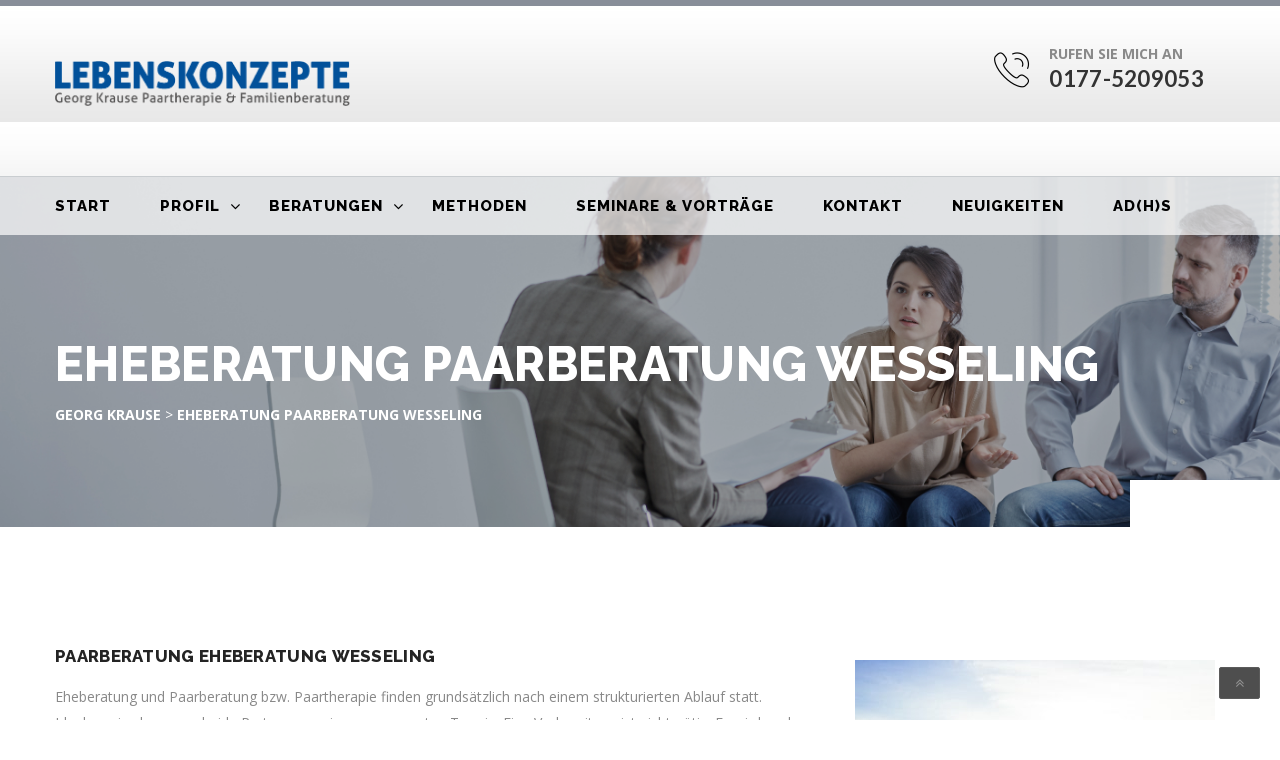

--- FILE ---
content_type: text/html; charset=UTF-8
request_url: https://www.lebenskonzepte-koeln.de/eheberatung-paarberatung-wesseling/
body_size: 19698
content:
<!DOCTYPE html>
<html dir="ltr" lang="de" prefix="og: https://ogp.me/ns#" class="no-js" dir="">
<head>
	<meta name="google-site-verification" content="hbKN3l16rcrXeNo4IOAlDOxVBlazJDUTZpEKTM7qPPA" />

	<meta charset="UTF-8">
	<meta name="viewport" content="width=device-width, initial-scale=1">
	<link rel="profile" href="http://gmpg.org/xfn/11">
	<link rel="pingback" href="https://www.lebenskonzepte-koeln.de/xmlrpc.php">
	<title>Eheberatung Paarberatung Wesseling | Eheberater | Georg Krause</title><link rel="preload" data-rocket-preload as="image" href="https://www.lebenskonzepte-koeln.de/wp-content/uploads/2017/05/banner-img2.jpg" fetchpriority="high"><link rel="preload" data-rocket-preload as="style" href="https://fonts.googleapis.com/css?family=Open%20Sans%7CPlayfair%20Display%3A400%2C400i%2C700%2C700i%2C900%2C900i%7CSource%20Sans%20Pro%3A200%2C200i%2C300%2C300i%2C400%2C400i%2C600%2C600i%2C700%2C700i%2C900%2C900i%7CRaleway%3A400%2C700%2C800%7CLato%3A400%2C700%7COpen%20Sans%3A300%2C400%2C600%2C700&#038;subset=latin%2Clatin-ext&#038;display=swap" /><link rel="stylesheet" href="https://fonts.googleapis.com/css?family=Open%20Sans%7CPlayfair%20Display%3A400%2C400i%2C700%2C700i%2C900%2C900i%7CSource%20Sans%20Pro%3A200%2C200i%2C300%2C300i%2C400%2C400i%2C600%2C600i%2C700%2C700i%2C900%2C900i%7CRaleway%3A400%2C700%2C800%7CLato%3A400%2C700%7COpen%20Sans%3A300%2C400%2C600%2C700&#038;subset=latin%2Clatin-ext&#038;display=swap" media="print" onload="this.media='all'" /><noscript><link rel="stylesheet" href="https://fonts.googleapis.com/css?family=Open%20Sans%7CPlayfair%20Display%3A400%2C400i%2C700%2C700i%2C900%2C900i%7CSource%20Sans%20Pro%3A200%2C200i%2C300%2C300i%2C400%2C400i%2C600%2C600i%2C700%2C700i%2C900%2C900i%7CRaleway%3A400%2C700%2C800%7CLato%3A400%2C700%7COpen%20Sans%3A300%2C400%2C600%2C700&#038;subset=latin%2Clatin-ext&#038;display=swap" /></noscript>
	<style>img:is([sizes="auto" i], [sizes^="auto," i]) { contain-intrinsic-size: 3000px 1500px }</style>
	
		<!-- All in One SEO 4.8.3.1 - aioseo.com -->
	<meta name="description" content="Die Ehebeatung aus Wesseling als Chance für Ihre Beziehung. Gemeinsam finden wir eine Lösung für die Probleme - Georg Krause Köln" />
	<meta name="robots" content="max-image-preview:large" />
	<meta name="google-site-verification" content="HHoa_IXOD3kexoU3FK1c-8vRu_t_ozCSgdxXUWILk2c" />
	<link rel="canonical" href="https://www.lebenskonzepte-koeln.de/eheberatung-paarberatung-wesseling/" />
	<meta name="generator" content="All in One SEO (AIOSEO) 4.8.3.1" />
		<meta property="og:locale" content="de_DE" />
		<meta property="og:site_name" content="Georg Krause | Paartherapeut in Köln" />
		<meta property="og:type" content="activity" />
		<meta property="og:title" content="Eheberatung Paarberatung Wesseling | Eheberater | Georg Krause" />
		<meta property="og:description" content="Die Ehebeatung aus Wesseling als Chance für Ihre Beziehung. Gemeinsam finden wir eine Lösung für die Probleme - Georg Krause Köln" />
		<meta property="og:url" content="https://www.lebenskonzepte-koeln.de/eheberatung-paarberatung-wesseling/" />
		<meta name="twitter:card" content="summary" />
		<meta name="twitter:title" content="Eheberatung Paarberatung Wesseling | Eheberater | Georg Krause" />
		<meta name="twitter:description" content="Die Ehebeatung aus Wesseling als Chance für Ihre Beziehung. Gemeinsam finden wir eine Lösung für die Probleme - Georg Krause Köln" />
		<script type="application/ld+json" class="aioseo-schema">
			{"@context":"https:\/\/schema.org","@graph":[{"@type":"BreadcrumbList","@id":"https:\/\/www.lebenskonzepte-koeln.de\/eheberatung-paarberatung-wesseling\/#breadcrumblist","itemListElement":[{"@type":"ListItem","@id":"https:\/\/www.lebenskonzepte-koeln.de#listItem","position":1,"name":"Home","item":"https:\/\/www.lebenskonzepte-koeln.de","nextItem":{"@type":"ListItem","@id":"https:\/\/www.lebenskonzepte-koeln.de\/eheberatung-paarberatung-wesseling\/#listItem","name":"Eheberatung  Paarberatung Wesseling"}},{"@type":"ListItem","@id":"https:\/\/www.lebenskonzepte-koeln.de\/eheberatung-paarberatung-wesseling\/#listItem","position":2,"name":"Eheberatung  Paarberatung Wesseling","previousItem":{"@type":"ListItem","@id":"https:\/\/www.lebenskonzepte-koeln.de#listItem","name":"Home"}}]},{"@type":"Organization","@id":"https:\/\/www.lebenskonzepte-koeln.de\/#organization","name":"Georg Krause","description":"Paartherapeut in K\u00f6ln","url":"https:\/\/www.lebenskonzepte-koeln.de\/"},{"@type":"WebPage","@id":"https:\/\/www.lebenskonzepte-koeln.de\/eheberatung-paarberatung-wesseling\/#webpage","url":"https:\/\/www.lebenskonzepte-koeln.de\/eheberatung-paarberatung-wesseling\/","name":"Eheberatung Paarberatung Wesseling | Eheberater | Georg Krause","description":"Die Ehebeatung aus Wesseling als Chance f\u00fcr Ihre Beziehung. Gemeinsam finden wir eine L\u00f6sung f\u00fcr die Probleme - Georg Krause K\u00f6ln","inLanguage":"de-DE","isPartOf":{"@id":"https:\/\/www.lebenskonzepte-koeln.de\/#website"},"breadcrumb":{"@id":"https:\/\/www.lebenskonzepte-koeln.de\/eheberatung-paarberatung-wesseling\/#breadcrumblist"},"datePublished":"2019-06-27T16:53:23+02:00","dateModified":"2019-08-12T16:09:21+02:00"},{"@type":"WebSite","@id":"https:\/\/www.lebenskonzepte-koeln.de\/#website","url":"https:\/\/www.lebenskonzepte-koeln.de\/","name":"Georg Krause","description":"Paartherapeut in K\u00f6ln","inLanguage":"de-DE","publisher":{"@id":"https:\/\/www.lebenskonzepte-koeln.de\/#organization"}}]}
		</script>
		<!-- All in One SEO -->

<link rel='dns-prefetch' href='//fonts.googleapis.com' />
<link href='https://fonts.gstatic.com' crossorigin rel='preconnect' />
<link rel="alternate" type="application/rss+xml" title="Georg Krause &raquo; Feed" href="https://www.lebenskonzepte-koeln.de/feed/" />
<link rel="alternate" type="application/rss+xml" title="Georg Krause &raquo; Kommentar-Feed" href="https://www.lebenskonzepte-koeln.de/comments/feed/" />
<link data-minify="1" rel='stylesheet' id='structured-content-frontend-css' href='https://www.lebenskonzepte-koeln.de/wp-content/cache/min/1/wp-content/plugins/structured-content/dist/blocks.style.build.css?ver=1753696839' type='text/css' media='all' />
<style id='wp-emoji-styles-inline-css' type='text/css'>

	img.wp-smiley, img.emoji {
		display: inline !important;
		border: none !important;
		box-shadow: none !important;
		height: 1em !important;
		width: 1em !important;
		margin: 0 0.07em !important;
		vertical-align: -0.1em !important;
		background: none !important;
		padding: 0 !important;
	}
</style>
<link rel='stylesheet' id='wp-block-library-css' href='https://www.lebenskonzepte-koeln.de/wp-includes/css/dist/block-library/style.min.css?ver=6.8.1' type='text/css' media='all' />
<style id='wp-block-library-theme-inline-css' type='text/css'>
.wp-block-audio :where(figcaption){color:#555;font-size:13px;text-align:center}.is-dark-theme .wp-block-audio :where(figcaption){color:#ffffffa6}.wp-block-audio{margin:0 0 1em}.wp-block-code{border:1px solid #ccc;border-radius:4px;font-family:Menlo,Consolas,monaco,monospace;padding:.8em 1em}.wp-block-embed :where(figcaption){color:#555;font-size:13px;text-align:center}.is-dark-theme .wp-block-embed :where(figcaption){color:#ffffffa6}.wp-block-embed{margin:0 0 1em}.blocks-gallery-caption{color:#555;font-size:13px;text-align:center}.is-dark-theme .blocks-gallery-caption{color:#ffffffa6}:root :where(.wp-block-image figcaption){color:#555;font-size:13px;text-align:center}.is-dark-theme :root :where(.wp-block-image figcaption){color:#ffffffa6}.wp-block-image{margin:0 0 1em}.wp-block-pullquote{border-bottom:4px solid;border-top:4px solid;color:currentColor;margin-bottom:1.75em}.wp-block-pullquote cite,.wp-block-pullquote footer,.wp-block-pullquote__citation{color:currentColor;font-size:.8125em;font-style:normal;text-transform:uppercase}.wp-block-quote{border-left:.25em solid;margin:0 0 1.75em;padding-left:1em}.wp-block-quote cite,.wp-block-quote footer{color:currentColor;font-size:.8125em;font-style:normal;position:relative}.wp-block-quote:where(.has-text-align-right){border-left:none;border-right:.25em solid;padding-left:0;padding-right:1em}.wp-block-quote:where(.has-text-align-center){border:none;padding-left:0}.wp-block-quote.is-large,.wp-block-quote.is-style-large,.wp-block-quote:where(.is-style-plain){border:none}.wp-block-search .wp-block-search__label{font-weight:700}.wp-block-search__button{border:1px solid #ccc;padding:.375em .625em}:where(.wp-block-group.has-background){padding:1.25em 2.375em}.wp-block-separator.has-css-opacity{opacity:.4}.wp-block-separator{border:none;border-bottom:2px solid;margin-left:auto;margin-right:auto}.wp-block-separator.has-alpha-channel-opacity{opacity:1}.wp-block-separator:not(.is-style-wide):not(.is-style-dots){width:100px}.wp-block-separator.has-background:not(.is-style-dots){border-bottom:none;height:1px}.wp-block-separator.has-background:not(.is-style-wide):not(.is-style-dots){height:2px}.wp-block-table{margin:0 0 1em}.wp-block-table td,.wp-block-table th{word-break:normal}.wp-block-table :where(figcaption){color:#555;font-size:13px;text-align:center}.is-dark-theme .wp-block-table :where(figcaption){color:#ffffffa6}.wp-block-video :where(figcaption){color:#555;font-size:13px;text-align:center}.is-dark-theme .wp-block-video :where(figcaption){color:#ffffffa6}.wp-block-video{margin:0 0 1em}:root :where(.wp-block-template-part.has-background){margin-bottom:0;margin-top:0;padding:1.25em 2.375em}
</style>
<style id='classic-theme-styles-inline-css' type='text/css'>
/*! This file is auto-generated */
.wp-block-button__link{color:#fff;background-color:#32373c;border-radius:9999px;box-shadow:none;text-decoration:none;padding:calc(.667em + 2px) calc(1.333em + 2px);font-size:1.125em}.wp-block-file__button{background:#32373c;color:#fff;text-decoration:none}
</style>
<style id='create-block-ea-blocks-style-inline-css' type='text/css'>
.wp-block-create-block-ea-blocks{background-color:#21759b;color:#fff;padding:2px}

</style>
<style id='ea-blocks-ea-fullcalendar-style-inline-css' type='text/css'>
.wp-block-create-block-ea-blocks{background-color:#21759b;color:#fff;padding:2px}

</style>
<style id='global-styles-inline-css' type='text/css'>
:root{--wp--preset--aspect-ratio--square: 1;--wp--preset--aspect-ratio--4-3: 4/3;--wp--preset--aspect-ratio--3-4: 3/4;--wp--preset--aspect-ratio--3-2: 3/2;--wp--preset--aspect-ratio--2-3: 2/3;--wp--preset--aspect-ratio--16-9: 16/9;--wp--preset--aspect-ratio--9-16: 9/16;--wp--preset--color--black: #000000;--wp--preset--color--cyan-bluish-gray: #abb8c3;--wp--preset--color--white: #ffffff;--wp--preset--color--pale-pink: #f78da7;--wp--preset--color--vivid-red: #cf2e2e;--wp--preset--color--luminous-vivid-orange: #ff6900;--wp--preset--color--luminous-vivid-amber: #fcb900;--wp--preset--color--light-green-cyan: #7bdcb5;--wp--preset--color--vivid-green-cyan: #00d084;--wp--preset--color--pale-cyan-blue: #8ed1fc;--wp--preset--color--vivid-cyan-blue: #0693e3;--wp--preset--color--vivid-purple: #9b51e0;--wp--preset--gradient--vivid-cyan-blue-to-vivid-purple: linear-gradient(135deg,rgba(6,147,227,1) 0%,rgb(155,81,224) 100%);--wp--preset--gradient--light-green-cyan-to-vivid-green-cyan: linear-gradient(135deg,rgb(122,220,180) 0%,rgb(0,208,130) 100%);--wp--preset--gradient--luminous-vivid-amber-to-luminous-vivid-orange: linear-gradient(135deg,rgba(252,185,0,1) 0%,rgba(255,105,0,1) 100%);--wp--preset--gradient--luminous-vivid-orange-to-vivid-red: linear-gradient(135deg,rgba(255,105,0,1) 0%,rgb(207,46,46) 100%);--wp--preset--gradient--very-light-gray-to-cyan-bluish-gray: linear-gradient(135deg,rgb(238,238,238) 0%,rgb(169,184,195) 100%);--wp--preset--gradient--cool-to-warm-spectrum: linear-gradient(135deg,rgb(74,234,220) 0%,rgb(151,120,209) 20%,rgb(207,42,186) 40%,rgb(238,44,130) 60%,rgb(251,105,98) 80%,rgb(254,248,76) 100%);--wp--preset--gradient--blush-light-purple: linear-gradient(135deg,rgb(255,206,236) 0%,rgb(152,150,240) 100%);--wp--preset--gradient--blush-bordeaux: linear-gradient(135deg,rgb(254,205,165) 0%,rgb(254,45,45) 50%,rgb(107,0,62) 100%);--wp--preset--gradient--luminous-dusk: linear-gradient(135deg,rgb(255,203,112) 0%,rgb(199,81,192) 50%,rgb(65,88,208) 100%);--wp--preset--gradient--pale-ocean: linear-gradient(135deg,rgb(255,245,203) 0%,rgb(182,227,212) 50%,rgb(51,167,181) 100%);--wp--preset--gradient--electric-grass: linear-gradient(135deg,rgb(202,248,128) 0%,rgb(113,206,126) 100%);--wp--preset--gradient--midnight: linear-gradient(135deg,rgb(2,3,129) 0%,rgb(40,116,252) 100%);--wp--preset--font-size--small: 13px;--wp--preset--font-size--medium: 20px;--wp--preset--font-size--large: 36px;--wp--preset--font-size--x-large: 42px;--wp--preset--spacing--20: 0.44rem;--wp--preset--spacing--30: 0.67rem;--wp--preset--spacing--40: 1rem;--wp--preset--spacing--50: 1.5rem;--wp--preset--spacing--60: 2.25rem;--wp--preset--spacing--70: 3.38rem;--wp--preset--spacing--80: 5.06rem;--wp--preset--shadow--natural: 6px 6px 9px rgba(0, 0, 0, 0.2);--wp--preset--shadow--deep: 12px 12px 50px rgba(0, 0, 0, 0.4);--wp--preset--shadow--sharp: 6px 6px 0px rgba(0, 0, 0, 0.2);--wp--preset--shadow--outlined: 6px 6px 0px -3px rgba(255, 255, 255, 1), 6px 6px rgba(0, 0, 0, 1);--wp--preset--shadow--crisp: 6px 6px 0px rgba(0, 0, 0, 1);}:where(.is-layout-flex){gap: 0.5em;}:where(.is-layout-grid){gap: 0.5em;}body .is-layout-flex{display: flex;}.is-layout-flex{flex-wrap: wrap;align-items: center;}.is-layout-flex > :is(*, div){margin: 0;}body .is-layout-grid{display: grid;}.is-layout-grid > :is(*, div){margin: 0;}:where(.wp-block-columns.is-layout-flex){gap: 2em;}:where(.wp-block-columns.is-layout-grid){gap: 2em;}:where(.wp-block-post-template.is-layout-flex){gap: 1.25em;}:where(.wp-block-post-template.is-layout-grid){gap: 1.25em;}.has-black-color{color: var(--wp--preset--color--black) !important;}.has-cyan-bluish-gray-color{color: var(--wp--preset--color--cyan-bluish-gray) !important;}.has-white-color{color: var(--wp--preset--color--white) !important;}.has-pale-pink-color{color: var(--wp--preset--color--pale-pink) !important;}.has-vivid-red-color{color: var(--wp--preset--color--vivid-red) !important;}.has-luminous-vivid-orange-color{color: var(--wp--preset--color--luminous-vivid-orange) !important;}.has-luminous-vivid-amber-color{color: var(--wp--preset--color--luminous-vivid-amber) !important;}.has-light-green-cyan-color{color: var(--wp--preset--color--light-green-cyan) !important;}.has-vivid-green-cyan-color{color: var(--wp--preset--color--vivid-green-cyan) !important;}.has-pale-cyan-blue-color{color: var(--wp--preset--color--pale-cyan-blue) !important;}.has-vivid-cyan-blue-color{color: var(--wp--preset--color--vivid-cyan-blue) !important;}.has-vivid-purple-color{color: var(--wp--preset--color--vivid-purple) !important;}.has-black-background-color{background-color: var(--wp--preset--color--black) !important;}.has-cyan-bluish-gray-background-color{background-color: var(--wp--preset--color--cyan-bluish-gray) !important;}.has-white-background-color{background-color: var(--wp--preset--color--white) !important;}.has-pale-pink-background-color{background-color: var(--wp--preset--color--pale-pink) !important;}.has-vivid-red-background-color{background-color: var(--wp--preset--color--vivid-red) !important;}.has-luminous-vivid-orange-background-color{background-color: var(--wp--preset--color--luminous-vivid-orange) !important;}.has-luminous-vivid-amber-background-color{background-color: var(--wp--preset--color--luminous-vivid-amber) !important;}.has-light-green-cyan-background-color{background-color: var(--wp--preset--color--light-green-cyan) !important;}.has-vivid-green-cyan-background-color{background-color: var(--wp--preset--color--vivid-green-cyan) !important;}.has-pale-cyan-blue-background-color{background-color: var(--wp--preset--color--pale-cyan-blue) !important;}.has-vivid-cyan-blue-background-color{background-color: var(--wp--preset--color--vivid-cyan-blue) !important;}.has-vivid-purple-background-color{background-color: var(--wp--preset--color--vivid-purple) !important;}.has-black-border-color{border-color: var(--wp--preset--color--black) !important;}.has-cyan-bluish-gray-border-color{border-color: var(--wp--preset--color--cyan-bluish-gray) !important;}.has-white-border-color{border-color: var(--wp--preset--color--white) !important;}.has-pale-pink-border-color{border-color: var(--wp--preset--color--pale-pink) !important;}.has-vivid-red-border-color{border-color: var(--wp--preset--color--vivid-red) !important;}.has-luminous-vivid-orange-border-color{border-color: var(--wp--preset--color--luminous-vivid-orange) !important;}.has-luminous-vivid-amber-border-color{border-color: var(--wp--preset--color--luminous-vivid-amber) !important;}.has-light-green-cyan-border-color{border-color: var(--wp--preset--color--light-green-cyan) !important;}.has-vivid-green-cyan-border-color{border-color: var(--wp--preset--color--vivid-green-cyan) !important;}.has-pale-cyan-blue-border-color{border-color: var(--wp--preset--color--pale-cyan-blue) !important;}.has-vivid-cyan-blue-border-color{border-color: var(--wp--preset--color--vivid-cyan-blue) !important;}.has-vivid-purple-border-color{border-color: var(--wp--preset--color--vivid-purple) !important;}.has-vivid-cyan-blue-to-vivid-purple-gradient-background{background: var(--wp--preset--gradient--vivid-cyan-blue-to-vivid-purple) !important;}.has-light-green-cyan-to-vivid-green-cyan-gradient-background{background: var(--wp--preset--gradient--light-green-cyan-to-vivid-green-cyan) !important;}.has-luminous-vivid-amber-to-luminous-vivid-orange-gradient-background{background: var(--wp--preset--gradient--luminous-vivid-amber-to-luminous-vivid-orange) !important;}.has-luminous-vivid-orange-to-vivid-red-gradient-background{background: var(--wp--preset--gradient--luminous-vivid-orange-to-vivid-red) !important;}.has-very-light-gray-to-cyan-bluish-gray-gradient-background{background: var(--wp--preset--gradient--very-light-gray-to-cyan-bluish-gray) !important;}.has-cool-to-warm-spectrum-gradient-background{background: var(--wp--preset--gradient--cool-to-warm-spectrum) !important;}.has-blush-light-purple-gradient-background{background: var(--wp--preset--gradient--blush-light-purple) !important;}.has-blush-bordeaux-gradient-background{background: var(--wp--preset--gradient--blush-bordeaux) !important;}.has-luminous-dusk-gradient-background{background: var(--wp--preset--gradient--luminous-dusk) !important;}.has-pale-ocean-gradient-background{background: var(--wp--preset--gradient--pale-ocean) !important;}.has-electric-grass-gradient-background{background: var(--wp--preset--gradient--electric-grass) !important;}.has-midnight-gradient-background{background: var(--wp--preset--gradient--midnight) !important;}.has-small-font-size{font-size: var(--wp--preset--font-size--small) !important;}.has-medium-font-size{font-size: var(--wp--preset--font-size--medium) !important;}.has-large-font-size{font-size: var(--wp--preset--font-size--large) !important;}.has-x-large-font-size{font-size: var(--wp--preset--font-size--x-large) !important;}
:where(.wp-block-post-template.is-layout-flex){gap: 1.25em;}:where(.wp-block-post-template.is-layout-grid){gap: 1.25em;}
:where(.wp-block-columns.is-layout-flex){gap: 2em;}:where(.wp-block-columns.is-layout-grid){gap: 2em;}
:root :where(.wp-block-pullquote){font-size: 1.5em;line-height: 1.6;}
</style>
<link rel='stylesheet' id='cresta-posts-box-style-css' href='https://www.lebenskonzepte-koeln.de/wp-content/plugins/cresta-posts-box/css/cresta-posts-box-style.min.css?ver=1.3.6' type='text/css' media='all' />
<link data-minify="1" rel='stylesheet' id='font-awesome-v5.0.4-css' href='https://www.lebenskonzepte-koeln.de/wp-content/cache/min/1/wp-content/plugins/easy-side-tab-pro/css/font-awesome/fontawesome.min.css?ver=1753696839' type='text/css' media='all' />
<link data-minify="1" rel='stylesheet' id='estp-frontend-css-css' href='https://www.lebenskonzepte-koeln.de/wp-content/cache/min/1/wp-content/plugins/easy-side-tab-pro/css/frontend/estp-frontend.css?ver=1753696839' type='text/css' media='all' />
<link data-minify="1" rel='stylesheet' id='estp-frontend-scrollbar-css-css' href='https://www.lebenskonzepte-koeln.de/wp-content/cache/min/1/wp-content/plugins/easy-side-tab-pro/css/jquery.mCustomScrollbar.css?ver=1753696839' type='text/css' media='all' />
<link data-minify="1" rel='stylesheet' id='dashicons-css' href='https://www.lebenskonzepte-koeln.de/wp-content/cache/min/1/wp-includes/css/dashicons.min.css?ver=1753696839' type='text/css' media='all' />
<link data-minify="1" rel='stylesheet' id='estp_fontawesome_style-css' href='https://www.lebenskonzepte-koeln.de/wp-content/cache/min/1/wp-content/plugins/easy-side-tab-pro/css/backend/available_icons/font-awesome/font-awesome.min.css?ver=1753696839' type='text/css' media='all' />
<link data-minify="1" rel='stylesheet' id='estp-genericons-css' href='https://www.lebenskonzepte-koeln.de/wp-content/cache/min/1/wp-content/plugins/easy-side-tab-pro/css/backend/available_icons/genericons.css?ver=1753696839' type='text/css' media='all' />
<link data-minify="1" rel='stylesheet' id='estp-flaticons-css' href='https://www.lebenskonzepte-koeln.de/wp-content/cache/min/1/wp-content/plugins/easy-side-tab-pro/css/backend/available_icons/flaticons/flaticon.css?ver=1753696839' type='text/css' media='all' />
<link data-minify="1" rel='stylesheet' id='estp-icomoon-css' href='https://www.lebenskonzepte-koeln.de/wp-content/cache/min/1/wp-content/plugins/easy-side-tab-pro/css/backend/available_icons/icomoon/icomoon.css?ver=1753696839' type='text/css' media='all' />
<link data-minify="1" rel='stylesheet' id='estp-linecon-css' href='https://www.lebenskonzepte-koeln.de/wp-content/cache/min/1/wp-content/plugins/easy-side-tab-pro/css/backend/available_icons/linecon/linecon.css?ver=1753696839' type='text/css' media='all' />
<link data-minify="1" rel='stylesheet' id='estp-animate-custom-css-css' href='https://www.lebenskonzepte-koeln.de/wp-content/cache/min/1/wp-content/plugins/easy-side-tab-pro/css/frontend/estp-custom-animation.css?ver=1753696839' type='text/css' media='all' />

<link rel='stylesheet' id='kk-star-ratings-css' href='https://www.lebenskonzepte-koeln.de/wp-content/plugins/kk-star-ratings/src/core/public/css/kk-star-ratings.min.css?ver=5.4.10.2' type='text/css' media='all' />
<link data-minify="1" rel='stylesheet' id='rs-plugin-settings-css' href='https://www.lebenskonzepte-koeln.de/wp-content/cache/min/1/wp-content/plugins/revslider/public/assets/css/settings.css?ver=1753696839' type='text/css' media='all' />
<style id='rs-plugin-settings-inline-css' type='text/css'>
#rs-demo-id {}
</style>
<link rel='stylesheet' id='toc-screen-css' href='https://www.lebenskonzepte-koeln.de/wp-content/plugins/table-of-contents-plus/screen.min.css?ver=2411.1' type='text/css' media='all' />
<style id='toc-screen-inline-css' type='text/css'>
div#toc_container {background: #ffffff;border: 1px solid #080808;width: 375px;}div#toc_container p.toc_title a,div#toc_container ul.toc_list a {color: #080808;}div#toc_container p.toc_title a:hover,div#toc_container ul.toc_list a:hover {color: #c4c1c1;}div#toc_container p.toc_title a:hover,div#toc_container ul.toc_list a:hover {color: #c4c1c1;}
</style>
<link data-minify="1" rel='stylesheet' id='wp-postratings-css' href='https://www.lebenskonzepte-koeln.de/wp-content/cache/min/1/wp-content/plugins/wp-postratings/css/postratings-css.css?ver=1753696839' type='text/css' media='all' />
<link data-minify="1" rel='stylesheet' id='bootstrap-css' href='https://www.lebenskonzepte-koeln.de/wp-content/cache/min/1/wp-content/themes/psychologycare/assets/css/bootstrap.min.css?ver=1753696839' type='text/css' media='all' />
<link data-minify="1" rel='stylesheet' id='font-awesome-css' href='https://www.lebenskonzepte-koeln.de/wp-content/cache/min/1/wp-content/plugins/vc-composer/assets/lib/bower/font-awesome/css/font-awesome.min.css?ver=1753696839' type='text/css' media='all' />
<link data-minify="1" rel='stylesheet' id='flaticon-css' href='https://www.lebenskonzepte-koeln.de/wp-content/cache/min/1/wp-content/themes/psychologycare/assets/css/flaticon.css?ver=1753696839' type='text/css' media='all' />
<link data-minify="1" rel='stylesheet' id='psychologycare-style-css' href='https://www.lebenskonzepte-koeln.de/wp-content/cache/min/1/wp-content/themes/psychologycare/style.css?ver=1753696839' type='text/css' media='all' />
<link data-minify="1" rel='stylesheet' id='psychologycare-responsive-css' href='https://www.lebenskonzepte-koeln.de/wp-content/cache/min/1/wp-content/themes/psychologycare/assets/css/responsive.css?ver=1753696839' type='text/css' media='all' />
<link data-minify="1" rel='stylesheet' id='swiper-css' href='https://www.lebenskonzepte-koeln.de/wp-content/cache/min/1/wp-content/themes/psychologycare/assets/css/swiper.css?ver=1753696839' type='text/css' media='all' />
<link rel='stylesheet' id='owl.carousel-css' href='https://www.lebenskonzepte-koeln.de/wp-content/themes/psychologycare/assets/css/owl.carousel.min.css?ver=2.1' type='text/css' media='all' />
<link data-minify="1" rel='stylesheet' id='strock-css' href='https://www.lebenskonzepte-koeln.de/wp-content/cache/min/1/wp-content/themes/psychologycare/assets/css/strock.css?ver=1753696839' type='text/css' media='all' />

<link data-minify="1" rel='stylesheet' id='psychology_care-gutenberg-css' href='https://www.lebenskonzepte-koeln.de/wp-content/cache/min/1/wp-content/themes/psychologycare/assets/css/gutenberg.css?ver=1753696839' type='text/css' media='all' />

<link data-minify="1" rel='stylesheet' id='borlabs-cookie-css' href='https://www.lebenskonzepte-koeln.de/wp-content/cache/min/1/wp-content/cache/borlabs-cookie/borlabs-cookie_1_de.css?ver=1753696839' type='text/css' media='all' />
<!--[if lt IE 9]>
<link rel='stylesheet' id='vc_lte_ie9-css' href='https://www.lebenskonzepte-koeln.de/wp-content/plugins/vc-composer/assets/css/vc_lte_ie9.min.css?ver=6.0.3' type='text/css' media='screen' />
<![endif]-->
<link data-minify="1" rel='stylesheet' id='js_composer_front-css' href='https://www.lebenskonzepte-koeln.de/wp-content/cache/min/1/wp-content/plugins/vc-composer/assets/css/js_composer.min.css?ver=1753696839' type='text/css' media='all' />
<script type="text/javascript" src="https://www.lebenskonzepte-koeln.de/wp-includes/js/jquery/jquery.min.js?ver=3.7.1" id="jquery-core-js"></script>

<script type="text/javascript" id="estp-frontend-js-js-extra">
/* <![CDATA[ */
var estp_frontend_ajax = {"front_ajax_url":"https:\/\/www.lebenskonzepte-koeln.de\/wp-admin\/admin-ajax.php","front_ajax_nonce":"2ebcdeff16"};
/* ]]> */
</script>




<link rel="https://api.w.org/" href="https://www.lebenskonzepte-koeln.de/wp-json/" /><link rel="alternate" title="JSON" type="application/json" href="https://www.lebenskonzepte-koeln.de/wp-json/wp/v2/pages/3266" /><link rel="EditURI" type="application/rsd+xml" title="RSD" href="https://www.lebenskonzepte-koeln.de/xmlrpc.php?rsd" />
<meta name="generator" content="WordPress 6.8.1" />
<link rel='shortlink' href='https://www.lebenskonzepte-koeln.de/?p=3266' />
<link rel="alternate" title="oEmbed (JSON)" type="application/json+oembed" href="https://www.lebenskonzepte-koeln.de/wp-json/oembed/1.0/embed?url=https%3A%2F%2Fwww.lebenskonzepte-koeln.de%2Feheberatung-paarberatung-wesseling%2F" />
<link rel="alternate" title="oEmbed (XML)" type="text/xml+oembed" href="https://www.lebenskonzepte-koeln.de/wp-json/oembed/1.0/embed?url=https%3A%2F%2Fwww.lebenskonzepte-koeln.de%2Feheberatung-paarberatung-wesseling%2F&#038;format=xml" />
<meta name="generator" content="Redux 4.5.7" /><style id='cresta-posts-box-inline-css'>
				.crestaPostsBox.show {box-shadow: 0 0 3px rgba(0, 0, 0, 0.2);}
				
				.crestaPostsBox { width: 380px; right: -380px; bottom: 25%; z-index: 99; font-size: 13px; line-height: 16px; transition: right .5s ease-in-out; }
				.crestaPostsBox.show {right: 0px;}
				@media all and (max-width: 767px) {
					.crestaPostsBox {right: -100%;}
					.crestaPostsBox.show {right: 0px;}
				}
			</style><div class="estp-tab-overlay"></div>
<script type="application/ld+json">{
    "@context": "https://schema.org/",
    "@type": "CreativeWorkSeries",
    "name": "Eheberatung  Paarberatung Wesseling",
    "aggregateRating": {
        "@type": "AggregateRating",
        "ratingValue": "4.3",
        "bestRating": "5",
        "ratingCount": "37"
    }
}</script><meta name="generator" content="Powered by WPBakery Page Builder - drag and drop page builder for WordPress."/>
<meta name="generator" content="Powered by Slider Revolution 5.4.8.3 - responsive, Mobile-Friendly Slider Plugin for WordPress with comfortable drag and drop interface." />
<link rel="icon" href="https://www.lebenskonzepte-koeln.de/wp-content/uploads/2019/09/cropped-Georg-Krause-Eheberater-Neu-32x32.png" sizes="32x32" />
<link rel="icon" href="https://www.lebenskonzepte-koeln.de/wp-content/uploads/2019/09/cropped-Georg-Krause-Eheberater-Neu-192x192.png" sizes="192x192" />
<link rel="apple-touch-icon" href="https://www.lebenskonzepte-koeln.de/wp-content/uploads/2019/09/cropped-Georg-Krause-Eheberater-Neu-180x180.png" />
<meta name="msapplication-TileImage" content="https://www.lebenskonzepte-koeln.de/wp-content/uploads/2019/09/cropped-Georg-Krause-Eheberater-Neu-270x270.png" />
<script type="text/javascript">function setREVStartSize(e){									
						try{ e.c=jQuery(e.c);var i=jQuery(window).width(),t=9999,r=0,n=0,l=0,f=0,s=0,h=0;
							if(e.responsiveLevels&&(jQuery.each(e.responsiveLevels,function(e,f){f>i&&(t=r=f,l=e),i>f&&f>r&&(r=f,n=e)}),t>r&&(l=n)),f=e.gridheight[l]||e.gridheight[0]||e.gridheight,s=e.gridwidth[l]||e.gridwidth[0]||e.gridwidth,h=i/s,h=h>1?1:h,f=Math.round(h*f),"fullscreen"==e.sliderLayout){var u=(e.c.width(),jQuery(window).height());if(void 0!=e.fullScreenOffsetContainer){var c=e.fullScreenOffsetContainer.split(",");if (c) jQuery.each(c,function(e,i){u=jQuery(i).length>0?u-jQuery(i).outerHeight(!0):u}),e.fullScreenOffset.split("%").length>1&&void 0!=e.fullScreenOffset&&e.fullScreenOffset.length>0?u-=jQuery(window).height()*parseInt(e.fullScreenOffset,0)/100:void 0!=e.fullScreenOffset&&e.fullScreenOffset.length>0&&(u-=parseInt(e.fullScreenOffset,0))}f=u}else void 0!=e.minHeight&&f<e.minHeight&&(f=e.minHeight);e.c.closest(".rev_slider_wrapper").css({height:f})					
						}catch(d){console.log("Failure at Presize of Slider:"+d)}						
					};</script>
		<style type="text/css" id="wp-custom-css">
			h1 {
  position: relative;	
  font-size: 120%;
 }



h2 {
  position: relative;	
  font-size: 120%;
 }

h3 {
  position: relative;	
  font-size: 120%;
 }


h4 {
  position: relative;	
  font-size: 120%;
 }


h5 {
  position: relative;	
  font-size: 120%;
 }


h6 {
  position: relative;	
  font-size: 120%;
 }

li {
 
	color: black
 }

.simple-article a:not(.button)
{color:black}

		</style>
		<style id="psychologycare_option-dynamic-css" title="dynamic-css" class="redux-options-output">nav ul li.current-menu-item > a, nav ul li a:hover, nav ul li a:focus, nav ul li.current-menu-item > a, nav ul li a:hover, nav ul li a:focus, .contentTitle .as span, .ourTeamSlider .swiper-button-prev:hover, .ourTeamSlider .swiper-button-prev:hover:before, .ourTeamSlider .swiper-button-next:hover:before, .block .as a:hover, .tumbWrapper .readMore:hover, .footerBlock .readMore:hover, .socialWrapper a:hover, .simple-article.style2 ul li a:hover , .footerContants a:hover, .created:hover a span, .need_consult .number, .customerName i.fa, .need_consultation .number, .success5 h3, .categoriesList li a:hover, .blogContent .as a:hover, .blogContent .as a:focus, .footerContants a:not(.button):hover, .top-line3 p, .top-line3  .social_icon ul li i, .appointmentHover:hover, .service3 .tumbWrapper .as a:focus, .tumbWrapper .as a:hover, .personePhone a:hover, .tumbWrapper.persone .blockContent a:hover, .contactContent a:hover, .phoneBlock .as a:hover, .service3 .readmore, .socialThumnailWrapper .socialBlock i.fa:hover, .ea-bootstrap .hasDatepicker a, .ea-bootstrap .hasDatepicker a{color:#02519a;}.button, nav ul li ul li ul li:hover a, nav ul li ul li:hover a, .imgTumb:after, .wpb-js-composer .accordeon.normall.vc_tta.vc_tta-accordion .vc_tta-panel.vc_active .vc_tta-controls-icon-position-left .vc_tta-controls-icon, .tumbWrapper .timeBlock, .footerTitle:after, .service3 .tumbWrapper3:hover, .newsletter .button, .strip5, .wpb-js-composer .accordeon.normall.new-style.vc_tta-color-grey.vc_tta-style-classic .vc_tta-panel.vc_active .vc_tta-panel-heading, .wpb-js-composer .accordeon.normall.new-style.vc_tta.vc_general .vc_tta-panel-body, .searchWrapper .searchBtn, a.more-link, .widget.widget_tag_cloud.categoriesList a:hover, .appointWrapper.appointWrapper4.applied-pad, .appointWrapper, div#slide-1-layer-9, .categoryList li a, .page-numbers .page-numbers.current, .page-numbers li:hover, .contactDetails, .hasDatepicker .ui-datepicker .ui-datepicker-current-day, .ea-bootstrap .ea-actions-group .btn-primary{background:#02519a;}.ourTeamSlider .swiper-button-next:hover, .simple-input:focus, select:focus, .ourTeamSlider .swiper-button-prev:hover, .hasDatepicker .ui-datepicker, .ea-bootstrap .ea-actions-group .btn-primary{border-color:#02519a;}a.logo{margin-top:20px;margin-bottom:40px;}nav ul li {padding-top:0px;padding-bottom:0px;}.contentPadding.bg.bgShadow{background-image:url('https://www.lebenskonzepte-koeln.de/wp-content/uploads/2017/05/banner-img2.jpg');}footer{background-color:#e8e8e8;}.footerTitle p{color:#000000;}</style><noscript><style> .wpb_animate_when_almost_visible { opacity: 1; }</style></noscript><noscript><style id="rocket-lazyload-nojs-css">.rll-youtube-player, [data-lazy-src]{display:none !important;}</style></noscript>	<!-- ProvenExpert Bewertungssiegel -->
<style type="text/css">body {-ms-overflow-style: scrollbar;} @media(max-width:899px){#ProvenExpert_widget_container {display:none;}}</style>
<a id="ProvenExpert_widget_container" href="https://www.provenexpert.com/lebenskonzepte-koeln2/?utm_source=Widget&amp;utm_medium=Widget&amp;utm_campaign=Widget" title="Kundenbewertungen &amp; Erfahrungen zu Lebenskonzepte Köln. Mehr Infos anzeigen." target="_blank" style="text-decoration:none;z-index:9999;position:fixed;float:left;line-height:0;right:0px;bottom:60px;"><img src="https://images.provenexpert.com/4f/ea/ab733da1f4a53157a5dd31056e61/widget_portrait_150_de_0.png" alt="Erfahrungen &amp; Bewertungen zu Lebenskonzepte Köln" width="150" height="180" style="border:0" />
<span id="ProvenExpert_slider_feedback" style="position:absolute;padding:40px 0 36px 0;top:0;left:150px;"></span>

</a>
<!-- ProvenExpert Bewertungssiegel -->
<meta name="generator" content="WP Rocket 3.18.3" data-wpr-features="wpr_defer_js wpr_minify_concatenate_js wpr_lazyload_images wpr_oci wpr_minify_css wpr_desktop" /></head>
<body class="wp-singular page-template-default page page-id-3266 wp-theme-psychologycare tmc_header_1 wpb-js-composer js-comp-ver-6.0.3 vc_responsive" >
		
    <div  id="loader-wrapper"></div>
    <div  id="content-block" class="boxed-full">
		
		<header  class="">					<div  class="container">	
				<div class="row">
					<div class="col-xs-12">
						<div class="headerMoreInfo">
						
								<div class="phoneBlock">
																	<i class="flatIcon  Fphone2 flaticon-technology"></i>
																	<p>Rufen Sie mich an</p>
																	<h5 class="h5 as">
											<a href="tel:0177-5209053">
												 0177-5209053											</a>
										</h5>
															</div>
								
											</div>
						<div class="responsiveSrollWrapper">
							<div class="headerTopInfo">
								<div class="headerTopInfoContaner">
																	<a class="logo desktopDiv" href="https://www.lebenskonzepte-koeln.de/">
											<img src="https://www.lebenskonzepte-koeln.de/wp-content/uploads/2017/04/Logo600.png"  alt="Georg Krause" />
										</a>
																
																		<a class="logo mobileDiv" href="https://www.lebenskonzepte-koeln.de/">
											<img src="data:image/svg+xml,%3Csvg%20xmlns='http://www.w3.org/2000/svg'%20viewBox='0%200%200%200'%3E%3C/svg%3E"  alt="Georg Krause" data-lazy-src="https://www.lebenskonzepte-koeln.de/wp-content/uploads/2017/04/Logo150.png" /><noscript><img src="https://www.lebenskonzepte-koeln.de/wp-content/uploads/2017/04/Logo150.png"  alt="Georg Krause" /></noscript>
										</a>
																	<div class="menuIcon"> 
										<span></span> 
										<span></span> 
										<span></span> 
										<span></span> 
									</div>
								</div>
							</div>
							<div class="responsiveWrapper ">
								<div class="navScroll">
									<nav class="menuBorder">
										<ul id="Primary" class="main_menu_nav"><li id="menu-item-41" class="menu-item menu-item-type-custom menu-item-object-custom menu-item-home menu-item-41"><a href="https://www.lebenskonzepte-koeln.de">Start</a><i class="fa fa-angle-down"></i></li>
<li id="menu-item-2853" class="menu-item menu-item-type-custom menu-item-object-custom menu-item-has-children menu-item-2853"><a>Profil</a><i class="fa fa-angle-down"></i>
<ul class="sub-menu">
	<li id="menu-item-2598" class="menu-item menu-item-type-post_type menu-item-object-page menu-item-2598"><a href="https://www.lebenskonzepte-koeln.de/ueber-mich/">Über mich</a><i class="fa fa-angle-down"></i></li>
	<li id="menu-item-2615" class="menu-item menu-item-type-post_type menu-item-object-page menu-item-2615"><a href="https://www.lebenskonzepte-koeln.de/kosten-ablauf/">Kosten &#038; Ablauf</a><i class="fa fa-angle-down"></i></li>
	<li id="menu-item-3254" class="menu-item menu-item-type-post_type menu-item-object-page menu-item-3254"><a href="https://www.lebenskonzepte-koeln.de/faq/">FAQ</a><i class="fa fa-angle-down"></i></li>
	<li id="menu-item-3690" class="menu-item menu-item-type-post_type menu-item-object-page menu-item-3690"><a href="https://www.lebenskonzepte-koeln.de/tv-radio-presse/">TV Radio Presse</a><i class="fa fa-angle-down"></i></li>
</ul>
</li>
<li id="menu-item-2610" class="menu-item menu-item-type-custom menu-item-object-custom menu-item-has-children menu-item-2610"><a>Beratungen</a><i class="fa fa-angle-down"></i>
<ul class="sub-menu">
	<li id="menu-item-2637" class="menu-item menu-item-type-post_type menu-item-object-page menu-item-2637"><a href="https://www.lebenskonzepte-koeln.de/eheberatung/">Eheberatung Köln</a><i class="fa fa-angle-down"></i></li>
	<li id="menu-item-2599" class="menu-item menu-item-type-post_type menu-item-object-page menu-item-2599"><a href="https://www.lebenskonzepte-koeln.de/familienaufstellung/">Familienaufstellung</a><i class="fa fa-angle-down"></i></li>
	<li id="menu-item-2602" class="menu-item menu-item-type-post_type menu-item-object-page menu-item-2602"><a href="https://www.lebenskonzepte-koeln.de/paartherapie/">Paartherapie</a><i class="fa fa-angle-down"></i></li>
	<li id="menu-item-2600" class="menu-item menu-item-type-post_type menu-item-object-page menu-item-2600"><a href="https://www.lebenskonzepte-koeln.de/patchworkfamilie/">Patchworkfamilie</a><i class="fa fa-angle-down"></i></li>
	<li id="menu-item-2601" class="menu-item menu-item-type-post_type menu-item-object-page menu-item-2601"><a href="https://www.lebenskonzepte-koeln.de/sexualberatung/">Sexualberatung</a><i class="fa fa-angle-down"></i></li>
	<li id="menu-item-3245" class="menu-item menu-item-type-post_type menu-item-object-page menu-item-3245"><a href="https://www.lebenskonzepte-koeln.de/internetsexualitaet/">Internetsexualität</a><i class="fa fa-angle-down"></i></li>
	<li id="menu-item-3782" class="menu-item menu-item-type-post_type menu-item-object-page menu-item-3782"><a href="https://www.lebenskonzepte-koeln.de/paarwochenende-in-koeln/">Paarwochenende in Köln</a><i class="fa fa-angle-down"></i></li>
</ul>
</li>
<li id="menu-item-2635" class="menu-item menu-item-type-post_type menu-item-object-page menu-item-2635"><a href="https://www.lebenskonzepte-koeln.de/methoden/">Methoden</a><i class="fa fa-angle-down"></i></li>
<li id="menu-item-2616" class="menu-item menu-item-type-post_type menu-item-object-page menu-item-2616"><a href="https://www.lebenskonzepte-koeln.de/seminare-vortraege/">Seminare &#038; Vorträge</a><i class="fa fa-angle-down"></i></li>
<li id="menu-item-2614" class="menu-item menu-item-type-post_type menu-item-object-page menu-item-2614"><a href="https://www.lebenskonzepte-koeln.de/kontaktformular/">Kontakt</a><i class="fa fa-angle-down"></i></li>
<li id="menu-item-3159" class="menu-item menu-item-type-post_type menu-item-object-page menu-item-3159"><a href="https://www.lebenskonzepte-koeln.de/aktuelle-neuigkeiten/">Neuigkeiten</a><i class="fa fa-angle-down"></i></li>
<li id="menu-item-3878" class="menu-item menu-item-type-custom menu-item-object-custom menu-item-3878"><a href="https://adhs.lebenskonzepte-koeln.de/">AD(H)S</a><i class="fa fa-angle-down"></i></li>
</ul>									</nav>
								</div>
							</div>
						</div>
					</div>
				</div>
			</div>
		</header>
				<div  class="contentPadding bg bgShadow banner" style="  ">
				<div  class="container">
					<div class="row">
						<div class="col-xs-12">
							<div class="servicesTitle">
								<div class="cell-view">
														
												<h1 style="" class="h1 light as">Eheberatung  Paarberatung Wesseling</h1>
																				<div style="" class="breadCrumbs small"><!-- Breadcrumb NavXT 7.4.1 -->
<span property="itemListElement" typeof="ListItem"><a property="item" typeof="WebPage" title="Gehe zu Georg Krause." href="https://www.lebenskonzepte-koeln.de" class="home" ><span property="name">Georg Krause</span></a><meta property="position" content="1"></span> &gt; <span property="itemListElement" typeof="ListItem"><span property="name" class="post post-page current-item">Eheberatung  Paarberatung Wesseling</span><meta property="url" content="https://www.lebenskonzepte-koeln.de/eheberatung-paarberatung-wesseling/"><meta property="position" content="2"></span></div>	
																</div>
							</div>
						</div>
					</div>
				</div>
			</div>
	
				 
					<div  class="container main-container">	<div  class="content-area">		
							<div class="entry-content">
							<div class="text_block wpb_text_column clearfix">
								<div class="vc_row wpb_row vc_row-fluid"><div class="wpb_column vc_column_container vc_col-sm-12"><div class="vc_column-inner"><div class="wpb_wrapper"></div></div></div><div class="wpb_column vc_column_container vc_col-sm-8"><div class="vc_column-inner"><div class="wpb_wrapper">
	<div class="wpb_text_column wpb_content_element " >
		<div class="wpb_wrapper">
			<h2>PAARBERATUNG EHEBERATUNG WESSELING</h2>
<p>Eheberatung und Paarberatung bzw. Paartherapie finden grundsätzlich nach einem strukturierten Ablauf statt. Idealerweise kommen beide Partner gemeinsam zum ersten Termin. Eine Vorbereitung ist nicht nötig. Es wird auch kein Fragebogen ausgefüllt. Auch benötigen Sie in der Eheberatung in Wesseling keine Unterlagen, die sie zum Termin mitbringen sollten.</p>
<h2>ANAMNESE INNERHALB DER PAARBERATUNG IN WESSELING</h2>
<p>Wichtig ist immer das genaue Vorabgespräch, (im klinischen Sprachgebrauch auch Anamnese genannt)Das Paar erzählt mir ihre familiäre Lebenssituation aber auch die ausgebübten Berufe sind interessant. Anamnese ist hier nicht auf Krankheiten bezogen, sondern vielmehr ist hier eine sozio-geographische Analyse gemeint. Wichtig ist, das die Exploration (das freie Erzählen des Klienten) nicht unterbrochen wir. Leitbild eines guten Eingangsgespräches, kann die Personen-zentrierte Gesprächsführung nach Carl Rogers sein.</p>
<h2>INNERHALB DES EINGANGSGESPRÄCHES</h2>
<p><b><span class="Apple-converted-space"> </span></b>betrachten wir ihre Kindheit bzw. Jugendzeit, die Pubertät und die Zeit des Erwachsenseins. Viele Informationen, schöne und weniger schöne Details, haben unsere Handlungsweisen, unsere Meinungen und unsere Einstellungen geprägt. Stehen uns diese Informationen „im Wege“, gilt es genau hinzuschauen und diese zu überprüfen. Die Klienten selbst, können unter entsprechender Begleitung, Änderungen in ihren Wertesystemen vornehmen.<span class="Apple-converted-space"> </span></p>
<p>Sehr gute Möglichkeiten zur Bearbeitung bietet das Modell: „Schemata –&gt; Bewältigungsstrategien –&gt; Modi“</p>
<h2>SYSTEMISCHE BERATUNG</h2>
<p>Da ich systemisch arbeite, ist die genaue Beschreibung ihrer Herkunftsfamilie sehr wichtig für mich. Ihre Geschwisterkonstellation, aber auch ihre Eltern und deren Beziehung zueinander und zu ihren Eltern wiederum sind wichtige Informationen. Wir orientieren uns häufig intensiv an unserem Elternhaus. Das zu beachten ist ein wichtiger Bestandteil der Paarberatung / Eheberatung in Wesseling. Ein gutes Hilfsmittel kann die Aufstellung innerhalb einer Gruppe (u.a. nach Prof. Ruppert) sein oder die Familienaufstellung mittels Systembrett (nach Dr. Kurt Ludewig). Beide Verfahren beinhalten interessante Erkenntnisse für die aufstellenden Teilnehmer, aber auch für die Statisten einer Aufstellung, (Statisten werden nicht Familienbrett positioniert).</p>
<h2>PROBLEME IN DER BERATUNG</h2>
<p>Viele weitere Fragen ergeben sich aus unserem „lockeren“ Gespräch. Inhalte könnten sein: ihr Kinderwunsch, (fehlende) Freizeitaktivitäten, Stress, Eifersucht, Untreue, Überarbeitung, angespannte häusliche Situation, Patchwork-Familien Situation, Probleme mit den Kindern, Erziehungsfragen, wirtschaftliche Sogen, Suchtverhalten, Fernbeziehungen, mangelnde Eigenständigkeit des Partners, zu viel oder zu wenig Nähe in der Beziehung, Aufteilung der Haushaltsarbeiten, Ordnungssinn im Haushalt, Orientierung in der Kindererziehung, destruktives Streitverhalten, sexuelles Desinteresse, Mangelnde Kommunikation zwischen den Partner und vieles mehr…</p>
<h2>ABLAUF EINER PAARBERATUNG IN WESSELING</h2>
<p>Nach der ersten (gemeinsamen) Stunde, vereinbaren wir entweder eine weitere Stunde, in 1-2 Wochen oder aber wir vereinbaren Einzelsitzungen. Einzelsitzungen haben sich bewährt, sollten jedoch nur einmalig am Anfang des Beratungszyklus anberaumt werden. Zwischen den Terminen bekommen die Paare kleine (freiwillige) Aufgaben, die das besprochene aus der Sitzung im Alltag einüben soll.</p>
<h2>WAS SIND DIE ZIELE<span class="Apple-converted-space">  </span>EINER PAARBERATUNG IN WESSELING?</h2>
<p>Eine deutliche Verbesserung der Kommunikation.Kein destruktives Streiten mehr in der Beziehung bzw. in der Familie. Die Fähigkeit über die eigenen Bedürfnisse mit dem Partner / Partnerin sprechen zu können. Die Fähigkeit zuhören zu können, ohne sofort in die so genannte „Rechtfertigungs-Position“ zu kommen. Verbesserung der sinnlichen Beziehung der beiden Partner miteinander. Hilfestellungen in der Bewältigung von familiären Problemen z.B. Patchwork-situationen. Work-Life-Balance in der Beziehung und Familie neu gewichten. Eine aktive Freizeitgestaltung in der Familie erleben. Ein achtsamer und respektvoller Umgang miteinander-Klarheit in der Abstimmung von Hausarbeiten etc.Klarheit über die zukünftige Familienplanung.</p>

		</div>
	</div>
<div class="vc_empty_space"   style="height: 80px"><span class="vc_empty_space_inner"></span></div></div></div></div><div class="wpb_column vc_column_container vc_col-sm-4"><div class="vc_column-inner"><div class="wpb_wrapper"><div class="vc_empty_space"   style="height: 32px"><span class="vc_empty_space_inner"></span></div>
	<div  class="wpb_single_image wpb_content_element vc_align_left">
		
		<figure class="wpb_wrapper vc_figure">
			<div class="vc_single_image-wrapper   vc_box_border_grey"><img fetchpriority="high" decoding="async" width="360" height="240" src="https://www.lebenskonzepte-koeln.de/wp-content/uploads/2017/02/start.jpg" class="vc_single_image-img attachment-full" alt="Mann und Frau am Strand" srcset="https://www.lebenskonzepte-koeln.de/wp-content/uploads/2017/02/start.jpg 360w, https://www.lebenskonzepte-koeln.de/wp-content/uploads/2017/02/start-300x200.jpg 300w" sizes="(max-width: 360px) 100vw, 360px" /></div>
		</figure>
	</div>
<div class="vc_empty_space"   style="height: 32px"><span class="vc_empty_space_inner"></span></div><div  class="wpb_widgetised_column wpb_content_element">
		<div class="wpb_wrapper">
			
			<aside id="custom_html-2" class="widget_text widget widget_custom_html categoriesList normall"><div class="textwidget custom-html-widget"></div></aside>
		</div>
	</div>
<div class="vc_empty_space"   style="height: 32px"><span class="vc_empty_space_inner"></span></div><div class="vc_btn3-container  wpb_animate_when_almost_visible wpb_flipInX flipInX vc_btn3-center"><a class="vc_general vc_btn3 vc_btn3-size-lg vc_btn3-shape-rounded vc_btn3-style-modern vc_btn3-color-black" href="https://lebenskonzepte-koeln.de/kontaktformular/" title="Kontaktformular" target="_self">Jetzt einen Termin vereinbaren</a></div>
</div></div></div></div>
<div class="cresta-box-class"></div>							</div>
											</div>
 								
									 
				
		</div>
	</div>
 <!--.content_wrapper-->
	
		
		<footer >
			<div  class="container">
									<div class="row">
													<div class="col-lg-3 col-md-3  col-sm-6 col-xs-12 footer-1">
																	<aside class="blogAside">
										<div id="tmc_about-1" class="widget widget_tmc_about"><div class="footerBlock small">		
		<a href="https://www.lebenskonzepte-koeln.de/" class="logo"><img src="data:image/svg+xml,%3Csvg%20xmlns='http://www.w3.org/2000/svg'%20viewBox='0%200%200%200'%3E%3C/svg%3E"  alt="Georg Krause" data-lazy-src="https://www.lebenskonzepte-koeln.de/wp-content/uploads/2017/04/Logo200.png" /><noscript><img src="https://www.lebenskonzepte-koeln.de/wp-content/uploads/2017/04/Logo200.png"  alt="Georg Krause" /></noscript></a>
		
		 
			   
			<div class="simple-article">
				<p>
				 			
				</p>
			</div>	
				<a href="https://www.lebenskonzepte-koeln.de/kontaktformular/" class="readMore">Nehmen Sie Kontakt auf :<i class="fa fa-angle-double-right" aria-hidden="true"></i> </a>
				
				</div></div><div id="custom_html-3" class="widget_text widget widget_custom_html"><div class="widget_text footerBlock small"><div class="textwidget custom-html-widget">Lebenskonzepte Köln<br>
Georg Krause<br>
Mobil 0177 – 5209053<br>
Festnetz 02203 – 80 91 895<br>
info@lebenskonzepte-koeln.de<br></div></div></div><div id="media_image-3" class="widget widget_media_image"><div class="footerBlock small"><a href="https://cert-eu.org/lebenskonzepte-koeln/"><img width="150" height="148" src="data:image/svg+xml,%3Csvg%20xmlns='http://www.w3.org/2000/svg'%20viewBox='0%200%20150%20148'%3E%3C/svg%3E" class="image wp-image-3924  attachment-full size-full" alt="Cert-EU Logo" style="max-width: 100%; height: auto;" decoding="async" data-lazy-srcset="https://www.lebenskonzepte-koeln.de/wp-content/uploads/2020/04/Lebenskonzepte-koeln.de_-300x295-2.png 150w, https://www.lebenskonzepte-koeln.de/wp-content/uploads/2020/04/Lebenskonzepte-koeln.de_-300x295-2-50x50.png 50w" data-lazy-sizes="(max-width: 150px) 100vw, 150px" data-lazy-src="https://www.lebenskonzepte-koeln.de/wp-content/uploads/2020/04/Lebenskonzepte-koeln.de_-300x295-2.png" /><noscript><img width="150" height="148" src="https://www.lebenskonzepte-koeln.de/wp-content/uploads/2020/04/Lebenskonzepte-koeln.de_-300x295-2.png" class="image wp-image-3924  attachment-full size-full" alt="Cert-EU Logo" style="max-width: 100%; height: auto;" decoding="async" srcset="https://www.lebenskonzepte-koeln.de/wp-content/uploads/2020/04/Lebenskonzepte-koeln.de_-300x295-2.png 150w, https://www.lebenskonzepte-koeln.de/wp-content/uploads/2020/04/Lebenskonzepte-koeln.de_-300x295-2-50x50.png 50w" sizes="(max-width: 150px) 100vw, 150px" /></noscript></a></div></div><div id="block-3" class="widget widget_block widget_text"><div class="footerBlock small">
<p>Profitieren Sie von meinen neuen Beratungsmöglichkeiten, ganz bequem von zu Hause oder von jedem beliebigen Ort aus: Ab sofort biete ich ausschließlich Online-Beratungen an.</p>
</div></div>									</aside>
															</div>
												<div class="col-lg-3 col-md-3  col-sm-6 col-xs-12 footer-2">
																	<aside class="blogAside">
										<div id="nav_menu-2" class="widget widget_nav_menu footerBlock normall simple-article style2"><div class="footerTitle"><p>Rechtliches</p></div><div class="menu-rechtliches-container"><ul id="menu-rechtliches" class="menu"><li id="menu-item-3701" class="menu-item menu-item-type-post_type menu-item-object-page menu-item-3701"><a href="https://www.lebenskonzepte-koeln.de/impressum/">Impressum</a></li>
<li id="menu-item-3700" class="menu-item menu-item-type-post_type menu-item-object-page menu-item-privacy-policy menu-item-3700"><a rel="privacy-policy" href="https://www.lebenskonzepte-koeln.de/datenschutz/">Datenschutz</a></li>
</ul></div></div><div class="emptySpace-md30"></div>									</aside>
															</div>
												<div class="col-lg-3 col-md-3  col-sm-6 col-xs-12 footer-3">
																	<aside class="blogAside">
										<div id="text-4" class="widget widget_text footerBlock normall simple-article style2"><div class="footerTitle"><p>Weitere Infos</p></div>			<div class="textwidget"><ul>
<li><a href="https://www.lebenskonzepte-koeln.de/interessante-linkquellen/"> Interessante Links</a></li>
</ul>
</div>
		</div><div class="emptySpace-md30"></div>									</aside>
															</div>
												<div class="col-lg-3 col-md-3  col-sm-6 col-xs-12 footer-4">
																	<aside class="blogAside">
										<div id="text-3" class="widget widget_text footerBlock normall simple-article style2"><div class="footerTitle"><p>Lokal</p></div>			<div class="textwidget"><ul>
<li><a href="http://lebenskonzepte-koeln.de/paarberatung/">Paarberatung</a><a href="http://lebenskonzepte-koeln.de/paarberatung/"> Köln</a></li>
<li><a href="http://lebenskonzepte-koeln.de/eheberatung-mettmann/">Eheberatung Mettmann</a></li>
<li><a href="http://lebenskonzepte-koeln.de/eheberatung-gummersbach/">Eheberatung Gummersbach</a></li>
<li><a href="https://www.lebenskonzepte-koeln.de/eheberatung-siegburg/">Eheberatung Siegburg</a></li>
<li><a href="https://www.lebenskonzepte-koeln.de/ehetherapie-neuss/">Paartherapie Neuss</a></li>
<li><a href="https://www.lebenskonzepte-koeln.de/paartherapie-eheberatung-troisdorf/">Paartherapie Troisdorf</a></li>
<li><a href="https://www.lebenskonzepte-koeln.de/paartherapie-eheberatung-sankt-augustin/">Paartherapie Sankt Augustin</a></li>
<li><a href="https://www.lebenskonzepte-koeln.de/paartherapie-bergisch-gladbach/">Paartherapie Bergisch Gladbach</a></li>
<li><a href="https://www.lebenskonzepte-koeln.de/eheberatung-paarberatung-wesseling/">Paartherapie Wesseling</a></li>
<li><a href="https://www.lebenskonzepte-koeln.de/eheberatung-paarberatung-bonn/">Paartherapie Bonn</a></li>
</ul>
</div>
		</div><div class="emptySpace-md30"></div>									</aside>
															</div>
										</div>
										<!-- 	Footer bottom info-START 	-->
					<div class="emptySpace30"></div>	
						
					<div class="row">
						<div class="bottomInfo small">
							<div class="col-xs-12 col-sm-8">
								<div class="copy">
																		<p>Copyright © Lebenskonzepte Köln 2019</p>
								</div>
							</div>
							
										
						<div class="clear"></div>			
						</div>
					</div>
								<!-- 	Footer bottom info-END 	-->
			</div>
		</footer>
	
</div>


			<div  id="btt"><i class="fa fa-angle-double-up"></i></div>
	
	
<script type="speculationrules">
{"prefetch":[{"source":"document","where":{"and":[{"href_matches":"\/*"},{"not":{"href_matches":["\/wp-*.php","\/wp-admin\/*","\/wp-content\/uploads\/*","\/wp-content\/*","\/wp-content\/plugins\/*","\/wp-content\/themes\/psychologycare\/*","\/*\\?(.+)"]}},{"not":{"selector_matches":"a[rel~=\"nofollow\"]"}},{"not":{"selector_matches":".no-prefetch, .no-prefetch a"}}]},"eagerness":"conservative"}]}
</script>
<div  class="crestaPostsBox active isMobile"><span class="crestaCloseBox"></span><span class="crestaBoxName">Auch Interessant</span><div  class="crestaPostsBoxContent"><div  class="cresta-nav-next"><a href="https://www.lebenskonzepte-koeln.de/eheberatung-paarberatung-bonn/" rel="next">Eheberatung  Paarberatung Bonn</a></div></div></div><!--googleoff: all--><div data-nosnippet><div id="BorlabsCookieBoxWrap"><div
    id="BorlabsCookieBox"
    class="BorlabsCookie"
    role="dialog"
    aria-labelledby="CookieBoxTextHeadline"
    aria-describedby="CookieBoxTextDescription"
    aria-modal="true"
>
    <div class="middle-center" style="display: none;">
        <div class="_brlbs-box-wrap">
            <div class="_brlbs-box _brlbs-box-advanced">
                <div class="cookie-box">
                    <div class="container">
                        <div class="row">
                            <div class="col-12">
                                <div class="_brlbs-flex-center">
                                    
                                    <span role="heading" aria-level="3" class="_brlbs-h3" id="CookieBoxTextHeadline">Datenschutzeinstellungen</span>
                                </div>

                                <p id="CookieBoxTextDescription"><span class="_brlbs-paragraph _brlbs-text-description">Wir nutzen Cookies auf unserer Website. Einige von ihnen sind essenziell, während andere uns helfen, diese Website und Ihre Erfahrung zu verbessern.</span> <span class="_brlbs-paragraph _brlbs-text-confirm-age">Wenn Sie unter 16 Jahre alt sind und Ihre Zustimmung zu freiwilligen Diensten geben möchten, müssen Sie Ihre Erziehungsberechtigten um Erlaubnis bitten.</span> <span class="_brlbs-paragraph _brlbs-text-technology">Wir verwenden Cookies und andere Technologien auf unserer Website. Einige von ihnen sind essenziell, während andere uns helfen, diese Website und Ihre Erfahrung zu verbessern.</span> <span class="_brlbs-paragraph _brlbs-text-personal-data">Personenbezogene Daten können verarbeitet werden (z. B. IP-Adressen), z. B. für personalisierte Anzeigen und Inhalte oder Anzeigen- und Inhaltsmessung.</span> <span class="_brlbs-paragraph _brlbs-text-more-information">Weitere Informationen über die Verwendung Ihrer Daten finden Sie in unserer  <a class="_brlbs-cursor" href="https://www.lebenskonzepte-koeln.de/datenschutz/">Datenschutzerklärung</a>.</span> <span class="_brlbs-paragraph _brlbs-text-revoke">Sie können Ihre Auswahl jederzeit unter <a class="_brlbs-cursor" href="#" data-cookie-individual>Einstellungen</a> widerrufen oder anpassen.</span></p>

                                                                    <fieldset>
                                        <legend class="sr-only">Datenschutzeinstellungen</legend>
                                        <ul>
                                                                                                <li>
                                                        <label class="_brlbs-checkbox">
                                                            Essenziell                                                            <input
                                                                id="checkbox-essential"
                                                                tabindex="0"
                                                                type="checkbox"
                                                                name="cookieGroup[]"
                                                                value="essential"
                                                                 checked                                                                 disabled                                                                data-borlabs-cookie-checkbox
                                                            >
                                                            <span class="_brlbs-checkbox-indicator"></span>
                                                        </label>
                                                    </li>
                                                                                                    <li>
                                                        <label class="_brlbs-checkbox">
                                                            Statistiken                                                            <input
                                                                id="checkbox-statistics"
                                                                tabindex="0"
                                                                type="checkbox"
                                                                name="cookieGroup[]"
                                                                value="statistics"
                                                                 checked                                                                                                                                data-borlabs-cookie-checkbox
                                                            >
                                                            <span class="_brlbs-checkbox-indicator"></span>
                                                        </label>
                                                    </li>
                                                                                                    <li>
                                                        <label class="_brlbs-checkbox">
                                                            Externe Medien                                                            <input
                                                                id="checkbox-external-media"
                                                                tabindex="0"
                                                                type="checkbox"
                                                                name="cookieGroup[]"
                                                                value="external-media"
                                                                 checked                                                                                                                                data-borlabs-cookie-checkbox
                                                            >
                                                            <span class="_brlbs-checkbox-indicator"></span>
                                                        </label>
                                                    </li>
                                                                                        </ul>
                                    </fieldset>

                                    
                                                                    <p class="_brlbs-accept">
                                        <a
                                            href="#"
                                            tabindex="0"
                                            role="button"
                                            class="_brlbs-btn _brlbs-btn-accept-all _brlbs-cursor"
                                            data-cookie-accept-all
                                        >
                                            Alle akzeptieren                                        </a>
                                    </p>

                                    <p class="_brlbs-accept">
                                        <a
                                            href="#"
                                            tabindex="0"
                                            role="button"
                                            id="CookieBoxSaveButton"
                                            class="_brlbs-btn _brlbs-cursor"
                                            data-cookie-accept
                                        >
                                            Speichern                                        </a>
                                    </p>
                                
                                                                    <p class="_brlbs-refuse-btn">
                                        <a
                                            class="_brlbs-btn _brlbs-cursor"
                                            href="#"
                                            tabindex="0"
                                            role="button"
                                            data-cookie-refuse
                                        >
                                            Nur essenzielle Cookies akzeptieren                                        </a>
                                    </p>
                                
                                <p class="_brlbs-manage-btn ">
                                    <a href="#" class="_brlbs-cursor _brlbs-btn " tabindex="0" role="button" data-cookie-individual>
                                        Individuelle Datenschutzeinstellungen                                    </a>
                                </p>

                                <p class="_brlbs-legal">
                                    <a href="#" class="_brlbs-cursor" tabindex="0" role="button" data-cookie-individual>
                                        Cookie-Details                                    </a>

                                                                            <span class="_brlbs-separator"></span>
                                        <a href="https://www.lebenskonzepte-koeln.de/datenschutz/" tabindex="0" role="button">
                                            Datenschutzerklärung                                        </a>
                                    
                                                                            <span class="_brlbs-separator"></span>
                                        <a href="https://www.lebenskonzepte-koeln.de/impressum/" tabindex="0" role="button">
                                            Impressum                                        </a>
                                                                    </p>
                            </div>
                        </div>
                    </div>
                </div>

                <div
    class="cookie-preference"
    aria-hidden="true"
    role="dialog"
    aria-describedby="CookiePrefDescription"
    aria-modal="true"
>
    <div class="container not-visible">
        <div class="row no-gutters">
            <div class="col-12">
                <div class="row no-gutters align-items-top">
                    <div class="col-12">
                        <div class="_brlbs-flex-center">
                                                    <span role="heading" aria-level="3" class="_brlbs-h3">Datenschutzeinstellungen</span>
                        </div>

                        <p id="CookiePrefDescription">
                            <span class="_brlbs-paragraph _brlbs-text-confirm-age">Wenn Sie unter 16 Jahre alt sind und Ihre Zustimmung zu freiwilligen Diensten geben möchten, müssen Sie Ihre Erziehungsberechtigten um Erlaubnis bitten.</span> <span class="_brlbs-paragraph _brlbs-text-technology">Wir verwenden Cookies und andere Technologien auf unserer Website. Einige von ihnen sind essenziell, während andere uns helfen, diese Website und Ihre Erfahrung zu verbessern.</span> <span class="_brlbs-paragraph _brlbs-text-personal-data">Personenbezogene Daten können verarbeitet werden (z. B. IP-Adressen), z. B. für personalisierte Anzeigen und Inhalte oder Anzeigen- und Inhaltsmessung.</span> <span class="_brlbs-paragraph _brlbs-text-more-information">Weitere Informationen über die Verwendung Ihrer Daten finden Sie in unserer  <a class="_brlbs-cursor" href="https://www.lebenskonzepte-koeln.de/datenschutz/">Datenschutzerklärung</a>.</span> <span class="_brlbs-paragraph _brlbs-text-description">Hier finden Sie eine Übersicht über alle verwendeten Cookies. Sie können Ihre Einwilligung zu ganzen Kategorien geben oder sich weitere Informationen anzeigen lassen und so nur bestimmte Cookies auswählen.</span>                        </p>

                        <div class="row no-gutters align-items-center">
                            <div class="col-12 col-sm-10">
                                <p class="_brlbs-accept">
                                                                            <a
                                            href="#"
                                            class="_brlbs-btn _brlbs-btn-accept-all _brlbs-cursor"
                                            tabindex="0"
                                            role="button"
                                            data-cookie-accept-all
                                        >
                                            Alle akzeptieren                                        </a>
                                        
                                    <a
                                        href="#"
                                        id="CookiePrefSave"
                                        tabindex="0"
                                        role="button"
                                        class="_brlbs-btn _brlbs-cursor"
                                        data-cookie-accept
                                    >
                                        Speichern                                    </a>

                                                                            <a
                                            href="#"
                                            class="_brlbs-btn _brlbs-refuse-btn _brlbs-cursor"
                                            tabindex="0"
                                            role="button"
                                            data-cookie-refuse
                                        >
                                            Nur essenzielle Cookies akzeptieren                                        </a>
                                                                    </p>
                            </div>

                            <div class="col-12 col-sm-2">
                                <p class="_brlbs-refuse">
                                    <a
                                        href="#"
                                        class="_brlbs-cursor"
                                        tabindex="0"
                                        role="button"
                                        data-cookie-back
                                    >
                                        Zurück                                    </a>

                                                                    </p>
                            </div>
                        </div>
                    </div>
                </div>

                <div data-cookie-accordion>
                                            <fieldset>
                            <legend class="sr-only">Datenschutzeinstellungen</legend>

                                                                                                <div class="bcac-item">
                                        <div class="d-flex flex-row">
                                            <label class="w-75">
                                                <span role="heading" aria-level="4" class="_brlbs-h4">Essenziell (2)</span>
                                            </label>

                                            <div class="w-25 text-right">
                                                                                            </div>
                                        </div>

                                        <div class="d-block">
                                            <p>Essenzielle Cookies ermöglichen grundlegende Funktionen und sind für die einwandfreie Funktion der Website erforderlich.</p>

                                            <p class="text-center">
                                                <a
                                                    href="#"
                                                    class="_brlbs-cursor d-block"
                                                    tabindex="0"
                                                    role="button"
                                                    data-cookie-accordion-target="essential"
                                                >
                                                    <span data-cookie-accordion-status="show">
                                                        Cookie-Informationen anzeigen                                                    </span>

                                                    <span data-cookie-accordion-status="hide" class="borlabs-hide">
                                                        Cookie-Informationen ausblenden                                                    </span>
                                                </a>
                                            </p>
                                        </div>

                                        <div
                                            class="borlabs-hide"
                                            data-cookie-accordion-parent="essential"
                                        >
                                                                                            <table>
                                                    
                                                    <tr>
                                                        <th scope="row">Name</th>
                                                        <td>
                                                            <label>
                                                                Borlabs Cookie                                                            </label>
                                                        </td>
                                                    </tr>

                                                    <tr>
                                                        <th scope="row">Anbieter</th>
                                                        <td>Eigentümer dieser Website<span>, </span><a href="https://www.lebenskonzepte-koeln.de/impressum/">Impressum</a></td>
                                                    </tr>

                                                                                                            <tr>
                                                            <th scope="row">Zweck</th>
                                                            <td>Speichert die Einstellungen der Besucher, die in der Cookie Box von Borlabs Cookie ausgewählt wurden.</td>
                                                        </tr>
                                                        
                                                    
                                                    
                                                                                                            <tr>
                                                            <th scope="row">Cookie Name</th>
                                                            <td>borlabs-cookie</td>
                                                        </tr>
                                                        
                                                                                                            <tr>
                                                            <th scope="row">Cookie Laufzeit</th>
                                                            <td>1 Jahr</td>
                                                        </tr>
                                                                                                        </table>
                                                                                                <table>
                                                    
                                                    <tr>
                                                        <th scope="row">Name</th>
                                                        <td>
                                                            <label>
                                                                Benutzerdefiniert                                                            </label>
                                                        </td>
                                                    </tr>

                                                    <tr>
                                                        <th scope="row">Anbieter</th>
                                                        <td>Ninja Forms</td>
                                                    </tr>

                                                    
                                                    
                                                    
                                                    
                                                                                                    </table>
                                                                                        </div>
                                    </div>
                                                                                                                                        <div class="bcac-item">
                                        <div class="d-flex flex-row">
                                            <label class="w-75">
                                                <span role="heading" aria-level="4" class="_brlbs-h4">Statistiken (1)</span>
                                            </label>

                                            <div class="w-25 text-right">
                                                                                                    <label class="_brlbs-btn-switch">
                                                        <span class="sr-only">Statistiken</span>
                                                        <input
                                                            tabindex="0"
                                                            id="borlabs-cookie-group-statistics"
                                                            type="checkbox"
                                                            name="cookieGroup[]"
                                                            value="statistics"
                                                             checked                                                            data-borlabs-cookie-switch
                                                        />
                                                        <span class="_brlbs-slider"></span>
                                                        <span
                                                            class="_brlbs-btn-switch-status"
                                                            data-active="An"
                                                            data-inactive="Aus">
                                                        </span>
                                                    </label>
                                                                                                </div>
                                        </div>

                                        <div class="d-block">
                                            <p>Statistik Cookies erfassen Informationen anonym. Diese Informationen helfen uns zu verstehen, wie unsere Besucher unsere Website nutzen.</p>

                                            <p class="text-center">
                                                <a
                                                    href="#"
                                                    class="_brlbs-cursor d-block"
                                                    tabindex="0"
                                                    role="button"
                                                    data-cookie-accordion-target="statistics"
                                                >
                                                    <span data-cookie-accordion-status="show">
                                                        Cookie-Informationen anzeigen                                                    </span>

                                                    <span data-cookie-accordion-status="hide" class="borlabs-hide">
                                                        Cookie-Informationen ausblenden                                                    </span>
                                                </a>
                                            </p>
                                        </div>

                                        <div
                                            class="borlabs-hide"
                                            data-cookie-accordion-parent="statistics"
                                        >
                                                                                            <table>
                                                                                                            <tr>
                                                            <th scope="row">Akzeptieren</th>
                                                            <td>
                                                                <label class="_brlbs-btn-switch _brlbs-btn-switch--textRight">
                                                                    <span class="sr-only">Google Analytics</span>
                                                                    <input
                                                                        id="borlabs-cookie-google-analytics"
                                                                        tabindex="0"
                                                                        type="checkbox" data-cookie-group="statistics"
                                                                        name="cookies[statistics][]"
                                                                        value="google-analytics"
                                                                         checked                                                                        data-borlabs-cookie-switch
                                                                    />

                                                                    <span class="_brlbs-slider"></span>

                                                                    <span
                                                                        class="_brlbs-btn-switch-status"
                                                                        data-active="An"
                                                                        data-inactive="Aus"
                                                                        aria-hidden="true">
                                                                    </span>
                                                                </label>
                                                            </td>
                                                        </tr>
                                                        
                                                    <tr>
                                                        <th scope="row">Name</th>
                                                        <td>
                                                            <label>
                                                                Google Analytics                                                            </label>
                                                        </td>
                                                    </tr>

                                                    <tr>
                                                        <th scope="row">Anbieter</th>
                                                        <td>Google Ireland Limited, Gordon House, Barrow Street, Dublin 4, Ireland</td>
                                                    </tr>

                                                                                                            <tr>
                                                            <th scope="row">Zweck</th>
                                                            <td>Cookie von Google für Website-Analysen. Erzeugt statistische Daten darüber, wie der Besucher die Website nutzt.</td>
                                                        </tr>
                                                        
                                                                                                            <tr>
                                                            <th scope="row">Datenschutzerklärung</th>
                                                            <td class="_brlbs-pp-url">
                                                                <a
                                                                    href="https://policies.google.com/privacy"
                                                                    target="_blank"
                                                                    rel="nofollow noopener noreferrer"
                                                                >
                                                                    https://policies.google.com/privacy                                                                </a>
                                                            </td>
                                                        </tr>
                                                        
                                                    
                                                                                                            <tr>
                                                            <th scope="row">Cookie Name</th>
                                                            <td>_ga,_gat,_gid</td>
                                                        </tr>
                                                        
                                                                                                            <tr>
                                                            <th scope="row">Cookie Laufzeit</th>
                                                            <td>2 Jahre</td>
                                                        </tr>
                                                                                                        </table>
                                                                                        </div>
                                    </div>
                                                                                                                                                                                                        <div class="bcac-item">
                                        <div class="d-flex flex-row">
                                            <label class="w-75">
                                                <span role="heading" aria-level="4" class="_brlbs-h4">Externe Medien (7)</span>
                                            </label>

                                            <div class="w-25 text-right">
                                                                                                    <label class="_brlbs-btn-switch">
                                                        <span class="sr-only">Externe Medien</span>
                                                        <input
                                                            tabindex="0"
                                                            id="borlabs-cookie-group-external-media"
                                                            type="checkbox"
                                                            name="cookieGroup[]"
                                                            value="external-media"
                                                             checked                                                            data-borlabs-cookie-switch
                                                        />
                                                        <span class="_brlbs-slider"></span>
                                                        <span
                                                            class="_brlbs-btn-switch-status"
                                                            data-active="An"
                                                            data-inactive="Aus">
                                                        </span>
                                                    </label>
                                                                                                </div>
                                        </div>

                                        <div class="d-block">
                                            <p>Inhalte von Videoplattformen und Social-Media-Plattformen werden standardmäßig blockiert. Wenn Cookies von externen Medien akzeptiert werden, bedarf der Zugriff auf diese Inhalte keiner manuellen Einwilligung mehr.</p>

                                            <p class="text-center">
                                                <a
                                                    href="#"
                                                    class="_brlbs-cursor d-block"
                                                    tabindex="0"
                                                    role="button"
                                                    data-cookie-accordion-target="external-media"
                                                >
                                                    <span data-cookie-accordion-status="show">
                                                        Cookie-Informationen anzeigen                                                    </span>

                                                    <span data-cookie-accordion-status="hide" class="borlabs-hide">
                                                        Cookie-Informationen ausblenden                                                    </span>
                                                </a>
                                            </p>
                                        </div>

                                        <div
                                            class="borlabs-hide"
                                            data-cookie-accordion-parent="external-media"
                                        >
                                                                                            <table>
                                                                                                            <tr>
                                                            <th scope="row">Akzeptieren</th>
                                                            <td>
                                                                <label class="_brlbs-btn-switch _brlbs-btn-switch--textRight">
                                                                    <span class="sr-only">Facebook</span>
                                                                    <input
                                                                        id="borlabs-cookie-facebook"
                                                                        tabindex="0"
                                                                        type="checkbox" data-cookie-group="external-media"
                                                                        name="cookies[external-media][]"
                                                                        value="facebook"
                                                                         checked                                                                        data-borlabs-cookie-switch
                                                                    />

                                                                    <span class="_brlbs-slider"></span>

                                                                    <span
                                                                        class="_brlbs-btn-switch-status"
                                                                        data-active="An"
                                                                        data-inactive="Aus"
                                                                        aria-hidden="true">
                                                                    </span>
                                                                </label>
                                                            </td>
                                                        </tr>
                                                        
                                                    <tr>
                                                        <th scope="row">Name</th>
                                                        <td>
                                                            <label>
                                                                Facebook                                                            </label>
                                                        </td>
                                                    </tr>

                                                    <tr>
                                                        <th scope="row">Anbieter</th>
                                                        <td>Meta Platforms Ireland Limited, 4 Grand Canal Square, Dublin 2, Ireland</td>
                                                    </tr>

                                                                                                            <tr>
                                                            <th scope="row">Zweck</th>
                                                            <td>Wird verwendet, um Facebook-Inhalte zu entsperren.</td>
                                                        </tr>
                                                        
                                                                                                            <tr>
                                                            <th scope="row">Datenschutzerklärung</th>
                                                            <td class="_brlbs-pp-url">
                                                                <a
                                                                    href="https://www.facebook.com/privacy/explanation"
                                                                    target="_blank"
                                                                    rel="nofollow noopener noreferrer"
                                                                >
                                                                    https://www.facebook.com/privacy/explanation                                                                </a>
                                                            </td>
                                                        </tr>
                                                        
                                                                                                            <tr>
                                                            <th scope="row">Host(s)</th>
                                                            <td>.facebook.com</td>
                                                        </tr>
                                                        
                                                    
                                                                                                    </table>
                                                                                                <table>
                                                                                                            <tr>
                                                            <th scope="row">Akzeptieren</th>
                                                            <td>
                                                                <label class="_brlbs-btn-switch _brlbs-btn-switch--textRight">
                                                                    <span class="sr-only">Google Maps</span>
                                                                    <input
                                                                        id="borlabs-cookie-googlemaps"
                                                                        tabindex="0"
                                                                        type="checkbox" data-cookie-group="external-media"
                                                                        name="cookies[external-media][]"
                                                                        value="googlemaps"
                                                                         checked                                                                        data-borlabs-cookie-switch
                                                                    />

                                                                    <span class="_brlbs-slider"></span>

                                                                    <span
                                                                        class="_brlbs-btn-switch-status"
                                                                        data-active="An"
                                                                        data-inactive="Aus"
                                                                        aria-hidden="true">
                                                                    </span>
                                                                </label>
                                                            </td>
                                                        </tr>
                                                        
                                                    <tr>
                                                        <th scope="row">Name</th>
                                                        <td>
                                                            <label>
                                                                Google Maps                                                            </label>
                                                        </td>
                                                    </tr>

                                                    <tr>
                                                        <th scope="row">Anbieter</th>
                                                        <td>Google Ireland Limited, Gordon House, Barrow Street, Dublin 4, Ireland</td>
                                                    </tr>

                                                                                                            <tr>
                                                            <th scope="row">Zweck</th>
                                                            <td>Wird zum Entsperren von Google Maps-Inhalten verwendet.</td>
                                                        </tr>
                                                        
                                                                                                            <tr>
                                                            <th scope="row">Datenschutzerklärung</th>
                                                            <td class="_brlbs-pp-url">
                                                                <a
                                                                    href="https://policies.google.com/privacy"
                                                                    target="_blank"
                                                                    rel="nofollow noopener noreferrer"
                                                                >
                                                                    https://policies.google.com/privacy                                                                </a>
                                                            </td>
                                                        </tr>
                                                        
                                                                                                            <tr>
                                                            <th scope="row">Host(s)</th>
                                                            <td>.google.com</td>
                                                        </tr>
                                                        
                                                                                                            <tr>
                                                            <th scope="row">Cookie Name</th>
                                                            <td>NID</td>
                                                        </tr>
                                                        
                                                                                                            <tr>
                                                            <th scope="row">Cookie Laufzeit</th>
                                                            <td>6 Monate</td>
                                                        </tr>
                                                                                                        </table>
                                                                                                <table>
                                                                                                            <tr>
                                                            <th scope="row">Akzeptieren</th>
                                                            <td>
                                                                <label class="_brlbs-btn-switch _brlbs-btn-switch--textRight">
                                                                    <span class="sr-only">Instagram</span>
                                                                    <input
                                                                        id="borlabs-cookie-instagram"
                                                                        tabindex="0"
                                                                        type="checkbox" data-cookie-group="external-media"
                                                                        name="cookies[external-media][]"
                                                                        value="instagram"
                                                                         checked                                                                        data-borlabs-cookie-switch
                                                                    />

                                                                    <span class="_brlbs-slider"></span>

                                                                    <span
                                                                        class="_brlbs-btn-switch-status"
                                                                        data-active="An"
                                                                        data-inactive="Aus"
                                                                        aria-hidden="true">
                                                                    </span>
                                                                </label>
                                                            </td>
                                                        </tr>
                                                        
                                                    <tr>
                                                        <th scope="row">Name</th>
                                                        <td>
                                                            <label>
                                                                Instagram                                                            </label>
                                                        </td>
                                                    </tr>

                                                    <tr>
                                                        <th scope="row">Anbieter</th>
                                                        <td>Meta Platforms Ireland Limited, 4 Grand Canal Square, Dublin 2, Ireland</td>
                                                    </tr>

                                                                                                            <tr>
                                                            <th scope="row">Zweck</th>
                                                            <td>Wird verwendet, um Instagram-Inhalte zu entsperren.</td>
                                                        </tr>
                                                        
                                                                                                            <tr>
                                                            <th scope="row">Datenschutzerklärung</th>
                                                            <td class="_brlbs-pp-url">
                                                                <a
                                                                    href="https://www.instagram.com/legal/privacy/"
                                                                    target="_blank"
                                                                    rel="nofollow noopener noreferrer"
                                                                >
                                                                    https://www.instagram.com/legal/privacy/                                                                </a>
                                                            </td>
                                                        </tr>
                                                        
                                                                                                            <tr>
                                                            <th scope="row">Host(s)</th>
                                                            <td>.instagram.com</td>
                                                        </tr>
                                                        
                                                                                                            <tr>
                                                            <th scope="row">Cookie Name</th>
                                                            <td>pigeon_state</td>
                                                        </tr>
                                                        
                                                                                                            <tr>
                                                            <th scope="row">Cookie Laufzeit</th>
                                                            <td>Sitzung</td>
                                                        </tr>
                                                                                                        </table>
                                                                                                <table>
                                                                                                            <tr>
                                                            <th scope="row">Akzeptieren</th>
                                                            <td>
                                                                <label class="_brlbs-btn-switch _brlbs-btn-switch--textRight">
                                                                    <span class="sr-only">OpenStreetMap</span>
                                                                    <input
                                                                        id="borlabs-cookie-openstreetmap"
                                                                        tabindex="0"
                                                                        type="checkbox" data-cookie-group="external-media"
                                                                        name="cookies[external-media][]"
                                                                        value="openstreetmap"
                                                                         checked                                                                        data-borlabs-cookie-switch
                                                                    />

                                                                    <span class="_brlbs-slider"></span>

                                                                    <span
                                                                        class="_brlbs-btn-switch-status"
                                                                        data-active="An"
                                                                        data-inactive="Aus"
                                                                        aria-hidden="true">
                                                                    </span>
                                                                </label>
                                                            </td>
                                                        </tr>
                                                        
                                                    <tr>
                                                        <th scope="row">Name</th>
                                                        <td>
                                                            <label>
                                                                OpenStreetMap                                                            </label>
                                                        </td>
                                                    </tr>

                                                    <tr>
                                                        <th scope="row">Anbieter</th>
                                                        <td>Openstreetmap Foundation, St John’s Innovation Centre, Cowley Road, Cambridge CB4 0WS, United Kingdom</td>
                                                    </tr>

                                                                                                            <tr>
                                                            <th scope="row">Zweck</th>
                                                            <td>Wird verwendet, um OpenStreetMap-Inhalte zu entsperren.</td>
                                                        </tr>
                                                        
                                                                                                            <tr>
                                                            <th scope="row">Datenschutzerklärung</th>
                                                            <td class="_brlbs-pp-url">
                                                                <a
                                                                    href="https://wiki.osmfoundation.org/wiki/Privacy_Policy"
                                                                    target="_blank"
                                                                    rel="nofollow noopener noreferrer"
                                                                >
                                                                    https://wiki.osmfoundation.org/wiki/Privacy_Policy                                                                </a>
                                                            </td>
                                                        </tr>
                                                        
                                                                                                            <tr>
                                                            <th scope="row">Host(s)</th>
                                                            <td>.openstreetmap.org</td>
                                                        </tr>
                                                        
                                                                                                            <tr>
                                                            <th scope="row">Cookie Name</th>
                                                            <td>_osm_location, _osm_session, _osm_totp_token, _osm_welcome, _pk_id., _pk_ref., _pk_ses., qos_token</td>
                                                        </tr>
                                                        
                                                                                                            <tr>
                                                            <th scope="row">Cookie Laufzeit</th>
                                                            <td>1-10 Jahre</td>
                                                        </tr>
                                                                                                        </table>
                                                                                                <table>
                                                                                                            <tr>
                                                            <th scope="row">Akzeptieren</th>
                                                            <td>
                                                                <label class="_brlbs-btn-switch _brlbs-btn-switch--textRight">
                                                                    <span class="sr-only">Twitter</span>
                                                                    <input
                                                                        id="borlabs-cookie-twitter"
                                                                        tabindex="0"
                                                                        type="checkbox" data-cookie-group="external-media"
                                                                        name="cookies[external-media][]"
                                                                        value="twitter"
                                                                         checked                                                                        data-borlabs-cookie-switch
                                                                    />

                                                                    <span class="_brlbs-slider"></span>

                                                                    <span
                                                                        class="_brlbs-btn-switch-status"
                                                                        data-active="An"
                                                                        data-inactive="Aus"
                                                                        aria-hidden="true">
                                                                    </span>
                                                                </label>
                                                            </td>
                                                        </tr>
                                                        
                                                    <tr>
                                                        <th scope="row">Name</th>
                                                        <td>
                                                            <label>
                                                                Twitter                                                            </label>
                                                        </td>
                                                    </tr>

                                                    <tr>
                                                        <th scope="row">Anbieter</th>
                                                        <td>Twitter International Company, One Cumberland Place, Fenian Street, Dublin 2, D02 AX07, Ireland</td>
                                                    </tr>

                                                                                                            <tr>
                                                            <th scope="row">Zweck</th>
                                                            <td>Wird verwendet, um Twitter-Inhalte zu entsperren.</td>
                                                        </tr>
                                                        
                                                                                                            <tr>
                                                            <th scope="row">Datenschutzerklärung</th>
                                                            <td class="_brlbs-pp-url">
                                                                <a
                                                                    href="https://twitter.com/privacy"
                                                                    target="_blank"
                                                                    rel="nofollow noopener noreferrer"
                                                                >
                                                                    https://twitter.com/privacy                                                                </a>
                                                            </td>
                                                        </tr>
                                                        
                                                                                                            <tr>
                                                            <th scope="row">Host(s)</th>
                                                            <td>.twimg.com, .twitter.com</td>
                                                        </tr>
                                                        
                                                                                                            <tr>
                                                            <th scope="row">Cookie Name</th>
                                                            <td>__widgetsettings, local_storage_support_test</td>
                                                        </tr>
                                                        
                                                                                                            <tr>
                                                            <th scope="row">Cookie Laufzeit</th>
                                                            <td>Unbegrenzt</td>
                                                        </tr>
                                                                                                        </table>
                                                                                                <table>
                                                                                                            <tr>
                                                            <th scope="row">Akzeptieren</th>
                                                            <td>
                                                                <label class="_brlbs-btn-switch _brlbs-btn-switch--textRight">
                                                                    <span class="sr-only">Vimeo</span>
                                                                    <input
                                                                        id="borlabs-cookie-vimeo"
                                                                        tabindex="0"
                                                                        type="checkbox" data-cookie-group="external-media"
                                                                        name="cookies[external-media][]"
                                                                        value="vimeo"
                                                                         checked                                                                        data-borlabs-cookie-switch
                                                                    />

                                                                    <span class="_brlbs-slider"></span>

                                                                    <span
                                                                        class="_brlbs-btn-switch-status"
                                                                        data-active="An"
                                                                        data-inactive="Aus"
                                                                        aria-hidden="true">
                                                                    </span>
                                                                </label>
                                                            </td>
                                                        </tr>
                                                        
                                                    <tr>
                                                        <th scope="row">Name</th>
                                                        <td>
                                                            <label>
                                                                Vimeo                                                            </label>
                                                        </td>
                                                    </tr>

                                                    <tr>
                                                        <th scope="row">Anbieter</th>
                                                        <td>Vimeo Inc., 555 West 18th Street, New York, New York 10011, USA</td>
                                                    </tr>

                                                                                                            <tr>
                                                            <th scope="row">Zweck</th>
                                                            <td>Wird verwendet, um Vimeo-Inhalte zu entsperren.</td>
                                                        </tr>
                                                        
                                                                                                            <tr>
                                                            <th scope="row">Datenschutzerklärung</th>
                                                            <td class="_brlbs-pp-url">
                                                                <a
                                                                    href="https://vimeo.com/privacy"
                                                                    target="_blank"
                                                                    rel="nofollow noopener noreferrer"
                                                                >
                                                                    https://vimeo.com/privacy                                                                </a>
                                                            </td>
                                                        </tr>
                                                        
                                                                                                            <tr>
                                                            <th scope="row">Host(s)</th>
                                                            <td>player.vimeo.com</td>
                                                        </tr>
                                                        
                                                                                                            <tr>
                                                            <th scope="row">Cookie Name</th>
                                                            <td>vuid</td>
                                                        </tr>
                                                        
                                                                                                            <tr>
                                                            <th scope="row">Cookie Laufzeit</th>
                                                            <td>2 Jahre</td>
                                                        </tr>
                                                                                                        </table>
                                                                                                <table>
                                                                                                            <tr>
                                                            <th scope="row">Akzeptieren</th>
                                                            <td>
                                                                <label class="_brlbs-btn-switch _brlbs-btn-switch--textRight">
                                                                    <span class="sr-only">YouTube</span>
                                                                    <input
                                                                        id="borlabs-cookie-youtube"
                                                                        tabindex="0"
                                                                        type="checkbox" data-cookie-group="external-media"
                                                                        name="cookies[external-media][]"
                                                                        value="youtube"
                                                                         checked                                                                        data-borlabs-cookie-switch
                                                                    />

                                                                    <span class="_brlbs-slider"></span>

                                                                    <span
                                                                        class="_brlbs-btn-switch-status"
                                                                        data-active="An"
                                                                        data-inactive="Aus"
                                                                        aria-hidden="true">
                                                                    </span>
                                                                </label>
                                                            </td>
                                                        </tr>
                                                        
                                                    <tr>
                                                        <th scope="row">Name</th>
                                                        <td>
                                                            <label>
                                                                YouTube                                                            </label>
                                                        </td>
                                                    </tr>

                                                    <tr>
                                                        <th scope="row">Anbieter</th>
                                                        <td>Google Ireland Limited, Gordon House, Barrow Street, Dublin 4, Ireland</td>
                                                    </tr>

                                                                                                            <tr>
                                                            <th scope="row">Zweck</th>
                                                            <td>Wird verwendet, um YouTube-Inhalte zu entsperren.</td>
                                                        </tr>
                                                        
                                                                                                            <tr>
                                                            <th scope="row">Datenschutzerklärung</th>
                                                            <td class="_brlbs-pp-url">
                                                                <a
                                                                    href="https://policies.google.com/privacy"
                                                                    target="_blank"
                                                                    rel="nofollow noopener noreferrer"
                                                                >
                                                                    https://policies.google.com/privacy                                                                </a>
                                                            </td>
                                                        </tr>
                                                        
                                                                                                            <tr>
                                                            <th scope="row">Host(s)</th>
                                                            <td>google.com</td>
                                                        </tr>
                                                        
                                                                                                            <tr>
                                                            <th scope="row">Cookie Name</th>
                                                            <td>NID</td>
                                                        </tr>
                                                        
                                                                                                            <tr>
                                                            <th scope="row">Cookie Laufzeit</th>
                                                            <td>6 Monate</td>
                                                        </tr>
                                                                                                        </table>
                                                                                        </div>
                                    </div>
                                                                                                </fieldset>
                                        </div>

                <div class="d-flex justify-content-between">
                    <p class="_brlbs-branding flex-fill">
                                                    <a
                                href="https://de.borlabs.io/borlabs-cookie/"
                                target="_blank"
                                rel="nofollow noopener noreferrer"
                            >
                                <img src="data:image/svg+xml,%3Csvg%20xmlns='http://www.w3.org/2000/svg'%20viewBox='0%200%2016%2016'%3E%3C/svg%3E" alt="Borlabs Cookie" width="16" height="16" data-lazy-src="https://www.lebenskonzepte-koeln.de/wp-content/plugins/borlabs-cookie/assets/images/borlabs-cookie-icon-black.svg"><noscript><img src="https://www.lebenskonzepte-koeln.de/wp-content/plugins/borlabs-cookie/assets/images/borlabs-cookie-icon-black.svg" alt="Borlabs Cookie" width="16" height="16"></noscript>
                                                                 powered by Borlabs Cookie                            </a>
                                                </p>

                    <p class="_brlbs-legal flex-fill">
                                                    <a href="https://www.lebenskonzepte-koeln.de/datenschutz/">
                                Datenschutzerklärung                            </a>
                            
                                                    <span class="_brlbs-separator"></span>
                            
                                                    <a href="https://www.lebenskonzepte-koeln.de/impressum/">
                                Impressum                            </a>
                                                </p>
                </div>
            </div>
        </div>
    </div>
</div>
            </div>
        </div>
    </div>
</div>
</div></div><!--googleon: all--><link rel='stylesheet' id='vc_animate-css-css' href='https://www.lebenskonzepte-koeln.de/wp-content/plugins/vc-composer/assets/lib/bower/animate-css/animate.min.css?ver=6.0.3' type='text/css' media='all' />


<script type="text/javascript" id="kk-star-ratings-js-extra">
/* <![CDATA[ */
var kk_star_ratings = {"action":"kk-star-ratings","endpoint":"https:\/\/www.lebenskonzepte-koeln.de\/wp-admin\/admin-ajax.php","nonce":"5db163fa39"};
var kk_star_ratings = {"action":"kk-star-ratings","endpoint":"https:\/\/www.lebenskonzepte-koeln.de\/wp-admin\/admin-ajax.php","nonce":"5db163fa39"};
/* ]]> */
</script>

















<script type="text/javascript" src="https://www.lebenskonzepte-koeln.de/wp-content/plugins/borlabs-cookie/assets/javascript/borlabs-cookie.min.js?ver=2.2.67" id="borlabs-cookie-js" data-rocket-defer defer></script>
<script type="text/javascript" id="borlabs-cookie-js-after">
/* <![CDATA[ */
document.addEventListener("DOMContentLoaded", function (e) {
var borlabsCookieContentBlocker = {"facebook": {"id": "facebook","global": function (contentBlockerData) {  },"init": function (el, contentBlockerData) { if(typeof FB === "object") { FB.XFBML.parse(el.parentElement); } },"settings": {"executeGlobalCodeBeforeUnblocking":false}},"default": {"id": "default","global": function (contentBlockerData) {  },"init": function (el, contentBlockerData) {  },"settings": {"executeGlobalCodeBeforeUnblocking":false}},"googlemaps": {"id": "googlemaps","global": function (contentBlockerData) {  },"init": function (el, contentBlockerData) {  },"settings": {"executeGlobalCodeBeforeUnblocking":false}},"instagram": {"id": "instagram","global": function (contentBlockerData) {  },"init": function (el, contentBlockerData) { if (typeof instgrm === "object") { instgrm.Embeds.process(); } },"settings": {"executeGlobalCodeBeforeUnblocking":false}},"openstreetmap": {"id": "openstreetmap","global": function (contentBlockerData) {  },"init": function (el, contentBlockerData) {  },"settings": {"executeGlobalCodeBeforeUnblocking":false}},"twitter": {"id": "twitter","global": function (contentBlockerData) {  },"init": function (el, contentBlockerData) {  },"settings": {"executeGlobalCodeBeforeUnblocking":false}},"vimeo": {"id": "vimeo","global": function (contentBlockerData) {  },"init": function (el, contentBlockerData) {  },"settings": {"executeGlobalCodeBeforeUnblocking":false,"saveThumbnails":false,"videoWrapper":false}},"youtube": {"id": "youtube","global": function (contentBlockerData) {  },"init": function (el, contentBlockerData) {  },"settings": {"executeGlobalCodeBeforeUnblocking":false,"changeURLToNoCookie":true,"saveThumbnails":false,"thumbnailQuality":"maxresdefault","videoWrapper":false}}};
    var BorlabsCookieInitCheck = function () {

    if (typeof window.BorlabsCookie === "object" && typeof window.jQuery === "function") {

        if (typeof borlabsCookiePrioritized !== "object") {
            borlabsCookiePrioritized = { optInJS: {} };
        }

        window.BorlabsCookie.init(borlabsCookieConfig, borlabsCookieCookies, borlabsCookieContentBlocker, borlabsCookiePrioritized.optInJS);
    } else {
        window.setTimeout(BorlabsCookieInitCheck, 50);
    }
};

BorlabsCookieInitCheck();});
/* ]]> */
</script>
<script>window.lazyLoadOptions=[{elements_selector:"img[data-lazy-src],.rocket-lazyload",data_src:"lazy-src",data_srcset:"lazy-srcset",data_sizes:"lazy-sizes",class_loading:"lazyloading",class_loaded:"lazyloaded",threshold:300,callback_loaded:function(element){if(element.tagName==="IFRAME"&&element.dataset.rocketLazyload=="fitvidscompatible"){if(element.classList.contains("lazyloaded")){if(typeof window.jQuery!="undefined"){if(jQuery.fn.fitVids){jQuery(element).parent().fitVids()}}}}}},{elements_selector:".rocket-lazyload",data_src:"lazy-src",data_srcset:"lazy-srcset",data_sizes:"lazy-sizes",class_loading:"lazyloading",class_loaded:"lazyloaded",threshold:300,}];window.addEventListener('LazyLoad::Initialized',function(e){var lazyLoadInstance=e.detail.instance;if(window.MutationObserver){var observer=new MutationObserver(function(mutations){var image_count=0;var iframe_count=0;var rocketlazy_count=0;mutations.forEach(function(mutation){for(var i=0;i<mutation.addedNodes.length;i++){if(typeof mutation.addedNodes[i].getElementsByTagName!=='function'){continue}
if(typeof mutation.addedNodes[i].getElementsByClassName!=='function'){continue}
images=mutation.addedNodes[i].getElementsByTagName('img');is_image=mutation.addedNodes[i].tagName=="IMG";iframes=mutation.addedNodes[i].getElementsByTagName('iframe');is_iframe=mutation.addedNodes[i].tagName=="IFRAME";rocket_lazy=mutation.addedNodes[i].getElementsByClassName('rocket-lazyload');image_count+=images.length;iframe_count+=iframes.length;rocketlazy_count+=rocket_lazy.length;if(is_image){image_count+=1}
if(is_iframe){iframe_count+=1}}});if(image_count>0||iframe_count>0||rocketlazy_count>0){lazyLoadInstance.update()}});var b=document.getElementsByTagName("body")[0];var config={childList:!0,subtree:!0};observer.observe(b,config)}},!1)</script><script data-no-minify="1" async src="https://www.lebenskonzepte-koeln.de/wp-content/plugins/wp-rocket/assets/js/lazyload/17.8.3/lazyload.min.js"></script><script src="https://www.lebenskonzepte-koeln.de/wp-content/cache/min/1/534a112797661736959e1f4e666381ca.js" data-minify="1" data-rocket-defer defer></script></body>
</html>				
<!-- This website is like a Rocket, isn't it? Performance optimized by WP Rocket. Learn more: https://wp-rocket.me - Debug: cached@1769362350 -->

--- FILE ---
content_type: text/css; charset=utf-8
request_url: https://www.lebenskonzepte-koeln.de/wp-content/cache/min/1/wp-content/plugins/easy-side-tab-pro/css/frontend/estp-frontend.css?ver=1753696839
body_size: 24493
content:
@charset "utf-8";.site .site-header-wrap{z-index:99}.estp-tab-wrapper *{box-sizing:border-box;-webkit-box-sizing:border-box}html{font-family:sans-serif;box-sizing:border-box;font-family:sans-serif;-webkit-text-size-adjust:100%;-ms-text-size-adjust:100%;-webkit-text-size-adjust:100%;-ms-text-size-adjust:100%}body{margin:0;overflow-x:hidden}.estp-tab-wrapper article,.estp-tab-wrapper aside,.estp-tab-wrapper details,.estp-tab-wrapper figcaption,.estp-tab-wrapper figure,.estp-tab-wrapper footer,.estp-tab-wrapper header,.estp-tab-wrapper main,.estp-tab-wrapper menu,.estp-tab-wrapper nav,.estp-tab-wrapper section,.estp-tab-wrapper summary{display:block}.estp-tab-wrapper h1,.estp-tab-wrapper h2,.estp-tab-wrapper h3,.estp-tab-wrapper h4,.estp-tab-wrapper h5,.estp-tab-wrapper h6{clear:both}.estp-tab-wrapper p{margin-bottom:1.5em}html{box-sizing:border-box}.estp-tab-wrapper *,.estp-tab-wrapper *:before,.estp-tab-wrapper *:after{box-sizing:inherit}.estp-tab-wrapper img{max-width:100%;height:auto}.estp-tab-wrapper .clear:before,.estp-tab-wrapper .clear:after{content:"";display:table;table-layout:fixed}.estp-tab-wrapper .clear:after{clear:both}.estp-tab-wrapper .wcal-clearfix:before,.estp-tab-wrapper .wcal-clearfix:after{content:"";display:table;table-layout:fixed}.estp-tab-wrapper .wcal-clearfix:after{clear:both}.estp-tab-wrapper a{text-decoration:none}.estp-tab-wrapper a:focus{text-decoration:none!important;box-shadow:none!important;-webkit-box-shadow:none!important;-moz-box-shadow:none!important;outline:0!important}.estp-tab-wrapper ul{list-style:none!important}.estp-tab-wrapper input,.estp-tab-wrapper button,.estp-tab-wrapper select,.estp-tab-wrapper textarea:focus{outline:none}.estp-tab-wrapper .form-control::-moz-placeholder{font-size:13px}.estp-tab-wrapper article,.estp-tab-wrapper aside,.estp-tab-wrapper details,.estp-tab-wrapper figcaption,.estp-tab-wrapper figure,.estp-tab-wrapper footer,.estp-tab-wrapper header,.estp-tab-wrapper main,.estp-tab-wrapper menu,.estp-tab-wrapper nav,.estp-tab-wrapper section,.estp-tab-wrapper summary{display:block}.estp-tab-wrapper input:-webkit-autofill,.estp-tab-wrapper textarea:-webkit-autofill,.estp-tab-wrapper select:-webkit-autofill{background-color:transparent!important}.estp-tab-wrapper [class^="icomoon"],.estp-tab-wrapper [class^="linecon"]{text-decoration:none}.estp-tab-wrapper.estp-lft-side-tab,.estp-tab-wrapper.estp-rht-side-tab,.estp-tab-wrapper.estp-btm-lft-side-tab,.estp-tab-wrapper.estp-btm-rht-side-tab,.estp-demo-main-wrap{font-family:'Open Sans',sans-serif}.estp-tab-wrapper button,.estp-tab-wrapper input,.estp-tab-wrapper optgroup,.estp-tab-wrapper select,.estp-tab-wrapper textarea{font-family:'Open Sans',sans-serif!important}.estp-lft-side-tab.estp-tab-wrapper{margin:0;padding:0;left:0}.estp-lft-side-tab .estp-inner-tab-wrapper{display:block;margin:0;padding:0;left:0;top:0;cursor:default;font-size:14px;margin-bottom:3px}.estp-rht-side-tab .estp-inner-tab-wrapper{display:block;margin:0;padding:0;right:0;top:0;cursor:default;font-size:14px;margin-bottom:3px}.estp-lft-side-tab .estp-inner-tab-wrapper .estp-tab-element,.estp-rht-side-tab .estp-inner-tab-wrapper .estp-tab-element{margin:0;padding:0;background-color:#e66b6d;padding:3px 4px;overflow:hidden}.estp-lft-side-tab .estp-inner-tab-wrapper .estp-tab-element:hover,.estp-rht-side-tab .estp-inner-tab-wrapper .estp-tab-element:hover{background:#5E5E5E}.estp-tab-element span{margin:0;padding:0;text-align:center}.estp-lft-side-tab .estp-inner-tab-wrapper .estp-popup-display{margin:0;position:absolute;left:0;top:-45px;background-color:lightblue;height:400px;width:320px;z-index:2;opacity:.2;visibility:hidden;-moz-transition:all 350ms ease-in-out;-webkit-transition:all 350ms ease-in-out;transition:all 350ms ease-in-out}.estp-tab-wrapper.estp-lft-side-tab .estp-popup-display{background-color:#fff;color:#474747;font-size:12px;padding:10px 0 10px 10px;height:420px;width:320px;position:absolute;z-index:2;left:0;top:0;-moz-transition:all 0.3s ease;-ms-transition:all 0.3s ease;-o-transition:all 0.3s ease;-webkit-transition:all 0.3s ease;transition:all 0.3s ease;-moz-transform:translate(-320px,0) translateZ(0);-ms-transform:translate(-320px,0) translateZ(0);-webkit-transform:translate(-320px,0) translateZ(0);transform:translate(-320px,0) translateZ(0)}.estp-tab-wrapper.estp-lft-side-tab .estp-popup-display-show{-ms-transform:translate(0,0) translateZ(0);-moz-transform:translate(0,0) translateZ(0);-webkit-transform:translate(0,0) translateZ(0);transform:translate(0,0) translateZ(0);-moz-transition:all 0.3s ease;-ms-transition:all 0.3s ease;-o-transition:all 0.3s ease;-webkit-transition:all 0.3s ease;transition:all 0.3s ease;opacity:1;visibility:visible;-webkit-backface-visibility:hidden;-moz-backface-visibility:hidden;backface-visibility:hidden}.estp-rht-side-tab .estp-inner-tab-wrapper .estp-popup-display{margin:0;position:absolute;right:0;top:-45px;background-color:lightblue;height:400px;width:320px;z-index:2;opacity:.2;visibility:hidden;-moz-transition:all 350ms ease-in-out;-webkit-transition:all 350ms ease-in-out;transition:all 350ms ease-in-out}.estp-tab-wrapper.estp-rht-side-tab .estp-popup-display{background-color:#fff;color:#474747;font-size:12px;padding:10px 0 10px 0;height:420px;width:320px;position:absolute;z-index:2;top:0;right:0;-moz-transition:all 0.3s ease;-ms-transition:all 0.3s ease;-o-transition:all 0.3s ease;-webkit-transition:all 0.3s ease;transition:all 0.3s ease;-moz-transform:translate(320px,0) translateZ(0);-webkit-transform:translate(320px,0) translateZ(0);transform:translate(320px,0) translateZ(0);-ms-transform:translate(320px,0) translateZ(0)}.estp-tab-wrapper.estp-rht-side-tab .estp-popup-display-show{-ms-transform:translate(0%,0%) translateZ(0);-moz-transform:translate(0%,0%) translateZ(0);-webkit-transform:translate(0%,0%) translateZ(0);transform:translate(0%,0%);-moz-transition:all 0.3s ease;-ms-transition:all 0.3s ease;-o-transition:all 0.3s ease;-webkit-transition:all 0.3s ease;transition:all 0.3s ease;opacity:1;visibility:visible;-webkit-backface-visibility:hidden;-moz-backface-visibility:hidden;backface-visibility:hidden}.estp-btm-lft-side-tab .estp-inner-tab-wrapper .estp-popup-display{margin:0;padding:5px 10px;position:absolute;left:1px;top:-45px;background-color:#e66b6d;height:200px;width:320px;z-index:2;opacity:0;visibility:hidden;-moz-transition:all 350ms ease-in-out;-webkit-transition:all 350ms ease-in-out;transition:all 350ms ease-in-out}.estp-btm-lft-side-tab .estp-inner-tab-wrapper .estp-popup-display-show{opacity:1;visibility:visible;-moz-transform:translate(0%,-100%) translateZ(0);-ms-transform:translate(0%,-100%) translateZ(0);-webkit-transform:translate(0%,-100%) translateZ(0);transform:translate(0%,-100%) translateZ(0)}.estp-btm-rht-side-tab .estp-inner-tab-wrapper .estp-popup-display{margin:0;padding:5px 10px;position:absolute;left:auto;right:0;top:-45px;margin-right:0;background-color:#e66b6d;height:200px;width:320px;z-index:2;opacity:0;visibility:hidden;-moz-transition:all 350ms ease-in-out;-webkit-transition:all 350ms ease-in-out;transition:all 350ms ease-in-out}.estp-btm-rht-side-tab .estp-inner-tab-wrapper .estp-popup-display-show{opacity:1;visibility:visible;-moz-transform:translate(0%,-100%) translateZ(0);-ms-transform:translate(0%,-100%) translateZ(0);-webkit-transform:translate(0%,-100%) translateZ(0);transform:translate(0%,-100%) translateZ(0)}.estp-tab-wrapper.estp-btm-lft-side-tab.estp-fixed .estp-popup-display,.estp-tab-wrapper.estp-btm-rht-side-tab.estp-fixed .estp-popup-display{background-color:#fff;color:#474747;font-size:12px;padding:10px 0 10px 10px;height:420px;width:320px;position:absolute;z-index:2;-moz-transition:all 0.3s ease;-ms-transition:all 0.3s ease;-o-transition:all 0.3s ease;-webkit-transition:all 0.3s ease;transition:all 0.3s ease;-moz-transform:translate(0%,0%) translateZ(0);-webkit-transform:translate(0%,0%) translateZ(0);transform:translate(0%,0%) translateZ(0);-ms-transform:translate(0%,0%) translateZ(0)}.estp-tab-wrapper.estp-template-6.estp-btm-lft-side-tab.estp-fixed .estp-woocommerce-wrapper .estp-popup-display,.estp-tab-wrapper.estp-template-6.estp-btm-rht-side-tab.estp-fixed .estp-woocommerce-wrapper .estp-popup-display{padding:10px 0 10px 0}.estp-lft-side-tab .estp-inner-tab-wrapper .estp-tab-element span,.estp-rht-side-tab .estp-inner-tab-wrapper .estp-tab-element span{position:relative}.estp-each-icon{display:inline-block;height:32px;margin:4px}.estp-rht-side-tab.estp-tab-wrapper{margin:0;padding:0;right:0}.estp-btm-lft-side-tab.estp-tab-wrapper{margin:0;padding:0;bottom:0;left:40px;position:fixed}.estp-btm-lft-side-tab .estp-inner-tab-wrapper{display:inline-block;margin:0;padding:0;bottom:0;cursor:default;font-size:14px}.estp-bottom-section ins{background:transparent}.estp-btm-lft-side-tab .estp-inner-tab-wrapper .estp-tab-element{margin:0;padding:0;background-color:#e66b6d;padding:3px 4px;overflow:hidden}.estp-btm-lft-side-tab .estp-inner-tab-wrapper .estp-tab-element:hover{background:#5E5E5E}.estp-tab-wrapper.estp-btm-lft-side-tab.estp-template-3 .estp-inner-tab-wrapper .estp-popup-display,.estp-tab-wrapper.estp-btm-rht-side-tab.estp-template-3 .estp-inner-tab-wrapper .estp-popup-display{-moz-transform:translate3d(0%,-100%);-ms-transform:translate3d(0%,-100%);-webkit-transform:translate(0%,-100%);transform:translate(0%,-100%)}.estp-btm-rht-side-tab.estp-tab-wrapper{margin:0;padding:0;bottom:0;position:fixed;right:40px}.estp-btm-rht-side-tab .estp-inner-tab-wrapper{display:inline-block;margin:0;padding:0;bottom:0;cursor:default;font-size:14px}.estp-btm-rht-side-tab .estp-inner-tab-wrapper .estp-tab-element{margin:0;padding:0;background-color:#e66b6d;padding:3px 4px;overflow:hidden}.estp-btm-rht-side-tab .estp-inner-tab-wrapper .estp-tab-element:hover{background:#5E5E5E}.estp-tab-wrapper .estp-inner-tab-wrapper .estp-tab-element a.estp-tab-link{color:inherit}.estp-tab-wrapper.estp-lft-side-tab.estp-fixed .estp-inner-tab-wrapper .estp-tab-element,.estp-tab-wrapper.estp-rht-side-tab.estp-fixed .estp-inner-tab-wrapper .estp-tab-element,.estp-tab-wrapper.estp-lft-side-tab.estp-absolute .estp-inner-tab-wrapper .estp-tab-element,.estp-tab-wrapper.estp-rht-side-tab.estp-absolute .estp-inner-tab-wrapper .estp-tab-element{word-break:break-all}.estp-tab-wrapper.estp-lft-side-tab.estp-fixed .estp-inner-tab-wrapper .estp-tab-element,.estp-tab-wrapper.estp-rht-side-tab.estp-fixed .estp-inner-tab-wrapper .estp-tab-element,.estp-tab-wrapper.estp-lft-side-tab.estp-absolute .estp-inner-tab-wrapper .estp-tab-element,.estp-tab-wrapper.estp-rht-side-tab.estp-absolute .estp-inner-tab-wrapper .estp-tab-element,.estp-tab-wrapper.estp-btm-lft-side-tab.estp-fixed .estp-inner-tab-wrapper .estp-tab-element,.estp-tab-wrapper.estp-btm-rht-side-tab.estp-fixed .estp-inner-tab-wrapper .estp-tab-element{overflow:visible;padding:10px}.estp-tab-wrapper.estp-lft-side-tab .estp-inner-tab-wrapper.estp-html-content-wrapper .estp-popup-display,.estp-tab-wrapper.estp-rht-side-tab .estp-inner-tab-wrapper.estp-html-content-wrapper .estp-popup-display,.estp-tab-wrapper.estp-btm-lft-side-tab.estp-fixed .estp-inner-tab-wrapper.estp-html-content-wrapper .estp-popup-display,.estp-tab-wrapper.estp-btm-rht-side-tab.estp-fixed .estp-inner-tab-wrapper.estp-html-content-wrapper .estp-popup-display{background-color:#fff;box-shadow:0 0 1px 0 #959595;-moz-box-shadow:0 0 1px 0 #959595;-webkit-box-shadow:0 0 1px 0 #959595}.estp-tab-wrapper.estp-lft-side-tab .estp-inner-tab-wrapper.estp-html-content-wrapper .estp-slider-content-inner-wrap,.estp-tab-wrapper.estp-rht-side-tab .estp-inner-tab-wrapper.estp-html-content-wrapper .estp-slider-content-inner-wrap,.estp-tab-wrapper.estp-btm-lft-side-tab.estp-fixed .estp-inner-tab-wrapper.estp-html-content-wrapper .estp-slider-content-inner-wrap,.estp-tab-wrapper.estp-btm-rht-side-tab.estp-fixed .estp-inner-tab-wrapper.estp-html-content-wrapper .estp-slider-content-inner-wrap{padding:0 15px;font-size:14px}.estp-tab-wrapper.estp-btm-lft-side-tab.estp-fixed .estp-inner-tab-wrapper .estp-tab-element{left:0}.estp-tab-wrapper.estp-btm-rht-side-tab.estp-fixed .estp-inner-tab-wrapper .estp-tab-element{right:0}.estp-tab-wrapper.estp-lft-side-tab.estp-fixed,.estp-tab-wrapper.estp-rht-side-tab.estp-fixed,.estp-tab-wrapper.estp-btm-lft-side-tab.estp-fixed,.estp-tab-wrapper.estp-btm-rht-side-tab.estp-fixed{position:fixed;z-index:99}.estp-tab-wrapper.estp-lft-side-tab.estp-absolute,.estp-tab-wrapper.estp-rht-side-tab.estp-absolute,.estp-tab-wrapper.estp-btm-lft-side-tab.estp-absolute,.estp-tab-wrapper.estp-btm-rht-side-tab.estp-absolute{position:absolute;z-index:99}.estp-tab-wrapper.estp-lft-side-tab.estp-fixed,.estp-tab-wrapper.estp-lft-side-tab.estp-absolute,.estp-tab-wrapper.estp-rht-side-tab.estp-fixed,.estp-tab-wrapper.estp-rht-side-tab.estp-absolute{top:50%;transform:translateY(-50%) translateZ(0);-webkit-transform:translateY(-50%) translateZ(0);-moz-transform:translateY(-50%) translateZ(0);-ms-transform:translateY(-50%) translateZ(0);-webkit-backface-visibility:hidden;-moz-backface-visibility:hidden;backface-visibility:hidden}.estp-tab-wrapper.estp-lft-side-tab.estp-fixed.estp-template-10,.estp-tab-wrapper.estp-lft-side-tab.estp-absolute.estp-template-10,.estp-tab-wrapper.estp-rht-side-tab.estp-fixed.estp-template-10,.estp-tab-wrapper.estp-rht-side-tab.estp-absolute.estp-template-10{top:0;transform:translateY(0);-webkit-transform:translateY(0);-moz-transform:translateY(0);-ms-transform:translateY(0)}.estp-tab-wrapper.estp-lft-side-tab.estp-fixed .estp-inner-tab-wrapper.estp-twitter-feed-wrapper .estp-popup-display-show,.estp-tab-wrapper.estp-rht-side-tab.estp-fixed .estp-inner-tab-wrapper.estp-twitter-feed-wrapper .estp-popup-display-show,.estp-tab-wrapper.estp-lft-side-tab.estp-absolute .estp-inner-tab-wrapper.estp-twitter-feed-wrapper .estp-popup-display-show,.estp-tab-wrapper.estp-rht-side-tab.estp-absolute .estp-inner-tab-wrapper.estp-twitter-feed-wrapper .estp-popup-display-show,.estp-tab-wrapper.estp-btm-lft-side-tab.estp-fixed .estp-inner-tab-wrapper.estp-twitter-feed-wrapper .estp-popup-display-show,.estp-tab-wrapper.estp-btm-rht-side-tab.estp-fixed .estp-inner-tab-wrapper.estp-twitter-feed-wrapper .estp-popup-display-show{background-color:#fff;box-shadow:0 0 1px 0 #959595;-webkit-box-shadow:0 0 1px 0 #959595;-moz-box-shadow:0 0 1px 0 #959595;font-size:12px;height:auto}.estp-tab-wrapper.estp-lft-side-tab.estp-fixed .estp-inner-tab-wrapper.estp-recent-blogs-wrapper .estp-popup-display-show,.estp-tab-wrapper.estp-rht-side-tab.estp-fixed .estp-inner-tab-wrapper.estp-recent-blogs-wrapper .estp-popup-display-show,.estp-tab-wrapper.estp-lft-side-tab.estp-absolute .estp-inner-tab-wrapper.estp-recent-blogs-wrapper .estp-popup-display-show,.estp-tab-wrapper.estp-rht-side-tab.estp-absolute .estp-inner-tab-wrapper.estp-recent-blogs-wrapper .estp-popup-display-show,.estp-tab-wrapper.estp-btm-lft-side-tab.estp-fixed .estp-inner-tab-wrapper.estp-recent-blogs-wrapper .estp-popup-display-show,.estp-tab-wrapper.estp-btm-rht-side-tab.estp-fixed .estp-inner-tab-wrapper.estp-recent-blogs-wrapper .estp-popup-display-show{background-color:#fff;font-size:12px;overflow-y:auto;height:auto}.estp-tab-wrapper.estp-lft-side-tab.estp-fixed .estp-inner-tab-wrapper.estp-custom-shortcode-wrapper .estp-popup-display-show,.estp-tab-wrapper.estp-rht-side-tab.estp-fixed .estp-inner-tab-wrapper.estp-custom-shortcode-wrapper .estp-popup-display-show,.estp-tab-wrapper.estp-lft-side-tab.estp-absolute .estp-inner-tab-wrapper.estp-custom-shortcode-wrapper .estp-popup-display-show,.estp-tab-wrapper.estp-rht-side-tab.estp-absolute .estp-inner-tab-wrapper.estp-custom-shortcode-wrapper .estp-popup-display-show,.estp-tab-wrapper.estp-btm-lft-side-tab.estp-fixed .estp-inner-tab-wrapper.estp-custom-shortcode-wrapper .estp-popup-display-show,.estp-tab-wrapper.estp-btm-rht-side-tab.estp-fixed .estp-inner-tab-wrapper.estp-custom-shortcode-wrapper .estp-popup-display-show{background-color:#fff;box-shadow:0 0 1px 0 #959595;-moz-box-shadow:0 0 1px 0 #959595;-webkit-box-shadow:0 0 1px 0 #959595;font-size:12px;height:auto}.estp-tab-wrapper.estp-lft-side-tab.estp-fixed .estp-inner-tab-wrapper.estp-subscription-form-wrapper .estp-popup-display-show,.estp-tab-wrapper.estp-rht-side-tab.estp-fixed .estp-inner-tab-wrapper.estp-subscription-form-wrapper .estp-popup-display-show,.estp-tab-wrapper.estp-lft-side-tab.estp-absolute .estp-inner-tab-wrapper.estp-subscription-form-wrapper .estp-popup-display-show,.estp-tab-wrapper.estp-rht-side-tab.estp-absolute .estp-inner-tab-wrapper.estp-subscription-form-wrapper .estp-popup-display-show,.estp-tab-wrapper.estp-btm-lft-side-tab.estp-fixed .estp-inner-tab-wrapper.estp-subscription-form-wrapper .estp-popup-display-show,.estp-tab-wrapper.estp-btm-rht-side-tab.estp-fixed .estp-inner-tab-wrapper.estp-subscription-form-wrapper .estp-popup-display-show{background-color:#fff;box-shadow:0 0 1px 0 #959595;-webkit-box-shadow:0 0 1px 0 #959595;-moz-box-shadow:0 0 1px 0 #959595;height:auto}.estp-tab-wrapper.estp-lft-side-tab.estp-fixed .estp-inner-tab-wrapper.estp-subscription-form-wrapper .estp-popup-display-show .estp-subscription-form-wrap .estp-subscription-form input,.estp-tab-wrapper.estp-rht-side-tab.estp-fixed .estp-inner-tab-wrapper.estp-subscription-form-wrapper .estp-popup-display-show .estp-subscription-form-wrap .estp-subscription-form input,.estp-tab-wrapper.estp-lft-side-tab.estp-absolute .estp-inner-tab-wrapper.estp-subscription-form-wrapper .estp-popup-display-show .estp-subscription-form-wrap .estp-subscription-form input,.estp-tab-wrapper.estp-rht-side-tab.estp-absolute .estp-inner-tab-wrapper.estp-subscription-form-wrapper .estp-popup-display-show .estp-subscription-form-wrap .estp-subscription-form input,.estp-tab-wrapper.estp-btm-lft-side-tab.estp-fixed .estp-inner-tab-wrapper.estp-subscription-form-wrapper .estp-popup-display-show .estp-subscription-form-wrap .estp-subscription-form input,.estp-tab-wrapper.estp-btm-rht-side-tab.estp-fixed .estp-inner-tab-wrapper.estp-subscription-form-wrapper .estp-popup-display-show .estp-subscription-form-wrap .estp-subscription-form input{font-size:14px}.estp-tab-wrapper.estp-lft-side-tab.estp-fixed .estp-inner-tab-wrapper.estp-subscription-form-wrapper .estp-popup-display .estp-subscription-form-wrap .estp-subscription-form .estp-button,.estp-tab-wrapper.estp-rht-side-tab.estp-fixed .estp-inner-tab-wrapper.estp-subscription-form-wrapper .estp-popup-display .estp-subscription-form-wrap .estp-subscription-form .estp-button,.estp-tab-wrapper.estp-lft-side-tab.estp-absolute .estp-inner-tab-wrapper.estp-subscription-form-wrapper .estp-popup-display .estp-subscription-form-wrap .estp-subscription-form .estp-button,.estp-tab-wrapper.estp-rht-side-tab.estp-absolute .estp-inner-tab-wrapper.estp-subscription-form-wrapper .estp-popup-display .estp-subscription-form-wrap .estp-subscription-form .estp-button,.estp-tab-wrapper.estp-btm-lft-side-tab.estp-fixed .estp-inner-tab-wrapper.estp-subscription-form-wrapper .estp-popup-display .estp-subscription-form-wrap .estp-subscription-form .estp-button,.estp-tab-wrapper.estp-btm-rht-side-tab.estp-fixed .estp-inner-tab-wrapper.estp-subscription-form-wrapper .estp-popup-display .estp-subscription-form-wrap .estp-subscription-form .estp-button{font-size:14px;font-weight:400;outline:0;box-shadow:none;-webkit-box-shadow:none;-moz-box-shadow:none;border:none;text-shadow:none;text-transform:uppercase}.estp-tab-wrapper.estp-lft-side-tab.estp-fixed .estp-inner-tab-wrapper .estp-popup-display .estp-twitter-layout-2 .estp-tweet-content,.estp-tab-wrapper.estp-rht-side-tab.estp-fixed .estp-inner-tab-wrapper .estp-popup-display .estp-twitter-layout-2 .estp-tweet-content,.estp-tab-wrapper.estp-lft-side-tab.estp-absolute .estp-inner-tab-wrapper .estp-popup-display .estp-twitter-layout-2 .estp-tweet-content,.estp-tab-wrapper.estp-rht-side-tab.estp-absolute .estp-inner-tab-wrapper .estp-popup-display .estp-twitter-layout-2 .estp-tweet-content,.estp-tab-wrapper.estp-btm-lft-side-tab.estp-fixed .estp-inner-tab-wrapper .estp-popup-display .estp-twitter-layout-2 .estp-tweet-content,.estp-tab-wrapper.estp-btm-rht-side-tab.estp-fixed .estp-inner-tab-wrapper .estp-popup-display .estp-twitter-layout-2 .estp-tweet-content{padding:10px;margin:10px 0;background:#fff;border-bottom:1px solid #d8d8d8}.estp-tab-wrapper.estp-lft-side-tab.estp-fixed .estp-inner-tab-wrapper.estp-twitter-feed-wrapper .estp-popup-display .estp-twitter-layout-2,.estp-tab-wrapper.estp-rht-side-tab.estp-fixed .estp-inner-tab-wrapper.estp-twitter-feed-wrapper .estp-popup-display .estp-twitter-layout-2,.estp-tab-wrapper.estp-lft-side-tab.estp-absolute .estp-inner-tab-wrapper.estp-twitter-feed-wrapper .estp-popup-display .estp-twitter-layout-2,.estp-tab-wrapper.estp-rht-side-tab.estp-absolute .estp-inner-tab-wrapper.estp-twitter-feed-wrapper .estp-popup-display .estp-twitter-layout-2,.estp-tab-wrapper.estp-btm-lft-side-tab.estp-fixed .estp-inner-tab-wrapper.estp-twitter-feed-wrapper .estp-popup-display .estp-twitter-layout-2,.estp-tab-wrapper.estp-btm-rht-side-tab.estp-fixed .estp-inner-tab-wrapper.estp-twitter-feed-wrapper .estp-popup-display .estp-twitter-layout-2{color:#000}.estp-tab-wrapper.estp-lft-side-tab.estp-fixed .estp-inner-tab-wrapper .estp-popup-display .estp-follow-btn,.estp-tab-wrapper.estp-rht-side-tab.estp-fixed .estp-inner-tab-wrapper .estp-popup-display .estp-follow-btn,.estp-tab-wrapper.estp-lft-side-tab.estp-absolute .estp-inner-tab-wrapper .estp-popup-display .estp-follow-btn,.estp-tab-wrapper.estp-rht-side-tab.estp-absolute .estp-inner-tab-wrapper .estp-popup-display .estp-follow-btn,.estp-tab-wrapper.estp-btm-lft-side-tab.estp-fixed .estp-inner-tab-wrapper .estp-popup-display .estp-follow-btn,.estp-tab-wrapper.estp-btm-rht-side-tab.estp-fixed .estp-inner-tab-wrapper .estp-popup-display .estp-follow-btn{background:transparent;float:right;padding:4px 6px;border-radius:4px;-webkit-border-radius:4px;-ms-border-radius:4px;-moz-border-radius:4px;margin:10px 5px}.estp-tab-wrapper.estp-lft-side-tab.estp-fixed .estp-inner-tab-wrapper .estp-popup-display .estp-twitter-layout-3 .estp-tweet-content,.estp-tab-wrapper.estp-rht-side-tab.estp-fixed .estp-inner-tab-wrapper .estp-popup-display .estp-twitter-layout-3 .estp-tweet-content,.estp-tab-wrapper.estp-lft-side-tab.estp-absolute .estp-inner-tab-wrapper .estp-popup-display .estp-twitter-layout-3 .estp-tweet-content,.estp-tab-wrapper.estp-rht-side-tab.estp-absolute .estp-inner-tab-wrapper .estp-popup-display .estp-twitter-layout-3 .estp-tweet-content,.estp-tab-wrapper.estp-btm-lft-side-tab.estp-fixed .estp-inner-tab-wrapper .estp-popup-display .estp-twitter-layout-3 .estp-tweet-content,.estp-tab-wrapper.estp-btm-rht-side-tab.estp-fixed .estp-inner-tab-wrapper .estp-popup-display .estp-twitter-layout-3 .estp-tweet-content{background:#e0e0e0;border:1px solid #b0b0b0;border-radius:14px;-webkit-border-radius:14px;-ms-border-radius:14px;-moz-border-radius:14px;position:relative;color:#474747}.estp-tab-wrapper.estp-lft-side-tab.estp-fixed .estp-inner-tab-wrapper .estp-popup-display .estp-twitter-layout-4 .estp-single-tweet-wrapper .estp-tweet-content,.estp-tab-wrapper.estp-rht-side-tab.estp-fixed .estp-inner-tab-wrapper .estp-popup-display .estp-twitter-layout-4 .estp-single-tweet-wrapper .estp-tweet-content,.estp-tab-wrapper.estp-lft-side-tab.estp-absolute .estp-inner-tab-wrapper .estp-popup-display .estp-twitter-layout-4 .estp-single-tweet-wrapper .estp-tweet-content,.estp-tab-wrapper.estp-rht-side-tab.estp-absolute .estp-inner-tab-wrapper .estp-popup-display .estp-twitter-layout-4 .estp-single-tweet-wrapper .estp-tweet-content,.estp-tab-wrapper.estp-btm-lft-side-tab.estp-fixed .estp-inner-tab-wrapper .estp-popup-display .estp-twitter-layout-4 .estp-single-tweet-wrapper .estp-tweet-content,.estp-tab-wrapper.estp-btm-rht-side-tab.estp-fixed .estp-inner-tab-wrapper .estp-popup-display .estp-twitter-layout-4 .estp-single-tweet-wrapper .estp-tweet-content{background:#fff;color:#474747;border-bottom:1px solid #d9d9d9}.estp-tab-wrapper.estp-lft-side-tab.estp-fixed .estp-inner-tab-wrapper .estp-popup-display .estp-twitter-layout-4 .estp-single-tweet-wrapper:last-of-type .estp-tweet-content,.estp-tab-wrapper.estp-rht-side-tab.estp-fixed .estp-inner-tab-wrapper .estp-popup-display .estp-twitter-layout-4 .estp-single-tweet-wrapper:last-of-type .estp-tweet-content,.estp-tab-wrapper.estp-lft-side-tab.estp-absolute .estp-inner-tab-wrapper .estp-popup-display .estp-twitter-layout-4 .estp-single-tweet-wrapper:last-of-type .estp-tweet-content,.estp-tab-wrapper.estp-rht-side-tab.estp-absolute .estp-inner-tab-wrapper .estp-popup-display .estp-twitter-layout-4 .estp-single-tweet-wrapper:last-of-type .estp-tweet-content,.estp-tab-wrapper.estp-btm-lft-side-tab.estp-fixed .estp-inner-tab-wrapper .estp-popup-display .estp-twitter-layout-4 .estp-single-tweet-wrapper:last-of-type .estp-tweet-content,.estp-tab-wrapper.estp-btm-rht-side-tab.estp-fixed .estp-inner-tab-wrapper .estp-popup-display .estp-twitter-layout-4 .estp-single-tweet-wrapper:last-of-type .estp-tweet-content{border-bottom:none}.estp-tab-wrapper.estp-lft-side-tab.estp-fixed .estp-inner-tab-wrapper .estp-popup-display .estp-twitter-layout-4 .estp-tweet-name,.estp-tab-wrapper.estp-rht-side-tab.estp-fixed .estp-inner-tab-wrapper .estp-popup-display .estp-twitter-layout-4 .estp-tweet-name,.estp-tab-wrapper.estp-lft-side-tab.estp-absolute .estp-inner-tab-wrapper .estp-popup-display .estp-twitter-layout-4 .estp-tweet-name,.estp-tab-wrapper.estp-rht-side-tab.estp-absolute .estp-inner-tab-wrapper .estp-popup-display .estp-twitter-layout-4 .estp-tweet-name,.estp-tab-wrapper.estp-btm-lft-side-tab.estp-fixed .estp-inner-tab-wrapper .estp-popup-display .estp-twitter-layout-4 .estp-tweet-name,.estp-tab-wrapper.estp-btm-rht-side-tab.estp-fixed .estp-inner-tab-wrapper .estp-popup-display .estp-twitter-layout-4 .estp-tweet-name{color:#474747}.estp-tab-wrapper.estp-lft-side-tab.estp-fixed .estp-inner-tab-wrapper .estp-popup-display .estp-twitter-layout-4 .estp-twitter-date-wrapper a,.estp-tab-wrapper.estp-rht-side-tab.estp-fixed .estp-inner-tab-wrapper .estp-popup-display .estp-twitter-layout-4 .estp-twitter-date-wrapper a,.estp-tab-wrapper.estp-lft-side-tab.estp-absolute .estp-inner-tab-wrapper .estp-popup-display .estp-twitter-layout-4 .estp-twitter-date-wrapper a,.estp-tab-wrapper.estp-rht-side-tab.estp-absolute .estp-inner-tab-wrapper .estp-popup-display .estp-twitter-layout-4 .estp-twitter-date-wrapper a,.estp-tab-wrapper.estp-btm-lft-side-tab.estp-fixed .estp-inner-tab-wrapper .estp-popup-display .estp-twitter-layout-4 .estp-twitter-date-wrapper a,.estp-tab-wrapper.estp-btm-rht-side-tab.estp-fixed .estp-inner-tab-wrapper .estp-popup-display .estp-twitter-layout-4 .estp-twitter-date-wrapper a{color:#474747}.estp-tab-wrapper.estp-lft-side-tab.estp-fixed .estp-inner-tab-wrapper .estp-popup-display-show .estp-follow-btn,.estp-tab-wrapper.estp-rht-side-tab.estp-fixed .estp-inner-tab-wrapper .estp-popup-display-show .estp-follow-btn,.estp-tab-wrapper.estp-lft-side-tab.estp-absolute .estp-inner-tab-wrapper .estp-popup-display-show .estp-follow-btn,.estp-tab-wrapper.estp-rht-side-tab.estp-absolute .estp-inner-tab-wrapper .estp-popup-display-show .estp-follow-btn,.estp-tab-wrapper.estp-btm-lft-side-tab.estp-fixed .estp-inner-tab-wrapper .estp-popup-display-show .estp-follow-btn,.estp-tab-wrapper.estp-btm-rht-side-tab.estp-fixed .estp-inner-tab-wrapper .estp-popup-display-show .estp-follow-btn{padding:4px 6px;border-radius:4px;-webkit-border-radius:4px;-ms-border-radius:4px;-moz-border-radius:4px;margin:10px 5px}.estp-tab-wrapper.estp-lft-side-tab .estp-inner-tab-wrapper .estp-popup-display .estp-follow-btn,.estp-tab-wrapper.estp-rht-side-tab .estp-inner-tab-wrapper .estp-popup-display .estp-follow-btn,.estp-tab-wrapper.estp-btm-lft-side-tab.estp-fixed .estp-inner-tab-wrapper .estp-popup-display .estp-follow-btn,.estp-tab-wrapper.estp-btm-rht-side-tab.estp-fixed .estp-inner-tab-wrapper .estp-popup-display .estp-follow-btn{color:#a5a5a3;background:transparent;border-radius:4px;-webkit-border-radius:4px;-ms-border-radius:4px;-moz-border-radius:4px;border:1px solid #a5a5a3}.estp-tab-wrapper.estp-lft-side-tab .estp-inner-tab-wrapper .estp-popup-display .estp-follow-btn,.estp-tab-wrapper.estp-btm-lft-side-tab.estp-fixed .estp-inner-tab-wrapper .estp-popup-display .estp-follow-btn{float:right}.estp-tab-wrapper.estp-lft-side-tab .estp-inner-tab-wrapper .estp-popup-display .estp-follow-btn:hover,.estp-tab-wrapper.estp-rht-side-tab .estp-inner-tab-wrapper .estp-popup-display .estp-follow-btn:hover,.estp-tab-wrapper.estp-btm-lft-side-tab.estp-fixed .estp-inner-tab-wrapper .estp-popup-display .estp-follow-btn:hover,.estp-tab-wrapper.estp-btm-rht-side-tab.estp-fixed .estp-inner-tab-wrapper .estp-popup-display .estp-follow-btn:hover{background:#a5a5a3;color:#fff}.estp-tab-wrapper.estp-lft-side-tab.estp-fixed .estp-inner-tab-wrapper.estp-recent-blogs-wrapper .estp-popup-display-show p,.estp-tab-wrapper.estp-rht-side-tab.estp-fixed .estp-inner-tab-wrapper.estp-recent-blogs-wrapper .estp-popup-display-show p,.estp-tab-wrapper.estp-lft-side-tab.estp-absolute .estp-inner-tab-wrapper.estp-recent-blogs-wrapper .estp-popup-display-show p,.estp-tab-wrapper.estp-rht-side-tab.estp-absolute .estp-inner-tab-wrapper.estp-recent-blogs-wrapper .estp-popup-display-show p,.estp-tab-wrapper.estp-btm-lft-side-tab.estp-fixed .estp-inner-tab-wrapper.estp-recent-blogs-wrapper .estp-popup-display-show p,.estp-tab-wrapper.estp-btm-rht-side-tab.estp-fixed .estp-inner-tab-wrapper.estp-recent-blogs-wrapper .estp-popup-display-show p{color:#333;font-size:12px}.estp-tab-wrapper.estp-lft-side-tab.estp-fixed .estp-inner-tab-wrapper .estp-tab-tooltip span,.estp-tab-wrapper.estp-rht-side-tab.estp-fixed .estp-inner-tab-wrapper .estp-tab-tooltip span,.estp-tab-wrapper.estp-lft-side-tab.estp-absolute .estp-inner-tab-wrapper .estp-tab-tooltip span,.estp-tab-wrapper.estp-rht-side-tab.estp-absolute .estp-inner-tab-wrapper .estp-tab-tooltip span,.estp-tab-wrapper.estp-btm-lft-side-tab.estp-fixed .estp-inner-tab-wrapper .estp-tab-tooltip span,.estp-tab-wrapper.estp-btm-rht-side-tab.estp-fixed .estp-inner-tab-wrapper .estp-tab-tooltip span{color:#fff;font-size:13px}.estp-tab-wrapper.estp-lft-side-tab .estp-inner-tab-wrapper.estp-subscription-form-wrapper .estp-popup-display .estp-subscription-form-wrap .estp-subscription-form .estp-button,.estp-tab-wrapper.estp-rht-side-tab .estp-inner-tab-wrapper.estp-subscription-form-wrapper .estp-popup-display .estp-subscription-form-wrap .estp-subscription-form .estp-button{padding:10px 20px;font-size:14px;width:100%;font-weight:700}.estp-tab-wrapper.estp-lft-side-tab .estp-inner-tab-wrapper.estp-subscription-form-wrapper .estp-popup-display .estp-subscription-form-wrap .estp-subscription-form input,.estp-tab-wrapper.estp-rht-side-tab .estp-inner-tab-wrapper.estp-subscription-form-wrapper .estp-popup-display .estp-subscription-form-wrap .estp-subscription-form input,.estp-tab-wrapper.estp-btm-lft-side-tab.estp-fixed .estp-inner-tab-wrapper.estp-subscription-form-wrapper .estp-popup-display .estp-subscription-form-wrap .estp-subscription-form input,.estp-tab-wrapper.estp-btm-rht-side-tab.estp-fixed .estp-inner-tab-wrapper.estp-subscription-form-wrapper .estp-popup-display .estp-subscription-form-wrap .estp-subscription-form input{font-size:14px;background:#fff;padding:10px;border:1px solid #e0e0e0;box-shadow:none;-webkit-box-shadow:none;-moz-box-shadow:none;width:100%}.estp-tab-wrapper.estp-rht-side-tab.estp-fixed .estp-inner-tab-wrapper .estp-tab-tooltip,.estp-tab-wrapper.estp-rht-side-tab.estp-absolute .estp-inner-tab-wrapper .estp-tab-tooltip{visibility:hidden;background-color:#555;text-align:center;border-radius:4px;-webkit-border-radius:4px;-ms-border-radius:4px;-moz-border-radius:4px;padding:7px 13px;position:absolute;z-index:1;top:50%;right:100%;min-width:110px;transform:translateY(-50%) translateX(-25px);-webkit-transform:translateY(-50%) translateX(-25px);-ms-transform:translateY(-50%) translateX(-25px);-moz-transform:translateY(-50%) translateX(-25px);opacity:0;transition:opacity 1s;-webkit-transition:opacity 1s ease-in-out;-moz-transition:opacity 1s ease-in-out;-ms-transition:opacity 1s ease-in-out;-o-transition:opacity 1s ease-in-out;transition:opacity 1s ease-in-out;display:block;-moz-transition:all 0.2s ease-in-out;-ms-transition:all 0.2s ease-in-out;-o-transition:all 0.2s ease-in-out;-webkit-transition:all 0.2s ease-in-out;transition:all 0.2s ease-in-out}.estp-tab-wrapper.estp-rht-side-tab.estp-fixed .estp-inner-tab-wrapper .estp-tab-tooltip:after,.estp-tab-wrapper.estp-rht-side-tab.estp-absolute .estp-inner-tab-wrapper .estp-tab-tooltip:after{content:"";position:absolute;top:50%;left:100%;margin-left:0;border-width:5px;border-style:solid;border-color:transparent transparent transparent #555;transform:translateY(-50%);-webkit-transform:translateY(-50%);-moz-transform:translateY(-50%);-ms-transform:translateY(-50%)}.estp-tab-wrapper.estp-rht-side-tab.estp-fixed .estp-inner-tab-wrapper:hover .estp-tab-tooltip,.estp-tab-wrapper.estp-rht-side-tab.estp-absolute .estp-inner-tab-wrapper:hover .estp-tab-tooltip{visibility:visible;opacity:1;-moz-transition:all 0.2s ease-in-out;-ms-transition:all 0.2s ease-in-out;-o-transition:all 0.2s ease-in-out;-webkit-transition:all 0.2s ease-in-out;transition:all 0.2s ease-in-out;transform:translateY(-50%) translateX(-10px);-webkit-transform:translateY(-50%) translateX(-10px);-moz-transform:translateY(-50%) translateX(-10px);-ms-transform:translateY(-50%) translateX(-10px)}.estp-tab-wrapper.estp-btm-lft-side-tab.estp-fixed .estp-inner-tab-wrapper .estp-tab-tooltip:after{content:"";position:absolute;top:100%;left:50%;-webkit-transform:translateX(-50%);-moz-transform:translateX(-50%);-ms-transform:translateX(-50%);-o-transform:translateX(-50%);transform:translateX(-50%);border-width:5px;border-style:solid;border-color:#555 transparent transparent transparent}.estp-tab-wrapper.estp-btm-lft-side-tab.estp-fixed .estp-inner-tab-wrapper:hover .estp-tab-tooltip{visibility:visible;opacity:1;-moz-transition:all 0.2s ease-in-out;-ms-transition:all 0.2s ease-in-out;-o-transition:all 0.2s ease-in-out;-webkit-transition:all 0.2s ease-in-out;transition:all 0.2s ease-in-out;transform:translateY(0);-webkit-transform:translateY(0);-moz-transform:translateY(0);-ms-transform:translateY(0)}.estp-tab-wrapper.estp-btm-rht-side-tab.estp-fixed .estp-inner-tab-wrapper .estp-tab-tooltip{visibility:hidden;background-color:#555;text-align:center;border-radius:4px;-webkit-border-radius:4px;-ms-border-radius:4px;-moz-border-radius:4px;padding:7px 13px;position:absolute;z-index:1;bottom:100%;min-width:110px;margin-bottom:10px;transform:translateY(-20px) translateX(-50%);-webkit-transform:translateY(-20px) translateX(-50%);-moz-transform:translateY(-20px) translateX(-50%);-ms-transform:translateY(-20px) translateX(-50%);left:50%;opacity:0;transition:opacity 1s;-webkit-transition:opacity 1s ease-in-out;-moz-transition:opacity 1s ease-in-out;-ms-transition:opacity 1s ease-in-out;-o-transition:opacity 1s ease-in-out;transition:opacity 1s ease-in-out;display:block;-moz-transition:all 0.2s ease-in-out;-ms-transition:all 0.2s ease-in-out;-o-transition:all 0.2s ease-in-out;-webkit-transition:all 0.2s ease-in-out;transition:all 0.2s ease-in-out}.estp-tab-wrapper.estp-btm-rht-side-tab.estp-fixed .estp-inner-tab-wrapper .estp-tab-tooltip:after{content:"";position:absolute;top:100%;left:50%;border-width:5px;border-style:solid;border-color:#555 transparent transparent transparent;transform:translateX(-50%);-webkit-transform:translateX(-50%);-moz-transform:translateX(-50%);-ms-transform:translateX(-50%)}.estp-tab-wrapper.estp-btm-rht-side-tab.estp-fixed .estp-inner-tab-wrapper:hover .estp-tab-tooltip{visibility:visible;opacity:1;-moz-transition:all 0.2s ease-in-out;-ms-transition:all 0.2s ease-in-out;-o-transition:all 0.2s ease-in-out;-webkit-transition:all 0.2s ease-in-out;transition:all 0.2s ease-in-out;transform:translateY(0) translateX(-50%);-webkit-transform:translateY(0) translateX(-50%);-moz-transform:translateY(0) translateX(-50%);-ms-transform:translateY(0) translateX(-50%)}.estp-tab-wrapper.estp-lft-side-tab .estp-inner-tab-wrapper .estp-tab-element,.estp-tab-wrapper.estp-rht-side-tab .estp-inner-tab-wrapper .estp-tab-element,.estp-tab-wrapper.estp-btm-lft-side-tab.estp-fixed .estp-inner-tab-wrapper .estp-tab-element,.estp-tab-wrapper.estp-btm-rht-side-tab.estp-fixed .estp-inner-tab-wrapper .estp-tab-element{overflow:visible;padding:10px;z-index:10;cursor:pointer}.estp-tab-wrapper.estp-lft-side-tab .estp-inner-tab-wrapper .estp-tab-element{left:0}.estp-tab-wrapper.estp-rht-side-tab .estp-inner-tab-wrapper .estp-tab-element{right:0}.estp-tab-wrapper.estp-btm-lft-side-tab.estp-fixed .estp-inner-tab-wrapper .estp-tab-element,.estp-tab-wrapper.estp-btm-rht-side-tab.estp-fixed .estp-inner-tab-wrapper .estp-tab-element{text-align:center}.estp-tab-wrapper.estp-lft-side-tab .estp-inner-tab-wrapper .estp-popup-display,.estp-tab-wrapper.estp-rht-side-tab .estp-inner-tab-wrapper .estp-popup-display,.estp-tab-wrapper.estp-btm-lft-side-tab.estp-fixed .estp-inner-tab-wrapper .estp-popup-display,.estp-tab-wrapper.estp-btm-rht-side-tab.estp-fixed .estp-inner-tab-wrapper .estp-popup-display{margin-left:0;top:0;opacity:1}.estp-tab-wrapper.estp-lft-side-tab .estp-inner-tab-wrapper .estp-popup-display h1,.estp-tab-wrapper.estp-rht-side-tab .estp-inner-tab-wrapper .estp-popup-display h1,.estp-tab-wrapper.estp-btm-lft-side-tab.estp-fixed .estp-inner-tab-wrapper .estp-popup-display h1,.estp-tab-wrapper.estp-btm-rht-side-tab.estp-fixed .estp-inner-tab-wrapper .estp-popup-display h1{font-size:18px}.estp-tab-wrapper.estp-lft-side-tab .estp-inner-tab-wrapper,.estp-tab-wrapper.estp-rht-side-tab .estp-inner-tab-wrapper,.estp-tab-wrapper.estp-btm-lft-side-tab.estp-fixed .estp-inner-tab-wrapper,.estp-tab-wrapper.estp-btm-rht-side-tab.estp-fixed .estp-inner-tab-wrapper{position:relative}.estp-tab-wrapper.estp-lft-side-tab .estp-inner-tab-wrapper .estp-tab-tooltip{visibility:hidden;background-color:#555;text-align:center;border-radius:4px;-webkit-border-radius:4px;-ms-border-radius:4px;-moz-border-radius:4px;padding:7px 13px;position:absolute;z-index:1;top:50%;left:100%;margin-left:5px;min-width:110px;transform:translateY(-50%) translateX(-25px);-ms-transform:translateY(-50%) translateX(-25px);-webkit-transform:translateY(-50%) translateX(-25px);-moz-transform:translateY(-50%) translateX(-25px);opacity:0;transition:opacity 1s;-webkit-transition:opacity 1s ease-in-out;-moz-transition:opacity 1s ease-in-out;-ms-transition:opacity 1s ease-in-out;-o-transition:opacity 1s ease-in-out;transition:opacity 1s ease-in-out;display:block;-moz-transition:all 0.2s ease-in-out;-ms-transition:all 0.2s ease-in-out;-o-transition:all 0.2s ease-in-out;-webkit-transition:all 0.2s ease-in-out;transition:all 0.2s ease-in-out}.estp-tab-wrapper.estp-lft-side-tab .estp-inner-tab-wrapper .estp-tab-tooltip:before{content:"";position:absolute;top:50%;left:0;margin-left:-10px;border-width:5px;border-style:solid;border-color:transparent #555 transparent transparent;transform:translateY(-50%);-webkit-transform:translateY(-50%);-moz-transform:translateY(-50%);-ms-transform:translateY(-50%)}.estp-tab-wrapper.estp-lft-side-tab .estp-inner-tab-wrapper .estp-tab-tooltip span,.estp-tab-wrapper.estp-rht-side-tab .estp-inner-tab-wrapper .estp-tab-tooltip span,.estp-tab-wrapper.estp-btm-lft-side-tab.estp-fixed .estp-inner-tab-wrapper .estp-tab-tooltip span,.estp-tab-wrapper.estp-btm-rht-side-tab.estp-fixed .estp-inner-tab-wrapper .estp-tab-tooltip span{color:#fff;font-size:13px;word-break:break-all}.estp-tab-wrapper.estp-lft-side-tab .estp-inner-tab-wrapper:hover .estp-tab-tooltip{visibility:visible;opacity:1;-moz-transition:all 0.2s ease-in-out;-ms-transition:all 0.2s ease-in-out;-o-transition:all 0.2s ease-in-out;-webkit-transition:all 0.2s ease-in-out;transition:all 0.2s ease-in-out;transform:translateY(-50%) translateX(10px);-webkit-transform:translateY(-50%) translateX(10px);-moz-transform:translateY(-50%) translateX(10px);-ms-transform:translateY(-50%) translateX(10px)}.estp-tab-wrapper.estp-rht-side-tab .estp-inner-tab-wrapper .estp-tab-tooltip{visibility:hidden;background-color:#555;text-align:center;border-radius:4px;-webkit-border-radius:4px;-ms-border-radius:4px;-moz-border-radius:4px;padding:7px 13px;position:absolute;z-index:1;top:50%;right:100%;min-width:110px;transform:translateY(30px) translateX(-25px);-webkit-transform:translateY(30px) translateX(-25px);-ms-transform:translateY(30px) translateX(-25px);-moz-transform:translateY(30px) translateX(-25px);opacity:0;transition:opacity 1s;-webkit-transition:opacity 1s ease-in-out;-moz-transition:opacity 1s ease-in-out;-ms-transition:opacity 1s ease-in-out;-o-transition:opacity 1s ease-in-out;transition:opacity 1s ease-in-out;display:block;-moz-transition:all 0.2s ease-in-out;-ms-transition:all 0.2s ease-in-out;-o-transition:all 0.2s ease-in-out;-webkit-transition:all 0.2s ease-in-out;transition:all 0.2s ease-in-out}.estp-tab-wrapper.estp-rht-side-tab .estp-inner-tab-wrapper .estp-tab-tooltip:after{content:"";position:absolute;top:50%;left:100%;margin-left:0;border-width:5px;border-style:solid;border-color:transparent transparent transparent #555;transform:translateY(-50%);-webkit-transform:translateY(-50%);-moz-transform:translateY(-50%);-ms-transform:translateY(-50%)}.estp-tab-wrapper.estp-rht-side-tab .estp-inner-tab-wrapper:hover .estp-tab-tooltip{visibility:visible;opacity:1;-moz-transition:all 0.2s ease-in-out;-ms-transition:all 0.2s ease-in-out;-o-transition:all 0.2s ease-in-out;-webkit-transition:all 0.2s ease-in-out;transition:all 0.2s ease-in-out;transform:translateY(30px) translateX(-10px);-webkit-transform:translateY(30px) translateX(-10px);-moz-transform:translateY(30px) translateX(-10px);-ms-transform:translateY(30px) translateX(-10px)}.estp-tab-wrapper.estp-btm-lft-side-tab.estp-fixed .estp-inner-tab-wrapper .estp-tab-tooltip{visibility:hidden;background-color:#555;text-align:center;border-radius:4px;-webkit-border-radius:4px;-ms-border-radius:4px;-moz-border-radius:4px;padding:7px 13px;position:absolute;z-index:1;bottom:100%;min-width:110px;transform:translateY(-20px) translateX(-50%);-webkit-transform:translateY(-20px) translateX(-50%);-moz-transform:translateY(-20px) translateX(-50%);-ms-transform:translateY(-20px) translateX(-50%);left:50%;opacity:0;margin-bottom:10px;transition:opacity 1s;-webkit-transition:opacity 1s ease-in-out;-moz-transition:opacity 1s ease-in-out;-ms-transition:opacity 1s ease-in-out;-o-transition:opacity 1s ease-in-out;transition:opacity 1s ease-in-out;display:block;-moz-transition:all 0.2s ease-in-out;-ms-transition:all 0.2s ease-in-out;-o-transition:all 0.2s ease-in-out;-webkit-transition:all 0.2s ease-in-out;transition:all 0.2s ease-in-out}.estp-tab-wrapper.estp-btm-lft-side-tab.estp-fixed .estp-inner-tab-wrapper:hover .estp-tab-tooltip{visibility:visible;opacity:1;-moz-transition:all 0.2s ease-in-out;-ms-transition:all 0.2s ease-in-out;-o-transition:all 0.2s ease-in-out;-webkit-transition:all 0.2s ease-in-out;transition:all 0.2s ease-in-out;transform:translateY(0) translateX(-50%);-webkit-transform:translateY(0) translateX(-50%);-moz-transform:translateY(0) translateX(-50%);-ms-transform:translateY(0) translateX(-50%)}.estp-tab-wrapper.estp-btm-rht-side-tab.estp-fixed .estp-inner-tab-wrapper .estp-tab-tooltip:after{content:"";position:absolute;top:100%;left:50%;border-width:5px;border-style:solid;border-color:#555 transparent transparent transparent}.estp-tab-wrapper.estp-btm-rht-side-tab.estp-fixed .estp-inner-tab-wrapper:hover .estp-tab-tooltip{visibility:visible;opacity:1;-moz-transition:all 0.2s ease-in-out;-ms-transition:all 0.2s ease-in-out;-o-transition:all 0.2s ease-in-out;-webkit-transition:all 0.2s ease-in-out;transition:all 0.2s ease-in-out;transform:translateY(0) translateX(-50%);-webkit-transform:translateY(0) translateX(-50%);-moz-transform:translateY(0) translateX(-50%);-ms-transform:translateY(0) translateX(-50%)}.estp-tab-wrapper.estp-lft-side-tab .estp-inner-tab-wrapper .estp-popup-display .aptf-tweet-actions-wrapper a,.estp-tab-wrapper.estp-rht-side-tab .estp-inner-tab-wrapper .estp-popup-display .aptf-tweet-actions-wrapper a,.estp-tab-wrapper.estp-btm-lft-side-tab.estp-fixed .estp-inner-tab-wrapper .estp-popup-display .aptf-tweet-actions-wrapper a,.estp-tab-wrapper.estp-btm-rht-side-tab.estp-fixed .estp-inner-tab-wrapper .estp-popup-display .aptf-tweet-actions-wrapper a{padding:4px;display:inline-block;text-align:center;color:#D4D4D4;font-size:13px}.estp-tab-wrapper.estp-lft-side-tab .estp-inner-tab-wrapper.estp-twitter-feed-wrapper .estp-popup-display .estp-twitter-layout-1 .estp-tweet-box,.estp-tab-wrapper.estp-rht-side-tab .estp-inner-tab-wrapper.estp-twitter-feed-wrapper .estp-popup-display .estp-twitter-layout-1 .estp-tweet-box,.estp-tab-wrapper.estp-btm-lft-side-tab.estp-fixed .estp-inner-tab-wrapper.estp-twitter-feed-wrapper .estp-popup-display .estp-twitter-layout-1 .estp-tweet-box,.estp-tab-wrapper.estp-btm-rht-side-tab.estp-fixed .estp-inner-tab-wrapper.estp-twitter-feed-wrapper .estp-popup-display .estp-twitter-layout-1 .estp-tweet-box{color:#fff}.estp-tab-wrapper.estp-lft-side-tab .estp-inner-tab-wrapper.estp-twitter-feed-wrapper .estp-popup-display .estp-twitter-layout-1 .estp-tweet-box .estp-twitter-date-wrapper a,.estp-tab-wrapper.estp-rht-side-tab .estp-inner-tab-wrapper.estp-twitter-feed-wrapper .estp-popup-display .estp-twitter-layout-1 .estp-tweet-box .estp-twitter-date-wrapper a,.estp-tab-wrapper.estp-btm-lft-side-tab.estp-fixed .estp-inner-tab-wrapper.estp-twitter-feed-wrapper .estp-popup-display .estp-twitter-layout-1 .estp-tweet-box .estp-twitter-date-wrapper a,.estp-tab-wrapper.estp-btm-rht-side-tab.estp-fixed .estp-inner-tab-wrapper.estp-twitter-feed-wrapper .estp-popup-display .estp-twitter-layout-1 .estp-tweet-box .estp-twitter-date-wrapper a{color:#D4D4D4}.estp-tab-wrapper.estp-lft-side-tab .estp-inner-tab-wrapper .estp-popup-display .estp-twitter-layout-2 .aptf-tweet-actions-wrapper a,.estp-tab-wrapper.estp-rht-side-tab .estp-inner-tab-wrapper .estp-popup-display .estp-twitter-layout-2 .aptf-tweet-actions-wrapper a,.estp-tab-wrapper.estp-btm-lft-side-tab.estp-fixed .estp-inner-tab-wrapper .estp-popup-display .estp-twitter-layout-2 .aptf-tweet-actions-wrapper a,.estp-tab-wrapper.estp-btm-rht-side-tab.estp-fixed .estp-inner-tab-wrapper .estp-popup-display .estp-twitter-layout-2 .aptf-tweet-actions-wrapper a{color:#5A5A5A}.estp-tab-wrapper.estp-template-3.estp-btm-lft-side-tab .estp-inner-tab-wrapper .estp-popup-display .estp-woocommerce-layout-4,.estp-tab-wrapper.estp-template-3.estp-btm-rht-side-tab .estp-inner-tab-wrapper .estp-popup-display .estp-woocommerce-layout-4{margin-left:10px}.estp-tab-wrapper.estp-template-3.estp-btm-lft-side-tab .estp-inner-tab-wrapper.estp-recent-blogs-wrapper .estp-popup-display,.estp-tab-wrapper.estp-template-3.estp-btm-rht-side-tab .estp-inner-tab-wrapper.estp-recent-blogs-wrapper .estp-popup-display{padding:10px 0 10px 10px!important}.estp-tab-wrapper.estp-template-3.estp-rht-side-tab .estp-inner-tab-wrapper .estp-popup-display .estp-tweets-wrapper.estp-twitter-layout-4{margin-right:10px}.estp-tab-wrapper.estp-lft-side-tab .estp-inner-tab-wrapper .estp-popup-display .aptf-tweet-actions-wrapper a i,.estp-tab-wrapper.estp-rht-side-tab .estp-inner-tab-wrapper .estp-popup-display .aptf-tweet-actions-wrapper a i,.estp-tab-wrapper.estp-btm-lft-side-tab.estp-fixed .estp-inner-tab-wrapper .estp-popup-display .aptf-tweet-actions-wrapper a i,.estp-tab-wrapper.estp-btm-rht-side-tab.estp-fixed .estp-inner-tab-wrapper .estp-popup-display .aptf-tweet-actions-wrapper a i{padding:5px}.estp-tab-wrapper .estp-popup-display .estp-twitter-layout-1 .estp-tweet-content{padding:10px;margin:10px 0;background:#4681ad}.estp-tab-wrapper.estp-lft-side-tab .estp-inner-tab-wrapper .estp-popup-display .estp-twitter-layout-2 .estp-tweet-content .estp-tweet-box .estp-twitter-username a,.estp-tab-wrapper.estp-rht-side-tab .estp-inner-tab-wrapper .estp-popup-display .estp-twitter-layout-2 .estp-tweet-content .estp-tweet-box .estp-twitter-username a,.estp-tab-wrapper.estp-btm-lft-side-tab.estp-fixed .estp-inner-tab-wrapper .estp-popup-display .estp-twitter-layout-2 .estp-tweet-content .estp-tweet-box .estp-twitter-username a,.estp-tab-wrapper.estp-btm-rht-side-tab.estp-fixed .estp-inner-tab-wrapper .estp-popup-display .estp-twitter-layout-2 .estp-tweet-content .estp-tweet-box .estp-twitter-username a{color:#999}.estp-tab-wrapper.estp-lft-side-tab .estp-inner-tab-wrapper.estp-twitter-feed-wrapper .estp-popup-display .estp-twitter-layout-2,.estp-tab-wrapper.estp-rht-side-tab .estp-inner-tab-wrapper.estp-twitter-feed-wrapper .estp-popup-display .estp-twitter-layout-2,.estp-tab-wrapper.estp-btm-lft-side-tab.estp-fixed .estp-inner-tab-wrapper.estp-twitter-feed-wrapper .estp-popup-display .estp-twitter-layout-2,.estp-tab-wrapper.estp-btm-rht-side-tab.estp-fixed .estp-inner-tab-wrapper.estp-twitter-feed-wrapper .estp-popup-display .estp-twitter-layout-2{color:#000}.estp-tab-wrapper.estp-lft-side-tab .estp-inner-tab-wrapper .estp-popup-display .estp-twitter-layout-2 .estp-tweet-content,.estp-tab-wrapper.estp-rht-side-tab .estp-inner-tab-wrapper .estp-popup-display .estp-twitter-layout-2 .estp-tweet-content,.estp-tab-wrapper.estp-btm-lft-side-tab.estp-fixed .estp-inner-tab-wrapper .estp-popup-display .estp-twitter-layout-2 .estp-tweet-content,.estp-tab-wrapper.estp-btm-rht-side-tab.estp-fixed .estp-inner-tab-wrapper .estp-popup-display .estp-twitter-layout-2 .estp-tweet-content{padding:10px;margin:10px 0;background:#fff;border-bottom:1px solid #d8d8d8}.estp-tab-wrapper.estp-lft-side-tab .estp-inner-tab-wrapper .estp-popup-display .estp-twitter-layout-2 .estp-tweet-content .estp-tweet-box .estp-twitter-content{color:#474747;margin-top:20px}.estp-tab-wrapper.estp-lft-side-tab .estp-inner-tab-wrapper .estp-popup-display .estp-twitter-layout-2 .estp-tweet-content .estp-tweet-box .estp-twitter-profile-img img{border-radius:50%;-webkit-border-radius:50%;-ms-border-radius:50%;-moz-border-radius:50%;height:50px;width:50px}.estp-tab-wrapper.estp-rht-side-tab .estp-inner-tab-wrapper .estp-popup-display .estp-twitter-layout-2 .estp-tweet-content .estp-tweet-box .estp-twitter-profile-img img{border-radius:50%;-webkit-border-radius:50%;-ms-border-radius:50%;-moz-border-radius:50%;height:50px;width:50px}.estp-tab-wrapper.estp-lft-side-tab .estp-inner-tab-wrapper .estp-popup-display .estp-twitter-layout-2 .estp-tweet-content .estp-tweet-box .estp-twitter-profile-name{display:inline-block}.estp-tab-wrapper.estp-lft-side-tab .estp-inner-tab-wrapper .estp-popup-display .estp-twitter-layout-2 .estp-tweet-content .estp-tweet-box .estp-twitter-date-wrapper{float:right}.estp-tab-wrapper.estp-lft-side-tab .estp-inner-tab-wrapper .estp-popup-display .estp-twitter-layout-3 a i,.estp-tab-wrapper.estp-rht-side-tab .estp-inner-tab-wrapper .estp-popup-display .estp-twitter-layout-3 a i,.estp-tab-wrapper.estp-btm-lft-side-tab.estp-fixed .estp-inner-tab-wrapper .estp-popup-display .estp-twitter-layout-3 a i,.estp-tab-wrapper.estp-btm-rht-side-tab.estp-fixed .estp-inner-tab-wrapper .estp-popup-display .estp-twitter-layout-3 a i{margin-right:0}.estp-tab-wrapper.estp-lft-side-tab .estp-inner-tab-wrapper .estp-popup-display .estp-twitter-layout-3 .estp-tweet-content,.estp-tab-wrapper.estp-rht-side-tab .estp-inner-tab-wrapper .estp-popup-display .estp-twitter-layout-3 .estp-tweet-content,.estp-tab-wrapper.estp-btm-lft-side-tab.estp-fixed .estp-inner-tab-wrapper .estp-popup-display .estp-twitter-layout-3 .estp-tweet-content,.estp-tab-wrapper.estp-btm-rht-side-tab.estp-fixed .estp-inner-tab-wrapper .estp-popup-display .estp-twitter-layout-3 .estp-tweet-content{background:#e0e0e0;border:1px solid #b0b0b0;border-radius:14px;-webkit-border-radius:14px;-ms-border-radius:14px;-moz-border-radius:14px;position:relative;margin:20px 4px 30px}.estp-tab-wrapper.estp-lft-side-tab .estp-inner-tab-wrapper .estp-popup-display .estp-twitter-layout-3 .estp-img-usr-date-wrap,.estp-tab-wrapper.estp-rht-side-tab .estp-inner-tab-wrapper .estp-popup-display .estp-twitter-layout-3 .estp-img-usr-date-wrap,.estp-tab-wrapper.estp-btm-lft-side-tab.estp-fixed .estp-inner-tab-wrapper .estp-popup-display .estp-twitter-layout-3 .estp-img-usr-date-wrap,.estp-tab-wrapper.estp-btm-rht-side-tab.estp-fixed .estp-inner-tab-wrapper .estp-popup-display .estp-twitter-layout-3 .estp-img-usr-date-wrap{margin:0 20px}.estp-tab-wrapper.estp-lft-side-tab .estp-inner-tab-wrapper .estp-popup-display .estp-twitter-layout-3 .estp-img-usr-date-wrap .estp-twitter-profile-img,.estp-tab-wrapper.estp-rht-side-tab .estp-inner-tab-wrapper .estp-popup-display .estp-twitter-layout-3 .estp-img-usr-date-wrap .estp-twitter-profile-img,.estp-tab-wrapper.estp-btm-lft-side-tab.estp-fixed .estp-inner-tab-wrapper .estp-popup-display .estp-twitter-layout-3 .estp-img-usr-date-wrap .estp-twitter-profile-img,.estp-tab-wrapper.estp-btm-rht-side-tab.estp-fixed .estp-inner-tab-wrapper .estp-popup-display .estp-twitter-layout-3 .estp-img-usr-date-wrap .estp-twitter-profile-img{float:left}.estp-tab-wrapper.estp-lft-side-tab .estp-inner-tab-wrapper .estp-popup-display .estp-twitter-layout-3 .estp-img-usr-date-wrap .estp-twitter-profile-img img,.estp-tab-wrapper.estp-rht-side-tab .estp-inner-tab-wrapper .estp-popup-display .estp-twitter-layout-3 .estp-img-usr-date-wrap .estp-twitter-profile-img img,.estp-tab-wrapper.estp-btm-lft-side-tab.estp-fixed .estp-inner-tab-wrapper .estp-popup-display .estp-twitter-layout-3 .estp-img-usr-date-wrap .estp-twitter-profile-img img,.estp-tab-wrapper.estp-btm-rht-side-tab.estp-fixed .estp-inner-tab-wrapper .estp-popup-display .estp-twitter-layout-3 .estp-img-usr-date-wrap .estp-twitter-profile-img img{display:inline-block;border-radius:50%;-webkit-border-radius:50%;-ms-border-radius:50%;-moz-border-radius:50%}.estp-tab-wrapper.estp-lft-side-tab .estp-inner-tab-wrapper .estp-popup-display .estp-twitter-layout-3 .estp-img-usr-date-wrap .estp-twitter-username,.estp-tab-wrapper.estp-rht-side-tab .estp-inner-tab-wrapper .estp-popup-display .estp-twitter-layout-3 .estp-img-usr-date-wrap .estp-twitter-username,.estp-tab-wrapper.estp-btm-lft-side-tab.estp-fixed .estp-inner-tab-wrapper .estp-popup-display .estp-twitter-layout-3 .estp-img-usr-date-wrap .estp-twitter-username,.estp-tab-wrapper.estp-btm-rht-side-tab.estp-fixed .estp-inner-tab-wrapper .estp-popup-display .estp-twitter-layout-3 .estp-img-usr-date-wrap .estp-twitter-username{display:inline-block;padding:0 5px}.estp-tab-wrapper.estp-lft-side-tab .estp-inner-tab-wrapper .estp-popup-display .estp-twitter-layout-3 .estp-img-usr-date-wrap .estp-twitter-username a,.estp-tab-wrapper.estp-rht-side-tab .estp-inner-tab-wrapper .estp-popup-display .estp-twitter-layout-3 .estp-img-usr-date-wrap .estp-twitter-username a,.estp-tab-wrapper.estp-btm-lft-side-tab.estp-fixed .estp-inner-tab-wrapper .estp-popup-display .estp-twitter-layout-3 .estp-img-usr-date-wrap .estp-twitter-username a,.estp-tab-wrapper.estp-btm-rht-side-tab.estp-fixed .estp-inner-tab-wrapper .estp-popup-display .estp-twitter-layout-3 .estp-img-usr-date-wrap .estp-twitter-username a{display:inline-block;color:#3F3F3F;font-weight:600}.estp-tab-wrapper.estp-lft-side-tab .estp-inner-tab-wrapper .estp-popup-display .estp-twitter-layout-3 .estp-twitter-date-wrapper,.estp-tab-wrapper.estp-rht-side-tab .estp-inner-tab-wrapper .estp-popup-display .estp-twitter-layout-3 .estp-twitter-date-wrapper,.estp-tab-wrapper.estp-btm-lft-side-tab.estp-fixed .estp-inner-tab-wrapper .estp-popup-display .estp-twitter-layout-3 .estp-twitter-date-wrapper,.estp-tab-wrapper.estp-btm-rht-side-tab.estp-fixed .estp-inner-tab-wrapper .estp-popup-display .estp-twitter-layout-3 .estp-twitter-date-wrapper{display:inline-block}.estp-tab-wrapper.estp-lft-side-tab .estp-inner-tab-wrapper .estp-popup-display .estp-twitter-layout-3 .estp-twitter-date-wrapper a,.estp-tab-wrapper.estp-rht-side-tab .estp-inner-tab-wrapper .estp-popup-display .estp-twitter-layout-3 .estp-twitter-date-wrapper a,.estp-tab-wrapper.estp-btm-lft-side-tab.estp-fixed .estp-inner-tab-wrapper .estp-popup-display .estp-twitter-layout-3 .estp-twitter-date-wrapper a,.estp-tab-wrapper.estp-btm-rht-side-tab.estp-fixed .estp-inner-tab-wrapper .estp-popup-display .estp-twitter-layout-3 .estp-twitter-date-wrapper a{color:#565656}.estp-tab-wrapper.estp-lft-side-tab .estp-inner-tab-wrapper .estp-popup-display .estp-twitter-layout-3 .estp-tweet-content:after,.estp-tab-wrapper.estp-rht-side-tab .estp-inner-tab-wrapper .estp-popup-display .estp-twitter-layout-3 .estp-tweet-content:after,.estp-tab-wrapper.estp-btm-lft-side-tab.estp-fixed .estp-inner-tab-wrapper .estp-popup-display .estp-twitter-layout-3 .estp-tweet-content:after,.estp-tab-wrapper.estp-btm-rht-side-tab.estp-fixed .estp-inner-tab-wrapper .estp-popup-display .estp-twitter-layout-3 .estp-tweet-content:after{content:"";position:absolute;top:100%;left:10%;border-width:15px 8px 0 8px;border-style:solid;border-color:#e0e0e0 transparent transparent transparent}.estp-tab-wrapper.estp-lft-side-tab .estp-inner-tab-wrapper .estp-popup-display .estp-twitter-layout-3 a,.estp-tab-wrapper.estp-rht-side-tab .estp-inner-tab-wrapper .estp-popup-display .estp-twitter-layout-3 a,.estp-tab-wrapper.estp-btm-lft-side-tab.estp-fixed .estp-inner-tab-wrapper .estp-popup-display .estp-twitter-layout-3 a,.estp-tab-wrapper.estp-btm-rht-side-tab.estp-fixed .estp-inner-tab-wrapper .estp-popup-display .estp-twitter-layout-3 a{color:#0084ac}.estp-tab-wrapper.estp-lft-side-tab .estp-inner-tab-wrapper .estp-popup-display .estp-twitter-layout-4 .estp-tweet-content .estp-twitter-date-wrapper,.estp-tab-wrapper.estp-rht-side-tab .estp-inner-tab-wrapper .estp-popup-display .estp-twitter-layout-4 .estp-tweet-content .estp-twitter-date-wrapper,.estp-tab-wrapper.estp-btm-lft-side-tab.estp-fixed .estp-inner-tab-wrapper .estp-popup-display .estp-twitter-layout-4 .estp-tweet-content .estp-twitter-date-wrapper,.estp-tab-wrapper.estp-btm-rht-side-tab.estp-fixed .estp-inner-tab-wrapper .estp-popup-display .estp-twitter-layout-4 .estp-tweet-content .estp-twitter-date-wrapper{font-size:17px;text-align:center}.estp-tab-wrapper.estp-lft-side-tab .estp-inner-tab-wrapper .estp-popup-display .estp-twitter-layout-4 .estp-tweet-content .estp-twitter-date-wrapper a,.estp-tab-wrapper.estp-rht-side-tab .estp-inner-tab-wrapper .estp-popup-display .estp-twitter-layout-4 .estp-tweet-content .estp-twitter-date-wrapper a,.estp-tab-wrapper.estp-btm-lft-side-tab.estp-fixed .estp-inner-tab-wrapper .estp-popup-display .estp-twitter-layout-4 .estp-tweet-content .estp-twitter-date-wrapper a,.estp-tab-wrapper.estp-btm-rht-side-tab.estp-fixed .estp-inner-tab-wrapper .estp-popup-display .estp-twitter-layout-4 .estp-tweet-content .estp-twitter-date-wrapper a{color:#000;font-size:14px}.estp-tab-wrapper.estp-lft-side-tab .estp-inner-tab-wrapper .estp-popup-display .estp-twitter-layout-4 .estp-front-twitter-header h1,.estp-tab-wrapper.estp-rht-side-tab .estp-inner-tab-wrapper .estp-popup-display .estp-twitter-layout-4 .estp-front-twitter-header h1,.estp-tab-wrapper.estp-btm-lft-side-tab.estp-fixed .estp-inner-tab-wrapper .estp-popup-display .estp-twitter-layout-4 .estp-front-twitter-header h1,.estp-tab-wrapper.estp-btm-rht-side-tab.estp-fixed .estp-inner-tab-wrapper .estp-popup-display .estp-twitter-layout-4 .estp-front-twitter-header h1{text-align:center;color:#000}.estp-tab-wrapper.estp-lft-side-tab .estp-inner-tab-wrapper .estp-popup-display .estp-twitter-layout-4 .estp-tweet-content .estp-tweet-box .estp-twitter-profile-img i,.estp-tab-wrapper.estp-rht-side-tab .estp-inner-tab-wrapper .estp-popup-display .estp-twitter-layout-4 .estp-tweet-content .estp-tweet-box .estp-twitter-profile-img i,.estp-tab-wrapper.estp-btm-lft-side-tab.estp-fixed .estp-inner-tab-wrapper .estp-popup-display .estp-twitter-layout-4 .estp-tweet-content .estp-tweet-box .estp-twitter-profile-img i,.estp-tab-wrapper.estp-btm-rht-side-tab.estp-fixed .estp-inner-tab-wrapper .estp-popup-display .estp-twitter-layout-4 .estp-tweet-content .estp-tweet-box .estp-twitter-profile-img i{color:#00c3f7;font-size:30px;margin-bottom:20px}.estp-tab-wrapper.estp-lft-side-tab .estp-inner-tab-wrapper .estp-popup-display .estp-twitter-layout-4 .estp-tweet-content,.estp-tab-wrapper.estp-rht-side-tab .estp-inner-tab-wrapper .estp-popup-display .estp-twitter-layout-4 .estp-tweet-content,.estp-tab-wrapper.estp-btm-lft-side-tab.estp-fixed .estp-inner-tab-wrapper .estp-popup-display .estp-twitter-layout-4 .estp-tweet-content,.estp-tab-wrapper.estp-btm-rht-side-tab.estp-fixed .estp-inner-tab-wrapper .estp-popup-display .estp-twitter-layout-4 .estp-tweet-content{color:#474747;border-bottom:1px solid #d9d9d9}.estp-tab-wrapper.estp-lft-side-tab .estp-inner-tab-wrapper .estp-popup-display .estp-twitter-layout-4 .estp-tweet-name,.estp-tab-wrapper.estp-rht-side-tab .estp-inner-tab-wrapper .estp-popup-display .estp-twitter-layout-4 .estp-tweet-name,.estp-tab-wrapper.estp-btm-lft-side-tab.estp-fixed .estp-inner-tab-wrapper .estp-popup-display .estp-twitter-layout-4 .estp-tweet-name,.estp-tab-wrapper.estp-btm-rht-side-tab.estp-fixed .estp-inner-tab-wrapper .estp-popup-display .estp-twitter-layout-4 .estp-tweet-name{color:#474747}.estp-tab-wrapper.estp-lft-side-tab .estp-inner-tab-wrapper .estp-popup-display .estp-twitter-layout-4 .estp-twitter-date-wrapper a,.estp-tab-wrapper.estp-rht-side-tab .estp-inner-tab-wrapper .estp-popup-display .estp-twitter-layout-4 .estp-twitter-date-wrapper a,.estp-tab-wrapper.estp-btm-lft-side-tab.estp-fixed .estp-inner-tab-wrapper .estp-popup-display .estp-twitter-layout-4 .estp-twitter-date-wrapper a,.estp-tab-wrapper.estp-btm-rht-side-tab.estp-fixed .estp-inner-tab-wrapper .estp-popup-display .estp-twitter-layout-4 .estp-twitter-date-wrapper a{color:#474747}.estp-tab-wrapper.estp-lft-side-tab .estp-inner-tab-wrapper.estp-twitter-feed-wrapper .estp-popup-display,.estp-tab-wrapper.estp-rht-side-tab .estp-inner-tab-wrapper.estp-twitter-feed-wrapper .estp-popup-display,.estp-tab-wrapper.estp-btm-lft-side-tab.estp-fixed .estp-inner-tab-wrapper.estp-twitter-feed-wrapper .estp-popup-display,.estp-tab-wrapper.estp-btm-rht-side-tab.estp-fixed .estp-inner-tab-wrapper.estp-twitter-feed-wrapper .estp-popup-display{background-color:#fff;color:#474747;box-shadow:0 0 1px 0 #959595;-moz-box-shadow:0 0 1px 0 #959595;-webkit-box-shadow:0 0 1px 0 #959595;font-size:12px}.estp-tab-wrapper.estp-lft-side-tab .estp-inner-tab-wrapper.estp-social-icons-wrapper .estp-popup-display,.estp-tab-wrapper.estp-rht-side-tab .estp-inner-tab-wrapper.estp-social-icons-wrapper .estp-popup-display,.estp-tab-wrapper.estp-btm-lft-side-tab.estp-fixed .estp-inner-tab-wrapper.estp-social-icons-wrapper .estp-popup-display,.estp-tab-wrapper.estp-btm-rht-side-tab.estp-fixed .estp-inner-tab-wrapper.estp-social-icons-wrapper .estp-popup-display{background-color:#fff;color:#474747;box-shadow:0 0 1px 0 #959595;-webkit-box-shadow:0 0 1px 0 #959595;-moz-box-shadow:0 0 1px 0 #959595;font-size:12px}.estp-tab-wrapper .estp-popup-display .estp-contactus-form h1{margin-top:5px}.estp-tab-wrapper.estp-lft-side-tab .estp-inner-tab-wrapper .estp-popup-display .estp-front-social-icons-wrap .estp-social-icon-layout-1,.estp-tab-wrapper.estp-rht-side-tab .estp-inner-tab-wrapper .estp-popup-display .estp-front-social-icons-wrap .estp-social-icon-layout-1,.estp-tab-wrapper.estp-btm-lft-side-tab.estp-fixed .estp-inner-tab-wrapper .estp-popup-display .estp-front-social-icons-wrap .estp-social-icon-layout-1,.estp-tab-wrapper.estp-btm-rht-side-tab.estp-fixed .estp-inner-tab-wrapper .estp-popup-display .estp-front-social-icons-wrap .estp-social-icon-layout-1{text-align:center}.estp-tab-wrapper .estp-inner-tab-wrapper .estp-popup-display .estp-front-social-icons-wrap.estp-social-icon-layout-1 .estp-icons-group .estp-social-icon-tooltip{margin-left:0}.estp-tab-wrapper.estp-lft-side-tab .estp-inner-tab-wrapper .estp-popup-display .estp-front-social-icons-wrap .estp-icons-group .estp-each-icon:nth-of-type(5n+1) .estp-social-icon-tooltip:after,.estp-tab-wrapper.estp-rht-side-tab .estp-inner-tab-wrapper .estp-popup-display .estp-front-social-icons-wrap .estp-icons-group .estp-each-icon:nth-of-type(5n+1) .estp-social-icon-tooltip:after,.estp-tab-wrapper.estp-btm-lft-side-tab.estp-fixed .estp-inner-tab-wrapper .estp-popup-display .estp-front-social-icons-wrap .estp-icons-group .estp-each-icon:nth-of-type(5n+1) .estp-social-icon-tooltip:after,.estp-tab-wrapper.estp-btm-rht-side-tab.estp-fixed .estp-inner-tab-wrapper .estp-popup-display .estp-front-social-icons-wrap .estp-icons-group .estp-each-icon:nth-of-type(5n+1) .estp-social-icon-tooltip:after{left:10px}.estp-tab-wrapper.estp-lft-side-tab .estp-inner-tab-wrapper .estp-popup-display .estp-front-social-icons-wrap .estp-icons-group .estp-each-icon:nth-of-type(5n) .estp-social-icon-tooltip:after,.estp-tab-wrapper.estp-rht-side-tab .estp-inner-tab-wrapper .estp-popup-display .estp-front-social-icons-wrap .estp-icons-group .estp-each-icon:nth-of-type(5n) .estp-social-icon-tooltip:after,.estp-tab-wrapper.estp-btm-lft-side-tab.estp-fixed .estp-inner-tab-wrapper .estp-popup-display .estp-front-social-icons-wrap .estp-icons-group .estp-each-icon:nth-of-type(5n) .estp-social-icon-tooltip:after,.estp-tab-wrapper.estp-btm-rht-side-tab.estp-fixed .estp-inner-tab-wrapper .estp-popup-display .estp-front-social-icons-wrap .estp-icons-group .estp-each-icon:nth-of-type(5n) .estp-social-icon-tooltip:after{left:auto;right:10px}.estp-tab-wrapper.estp-lft-side-tab .estp-inner-tab-wrapper .estp-popup-display .estp-front-social-icons-wrap .estp-icons-group .estp-each-icon .estp-social-icon-tooltip:after,.estp-tab-wrapper.estp-rht-side-tab .estp-inner-tab-wrapper .estp-popup-display .estp-front-social-icons-wrap .estp-icons-group .estp-each-icon .estp-social-icon-tooltip:after,.estp-tab-wrapper.estp-btm-lft-side-tab.estp-fixed .estp-inner-tab-wrapper .estp-popup-display .estp-front-social-icons-wrap .estp-icons-group .estp-each-icon .estp-social-icon-tooltip:after,.estp-tab-wrapper.estp-btm-rht-side-tab.estp-fixed .estp-inner-tab-wrapper .estp-popup-display .estp-front-social-icons-wrap .estp-icons-group .estp-each-icon .estp-social-icon-tooltip:after{content:"";position:absolute;top:calc(100% - 1px);left:50%;border-width:5px;border-style:solid;border-color:rgb(85,85,85) transparent transparent transparent;transform:translateX(-50%);-webkit-transform:translateX(-50%);-moz-transform:translateX(-50%);-ms-transform:translateX(-50%)}.estp-tab-wrapper.estp-lft-side-tab .estp-inner-tab-wrapper.estp-social-icons-wrapper .estp-popup-display,.estp-tab-wrapper.estp-rht-side-tab .estp-inner-tab-wrapper.estp-social-icons-wrapper .estp-popup-display,.estp-tab-wrapper.estp-btm-lft-side-tab.estp-fixed .estp-inner-tab-wrapper.estp-social-icons-wrapper .estp-popup-display,.estp-tab-wrapper.estp-btm-rht-side-tab.estp-fixed .estp-inner-tab-wrapper.estp-social-icons-wrapper .estp-popup-display{height:auto}.estp-tab-wrapper.estp-lft-side-tab .estp-inner-tab-wrapper.estp-custom-shortcode-wrapper .estp-popup-display,.estp-tab-wrapper.estp-rht-side-tab .estp-inner-tab-wrapper.estp-custom-shortcode-wrapper .estp-popup-display,.estp-tab-wrapper.estp-btm-lft-side-tab.estp-fixed .estp-inner-tab-wrapper.estp-custom-shortcode-wrapper .estp-popup-display,.estp-tab-wrapper.estp-btm-rht-side-tab.estp-fixed .estp-inner-tab-wrapper.estp-custom-shortcode-wrapper .estp-popup-display{background-color:#fff;box-shadow:0 0 1px 0 #959595;-webkit-box-shadow:0 0 1px 0 #959595;-moz-box-shadow:0 0 1px 0 #959595;font-size:12px}.estp-tab-wrapper.estp-lft-side-tab .estp-inner-tab-wrapper.estp-custom-shortcode-wrapper .estp-popup-display .estp-contactus-form .wpcf7-form input,.estp-tab-wrapper.estp-rht-side-tab .estp-inner-tab-wrapper.estp-custom-shortcode-wrapper .estp-popup-display .estp-contactus-form .wpcf7-form input,.estp-tab-wrapper.estp-btm-lft-side-tab.estp-fixed .estp-inner-tab-wrapper.estp-custom-shortcode-wrapper .estp-popup-display .estp-contactus-form .wpcf7-form input,.estp-tab-wrapper.estp-btm-rht-side-tab.estp-fixed .estp-inner-tab-wrapper.estp-custom-shortcode-wrapper .estp-popup-display .estp-contactus-form .wpcf7-form input{margin:5px 0}.estp-tab-wrapper.estp-lft-side-tab .estp-inner-tab-wrapper.estp-recent-blogs-wrapper .estp-popup-display-show,.estp-tab-wrapper.estp-rht-side-tab .estp-inner-tab-wrapper.estp-recent-blogs-wrapper .estp-popup-display-show,.estp-tab-wrapper.estp-btm-lft-side-tab.estp-fixed .estp-inner-tab-wrapper.estp-recent-blogs-wrapper .estp-popup-display-show,.estp-tab-wrapper.estp-btm-rht-side-tab.estp-fixed .estp-inner-tab-wrapper.estp-recent-blogs-wrapper .estp-popup-display-show,.estp-tab-wrapper.estp-lft-side-tab .estp-inner-tab-wrapper.estp-recent-blogs-wrapper .estp-popup-display,.estp-tab-wrapper.estp-rht-side-tab .estp-inner-tab-wrapper.estp-recent-blogs-wrapper .estp-popup-display,.estp-tab-wrapper.estp-btm-lft-side-tab.estp-fixed .estp-inner-tab-wrapper.estp-recent-blogs-wrapper .estp-popup-display,.estp-tab-wrapper.estp-btm-rht-side-tab.estp-fixed .estp-inner-tab-wrapper.estp-recent-blogs-wrapper .estp-popup-display{background-color:#fff;box-shadow:0 0 1px 0 #959595;-moz-box-shadow:0 0 1px 0 #959595;-webkit-box-shadow:0 0 1px 0 #959595;color:#474747;font-size:12px;height:auto;overflow:hidden}.estp-tab-wrapper.estp-lft-side-tab .estp-inner-tab-wrapper.estp-recent-blogs-wrapper .estp-popup-display .estp-blog-layout-2 .estp-recent-blog-title a,.estp-tab-wrapper.estp-rht-side-tab .estp-inner-tab-wrapper.estp-recent-blogs-wrapper .estp-popup-display .estp-blog-layout-2 .estp-recent-blog-title a,.estp-tab-wrapper.estp-btm-lft-side-tab.estp-fixed .estp-inner-tab-wrapper.estp-recent-blogs-wrapper .estp-popup-display .estp-blog-layout-2 .estp-recent-blog-title a,.estp-tab-wrapper.estp-btm-rht-side-tab.estp-fixed .estp-inner-tab-wrapper.estp-recent-blogs-wrapper .estp-popup-display .estp-blog-layout-2 .estp-recent-blog-title a{color:#fff;font-size:14px;font-weight:400;background:none}.estp-tab-wrapper.estp-lft-side-tab .estp-inner-tab-wrapper.estp-recent-blogs-wrapper .estp-popup-display .estp-blog-layout-2 .estp-recent-blog-date-author small,.estp-tab-wrapper.estp-rht-side-tab .estp-inner-tab-wrapper.estp-recent-blogs-wrapper .estp-popup-display .estp-blog-layout-2 .estp-recent-blog-date-author small,.estp-tab-wrapper.estp-btm-lft-side-tab.estp-fixed .estp-inner-tab-wrapper.estp-recent-blogs-wrapper .estp-popup-display .estp-blog-layout-2 .estp-recent-blog-date-author small,.estp-tab-wrapper.estp-btm-rht-side-tab.estp-fixed .estp-inner-tab-wrapper.estp-recent-blogs-wrapper .estp-popup-display .estp-blog-layout-2 .estp-recent-blog-date-author small{color:#fab137;font-size:12px;margin-top:5px;display:block}.estp-tab-wrapper .estp-popup-display h3{font-size:16px;margin-top:5px}.estp-tab-wrapper .estp-recent-blog-outer-wrapper h3{margin-top:5px;margin-bottom:10px;padding:0}.estp-tab-wrapper.estp-lft-side-tab .estp-inner-tab-wrapper.estp-recent-blogs-wrapper .estp-popup-display .estp-blog-layout-2 .estp-subscriber-layout2-short-title,.estp-tab-wrapper.estp-rht-side-tab .estp-inner-tab-wrapper.estp-recent-blogs-wrapper .estp-popup-display .estp-blog-layout-2 .estp-subscriber-layout2-short-title,.estp-tab-wrapper.estp-btm-lft-side-tab.estp-fixed .estp-inner-tab-wrapper.estp-recent-blogs-wrapper .estp-popup-display .estp-blog-layout-2 .estp-subscriber-layout2-short-title,.estp-tab-wrapper.estp-btm-rht-side-tab.estp-fixed .estp-inner-tab-wrapper.estp-recent-blogs-wrapper .estp-popup-display .estp-blog-layout-2 .estp-subscriber-layout2-short-title{padding:15px 0;color:#595959}.estp-tab-wrapper.estp-lft-side-tab .estp-inner-tab-wrapper.estp-recent-blogs-wrapper .estp-popup-display-show img,.estp-tab-wrapper.estp-rht-side-tab .estp-inner-tab-wrapper.estp-recent-blogs-wrapper .estp-popup-display-show img,.estp-tab-wrapper.estp-btm-lft-side-tab.estp-fixed .estp-inner-tab-wrapper.estp-recent-blogs-wrapper .estp-popup-display-show img,.estp-tab-wrapper.estp-btm-rht-side-tab.estp-fixed .estp-inner-tab-wrapper.estp-recent-blogs-wrapper .estp-popup-display-show img,.estp-tab-wrapper.estp-lft-side-tab .estp-inner-tab-wrapper.estp-recent-blogs-wrapper .estp-popup-display img,.estp-tab-wrapper.estp-rht-side-tab .estp-inner-tab-wrapper.estp-recent-blogs-wrapper .estp-popup-display img,.estp-tab-wrapper.estp-btm-lft-side-tab.estp-fixed .estp-inner-tab-wrapper.estp-recent-blogs-wrapper .estp-popup-display img,.estp-tab-wrapper.estp-btm-rht-side-tab.estp-fixed .estp-inner-tab-wrapper.estp-recent-blogs-wrapper .estp-popup-display img{display:block;width:100%}.estp-tab-wrapper .estp-inner-tab-wrapper.estp-recent-blogs-wrapper .estp-popup-display .estp-blog-layout-5 .estp-recent-blog-date-author{text-align:left}.estp-tab-wrapper.estp-lft-side-tab .estp-inner-tab-wrapper.estp-recent-blogs-wrapper .estp-popup-display p,.estp-tab-wrapper.estp-rht-side-tab .estp-inner-tab-wrapper.estp-recent-blogs-wrapper .estp-popup-display p,.estp-tab-wrapper.estp-btm-lft-side-tab.estp-fixed .estp-inner-tab-wrapper.estp-recent-blogs-wrapper .estp-popup-display p,.estp-tab-wrapper.estp-btm-rht-side-tab.estp-fixed .estp-inner-tab-wrapper.estp-recent-blogs-wrapper .estp-popup-display p{color:#333;font-size:12px}.estp-tab-wrapper.estp-rht-side-tab .estp-popup-display .estp-subscribe-form-layout-3{padding:10px 10px 10px 0}.estp-tab-wrapper.estp-lft-side-tab .estp-inner-tab-wrapper.estp-recent-blogs-wrapper .estp-popup-display .estp-blog-layout-2 .estp-recent-blog-feat-img img,.estp-tab-wrapper.estp-rht-side-tab .estp-inner-tab-wrapper.estp-recent-blogs-wrapper .estp-popup-display .estp-blog-layout-2 .estp-recent-blog-feat-img img,.estp-tab-wrapper.estp-btm-lft-side-tab.estp-fixed .estp-inner-tab-wrapper.estp-recent-blogs-wrapper .estp-popup-display .estp-blog-layout-2 .estp-recent-blog-feat-img img,.estp-tab-wrapper.estp-btm-rht-side-tab.estp-fixed .estp-inner-tab-wrapper.estp-recent-blogs-wrapper .estp-popup-display .estp-blog-layout-2 .estp-recent-blog-feat-img img{border-radius:0;-webkit-border-radius:0;-ms-border-radius:0;-moz-border-radius:0;margin:0}.estp-tab-wrapper.estp-lft-side-tab .estp-inner-tab-wrapper.estp-recent-blogs-wrapper .estp-popup-display .estp-recent-blog-single-wrap.estp-blog-layout-3 .estp-recent-blog-feat-img:hover:after,.estp-tab-wrapper.estp-rht-side-tab .estp-inner-tab-wrapper.estp-recent-blogs-wrapper .estp-popup-display .estp-recent-blog-single-wrap.estp-blog-layout-3 .estp-recent-blog-feat-img:hover:after,.estp-tab-wrapper.estp-btm-lft-side-tab.estp-fixed .estp-inner-tab-wrapper.estp-recent-blogs-wrapper .estp-popup-display .estp-recent-blog-single-wrap.estp-blog-layout-3 .estp-recent-blog-feat-img:hover:after,.estp-tab-wrapper.estp-btm-rht-side-tab.estp-fixed .estp-inner-tab-wrapper.estp-recent-blogs-wrapper .estp-popup-display .estp-recent-blog-single-wrap.estp-blog-layout-3 .estp-recent-blog-feat-img:hover:after{opacity:1;visibility:visible;-moz-transition:all 0.2s ease-in-out;-ms-transition:all 0.2s ease-in-out;-o-transition:all 0.2s ease-in-out;-webkit-transition:all 0.2s ease-in-out;transition:all 0.2s ease-in-out}.estp-tab-wrapper.estp-lft-side-tab .estp-inner-tab-wrapper.estp-recent-blogs-wrapper .estp-popup-display .estp-recent-blog-single-wrap.estp-blog-title-date-author-wrap .estp-recent-blog-title h2 a,.estp-tab-wrapper.estp-rht-side-tab .estp-inner-tab-wrapper.estp-recent-blogs-wrapper .estp-popup-display .estp-recent-blog-single-wrap.estp-blog-title-date-author-wrap .estp-recent-blog-title h2 a,.estp-tab-wrapper.estp-btm-lft-side-tab.estp-fixed .estp-inner-tab-wrapper.estp-recent-blogs-wrapper .estp-popup-display .estp-recent-blog-single-wrap.estp-blog-title-date-author-wrap .estp-recent-blog-title h2 a,.estp-tab-wrapper.estp-btm-rht-side-tab.estp-fixed .estp-inner-tab-wrapper.estp-recent-blogs-wrapper .estp-popup-display .estp-recent-blog-single-wrap.estp-blog-title-date-author-wrap .estp-recent-blog-title h2 a{color:#fff}.estp-tab-wrapper.estp-lft-side-tab.estp-fixed .estp-inner-tab-wrapper.estp-recent-blogs-wrapper .estp-popup-display .estp-blog-layout-3 .estp-blog-title-date-author-wrap .estp-recent-blog-date-author a,.estp-tab-wrapper.estp-rht-side-tab.estp-fixed .estp-inner-tab-wrapper.estp-recent-blogs-wrapper .estp-popup-display .estp-blog-layout-3 .estp-blog-title-date-author-wrap .estp-recent-blog-date-author a,.estp-tab-wrapper.estp-lft-side-tab.estp-absolute .estp-inner-tab-wrapper.estp-recent-blogs-wrapper .estp-popup-display .estp-blog-layout-3 .estp-blog-title-date-author-wrap .estp-recent-blog-date-author a,.estp-tab-wrapper.estp-rht-side-tab.estp-absolute .estp-inner-tab-wrapper.estp-recent-blogs-wrapper .estp-popup-display .estp-blog-layout-3 .estp-blog-title-date-author-wrap .estp-recent-blog-date-author a,.estp-tab-wrapper.estp-btm-lft-side-tab.estp-fixed .estp-inner-tab-wrapper.estp-recent-blogs-wrapper .estp-popup-display .estp-blog-layout-3 .estp-blog-title-date-author-wrap .estp-recent-blog-date-author a,.estp-tab-wrapper.estp-btm-rht-side-tab.estp-fixed .estp-inner-tab-wrapper.estp-recent-blogs-wrapper .estp-popup-display .estp-blog-layout-3 .estp-blog-title-date-author-wrap .estp-recent-blog-date-author a{color:#fff}.estp-tab-wrapper.estp-btm-lft-side-tab.estp-fixed .estp-inner-tab-wrapper.estp-recent-blogs-wrapper .estp-popup-display .estp-recent-blog-single-wrap.estp-blog-layout-5 .estp-recent-blog-feat-img img,.estp-tab-wrapper.estp-btm-rht-side-tab.estp-fixed .estp-inner-tab-wrapper.estp-recent-blogs-wrapper .estp-popup-display .estp-recent-blog-single-wrap.estp-blog-layout-5 .estp-recent-blog-feat-img img{width:100%;height:auto}.estp-tab-wrapper.estp-btm-lft-side-tab.estp-fixed .estp-popup-display .estp-recent-blog-single-wrap.estp-blog-layout-5 .estp-recent-blog-feat-img img,.estp-tab-wrapper.estp-btm-rht-side-tab.estp-fixed .estp-popup-display .estp-recent-blog-single-wrap.estp-blog-layout-5 .estp-recent-blog-feat-img img{width:100%;height:auto}.estp-tab-wrapper.estp-lft-side-tab .estp-inner-tab-wrapper.estp-recent-blogs-wrapper .estp-popup-display .estp-recent-blog-single-wrap.estp-blog-layout-4 .estp-blog-author a,.estp-tab-wrapper.estp-rht-side-tab .estp-inner-tab-wrapper.estp-recent-blogs-wrapper .estp-popup-display .estp-recent-blog-single-wrap.estp-blog-layout-4 .estp-blog-author a,.estp-tab-wrapper.estp-btm-lft-side-tab.estp-fixed .estp-inner-tab-wrapper.estp-recent-blogs-wrapper .estp-popup-display .estp-recent-blog-single-wrap.estp-blog-layout-4 .estp-blog-author a,.estp-tab-wrapper.estp-btm-rht-side-tab.estp-fixed .estp-inner-tab-wrapper.estp-recent-blogs-wrapper .estp-popup-display .estp-recent-blog-single-wrap.estp-blog-layout-4 .estp-blog-author a{color:#898989;font-size:12px}.estp-tab-wrapper.estp-lft-side-tab .estp-inner-tab-wrapper.estp-recent-blogs-wrapper .estp-popup-display .estp-recent-blog-single-wrap.estp-blog-layout-4 .estp-recent-blog-date-author small,.estp-tab-wrapper.estp-rht-side-tab .estp-inner-tab-wrapper.estp-recent-blogs-wrapper .estp-popup-display .estp-recent-blog-single-wrap.estp-blog-layout-4 .estp-recent-blog-date-author small,.estp-tab-wrapper.estp-btm-lft-side-tab.estp-fixed .estp-inner-tab-wrapper.estp-recent-blogs-wrapper .estp-popup-display .estp-recent-blog-single-wrap.estp-blog-layout-4 .estp-recent-blog-date-author small,.estp-tab-wrapper.estp-btm-rht-side-tab.estp-fixed .estp-inner-tab-wrapper.estp-recent-blogs-wrapper .estp-popup-display .estp-recent-blog-single-wrap.estp-blog-layout-4 .estp-recent-blog-date-author small{color:#575757;font-size:12px}.estp-tab-wrapper.estp-lft-side-tab .estp-inner-tab-wrapper.estp-recent-blogs-wrapper .estp-popup-display .estp-recent-blog-single-wrap.estp-blog-layout-5 .estp-recent-blog-date-author small,.estp-tab-wrapper.estp-rht-side-tab .estp-inner-tab-wrapper.estp-recent-blogs-wrapper .estp-popup-display .estp-recent-blog-single-wrap.estp-blog-layout-5 .estp-recent-blog-date-author small,.estp-tab-wrapper.estp-btm-lft-side-tab.estp-fixed .estp-inner-tab-wrapper.estp-recent-blogs-wrapper .estp-popup-display .estp-recent-blog-single-wrap.estp-blog-layout-5 .estp-recent-blog-date-author small,.estp-tab-wrapper.estp-btm-rht-side-tab.estp-fixed .estp-inner-tab-wrapper.estp-recent-blogs-wrapper .estp-popup-display .estp-recent-blog-single-wrap.estp-blog-layout-5 .estp-recent-blog-date-author small{color:#5f5f5f;font-size:12px}.estp-tab-wrapper.estp-lft-side-tab .estp-inner-tab-wrapper.estp-recent-blogs-wrapper .estp-popup-display .estp-recent-blog-single-wrap.estp-blog-layout-5 .estp-blog-author a,.estp-tab-wrapper.estp-rht-side-tab .estp-inner-tab-wrapper.estp-recent-blogs-wrapper .estp-popup-display .estp-recent-blog-single-wrap.estp-blog-layout-5 .estp-blog-author a,.estp-tab-wrapper.estp-btm-lft-side-tab.estp-fixed .estp-inner-tab-wrapper.estp-recent-blogs-wrapper .estp-popup-display .estp-recent-blog-single-wrap.estp-blog-layout-5 .estp-blog-author a,.estp-tab-wrapper.estp-btm-rht-side-tab.estp-fixed .estp-inner-tab-wrapper.estp-recent-blogs-wrapper .estp-popup-display .estp-recent-blog-single-wrap.estp-blog-layout-5 .estp-blog-author a{color:#898989;font-size:12px}.estp-tab-wrapper.estp-lft-side-tab .estp-inner-tab-wrapper.estp-recent-blogs-wrapper .estp-popup-display .estp-recent-blog-single-wrap.estp-blog-layout-6 .estp-recent-blog-feat-img img,.estp-tab-wrapper.estp-rht-side-tab .estp-inner-tab-wrapper.estp-recent-blogs-wrapper .estp-popup-display .estp-recent-blog-single-wrap.estp-blog-layout-6 .estp-recent-blog-feat-img img,.estp-tab-wrapper.estp-btm-lft-side-tab.estp-fixed .estp-inner-tab-wrapper.estp-recent-blogs-wrapper .estp-popup-display .estp-recent-blog-single-wrap.estp-blog-layout-6 .estp-recent-blog-feat-img img,.estp-tab-wrapper.estp-btm-rht-side-tab.estp-fixed .estp-inner-tab-wrapper.estp-recent-blogs-wrapper .estp-popup-display .estp-recent-blog-single-wrap.estp-blog-layout-6 .estp-recent-blog-feat-img img{width:100%}.estp-tab-wrapper.estp-lft-side-tab .estp-inner-tab-wrapper.estp-recent-blogs-wrapper .estp-popup-display .estp-recent-blog-single-wrap.estp-blog-layout-6 .estp-blog-inner-wrapper .estp-blog-author,.estp-tab-wrapper.estp-rht-side-tab .estp-inner-tab-wrapper.estp-recent-blogs-wrapper .estp-popup-display .estp-recent-blog-single-wrap.estp-blog-layout-6 .estp-blog-inner-wrapper .estp-blog-author,.estp-tab-wrapper.estp-btm-lft-side-tab.estp-fixed .estp-inner-tab-wrapper.estp-recent-blogs-wrapper .estp-popup-display .estp-recent-blog-single-wrap.estp-blog-layout-6 .estp-blog-inner-wrapper .estp-blog-author,.estp-tab-wrapper.estp-btm-rht-side-tab.estp-fixed .estp-inner-tab-wrapper.estp-recent-blogs-wrapper .estp-popup-display .estp-recent-blog-single-wrap.estp-blog-layout-6 .estp-blog-inner-wrapper .estp-blog-author{margin-top:10px}.estp-tab-wrapper.estp-lft-side-tab .estp-inner-tab-wrapper.estp-recent-blogs-wrapper .estp-popup-display .estp-recent-blog-single-wrap.estp-blog-layout-6 .estp-blog-author a,.estp-tab-wrapper.estp-rht-side-tab .estp-inner-tab-wrapper.estp-recent-blogs-wrapper .estp-popup-display .estp-recent-blog-single-wrap.estp-blog-layout-6 .estp-blog-author a,.estp-tab-wrapper.estp-btm-lft-side-tab.estp-fixed .estp-inner-tab-wrapper.estp-recent-blogs-wrapper .estp-popup-display .estp-recent-blog-single-wrap.estp-blog-layout-6 .estp-blog-author a,.estp-tab-wrapper.estp-btm-rht-side-tab.estp-fixed .estp-inner-tab-wrapper.estp-recent-blogs-wrapper .estp-popup-display .estp-recent-blog-single-wrap.estp-blog-layout-6 .estp-blog-author a{color:#838383;font-size:13px}.estp-tab-wrapper.estp-lft-side-tab .estp-inner-tab-wrapper.estp-recent-blogs-wrapper .estp-popup-display .estp-recent-blog-single-wrap.estp-blog-layout-6 .estp-recent-blog-date-author small,.estp-tab-wrapper.estp-rht-side-tab .estp-inner-tab-wrapper.estp-recent-blogs-wrapper .estp-popup-display .estp-recent-blog-single-wrap.estp-blog-layout-6 .estp-recent-blog-date-author small,.estp-tab-wrapper.estp-btm-lft-side-tab.estp-fixed .estp-inner-tab-wrapper.estp-recent-blogs-wrapper .estp-popup-display .estp-recent-blog-single-wrap.estp-blog-layout-6 .estp-recent-blog-date-author small,.estp-tab-wrapper.estp-btm-rht-side-tab.estp-fixed .estp-inner-tab-wrapper.estp-recent-blogs-wrapper .estp-popup-display .estp-recent-blog-single-wrap.estp-blog-layout-6 .estp-recent-blog-date-author small{color:#838383;font-size:13px}.estp-tab-wrapper.estp-lft-side-tab .estp-inner-tab-wrapper.estp-subscription-form-wrapper .estp-popup-display,.estp-tab-wrapper.estp-rht-side-tab .estp-inner-tab-wrapper.estp-subscription-form-wrapper .estp-popup-display,.estp-tab-wrapper.estp-btm-lft-side-tab.estp-fixed .estp-inner-tab-wrapper.estp-subscription-form-wrapper .estp-popup-display,.estp-tab-wrapper.estp-btm-rht-side-tab.estp-fixed .estp-inner-tab-wrapper.estp-subscription-form-wrapper .estp-popup-display{background-color:#fff;box-shadow:0 0 1px 0 #959595;-webkit-box-shadow:0 0 1px 0 #959595;-moz-box-shadow:0 0 1px 0 #959595;height:auto}.estp-tab-wrapper.estp-lft-side-tab .estp-inner-tab-wrapper.estp-subscription-form-wrapper .estp-popup-display-show .estp-subscribe-form-layout-1 h3,.estp-tab-wrapper.estp-rht-side-tab .estp-inner-tab-wrapper.estp-subscription-form-wrapper .estp-popup-display-show .estp-subscribe-form-layout-1 h3,.estp-tab-wrapper.estp-btm-lft-side-tab.estp-fixed .estp-inner-tab-wrapper.estp-subscription-form-wrapper .estp-popup-display-show .estp-subscribe-form-layout-1 h3,.estp-tab-wrapper.estp-btm-rht-side-tab.estp-fixed .estp-inner-tab-wrapper.estp-subscription-form-wrapper .estp-popup-display-show .estp-subscribe-form-layout-1 h3{color:#64676e}.estp-tab-wrapper.estp-lft-side-tab .estp-inner-tab-wrapper.estp-subscription-form-wrapper .estp-popup-display .estp-subscribe-form-layout-1 h3,.estp-tab-wrapper.estp-rht-side-tab .estp-inner-tab-wrapper.estp-subscription-form-wrapper .estp-popup-display .estp-subscribe-form-layout-1 h3,.estp-tab-wrapper.estp-btm-lft-side-tab.estp-fixed .estp-inner-tab-wrapper.estp-subscription-form-wrapper .estp-popup-display .estp-subscribe-form-layout-1 h3,.estp-tab-wrapper.estp-btm-rht-side-tab.estp-fixed .estp-inner-tab-wrapper.estp-subscription-form-wrapper .estp-popup-display .estp-subscribe-form-layout-1 h3{color:#64676e}.estp-tab-wrapper.estp-lft-side-tab .estp-inner-tab-wrapper.estp-subscription-form-wrapper .estp-popup-display .estp-subscribe-form-layout-1 .estp-subscription-form input,.estp-tab-wrapper.estp-rht-side-tab .estp-inner-tab-wrapper.estp-subscription-form-wrapper .estp-popup-display .estp-subscribe-form-layout .estp-subscription-form input,.estp-tab-wrapper.estp-btm-lft-side-tab.estp-fixed .estp-inner-tab-wrapper.estp-subscription-form-wrapper .estp-popup-display .estp-subscribe-form-layout-1 .estp-subscription-form input,.estp-tab-wrapper.estp-btm-rht-side-tab.estp-fixed .estp-inner-tab-wrapper.estp-subscription-form-wrapper .estp-popup-display .estp-subscribe-form-layout-1 .estp-subscription-form input{font-size:14px;border:1px solid #e0e0e0;background:transparent;padding:15px;width:100%}.estp-tab-wrapper.estp-lft-side-tab .estp-inner-tab-wrapper.estp-subscription-form-wrapper .estp-popup-display .estp-subscribe-form-layout-1 .estp-subscription-form input,.estp-tab-wrapper.estp-rht-side-tab .estp-inner-tab-wrapper.estp-subscription-form-wrapper .estp-popup-display .estp-subscribe-form-layout .estp-subscription-form input,.estp-tab-wrapper.estp-btm-lft-side-tab.estp-fixed .estp-inner-tab-wrapper.estp-subscription-form-wrapper .estp-popup-display .estp-subscribe-form-layout-1 .estp-subscription-form input,.estp-tab-wrapper.estp-btm-rht-side-tab.estp-fixed .estp-inner-tab-wrapper.estp-subscription-form-wrapper .estp-popup-display .estp-subscribe-form-layout-1 .estp-subscription-form input{font-size:14px;border:1px solid #e0e0e0;background:transparent;padding:15px;width:100%}.estp-tab-wrapper.estp-lft-side-tab .estp-inner-tab-wrapper.estp-subscription-form-wrapper .estp-popup-display .estp-subscribe-form-layout-1 .estp-subscription-form .estp-button,.estp-tab-wrapper.estp-rht-side-tab .estp-inner-tab-wrapper.estp-subscription-form-wrapper .estp-popup-display .estp-subscribe-form-layout-1 .estp-subscription-form .estp-button,.estp-tab-wrapper.estp-btm-lft-side-tab.estp-fixed .estp-inner-tab-wrapper.estp-subscription-form-wrapper .estp-popup-display .estp-subscribe-form-layout-1 .estp-subscription-form .estp-button,.estp-tab-wrapper.estp-btm-rht-side-tab.estp-fixed .estp-inner-tab-wrapper.estp-subscription-form-wrapper .estp-popup-display .estp-subscribe-form-layout-1 .estp-subscription-form .estp-button{padding:15px 20px;font-size:14px;width:100%;background:#3383e1;font-weight:400;color:#fff;box-shadow:none;-moz-box-shadow:none;-webkit-box-shadow:none;border:none;border-radius:0;-webkit-border-radius:0;-ms-border-radius:0;-moz-border-radius:0;outline:none}.estp-tab-wrapper.estp-lft-side-tab .estp-inner-tab-wrapper.estp-subscription-form-wrapper .estp-popup-display .estp-subscribe-form-layout-1 .estp-subscription-form .estp-button:hover,.estp-tab-wrapper.estp-rht-side-tab .estp-inner-tab-wrapper.estp-subscription-form-wrapper .estp-popup-display .estp-subscribe-form-layout-1 .estp-subscription-form .estp-button:hover,.estp-tab-wrapper.estp-btm-lft-side-tab.estp-fixed .estp-inner-tab-wrapper.estp-subscription-form-wrapper .estp-popup-display .estp-subscribe-form-layout-1 .estp-subscription-form .estp-button:hover,.estp-tab-wrapper.estp-btm-rht-side-tab.estp-fixed .estp-inner-tab-wrapper.estp-subscription-form-wrapper .estp-popup-display .estp-subscribe-form-layout-1 .estp-subscription-form .estp-button:hover{background-color:rgba(51,131,225,.7);color:#fff;padding:15px 20px}.estp-tab-wrapper.estp-lft-side-tab .estp-inner-tab-wrapper.estp-subscription-form-wrapper .estp-popup-display .estp-subscribe-form-layout-2 .estp-layout2-subscribe-button-wrap input.estp-subscription-email,.estp-tab-wrapper.estp-rht-side-tab .estp-inner-tab-wrapper.estp-subscription-form-wrapper .estp-popup-display .estp-subscribe-form-layout-2 .estp-layout2-subscribe-button-wrap input.estp-subscription-email,.estp-tab-wrapper.estp-btm-lft-side-tab.estp-fixed .estp-inner-tab-wrapper.estp-subscription-form-wrapper .estp-popup-display .estp-subscribe-form-layout-2 .estp-layout2-subscribe-button-wrap input.estp-subscription-email,.estp-tab-wrapper.estp-btm-rht-side-tab.estp-fixed .estp-inner-tab-wrapper.estp-subscription-form-wrapper .estp-popup-display .estp-subscribe-form-layout-2 .estp-layout2-subscribe-button-wrap input.estp-subscription-email{width:70%;padding:10px;border-top-right-radius:0;-webkit-border-top-right-radius:0;-ms-border-top-right-radius:0;-moz-border-top-right-radius:0;border-bottom-right-radius:0;-webkit-border-bottom-right-radius:0;-ms-border-bottom-right-radius:0;-moz-border-bottom-right-radius:0;box-shadow:none;-webkit-box-shadow:none;-moz-box-shadow:none;font-size:14px;background:#fff;outline:0;background-color:#E2E2E2}.estp-tab-wrapper.estp-lft-side-tab .estp-inner-tab-wrapper.estp-subscription-form-wrapper .estp-popup-display .estp-subscribe-form-layout-2 .estp-layout2-subscribe-button-wrap button.estp-button,.estp-tab-wrapper.estp-rht-side-tab .estp-inner-tab-wrapper.estp-subscription-form-wrapper .estp-popup-display .estp-subscribe-form-layout-2 .estp-layout2-subscribe-button-wrap button.estp-button,.estp-tab-wrapper.estp-btm-lft-side-tab.estp-fixed .estp-inner-tab-wrapper.estp-subscription-form-wrapper .estp-popup-display .estp-subscribe-form-layout-2 .estp-layout2-subscribe-button-wrap button.estp-button,.estp-tab-wrapper.estp-btm-rht-side-tab.estp-fixed .estp-inner-tab-wrapper.estp-subscription-form-wrapper .estp-popup-display .estp-subscribe-form-layout-2 .estp-layout2-subscribe-button-wrap button.estp-button{width:30%;background:#ff5023;position:absolute;top:0;right:0;font-weight:400!important;font-size:14px;-moz-transition:all 0.2s ease-in-out;-ms-transition:all 0.2s ease-in-out;-o-transition:all 0.2s ease-in-out;-webkit-transition:all 0.2s ease-in-out;transition:all 0.2s ease-in-out;color:#fff;border-top-left-radius:0;border-bottom-left-radius:0;outline:0;box-shadow:none;-webkit-box-shadow:none;-moz-box-shadow:none;border:none;text-shadow:none;height:43px;text-transform:uppercase}.estp-tab-wrapper.estp-btm-lft-side-tab.estp-fixed .estp-inner-tab-wrapper.estp-subscription-form-wrapper .estp-popup-display .estp-subscribe-form-layout-2 .estp-layout2-subscribe-button-wrap button.estp-button,.estp-tab-wrapper.estp-btm-rht-side-tab.estp-fixed .estp-inner-tab-wrapper.estp-subscription-form-wrapper .estp-popup-display .estp-subscribe-form-layout-2 .estp-layout2-subscribe-button-wrap button.estp-button{top:0}.estp-tab-wrapper.estp-lft-side-tab .estp-inner-tab-wrapper.estp-subscription-form-wrapper .estp-popup-display .estp-subscription-email,.estp-tab-wrapper.estp-rht-side-tab .estp-inner-tab-wrapper.estp-subscription-form-wrapper .estp-popup-display .estp-subscription-email,.estp-tab-wrapper.estp-btm-lft-side-tab.estp-fixed .estp-inner-tab-wrapper.estp-subscription-form-wrapper .estp-popup-display .estp-subscription-email,.estp-tab-wrapper.estp-btm-rht-side-tab.estp-fixed .estp-inner-tab-wrapper.estp-subscription-form-wrapper .estp-popup-display .estp-subscription-email{box-shadow:none;-webkit-box-shadow:none;-moz-box-shadow:none;outline:0}.estp-tab-wrapper.estp-lft-side-tab .estp-inner-tab-wrapper.estp-subscription-form-wrapper .estp-popup-display .estp-subscribe-form-layout-2 .estp-layout2-subscribe-button-wrap button.estp-button:hover,.estp-tab-wrapper.estp-rht-side-tab .estp-inner-tab-wrapper.estp-subscription-form-wrapper .estp-popup-display .estp-subscribe-form-layout-2 .estp-layout2-subscribe-button-wrap button.estp-button:hover,.estp-tab-wrapper.estp-btm-lft-side-tab.estp-fixed .estp-inner-tab-wrapper.estp-subscription-form-wrapper .estp-popup-display .estp-subscribe-form-layout-2 .estp-layout2-subscribe-button-wrap button.estp-button:hover,.estp-tab-wrapper.estp-btm-rht-side-tab.estp-fixed .estp-inner-tab-wrapper.estp-subscription-form-wrapper .estp-popup-display .estp-subscribe-form-layout-2 .estp-layout2-subscribe-button-wrap button.estp-button:hover{background-color:rgba(255,80,35,.7);color:#fff;-moz-transition:all 0.2s ease-in-out;-ms-transition:all 0.2s ease-in-out;-o-transition:all 0.2s ease-in-out;-webkit-transition:all 0.2s ease-in-out;transition:all 0.2s ease-in-out}.estp-tab-wrapper.estp-lft-side-tab .estp-inner-tab-wrapper.estp-subscription-form-wrapper .estp-popup-display .estp-layout4-inner-wrap .estp-subscriber-layout-4-description h3,.estp-tab-wrapper.estp-rht-side-tab .estp-inner-tab-wrapper.estp-subscription-form-wrapper .estp-popup-display .estp-layout4-inner-wrap .estp-subscriber-layout-4-description h3,.estp-tab-wrapper.estp-btm-lft-side-tab.estp-fixed .estp-inner-tab-wrapper.estp-subscription-form-wrapper .estp-popup-display .estp-layout4-inner-wrap .estp-subscriber-layout-4-description h3,.estp-tab-wrapper.estp-btm-rht-side-tab.estp-fixed .estp-inner-tab-wrapper.estp-subscription-form-wrapper .estp-popup-display .estp-layout4-inner-wrap .estp-subscriber-layout-4-description h3{line-height:20px;font-weight:400}.estp-tab-wrapper.estp-lft-side-tab .estp-inner-tab-wrapper.estp-subscription-form-wrapper .estp-popup-display .estp-subscribe-form-layout-3 .estp-subscription-form .estp-button,.estp-tab-wrapper.estp-rht-side-tab .estp-inner-tab-wrapper.estp-subscription-form-wrapper .estp-popup-display .estp-subscribe-form-layout-3 .estp-subscription-form .estp-button,.estp-tab-wrapper.estp-btm-lft-side-tab.estp-fixed .estp-inner-tab-wrapper.estp-subscription-form-wrapper .estp-popup-display .estp-subscribe-form-layout-3 .estp-subscription-form .estp-button,.estp-tab-wrapper.estp-btm-rht-side-tab.estp-fixed .estp-inner-tab-wrapper.estp-subscription-form-wrapper .estp-popup-display .estp-subscribe-form-layout-3 .estp-subscription-form .estp-button{background:#4f92d5;color:#fff;font-weight:600;text-transform:uppercase;display:block;width:50%;text-align:center;margin:0 auto;padding:10px 0;border-radius:0;-webkit-border-radius:0;-ms-border-radius:0;-moz-border-radius:0;font-weight:600;-moz-transition:all 0.2s ease-in-out;-ms-transition:all 0.2s ease-in-out;-o-transition:all 0.2s ease-in-out;-webkit-transition:all 0.2s ease-in-out;transition:all 0.2s ease-in-out;box-shadow:none;-moz-box-shadow:none;-webkit-box-shadow:none;font-weight:400;text-shadow:none;border:none}.estp-tab-wrapper.estp-lft-side-tab .estp-inner-tab-wrapper.estp-subscription-form-wrapper .estp-popup-display .estp-subscribe-form-layout-3 .estp-subscription-form .estp-button:hover,.estp-tab-wrapper.estp-rht-side-tab .estp-inner-tab-wrapper.estp-subscription-form-wrapper .estp-popup-display .estp-subscribe-form-layout-3 .estp-subscription-form .estp-button:hover,.estp-tab-wrapper.estp-btm-lft-side-tab.estp-fixed .estp-inner-tab-wrapper.estp-subscription-form-wrapper .estp-popup-display .estp-subscribe-form-layout-3 .estp-subscription-form .estp-button:hover,.estp-tab-wrapper.estp-btm-rht-side-tab.estp-fixed .estp-inner-tab-wrapper.estp-subscription-form-wrapper .estp-popup-display .estp-subscribe-form-layout-3 .estp-subscription-form .estp-button:hover{background-color:rgba(79,146,213,.7);-moz-transition:all 0.2s ease-in-out;-ms-transition:all 0.2s ease-in-out;-o-transition:all 0.2s ease-in-out;-webkit-transition:all 0.2s ease-in-out;transition:all 0.2s ease-in-out}.estp-tab-wrapper.estp-lft-side-tab .estp-inner-tab-wrapper.estp-subscription-form-wrapper .estp-popup-display .estp-subscribe-form-layout-4 .estp-subscriber-layout4-short-title,.estp-tab-wrapper.estp-rht-side-tab .estp-inner-tab-wrapper.estp-subscription-form-wrapper .estp-popup-display .estp-subscribe-form-layout-4 .estp-subscriber-layout4-short-title,.estp-tab-wrapper.estp-btm-lft-side-tab.estp-fixed .estp-inner-tab-wrapper.estp-subscription-form-wrapper .estp-popup-display .estp-subscribe-form-layout-4 .estp-subscriber-layout4-short-title,.estp-tab-wrapper.estp-btm-rht-side-tab.estp-fixed .estp-inner-tab-wrapper.estp-subscription-form-wrapper .estp-popup-display .estp-subscribe-form-layout-4 .estp-subscriber-layout4-short-title{text-transform:uppercase}.estp-tab-wrapper.estp-lft-side-tab .estp-inner-tab-wrapper.estp-subscription-form-wrapper .estp-popup-display .estp-subscribe-form-layout-4 .estp-subscription-form input,.estp-tab-wrapper.estp-rht-side-tab .estp-inner-tab-wrapper.estp-subscription-form-wrapper .estp-popup-display .estp-subscribe-form-layout-4 .estp-subscription-form input,.estp-tab-wrapper.estp-btm-lft-side-tab.estp-fixed .estp-inner-tab-wrapper.estp-subscription-form-wrapper .estp-popup-display .estp-subscribe-form-layout-4 .estp-subscription-form input,.estp-tab-wrapper.estp-btm-rht-side-tab.estp-fixed .estp-inner-tab-wrapper.estp-subscription-form-wrapper .estp-popup-display .estp-subscribe-form-layout-4 .estp-subscription-form input{background:transparent;color:#595050;border:none;border-bottom:1px solid rgba(154,144,144,.3);padding:7px 0}.estp-tab-wrapper.estp-lft-side-tab .estp-inner-tab-wrapper.estp-subscription-form-wrapper .estp-popup-display .estp-subscribe-form-layout-4 form.estp-subscription-form input::-moz-placeholder,.estp-tab-wrapper.estp-rht-side-tab .estp-inner-tab-wrapper.estp-subscription-form-wrapper .estp-popup-display .estp-subscribe-form-layout-4 form.estp-subscription-form input::-moz-placeholder,.estp-tab-wrapper.estp-btm-lft-side-tab.estp-fixed .estp-inner-tab-wrapper.estp-subscription-form-wrapper .estp-popup-display .estp-subscribe-form-layout-4 form.estp-subscription-form input::-moz-placeholder,.estp-tab-wrapper.estp-btm-rht-side-tab.estp-fixed .estp-inner-tab-wrapper.estp-subscription-form-wrapper .estp-popup-display .estp-subscribe-form-layout-4 form.estp-subscription-form input::-moz-placeholder{opacity:1}.estp-tab-wrapper.estp-lft-side-tab .estp-inner-tab-wrapper.estp-subscription-form-wrapper .estp-popup-display .estp-subscription-form-wrap.estp-subscribe-form-layout-4 .estp-subscription-form button.estp-button,.estp-tab-wrapper.estp-rht-side-tab .estp-inner-tab-wrapper.estp-subscription-form-wrapper .estp-popup-display .estp-subscription-form-wrap.estp-subscribe-form-layout-4 .estp-subscription-form button.estp-button,.estp-tab-wrapper.estp-btm-lft-side-tab.estp-fixed .estp-inner-tab-wrapper.estp-subscription-form-wrapper .estp-popup-display .estp-subscription-form-wrap.estp-subscribe-form-layout-4 .estp-subscription-form button.estp-button,.estp-tab-wrapper.estp-btm-rht-side-tab.estp-fixed .estp-inner-tab-wrapper.estp-subscription-form-wrapper .estp-popup-display .estp-subscription-form-wrap.estp-subscribe-form-layout-4 .estp-subscription-form button.estp-button{background:#bcffb3;border-radius:30px;-webkit-border-radius:30px;-ms-border-radius:30px;-moz-border-radius:30px;margin:0 auto;width:60%;text-align:center;display:block;color:#000;-moz-transition:all 0.2s ease-in-out;-ms-transition:all 0.2s ease-in-out;-o-transition:all 0.2s ease-in-out;-webkit-transition:all 0.2s ease-in-out;transition:all 0.2s ease-in-out;box-shadow:none;-webkit-box-shadow:none;-moz-box-shadow:none;border:none;text-transform:uppercase;padding:15px}.estp-tab-wrapper.estp-lft-side-tab .estp-inner-tab-wrapper.estp-subscription-form-wrapper .estp-popup-display .estp-subscription-form-wrap.estp-subscribe-form-layout-4 .estp-subscription-form button.estp-button:hover,.estp-tab-wrapper.estp-rht-side-tab .estp-inner-tab-wrapper.estp-subscription-form-wrapper .estp-popup-display .estp-subscription-form-wrap.estp-subscribe-form-layout-4 .estp-subscription-form button.estp-button:hover,.estp-tab-wrapper.estp-btm-lft-side-tab.estp-fixed .estp-inner-tab-wrapper.estp-subscription-form-wrapper .estp-popup-display .estp-subscription-form-wrap.estp-subscribe-form-layout-4 .estp-subscription-form button.estp-button:hover,.estp-tab-wrapper.estp-btm-rht-side-tab.estp-fixed .estp-inner-tab-wrapper.estp-subscription-form-wrapper .estp-popup-display .estp-subscription-form-wrap.estp-subscribe-form-layout-4 .estp-subscription-form button.estp-button:hover{background-color:rgba(188,255,179,.7);-moz-transition:all 0.2s ease-in-out;-ms-transition:all 0.2s ease-in-out;-o-transition:all 0.2s ease-in-out;-webkit-transition:all 0.2s ease-in-out;transition:all 0.2s ease-in-out}.estp-tab-wrapper.estp-lft-side-tab .estp-inner-tab-wrapper.estp-subscription-form-wrapper .estp-popup-display .estp-subscribe-form-layout-5 .estp-subscription-form input,.estp-tab-wrapper.estp-rht-side-tab .estp-inner-tab-wrapper.estp-subscription-form-wrapper .estp-popup-display .estp-subscribe-form-layout-5 .estp-subscription-form input,.estp-tab-wrapper.estp-btm-lft-side-tab.estp-fixed .estp-inner-tab-wrapper.estp-subscription-form-wrapper .estp-popup-display .estp-subscribe-form-layout-5 .estp-subscription-form input,.estp-tab-wrapper.estp-btm-rht-side-tab.estp-fixed .estp-inner-tab-wrapper.estp-subscription-form-wrapper .estp-popup-display .estp-subscribe-form-layout-5 .estp-subscription-form input{background:transparent;padding:0 10px;border:1px solid #c9c9c9;border-radius:0;-webkit-border-radius:0;-ms-border-radius:0;-moz-border-radius:0;width:calc(100% - 90px);margin:0 10px;height:42px;box-shadow:none;-webkit-box-shadow:none;-moz-box-shadow:none;font-size:14px}.estp-tab-wrapper.estp-lft-side-tab .estp-inner-tab-wrapper.estp-subscription-form-wrapper .estp-popup-display .estp-subscription-form-wrap.estp-subscribe-form-layout-5 .estp-subscription-form button.estp-button,.estp-tab-wrapper.estp-rht-side-tab .estp-inner-tab-wrapper.estp-subscription-form-wrapper .estp-popup-display .estp-subscription-form-wrap.estp-subscribe-form-layout-5 .estp-subscription-form button.estp-button,.estp-tab-wrapper.estp-btm-lft-side-tab.estp-fixed .estp-inner-tab-wrapper.estp-subscription-form-wrapper .estp-popup-display .estp-subscription-form-wrap.estp-subscribe-form-layout-5 .estp-subscription-form button.estp-button,.estp-tab-wrapper.estp-btm-rht-side-tab.estp-fixed .estp-inner-tab-wrapper.estp-subscription-form-wrapper .estp-popup-display .estp-subscription-form-wrap.estp-subscribe-form-layout-5 .estp-subscription-form button.estp-button{position:absolute;right:25px;width:50px;top:0;background-color:#ff4c40;height:42px;outline:0;box-shadow:none;-webkit-box-shadow:none;-moz-box-shadow:none;border:none;text-shadow:none;color:#fff;display:inline-block}.estp-tab-wrapper.estp-lft-side-tab .estp-inner-tab-wrapper.estp-subscription-form-wrapper .estp-popup-display .estp-subscription-form-wrap.estp-subscribe-form-layout-5 .estp-subscription-form button.estp-button:hover,.estp-tab-wrapper.estp-rht-side-tab .estp-inner-tab-wrapper.estp-subscription-form-wrapper .estp-popup-display .estp-subscription-form-wrap.estp-subscribe-form-layout-5 .estp-subscription-form button.estp-button:hover,.estp-tab-wrapper.estp-btm-lft-side-tab.estp-fixed .estp-inner-tab-wrapper.estp-subscription-form-wrapper .estp-popup-display .estp-subscription-form-wrap.estp-subscribe-form-layout-5 .estp-subscription-form button.estp-button:hover,.estp-tab-wrapper.estp-btm-rht-side-tab.estp-fixed .estp-inner-tab-wrapper.estp-subscription-form-wrapper .estp-popup-display .estp-subscription-form-wrap.estp-subscribe-form-layout-5 .estp-subscription-form button.estp-button:hover{background-color:rgba(255,76,64,.7)}.estp-tab-wrapper.estp-lft-side-tab .estp-inner-tab-wrapper.estp-subscription-form-wrapper .estp-popup-display .estp-subscription-form-wrap.estp-subscribe-form-layout-5 .estp-subscription-form button.estp-button i,.estp-tab-wrapper.estp-rht-side-tab .estp-inner-tab-wrapper.estp-subscription-form-wrapper .estp-popup-display .estp-subscription-form-wrap.estp-subscribe-form-layout-5 .estp-subscription-form button.estp-button i,.estp-tab-wrapper.estp-btm-lft-side-tab.estp-fixed .estp-inner-tab-wrapper.estp-subscription-form-wrapper .estp-popup-display .estp-subscription-form-wrap.estp-subscribe-form-layout-5 .estp-subscription-form button.estp-button i,.estp-tab-wrapper.estp-btm-rht-side-tab.estp-fixed .estp-inner-tab-wrapper.estp-subscription-form-wrapper .estp-popup-display .estp-subscription-form-wrap.estp-subscribe-form-layout-5 .estp-subscription-form button.estp-button i{color:#fff;font-size:22px;position:absolute;left:0;right:0;height:100%;top:7px;padding:2px}.estp-tab-wrapper.estp-lft-side-tab .estp-inner-tab-wrapper.estp-woocommerce-wrapper .estp-popup-display,.estp-tab-wrapper.estp-rht-side-tab .estp-inner-tab-wrapper.estp-woocommerce-wrapper .estp-popup-display,.estp-tab-wrapper.estp-btm-lft-side-tab.estp-fixed .estp-inner-tab-wrapper.estp-woocommerce-wrapper .estp-popup-display,.estp-tab-wrapper.estp-btm-rht-side-tab.estp-fixed .estp-inner-tab-wrapper.estp-woocommerce-wrapper .estp-popup-display{background-color:#fff;color:#474747;box-shadow:0 0 1px 0 #959595;-webkit-box-shadow:0 0 1px 0 #959595;-moz-box-shadow:0 0 1px 0 #959595;font-size:12px}.estp-tab-wrapper.estp-lft-side-tab .estp-inner-tab-wrapper.estp-woocommerce-wrapper .estp-popup-display .estp-cart-btn a:focus,.estp-tab-wrapper.estp-rht-side-tab .estp-inner-tab-wrapper.estp-woocommerce-wrapper .estp-popup-display .estp-cart-btn a:focus,.estp-tab-wrapper.estp-btm-lft-side-tab.estp-fixed .estp-inner-tab-wrapper.estp-woocommerce-wrapper .estp-popup-display .estp-cart-btn a:focus,.estp-tab-wrapper.estp-btm-rht-side-tab.estp-fixed .estp-inner-tab-wrapper.estp-woocommerce-wrapper .estp-popup-display .estp-cart-btn a:focus{outline:0}.estp-tab-wrapper.estp-lft-side-tab .estp-inner-tab-wrapper.estp-woocommerce-wrapper .estp-popup-display .estp-woocommerce-layout-2 .estp-bottom-section span.price,.estp-tab-wrapper.estp-rht-side-tab .estp-inner-tab-wrapper.estp-woocommerce-wrapper .estp-popup-display .estp-woocommerce-layout-2 .estp-bottom-section span.price,.estp-tab-wrapper.estp-btm-lft-side-tab.estp-fixed .estp-inner-tab-wrapper.estp-woocommerce-wrapper .estp-popup-display .estp-woocommerce-layout-2 .estp-bottom-section span.price,.estp-tab-wrapper.estp-btm-rht-side-tab.estp-fixed .estp-inner-tab-wrapper.estp-woocommerce-wrapper .estp-popup-display .estp-woocommerce-layout-2 .estp-bottom-section span.price{font-size:17px}.estp-tab-wrapper.estp-lft-side-tab .estp-inner-tab-wrapper.estp-woocommerce-wrapper .estp-popup-display .estp-woocommerce-layout-1 .estp-bottom-section span.price del,.estp-tab-wrapper.estp-rht-side-tab .estp-inner-tab-wrapper.estp-woocommerce-wrapper .estp-popup-display .estp-woocommerce-layout-1 .estp-bottom-section span.price del,.estp-tab-wrapper.estp-btm-lft-side-tab.estp-fixed .estp-inner-tab-wrapper.estp-woocommerce-wrapper .estp-popup-display .estp-woocommerce-layout-1 .estp-bottom-section span.price del,.estp-tab-wrapper.estp-btm-rht-side-tab.estp-fixed .estp-inner-tab-wrapper.estp-woocommerce-wrapper .estp-popup-display .estp-woocommerce-layout-1 .estp-bottom-section span.price del{font-size:15px;font-weight:700}.estp-tab-wrapper.estp-lft-side-tab .estp-inner-tab-wrapper.estp-woocommerce-wrapper .estp-popup-display .estp-woocommerce-layout-1 .estp-bottom-section span.price ins,.estp-tab-wrapper.estp-rht-side-tab .estp-inner-tab-wrapper.estp-woocommerce-wrapper .estp-popup-display .estp-woocommerce-layout-1 .estp-bottom-section span.price ins,.estp-tab-wrapper.estp-btm-lft-side-tab.estp-fixed .estp-inner-tab-wrapper.estp-woocommerce-wrapper .estp-popup-display .estp-woocommerce-layout-1 .estp-bottom-section span.price ins,.estp-tab-wrapper.estp-btm-rht-side-tab.estp-fixed .estp-inner-tab-wrapper.estp-woocommerce-wrapper .estp-popup-display .estp-woocommerce-layout-1 .estp-bottom-section span.price ins{font-weight:700;font-size:16px}.estp-tab-wrapper.estp-lft-side-tab .estp-inner-tab-wrapper.estp-woocommerce-wrapper .estp-popup-display .estp-woocommerce-layout-1 .estp-recent-product-image-section .estp-top-section.estp-wooproduct-image,.estp-tab-wrapper.estp-rht-side-tab .estp-inner-tab-wrapper.estp-woocommerce-wrapper .estp-popup-display .estp-woocommerce-layout-1 .estp-recent-product-image-section .estp-top-section.estp-wooproduct-image,.estp-tab-wrapper.estp-btm-lft-side-tab.estp-fixed .estp-inner-tab-wrapper.estp-woocommerce-wrapper .estp-popup-display .estp-woocommerce-layout-1 .estp-recent-product-image-section .estp-top-section.estp-wooproduct-image,.estp-tab-wrapper.estp-btm-rht-side-tab.estp-fixed .estp-inner-tab-wrapper.estp-woocommerce-wrapper .estp-popup-display .estp-woocommerce-layout-1 .estp-recent-product-image-section .estp-top-section.estp-wooproduct-image{text-align:center}.estp-tab-wrapper.estp-lft-side-tab .estp-inner-tab-wrapper.estp-woocommerce-wrapper .estp-popup-display .estp-woocommerce-layout-1 .estp-recent-product-image-section .estp-bottom-section,.estp-tab-wrapper.estp-rht-side-tab .estp-inner-tab-wrapper.estp-woocommerce-wrapper .estp-popup-display .estp-woocommerce-layout-1 .estp-recent-product-image-section .estp-bottom-section,.estp-tab-wrapper.estp-btm-lft-side-tab.estp-fixed .estp-inner-tab-wrapper.estp-woocommerce-wrapper .estp-popup-display .estp-woocommerce-layout-1 .estp-recent-product-image-section .estp-bottom-section,.estp-tab-wrapper.estp-btm-rht-side-tab.estp-fixed .estp-inner-tab-wrapper.estp-woocommerce-wrapper .estp-popup-display .estp-woocommerce-layout-1 .estp-recent-product-image-section .estp-bottom-section{margin:20px 0 0}.estp-tab-wrapper.estp-lft-side-tab .estp-inner-tab-wrapper.estp-woocommerce-wrapper .estp-popup-display .estp-woocommerce-layout-1 .estp-recent-product-image-section .estp-bottom-section span,.estp-tab-wrapper.estp-rht-side-tab .estp-inner-tab-wrapper.estp-woocommerce-wrapper .estp-popup-display .estp-woocommerce-layout-1 .estp-recent-product-image-section .estp-bottom-section span,.estp-tab-wrapper.estp-btm-lft-side-tab.estp-fixed .estp-inner-tab-wrapper.estp-woocommerce-wrapper .estp-popup-display.estp-woocommerce-layout-1 .estp-recent-product-image-section .estp-bottom-section span,.estp-tab-wrapper.estp-btm-rht-side-tab.estp-fixed .estp-inner-tab-wrapper.estp-woocommerce-wrapper .estp-popup-display .estp-woocommerce-layout-1 .estp-recent-product-image-section .estp-bottom-section span{margin:10px 0}.estp-tab-wrapper.estp-lft-side-tab .estp-inner-tab-wrapper.estp-woocommerce-wrapper .estp-popup-display .estp-woocommerce-layout-1 .estp-recent-product-image-section .estp-bottom-section h2.woocommerce-loop-product__title,.estp-tab-wrapper.estp-rht-side-tab .estp-inner-tab-wrapper.estp-woocommerce-wrapper .estp-popup-display .estp-woocommerce-layout-1 .estp-recent-product-image-section .estp-bottom-section h2.woocommerce-loop-product__title,.estp-tab-wrapper.estp-btm-lft-side-tab.estp-fixed .estp-inner-tab-wrapper.estp-woocommerce-wrapper .estp-popup-display .estp-woocommerce-layout-1 .estp-recent-product-image-section .estp-bottom-section h2.woocommerce-loop-product__title,.estp-tab-wrapper.estp-btm-rht-side-tab.estp-fixed .estp-inner-tab-wrapper.estp-woocommerce-wrapper .estp-popup-display .estp-woocommerce-layout-1 .estp-recent-product-image-section .estp-bottom-section h2.woocommerce-loop-product__title{color:#000;font-weight:400}.estp-tab-wrapper.estp-lft-side-tab .estp-inner-tab-wrapper.estp-woocommerce-wrapper .estp-popup-display .estp-woocommerce-layout-1 .estp-recent-product-image-section .estp-bottom-section span.woocommerce-Price-amount,.estp-tab-wrapper.estp-rht-side-tab .estp-inner-tab-wrapper.estp-woocommerce-wrapper .estp-popup-display .estp-woocommerce-layout-1 .estp-recent-product-image-section .estp-bottom-section span.woocommerce-Price-amount,.estp-tab-wrapper.estp-btm-lft-side-tab.estp-fixed .estp-inner-tab-wrapper.estp-woocommerce-wrapper .estp-popup-display .estp-woocommerce-layout-1 .estp-recent-product-image-section .estp-bottom-section span.woocommerce-Price-amount,.estp-tab-wrapper.estp-btm-rht-side-tab.estp-fixed .estp-inner-tab-wrapper.estp-woocommerce-wrapper .estp-popup-display .estp-woocommerce-layout-1 .estp-recent-product-image-section .estp-bottom-section span.woocommerce-Price-amount{margin-right:10px;color:#878787}.estp-tab-wrapper.estp-lft-side-tab .estp-inner-tab-wrapper.estp-woocommerce-wrapper .estp-popup-display .estp-woocommerce-layout-1 .estp-recent-product-image-section .estp-bottom-section ins,.estp-tab-wrapper.estp-rht-side-tab .estp-inner-tab-wrapper.estp-woocommerce-wrapper .estp-popup-display .estp-woocommerce-layout-1 .estp-recent-product-image-section .estp-bottom-section ins,.estp-tab-wrapper.estp-btm-lft-side-tab.estp-fixed .estp-inner-tab-wrapper.estp-woocommerce-wrapper .estp-popup-display .estp-woocommerce-layout-1 .estp-recent-product-image-section .estp-bottom-section ins,.estp-tab-wrapper.estp-btm-rht-side-tab.estp-fixed .estp-inner-tab-wrapper.estp-woocommerce-wrapper .estp-popup-display .estp-woocommerce-layout-1 .estp-recent-product-image-section .estp-bottom-section ins{background-color:transparent}.estp-tab-wrapper.estp-lft-side-tab .estp-inner-tab-wrapper.estp-woocommerce-wrapper .estp-popup-display .estp-woocommerce-layout-1 .estp-recent-product-image-section .estp-bottom-section ins span.woocommerce-Price-amount,.estp-tab-wrapper.estp-rht-side-tab .estp-inner-tab-wrapper.estp-woocommerce-wrapper .estp-popup-display .estp-woocommerce-layout-1 .estp-recent-product-image-section .estp-bottom-section ins span.woocommerce-Price-amount,.estp-tab-wrapper.estp-btm-lft-side-tab.estp-fixed .estp-inner-tab-wrapper.estp-woocommerce-wrapper .estp-popup-display .estp-woocommerce-layout-1 .estp-recent-product-image-section .estp-bottom-section ins span.woocommerce-Price-amount,.estp-tab-wrapper.estp-btm-rht-side-tab.estp-fixed .estp-inner-tab-wrapper.estp-woocommerce-wrapper .estp-popup-display .estp-woocommerce-layout-1 .estp-recent-product-image-section .estp-bottom-section ins span.woocommerce-Price-amount{color:#ef2c2c;font-weight:600;font-size:18px}.estp-tab-wrapper.estp-lft-side-tab .estp-inner-tab-wrapper.estp-woocommerce-wrapper .estp-popup-display .estp-woocommerce-layout-1 .estp-recent-product-image-section .estp-bottom-section a.add_to_cart_button,.estp-tab-wrapper.estp-rht-side-tab .estp-inner-tab-wrapper.estp-woocommerce-wrapper .estp-popup-display .estp-woocommerce-layout-1 .estp-recent-product-image-section .estp-bottom-section a.add_to_cart_button,.estp-tab-wrapper.estp-btm-lft-side-tab.estp-fixed .estp-inner-tab-wrapper.estp-woocommerce-wrapper .estp-popup-display .estp-woocommerce-layout-1 .estp-recent-product-image-section .estp-bottom-section a.add_to_cart_button,.estp-tab-wrapper.estp-btm-rht-side-tab.estp-fixed .estp-inner-tab-wrapper.estp-woocommerce-wrapper .estp-popup-display .estp-woocommerce-layout-1 .estp-recent-product-image-section .estp-bottom-section a.add_to_cart_button{display:inline-block;background-color:#ef2c2c;color:#fff;padding:10px 20px;margin:15px 0 0}.estp-tab-wrapper.estp-lft-side-tab .estp-inner-tab-wrapper.estp-woocommerce-wrapper .estp-popup-display .estp-woocommerce-layout-1 .estp-recent-product-image-section .estp-bottom-section a.add_to_cart_button:hover,.estp-tab-wrapper.estp-rht-side-tab .estp-inner-tab-wrapper.estp-woocommerce-wrapper .estp-popup-display .estp-woocommerce-layout-1 .estp-recent-product-image-section .estp-bottom-section a.add_to_cart_button:hover,.estp-tab-wrapper.estp-btm-lft-side-tab.estp-fixed .estp-inner-tab-wrapper.estp-woocommerce-wrapper .estp-popup-display .estp-woocommerce-layout-1 .estp-recent-product-image-section .estp-bottom-section a.add_to_cart_button:hover,.estp-tab-wrapper.estp-btm-rht-side-tab.estp-fixed .estp-inner-tab-wrapper.estp-woocommerce-wrapper .estp-popup-display .estp-woocommerce-layout-1 .estp-recent-product-image-section .estp-bottom-section a.add_to_cart_button:hover{background-color:rgba(239,44,44,.7)}.estp-tab-wrappers.estp-template-8 .estp-woocommerce-layout-2 ul{padding:0}.estp-tab-wrapper.estp-lft-side-tab .estp-inner-tab-wrapper.estp-woocommerce-wrapper .estp-popup-display .estp-woocommerce-layout-2 .estp-bottom-section .estp-product-title h2.woocommerce-loop-product__title,.estp-tab-wrapper.estp-rht-side-tab .estp-inner-tab-wrapper.estp-woocommerce-wrapper .estp-popup-display .estp-woocommerce-layout-2 .estp-bottom-section .estp-product-title h2.woocommerce-loop-product__title,.estp-tab-wrapper.estp-btm-lft-side-tab.estp-fixed .estp-inner-tab-wrapper.estp-woocommerce-wrapper .estp-popup-display .estp-woocommerce-layout-2 .estp-bottom-section .estp-product-title h2.woocommerce-loop-product__title,.estp-tab-wrapper.estp-btm-rht-side-tab.estp-fixed .estp-inner-tab-wrapper.estp-woocommerce-wrapper .estp-popup-display .estp-woocommerce-layout-2 .estp-bottom-section .estp-product-title h2.woocommerce-loop-product__title{color:#7a7a7a;font-weight:400;font-size:17px;margin-bottom:5px}.estp-tab-wrapper.estp-lft-side-tab .estp-inner-tab-wrapper.estp-woocommerce-wrapper .estp-popup-display .estp-woocommerce-layout-2 .estp-bottom-section span.price span.woocommerce-Price-amount,.estp-tab-wrapper.estp-rht-side-tab .estp-inner-tab-wrapper.estp-woocommerce-wrapper .estp-popup-display .estp-woocommerce-layout-2 .estp-bottom-section span.price span.woocommerce-Price-amount,.estp-tab-wrapper.estp-btm-lft-side-tab.estp-fixed .estp-inner-tab-wrapper.estp-woocommerce-wrapper .estp-popup-display .estp-woocommerce-layout-2 .estp-bottom-section span.price span.woocommerce-Price-amount,.estp-tab-wrapper.estp-btm-rht-side-tab.estp-fixed .estp-inner-tab-wrapper.estp-woocommerce-wrapper .estp-popup-display .estp-woocommerce-layout-2 .estp-bottom-section span.price span.woocommerce-Price-amount{color:#4d4946;padding:0 5px}.estp-tab-wrapper.estp-lft-side-tab .estp-inner-tab-wrapper.estp-woocommerce-wrapper .estp-popup-display .estp-woocommerce-layout-2 .estp-bottom-section span.price ins,.estp-tab-wrapper.estp-rht-side-tab .estp-inner-tab-wrapper.estp-woocommerce-wrapper .estp-popup-display .estp-woocommerce-layout-2 .estp-bottom-section span.price ins,.estp-tab-wrapper.estp-btm-lft-side-tab.estp-fixed .estp-inner-tab-wrapper.estp-woocommerce-wrapper .estp-popup-display .estp-woocommerce-layout-2 .estp-bottom-section span.price ins,.estp-tab-wrapper.estp-btm-rht-side-tab.estp-fixed .estp-inner-tab-wrapper.estp-woocommerce-wrapper .estp-popup-display .estp-woocommerce-layout-2 .estp-bottom-section span.price ins{background-color:transparent}.estp-tab-wrapper.estp-lft-side-tab .estp-inner-tab-wrapper.estp-woocommerce-wrapper .estp-popup-display .estp-woocommerce-layout-2 .estp-bottom-section span.price ins span.woocommerce-Price-amount,.estp-tab-wrapper.estp-rht-side-tab .estp-inner-tab-wrapper.estp-woocommerce-wrapper .estp-popup-display .estp-woocommerce-layout-2 .estp-bottom-section span.price ins span.woocommerce-Price-amount,.estp-tab-wrapper.estp-btm-lft-side-tab.estp-fixed .estp-inner-tab-wrapper.estp-woocommerce-wrapper .estp-popup-display .estp-woocommerce-layout-2 .estp-bottom-section span.price ins span.woocommerce-Price-amount,.estp-tab-wrapper.estp-btm-rht-side-tab.estp-fixed .estp-inner-tab-wrapper.estp-woocommerce-wrapper .estp-popup-display .estp-woocommerce-layout-2 .estp-bottom-section span.price ins span.woocommerce-Price-amount{color:#ff6300;font-weight:700;font-size:16px}.estp-tab-wrapper.estp-lft-side-tab .estp-inner-tab-wrapper.estp-woocommerce-wrapper .estp-popup-display .estp-woocommerce-layout-2 .estp-cart-btn,.estp-tab-wrapper.estp-rht-side-tab .estp-inner-tab-wrapper.estp-woocommerce-wrapper .estp-popup-display .estp-woocommerce-layout-2 .estp-cart-btn,.estp-tab-wrapper.estp-btm-lft-side-tab.estp-fixed .estp-inner-tab-wrapper.estp-woocommerce-wrapper .estp-popup-display .estp-woocommerce-layout-2 .estp-cart-btn,.estp-tab-wrapper.estp-btm-rht-side-tab.estp-fixed .estp-inner-tab-wrapper.estp-woocommerce-wrapper .estp-popup-display .estp-woocommerce-layout-2 .estp-cart-btn{position:absolute;top:50%;left:50%;right:0;transform:translate(-50%,-50%);-webkit-transform:translate(-50%,-50%);-moz-transform:translate(-50%,-50%);-ms-transform:translate(-50%,-50%);visibility:hidden;opacity:0;-moz-transition:all 350ms ease-in-out;-webkit-transition:all 350ms ease-in-out;transition:all 350ms ease-in-out;padding:10px;background-color:#ff6300}.estp-tab-wrapper.estp-lft-side-tab .estp-inner-tab-wrapper.estp-woocommerce-wrapper .estp-popup-display .estp-woocommerce-layout-2 .estp-cart-btn:hover,.estp-tab-wrapper.estp-rht-side-tab .estp-inner-tab-wrapper.estp-woocommerce-wrapper .estp-popup-display .estp-woocommerce-layout-2 .estp-cart-btn:hover,.estp-tab-wrapper.estp-btm-lft-side-tab.estp-fixed .estp-inner-tab-wrapper.estp-woocommerce-wrapper .estp-popup-display .estp-woocommerce-layout-2 .estp-cart-btn:hover,.estp-tab-wrapper.estp-btm-rht-side-tab.estp-fixed .estp-inner-tab-wrapper.estp-woocommerce-wrapper .estp-popup-display .estp-woocommerce-layout-2 .estp-cart-btn:hover{background-color:#d26825}.estp-tab-wrapper.estp-lft-side-tab .estp-inner-tab-wrapper.estp-woocommerce-wrapper .estp-popup-display .estp-woocommerce-layout-2 .estp-wooproduct-image:hover .estp-cart-btn,.estp-tab-wrapper.estp-rht-side-tab .estp-inner-tab-wrapper.estp-woocommerce-wrapper .estp-popup-display .estp-woocommerce-layout-2 .estp-wooproduct-image:hover .estp-cart-btn,.estp-tab-wrapper.estp-btm-lft-side-tab.estp-fixed .estp-inner-tab-wrapper.estp-woocommerce-wrapper .estp-popup-display .estp-woocommerce-layout-2 .estp-wooproduct-image:hover .estp-cart-btn,.estp-tab-wrapper.estp-btm-rht-side-tab.estp-fixed .estp-inner-tab-wrapper.estp-woocommerce-wrapper .estp-popup-display .estp-woocommerce-layout-2 .estp-wooproduct-image:hover .estp-cart-btn{visibility:visible;opacity:1;-moz-transition:all 350ms ease-in-out;-webkit-transition:all 350ms ease-in-out;transition:all 350ms ease-in-out}.estp-tab-wrapper.estp-lft-side-tab .estp-inner-tab-wrapper.estp-woocommerce-wrapper .estp-popup-display .estp-woocommerce-layout-2 .estp-cart-btn span,.estp-tab-wrapper.estp-rht-side-tab .estp-inner-tab-wrapper.estp-woocommerce-wrapper .estp-popup-display .estp-woocommerce-layout-2 .estp-cart-btn span,.estp-tab-wrapper.estp-btm-lft-side-tab.estp-fixed .estp-inner-tab-wrapper.estp-woocommerce-wrapper .estp-popup-display .estp-woocommerce-layout-2 .estp-cart-btn span,.estp-tab-wrapper.estp-btm-rht-side-tab.estp-fixed .estp-inner-tab-wrapper.estp-woocommerce-wrapper .estp-popup-display .estp-woocommerce-layout-2 .estp-cart-btn span{font-size:12px;color:#fff;text-transform:uppercase}.estp-tab-wrapper.estp-lft-side-tab .estp-inner-tab-wrapper.estp-woocommerce-wrapper .estp-popup-display .estp-woocommerce-layout-2 .estp-cart-btn i,.estp-tab-wrapper.estp-rht-side-tab .estp-inner-tab-wrapper.estp-woocommerce-wrapper .estp-popup-display .estp-woocommerce-layout-2 .estp-cart-btn i,.estp-tab-wrapper.estp-btm-lft-side-tab.estp-fixed .estp-inner-tab-wrapper.estp-woocommerce-wrapper .estp-popup-display .estp-woocommerce-layout-2 .estp-cart-btn i,.estp-tab-wrapper.estp-btm-rht-side-tab.estp-fixed .estp-inner-tab-wrapper.estp-woocommerce-wrapper .estp-popup-display .estp-woocommerce-layout-2 .estp-cart-btn i{font-size:15px}.estp-tab-wrapper.estp-lft-side-tab .estp-inner-tab-wrapper.estp-woocommerce-wrapper .estp-popup-display .estp-woocommerce-layout-2 .estp-wooproduct-image .estp-product-image-overlay,.estp-tab-wrapper.estp-rht-side-tab .estp-inner-tab-wrapper.estp-woocommerce-wrapper .estp-popup-display .estp-woocommerce-layout-2 .estp-wooproduct-image .estp-product-image-overlay,.estp-tab-wrapper.estp-btm-lft-side-tab.estp-fixed .estp-inner-tab-wrapper.estp-woocommerce-wrapper .estp-popup-display .estp-woocommerce-layout-2 .estp-wooproduct-image .estp-product-image-overlay,.estp-tab-wrapper.estp-btm-rht-side-tab.estp-fixed .estp-inner-tab-wrapper.estp-woocommerce-wrapper .estp-popup-display .estp-woocommerce-layout-2 .estp-wooproduct-image .estp-product-image-overlay{position:absolute;content:"";top:0;bottom:0;left:0;right:0;height:100%;width:100%;background-color:rgba(0,0,0,.7);-moz-transition:all 350ms ease-in-out;-webkit-transition:all 350ms ease-in-out;transition:all 350ms ease-in-out;visibility:hidden;opacity:0}.estp-tab-wrapper.estp-lft-side-tab .estp-inner-tab-wrapper.estp-woocommerce-wrapper .estp-popup-display .estp-woocommerce-layout-2 .estp-wooproduct-image:hover .estp-product-image-overlay,.estp-tab-wrapper.estp-rht-side-tab .estp-inner-tab-wrapper.estp-woocommerce-wrapper .estp-popup-display .estp-woocommerce-layout-2 .estp-wooproduct-image:hover .estp-product-image-overlay,.estp-tab-wrapper.estp-btm-lft-side-tab.estp-fixed .estp-inner-tab-wrapper.estp-woocommerce-wrapper .estp-popup-display .estp-woocommerce-layout-2 .estp-wooproduct-image:hover .estp-product-image-overlay,.estp-tab-wrapper.estp-btm-rht-side-tab.estp-fixed .estp-inner-tab-wrapper.estp-woocommerce-wrapper .estp-popup-display .estp-woocommerce-layout-2 .estp-wooproduct-image:hover .estp-product-image-overlay{visibility:visible;opacity:1;-moz-transition:all 350ms ease-in-out;-webkit-transition:all 350ms ease-in-out;transition:all 350ms ease-in-out}.estp-tab-wrapper.estp-lft-side-tab .estp-inner-tab-wrapper.estp-woocommerce-wrapper .estp-popup-display .estp-woocommerce-layout-2 .estp-cart-btn a.add_to_cart_button,.estp-tab-wrapper.estp-rht-side-tab .estp-inner-tab-wrapper.estp-woocommerce-wrapper .estp-popup-display .estp-woocommerce-layout-2 .estp-cart-btn a.add_to_cart_button,.estp-tab-wrapper.estp-btm-lft-side-tab.estp-fixed .estp-inner-tab-wrapper.estp-woocommerce-wrapper .estp-popup-display .estp-woocommerce-layout-2 .estp-cart-btn a.add_to_cart_button,.estp-tab-wrapper.estp-btm-rht-side-tab.estp-fixed .estp-inner-tab-wrapper.estp-woocommerce-wrapper .estp-popup-display .estp-woocommerce-layout-2 .estp-cart-btn a.add_to_cart_button{color:#000;background:#fff;padding:5px 10px}.estp-tab-wrapper.estp-lft-side-tab .estp-inner-tab-wrapper.estp-woocommerce-wrapper .estp-popup-display .estp-woocommerce-layout-3,.estp-tab-wrapper.estp-rht-side-tab .estp-inner-tab-wrapper.estp-woocommerce-wrapper .estp-popup-display .estp-woocommerce-layout-3,.estp-tab-wrapper.estp-btm-lft-side-tab.estp-fixed .estp-inner-tab-wrapper.estp-woocommerce-wrapper .estp-popup-display .estp-woocommerce-layout-3,.estp-tab-wrapper.estp-btm-rht-side-tab.estp-fixed .estp-inner-tab-wrapper.estp-woocommerce-wrapper .estp-popup-display .estp-woocommerce-layout-3{text-align:center}.estp-tab-wrapper.estp-lft-side-tab .estp-inner-tab-wrapper.estp-woocommerce-wrapper .estp-popup-display .estp-woocommerce-layout-3 ul.estp-product-lists-wrap,.estp-tab-wrapper.estp-rht-side-tab .estp-inner-tab-wrapper.estp-woocommerce-wrapper .estp-popup-display .estp-woocommerce-layout-3 ul.estp-product-lists-wrap,.estp-tab-wrapper.estp-btm-lft-side-tab.estp-fixed .estp-inner-tab-wrapper.estp-woocommerce-wrapper .estp-popup-display .estp-woocommerce-layout-3 ul.estp-product-lists-wrap,.estp-tab-wrapper.estp-btm-rht-side-tab.estp-fixed .estp-inner-tab-wrapper.estp-woocommerce-wrapper .estp-popup-display .estp-woocommerce-layout-3 ul.estp-product-lists-wrap{padding:0}.estp-tab-wrapper.estp-lft-side-tab .estp-inner-tab-wrapper.estp-woocommerce-wrapper .estp-popup-display .estp-woocommerce-layout-3 .estp-wooproduct-image,.estp-tab-wrapper.estp-rht-side-tab .estp-inner-tab-wrapper.estp-woocommerce-wrapper .estp-popup-display .estp-woocommerce-layout-3 .estp-wooproduct-image,.estp-tab-wrapper.estp-btm-lft-side-tab.estp-fixed .estp-inner-tab-wrapper.estp-woocommerce-wrapper .estp-popup-display .estp-woocommerce-layout-3 .estp-wooproduct-image,.estp-tab-wrapper.estp-btm-rht-side-tab.estp-fixed .estp-inner-tab-wrapper.estp-woocommerce-wrapper .estp-popup-display .estp-woocommerce-layout-3 .estp-wooproduct-image{position:relative}.estp-tab-wrapper.estp-lft-side-tab .estp-inner-tab-wrapper.estp-woocommerce-wrapper .estp-popup-display .estp-woocommerce-layout-3 .estp-wooproduct-image .estp-woocommerce-image-overlay-section,.estp-tab-wrapper.estp-rht-side-tab .estp-inner-tab-wrapper.estp-woocommerce-wrapper .estp-popup-display .estp-woocommerce-layout-3 .estp-wooproduct-image .estp-woocommerce-image-overlay-section,.estp-tab-wrapper.estp-btm-lft-side-tab.estp-fixed .estp-inner-tab-wrapper.estp-woocommerce-wrapper .estp-popup-display .estp-woocommerce-layout-3 .estp-wooproduct-image .estp-woocommerce-image-overlay-section,.estp-tab-wrapper.estp-btm-rht-side-tab.estp-fixed .estp-inner-tab-wrapper.estp-woocommerce-wrapper .estp-popup-display .estp-woocommerce-layout-3 .estp-wooproduct-image .estp-woocommerce-image-overlay-section{position:absolute;content:"";top:0;bottom:0;left:0;right:0;height:100%;width:100%;background-color:rgba(0,0,0,.5);-moz-transition:all 350ms ease-in-out;-webkit-transition:all 350ms ease-in-out;transition:all 350ms ease-in-out;visibility:hidden;opacity:0}.estp-tab-wrapper.estp-lft-side-tab .estp-inner-tab-wrapper.estp-woocommerce-wrapper .estp-popup-display .estp-woocommerce-layout-3 .estp-wooproduct-image:hover .estp-woocommerce-image-overlay-section,.estp-tab-wrapper.estp-rht-side-tab .estp-inner-tab-wrapper.estp-woocommerce-wrapper .estp-popup-display .estp-woocommerce-layout-3 .estp-wooproduct-image:hover .estp-woocommerce-image-overlay-section,.estp-tab-wrapper.estp-btm-lft-side-tab.estp-fixed .estp-inner-tab-wrapper.estp-woocommerce-wrapper .estp-popup-display .estp-woocommerce-layout-3 .estp-wooproduct-image:hover .estp-woocommerce-image-overlay-section,.estp-tab-wrapper.estp-btm-rht-side-tab.estp-fixed .estp-inner-tab-wrapper.estp-woocommerce-wrapper .estp-popup-display .estp-woocommerce-layout-3 .estp-wooproduct-image:hover .estp-woocommerce-image-overlay-section{visibility:visible;opacity:1;-moz-transition:all 350ms ease-in-out;-webkit-transition:all 350ms ease-in-out;transition:all 350ms ease-in-out}.estp-tab-wrapper.estp-lft-side-tab .estp-inner-tab-wrapper.estp-woocommerce-wrapper .estp-popup-display .estp-woocommerce-layout-3 .estp-wooproduct-image .estp-woocommerce-image-overlay-section .estp-product-title h2,.estp-tab-wrapper.estp-rht-side-tab .estp-inner-tab-wrapper.estp-woocommerce-wrapper .estp-popup-display .estp-woocommerce-layout-3 .estp-wooproduct-image .estp-woocommerce-image-overlay-section .estp-product-title h2,.estp-tab-wrapper.estp-btm-lft-side-tab.estp-fixed .estp-inner-tab-wrapper.estp-woocommerce-wrapper .estp-popup-display .estp-woocommerce-layout-3 .estp-wooproduct-image .estp-woocommerce-image-overlay-section .estp-product-title h2,.estp-tab-wrapper.estp-btm-rht-side-tab.estp-fixed .estp-inner-tab-wrapper.estp-woocommerce-wrapper .estp-popup-display .estp-woocommerce-layout-3 .estp-wooproduct-image .estp-woocommerce-image-overlay-section .estp-product-title h2{color:#fff;font-size:20px;font-weight:400;margin-bottom:5px;text-transform:capitalize}.estp-tab-wrapper.estp-lft-side-tab .estp-inner-tab-wrapper.estp-woocommerce-wrapper .estp-popup-display .estp-woocommerce-layout-3 .estp-wooproduct-image .estp-woocommerce-image-overlay-section .estp-woocommerce-text-overlay,.estp-tab-wrapper.estp-rht-side-tab .estp-inner-tab-wrapper.estp-woocommerce-wrapper .estp-popup-display .estp-woocommerce-layout-3 .estp-wooproduct-image .estp-woocommerce-image-overlay-section .estp-woocommerce-text-overlay,.estp-tab-wrapper.estp-btm-lft-side-tab.estp-fixed .estp-inner-tab-wrapper.estp-woocommerce-wrapper .estp-popup-display .estp-woocommerce-layout-3 .estp-wooproduct-image .estp-woocommerce-image-overlay-section .estp-woocommerce-text-overlay,.estp-tab-wrapper.estp-btm-rht-side-tab.estp-fixed .estp-inner-tab-wrapper.estp-woocommerce-wrapper .estp-popup-display .estp-woocommerce-layout-3 .estp-wooproduct-image .estp-woocommerce-image-overlay-section .estp-woocommerce-text-overlay{position:absolute;left:0;top:50%;transform:translate(15px,-50%);-webkit-transform:translate(15px,-50%);-moz-transform:translate(15px,-50%);-ms-transform:translate(15px,-50%);text-align:left}.estp-tab-wrapper.estp-lft-side-tab .estp-inner-tab-wrapper.estp-woocommerce-wrapper .estp-popup-display .estp-woocommerce-layout-3 .estp-wooproduct-image .estp-woocommerce-image-overlay-section .estp-woo-sale-price span,.estp-tab-wrapper.estp-rht-side-tab .estp-inner-tab-wrapper.estp-woocommerce-wrapper .estp-popup-display .estp-woocommerce-layout-3 .estp-wooproduct-image .estp-woocommerce-image-overlay-section .estp-woo-sale-price span,.estp-tab-wrapper.estp-btm-lft-side-tab.estp-fixed .estp-inner-tab-wrapper.estp-woocommerce-wrapper .estp-popup-display .estp-woocommerce-layout-3 .estp-wooproduct-image .estp-woocommerce-image-overlay-section .estp-woo-sale-price span,.estp-tab-wrapper.estp-btm-rht-side-tab.estp-fixed .estp-inner-tab-wrapper.estp-woocommerce-wrapper .estp-popup-display .estp-woocommerce-layout-3 .estp-wooproduct-image .estp-woocommerce-image-overlay-section .estp-woo-sale-price span{color:#fff;font-size:16px}.estp-tab-wrapper.estp-lft-side-tab .estp-inner-tab-wrapper.estp-woocommerce-wrapper .estp-popup-display .estp-woocommerce-layout-3 .estp-wooproduct-image .estp-woocommerce-image-overlay-section .add_to_cart_button,.estp-tab-wrapper.estp-rht-side-tab .estp-inner-tab-wrapper.estp-woocommerce-wrapper .estp-popup-display .estp-woocommerce-layout-3 .estp-wooproduct-image .estp-woocommerce-image-overlay-section .add_to_cart_button,.estp-tab-wrapper.estp-btm-lft-side-tab.estp-fixed .estp-inner-tab-wrapper.estp-woocommerce-wrapper .estp-popup-display .estp-woocommerce-layout-3 .estp-wooproduct-image .estp-woocommerce-image-overlay-section .add_to_cart_button,.estp-tab-wrapper.estp-btm-rht-side-tab.estp-fixed .estp-inner-tab-wrapper.estp-woocommerce-wrapper .estp-popup-display .estp-woocommerce-layout-3 .estp-wooproduct-image .estp-woocommerce-image-overlay-section .add_to_cart_button{color:#fff;font-size:14px;text-transform:uppercase;background:#26A398;margin-top:10px;padding:10px 15px;display:inline-block}.estp-tab-wrapper.estp-lft-side-tab .estp-inner-tab-wrapper.estp-woocommerce-wrapper .estp-popup-display .estp-woocommerce-layout-3 .estp-wooproduct-image .estp-woocommerce-image-overlay-section .add_to_cart_button:hover,.estp-tab-wrapper.estp-rht-side-tab .estp-inner-tab-wrapper.estp-woocommerce-wrapper .estp-popup-display .estp-woocommerce-layout-3 .estp-wooproduct-image .estp-woocommerce-image-overlay-section .add_to_cart_button:hover,.estp-tab-wrapper.estp-btm-lft-side-tab.estp-fixed .estp-inner-tab-wrapper.estp-woocommerce-wrapper .estp-popup-display .estp-woocommerce-layout-3 .estp-wooproduct-image .estp-woocommerce-image-overlay-section .add_to_cart_button:hover,.estp-tab-wrapper.estp-btm-rht-side-tab.estp-fixed .estp-inner-tab-wrapper.estp-woocommerce-wrapper .estp-popup-display .estp-woocommerce-layout-3 .estp-wooproduct-image .estp-woocommerce-image-overlay-section .add_to_cart_button:hover{background-color:#000}.estp-tab-wrapper.estp-lft-side-tab .estp-inner-tab-wrapper.estp-woocommerce-wrapper .estp-popup-display .estp-woocommerce-layout-4 a,.estp-tab-wrapper.estp-rht-side-tab .estp-inner-tab-wrapper.estp-woocommerce-wrapper .estp-popup-display .estp-woocommerce-layout-4 a,.estp-tab-wrapper.estp-btm-lft-side-tab.estp-fixed .estp-inner-tab-wrapper.estp-woocommerce-wrapper .estp-popup-display .estp-woocommerce-layout-4 a,.estp-tab-wrapper.estp-btm-rht-side-tab.estp-fixed .estp-inner-tab-wrapper.estp-woocommerce-wrapper .estp-popup-display .estp-woocommerce-layout-4 a{color:#fff}.estp-tab-wrapper.estp-lft-side-tab .estp-inner-tab-wrapper.estp-woocommerce-wrapper .estp-popup-display .estp-woocommerce-layout-4 ul.estp-product-lists-wrap li,.estp-tab-wrapper.estp-rht-side-tab .estp-inner-tab-wrapper.estp-woocommerce-wrapper .estp-popup-display .estp-woocommerce-layout-4 ul.estp-product-lists-wrap li,.estp-tab-wrapper.estp-btm-lft-side-tab.estp-fixed .estp-inner-tab-wrapper.estp-woocommerce-wrapper .estp-popup-display .estp-woocommerce-layout-4 ul.estp-product-lists-wrap li,.estp-tab-wrapper.estp-btm-rht-side-tab.estp-fixed .estp-inner-tab-wrapper.estp-woocommerce-wrapper .estp-popup-display .estp-woocommerce-layout-4 ul.estp-product-lists-wrap li{display:table}.estp-tab-wrapper.estp-lft-side-tab .estp-inner-tab-wrapper.estp-woocommerce-wrapper .estp-popup-display .estp-woocommerce-layout-4 .estp-wooproduct-image img,.estp-tab-wrapper.estp-rht-side-tab .estp-inner-tab-wrapper.estp-woocommerce-wrapper .estp-popup-display .estp-woocommerce-layout-4 .estp-wooproduct-image img,.estp-tab-wrapper.estp-btm-lft-side-tab.estp-fixed .estp-inner-tab-wrapper.estp-woocommerce-wrapper .estp-popup-display .estp-woocommerce-layout-4 .estp-wooproduct-image img,.estp-tab-wrapper.estp-btm-rht-side-tab.estp-fixed .estp-inner-tab-wrapper.estp-woocommerce-wrapper .estp-popup-display .estp-woocommerce-layout-4 .estp-wooproduct-image img{border-radius:50%;-webkit-border-radius:50%;-ms-border-radius:50%;-moz-border-radius:50%}.estp-tab-wrapper.estp-lft-side-tab .estp-inner-tab-wrapper.estp-woocommerce-wrapper .estp-popup-display .estp-woocommerce-layout-4 .estp-right-section span.woocommerce-Price-amount,.estp-tab-wrapper.estp-rht-side-tab .estp-inner-tab-wrapper.estp-woocommerce-wrapper .estp-popup-display .estp-woocommerce-layout-4 .estp-right-section span.woocommerce-Price-amount,.estp-tab-wrapper.estp-btm-lft-side-tab.estp-fixed .estp-inner-tab-wrapper.estp-woocommerce-wrapper .estp-popup-display .estp-woocommerce-layout-4 .estp-right-section span.woocommerce-Price-amount,.estp-tab-wrapper.estp-btm-rht-side-tab.estp-fixed .estp-inner-tab-wrapper.estp-woocommerce-wrapper .estp-popup-display .estp-woocommerce-layout-4 .estp-right-section span.woocommerce-Price-amount{color:#8f8f8f;font-size:14px}.estp-tab-wrapper.estp-lft-side-tab .estp-inner-tab-wrapper.estp-woocommerce-wrapper .estp-popup-display .estp-woocommerce-layout-4 .estp-right-section span.woocommerce-Price-amount span,.estp-tab-wrapper.estp-rht-side-tab .estp-inner-tab-wrapper.estp-woocommerce-wrapper .estp-popup-display .estp-woocommerce-layout-4 .estp-right-section span.woocommerce-Price-amount span,.estp-tab-wrapper.estp-btm-lft-side-tab.estp-fixed .estp-inner-tab-wrapper.estp-woocommerce-wrapper .estp-popup-display .estp-woocommerce-layout-4 .estp-right-section span.woocommerce-Price-amount span,.estp-tab-wrapper.estp-btm-rht-side-tab.estp-fixed .estp-inner-tab-wrapper.estp-woocommerce-wrapper .estp-popup-display .estp-woocommerce-layout-4 .estp-right-section span.woocommerce-Price-amount span{display:inline-block}.estp-tab-wrapper.estp-lft-side-tab .estp-inner-tab-wrapper.estp-woocommerce-wrapper .estp-popup-display .estp-woocommerce-layout-5 .estp-wooproduct-image,.estp-tab-wrapper.estp-rht-side-tab .estp-inner-tab-wrapper.estp-woocommerce-wrapper .estp-popup-display .estp-woocommerce-layout-5 .estp-wooproduct-image,.estp-tab-wrapper.estp-btm-lft-side-tab.estp-fixed .estp-inner-tab-wrapper.estp-woocommerce-wrapper .estp-popup-display .estp-woocommerce-layout-5 .estp-wooproduct-image,.estp-tab-wrapper.estp-btm-rht-side-tab.estp-fixed .estp-inner-tab-wrapper.estp-woocommerce-wrapper .estp-popup-display .estp-woocommerce-layout-5 .estp-wooproduct-image{position:relative;height:150px;width:150px}.estp-tab-wrapper.estp-template-1.estp-btm-lft-side-tab.estp-fixed .estp-popup-display .estp-woocommerce-layout-6 .estp-recent-product-image-section img,.estp-tab-wrapper.estp-template-1.estp-btm-rht-side-tab.estp-fixed .estp-popup-display .estp-woocommerce-layout-6 .estp-recent-product-image-section img{width:auto;height:auto}.estp-tab-wrapper.estp-template-4.estp-btm-lft-side-tab.estp-fixed .estp-inner-tab-wrapper.estp-woocommerce-wrapper .estp-popup-display .estp-woocommerce-layout-6 .estp-recent-product-image-section img,.estp-tab-wrapper.estp-template-4.estp-btm-rht-side-tab.estp-fixed .estp-inner-tab-wrapper.estp-woocommerce-wrapper .estp-popup-display .estp-woocommerce-layout-6 .estp-recent-product-image-section img{width:auto;height:auto}.estp-tab-wrapper.estp-lft-side-tab .estp-inner-tab-wrapper.estp-woocommerce-wrapper .estp-popup-display .estp-woocommerce-layout-6 .estp-recent-product-image-section .estp-product-title h2,.estp-tab-wrapper.estp-rht-side-tab .estp-inner-tab-wrapper.estp-woocommerce-wrapper .estp-popup-display .estp-woocommerce-layout-6 .estp-recent-product-image-section .estp-product-title h2,.estp-tab-wrapper.estp-btm-lft-side-tab.estp-fixed .estp-inner-tab-wrapper.estp-woocommerce-wrapper .estp-popup-display .estp-woocommerce-layout-6 .estp-recent-product-image-section .estp-product-title h2,.estp-tab-wrapper.estp-btm-rht-side-tab.estp-fixed .estp-inner-tab-wrapper.estp-woocommerce-wrapper .estp-popup-display .estp-woocommerce-layout-6 .estp-recent-product-image-section .estp-product-title h2{color:#000;text-transform:uppercase;font-size:12px;font-weight:600;margin:15px 0 5px}.estp-tab-wrapper.estp-lft-side-tab .estp-inner-tab-wrapper.estp-woocommerce-wrapper .estp-popup-display .estp-woocommerce-layout-6 .estp-woocommerce-cart-btn,.estp-tab-wrapper.estp-rht-side-tab .estp-inner-tab-wrapper.estp-woocommerce-wrapper .estp-popup-display .estp-woocommerce-layout-6 .estp-woocommerce-cart-btn,.estp-tab-wrapper.estp-btm-lft-side-tab.estp-fixed .estp-inner-tab-wrapper.estp-woocommerce-wrapper .estp-popup-display .estp-woocommerce-layout-6 .estp-woocommerce-cart-btn,.estp-tab-wrapper.estp-btm-rht-side-tab.estp-fixed .estp-inner-tab-wrapper.estp-woocommerce-wrapper .estp-popup-display .estp-woocommerce-layout-6 .estp-woocommerce-cart-btn{padding:10px 0}.estp-tab-wrapper.estp-lft-side-tab .estp-inner-tab-wrapper.estp-woocommerce-wrapper .estp-popup-display .estp-woocommerce-layout-6 .estp-recent-product-image-section .add_to_cart_button,.estp-tab-wrapper.estp-rht-side-tab .estp-inner-tab-wrapper.estp-woocommerce-wrapper .estp-popup-display .estp-woocommerce-layout-6 .estp-recent-product-image-section .add_to_cart_button,.estp-tab-wrapper.estp-btm-lft-side-tab.estp-fixed .estp-inner-tab-wrapper.estp-woocommerce-wrapper .estp-popup-display .estp-woocommerce-layout-6 .estp-recent-product-image-section .add_to_cart_button,.estp-tab-wrapper.estp-btm-rht-side-tab.estp-fixed .estp-inner-tab-wrapper.estp-woocommerce-wrapper .estp-popup-display .estp-woocommerce-layout-6 .estp-recent-product-image-section .add_to_cart_button{display:block;color:#000;font-size:13px}.estp-tab-wrapper.estp-lft-side-tab .estp-inner-tab-wrapper.estp-woocommerce-wrapper .estp-popup-display .estp-woocommerce-layout-6 .estp-recent-product-image-section .add_to_cart_button span,.estp-tab-wrapper.estp-rht-side-tab .estp-inner-tab-wrapper.estp-woocommerce-wrapper .estp-popup-display .estp-woocommerce-layout-6 .estp-recent-product-image-section .add_to_cart_button span,.estp-tab-wrapper.estp-btm-lft-side-tab.estp-fixed .estp-inner-tab-wrapper.estp-woocommerce-wrapper .estp-popup-display .estp-woocommerce-layout-6 .estp-recent-product-image-section .add_to_cart_button span,.estp-tab-wrapper.estp-btm-rht-side-tab.estp-fixed .estp-inner-tab-wrapper.estp-woocommerce-wrapper .estp-popup-display .estp-woocommerce-layout-6 .estp-recent-product-image-section .add_to_cart_button span{font-size:12px}.estp-tab-wrapper.estp-lft-side-tab .estp-inner-tab-wrapper .estp-popup-display h1,.estp-tab-wrapper.estp-rht-side-tab .estp-inner-tab-wrapper .estp-popup-display h1,.estp-tab-wrapper.estp-btm-lft-side-tab.estp-fixed .estp-inner-tab-wrapper .estp-popup-display h1,.estp-tab-wrapper.estp-btm-rht-side-tab.estp-fixed .estp-inner-tab-wrapper .estp-popup-display h1{font-size:18px}.estp-tab-wrapper.estp-template-1 .estp-popup-display h1{font-size:18px}.estp-tab-wrapper.estp-lft-side-tab.estp-template-1.estp-fixed .estp-inner-tab-wrapper .estp-popup-display-show .aptf-tweet-actions-wrapper a,.estp-tab-wrapper.estp-lft-side-tab.estp-template-1.estp-absolute .estp-inner-tab-wrapper .estp-popup-display-show .aptf-tweet-actions-wrapper a{padding:5px;display:inline-block;text-align:center;color:#BDBDBD;font-size:13px}.estp-tab-wrapper.estp-lft-side-tab.estp-template-1.estp-fixed .estp-inner-tab-wrapper .estp-popup-display-show .aptf-tweet-actions-wrapper a i,.estp-tab-wrapper.estp-lft-side-tab.estp-template-1.estp-absolute .estp-inner-tab-wrapper .estp-popup-display-show .aptf-tweet-actions-wrapper a i{padding:5px}.estp-tab-wrapper.estp-lft-side-tab.estp-template-1.estp-fixed .estp-inner-tab-wrapper .estp-tab-tooltip,.estp-tab-wrapper.estp-lft-side-tab.estp-template-1.estp-absolute .estp-inner-tab-wrapper .estp-tab-tooltip{visibility:hidden;background-color:#555;text-align:center;border-radius:4px;-webkit-border-radius:4px;-ms-border-radius:4px;-moz-border-radius:4px;padding:7px 13px;position:absolute;z-index:1;top:50%;left:100%;min-width:110px;transform:translateY(-50%) translateX(-25px);-ms-transform:translateY(-50%) translateX(-25px);-webkit-transform:translateY(-50%) translateX(-25px);-moz-transform:translateY(-50%) translateX(-25px);opacity:0;transition:opacity 1s;-webkit-transition:opacity 1s ease-in-out;-moz-transition:opacity 1s ease-in-out;-ms-transition:opacity 1s ease-in-out;-o-transition:opacity 1s ease-in-out;transition:opacity 1s ease-in-out;display:block;-moz-transition:all 0.2s ease-in-out;-ms-transition:all 0.2s ease-in-out;-o-transition:all 0.2s ease-in-out;-webkit-transition:all 0.2s ease-in-out;transition:all 0.2s ease-in-out}.estp-tab-wrapper.estp-lft-side-tab.estp-template-1.estp-fixed .estp-inner-tab-wrapper .estp-tab-tooltip:before,.estp-tab-wrapper.estp-lft-side-tab.estp-template-1.estp-absolute .estp-inner-tab-wrapper .estp-tab-tooltip:before{content:"";position:absolute;top:50%;left:0;margin-left:-10px;border-width:5px;border-style:solid;border-color:transparent #555 transparent transparent;transform:translateY(-50%);-webkit-transform:translateY(-50%);-moz-transform:translateY(-50%);-ms-transform:translateY(-50%)}.estp-tab-wrapper.estp-lft-side-tab.estp-template-1.estp-fixed .estp-inner-tab-wrapper:hover .estp-tab-tooltip,.estp-tab-wrapper.estp-lft-side-tab.estp-template-1.estp-absolute .estp-inner-tab-wrapper:hover .estp-tab-tooltip{visibility:visible;opacity:1;-moz-transition:all 0.2s ease-in-out;-ms-transition:all 0.2s ease-in-out;-o-transition:all 0.2s ease-in-out;-webkit-transition:all 0.2s ease-in-out;transition:all 0.2s ease-in-out;transform:translateY(-50%) translateX(10px);-webkit-transform:translateY(-50%) translateX(10px);-moz-transform:translateY(-50%) translateX(10px);-ms-transform:translateY(-50%) translateX(10px)}.estp-tab-wrapper.estp-lft-side-tab.estp-template-1.estp-fixed .estp-inner-tab-wrapper .estp-popup-display .estp-twitter-layout-2 .estp-tweet-content .estp-tweet-box,.estp-tab-wrapper.estp-lft-side-tab.estp-template-1.estp-absolute .estp-inner-tab-wrapper .estp-popup-display .estp-twitter-layout-2 .estp-tweet-content .estp-tweet-box{border-bottom:1px solid #959595;padding-bottom:10px}.estp-tab-wrapper.estp-lft-side-tab.estp-template-1.estp-fixed .estp-inner-tab-wrapper .estp-popup-display .estp-twitter-layout-2 .estp-tweet-content .estp-tweet-box .estp-twitter-date-wrapper,.estp-tab-wrapper.estp-lft-side-tab.estp-template-1.estp-absolute .estp-inner-tab-wrapper .estp-popup-display .estp-twitter-layout-2 .estp-tweet-content .estp-tweet-box .estp-twitter-date-wrapper{float:right}.estp-tab-wrapper.estp-lft-side-tab.estp-template-1.estp-fixed .estp-inner-tab-wrapper .estp-popup-display .estp-twitter-layout-3 .estp-tweet-content:after,.estp-tab-wrapper.estp-lft-side-tab.estp-template-1.estp-absolute .estp-inner-tab-wrapper .estp-popup-display .estp-twitter-layout-3 .estp-tweet-content:after{content:"";position:absolute;top:100%;left:25%;margin-left:-5px;border-width:15px 8px 0 8px;border-style:solid;border-color:#e0e0e0 transparent transparent transparent}.estp-tab-wrapper.estp-template-1.estp-lft-side-tab .estp-inner-tab-wrapper.estp-social-icons-wrapper .estp-popup-display,.estp-tab-wrapper.estp-template-1.estp-rht-side-tab .estp-inner-tab-wrapper.estp-social-icons-wrapper .estp-popup-display,.estp-tab-wrapper.estp-template-1.estp-btm-lft-side-tab.estp-fixed .estp-inner-tab-wrapper.estp-social-icons-wrapper .estp-popup-display,.estp-tab-wrapper.estp-template-1.estp-btm-rht-side-tab.estp-fixed .estp-inner-tab-wrapper.estp-social-icons-wrapper .estp-popup-display{padding-bottom:45px}.estp-tab-wrapper.estp-template-1 .estp-main-tab-wrap{box-shadow:0 2px 10px 2px rgba(0,0,0,.07);-webkit-box-shadow:0 2px 10px 2px rgba(0,0,0,.07);-moz-box-shadow:0 2px 10px 2px rgba(0,0,0,.07)}.estp-tab-wrapper.estp-template-1 .estp-inner-tab-wrapper{margin:0}.estp-tab-wrapper.estp-template-1.estp-btm-lft-side-tab.estp-fixed .estp-inner-tab-wrapper,.estp-tab-wrapper.estp-template-1.estp-btm-rht-side-tab.estp-fixed .estp-inner-tab-wrapper{margin:0}.estp-tab-wrapper .estp-popup-display form.wpcf7-form input.wpcf7-form-control,.estp-tab-wrapper .estp-popup-display form.wpcf7-form textarea.wpcf7-form-control{margin-top:5px;width:100%}.estp-tab-wrapper .estp-popup-display .estp-contactus-form form.wpcf7-form input[type="submit"]{width:auto;background:#42464D;border:none;box-shadow:none;padding:15px 35px;border-radius:4px;font-size:14px;text-transform:uppercase;color:#FFF}.estp-tab-wrapper .estp-popup-display .estp-contactus-form form.wpcf7-form input[type="submit"]:hover{background:#000}.estp-tab-wrapper.estp-lft-side-tab.estp-template-1.estp-fixed .estp-inner-tab-wrapper .estp-tab-element i,.estp-tab-wrapper.estp-rht-side-tab.estp-fixed.estp-template-1 .estp-inner-tab-wrapper .estp-tab-element i,.estp-tab-wrapper.estp-lft-side-tab.estp-template-1.estp-absolute .estp-inner-tab-wrapper .estp-tab-element i,.estp-tab-wrapper.estp-rht-side-tab.estp-absolute.estp-template-1 .estp-inner-tab-wrapper .estp-tab-element i,.estp-tab-wrapper.estp-btm-lft-side-tab.estp-fixed.estp-template-1 .estp-inner-tab-wrapper .estp-tab-element i,.estp-tab-wrapper.estp-btm-rht-side-tab.estp-fixed.estp-template-1 .estp-inner-tab-wrapper .estp-tab-element i{font-size:22px;height:20px;width:20px;vertical-align:middle;display:inline-block}.estp-tab-wrapper.estp-template-1 .estp-inner-tab-wrapper .estp-tab-element{color:#6d7492;background:#fff;padding:10px 15px;text-align:center}.estp-tab-wrapper.estp-template-1.estp-lft-side-tab .estp-inner-tab-wrapper:first-child .estp-tab-element{border-top-right-radius:4px;-webkit-border-top-right-radius:4px;-ms-border-top-right-radius:4px;-moz-border-top-right-radius:4px}.estp-tab-wrapper.estp-template-1.estp-lft-side-tab .estp-inner-tab-wrapper:last-child .estp-tab-element{border-bottom-right-radius:4px;-webkit-border-bottom-right-radius:4px;-ms-border-bottom-right-radius:4px;-moz-border-bottom-right-radius:4px}.estp-tab-wrapper.estp-template-1.estp-rht-side-tab .estp-inner-tab-wrapper:first-child .estp-tab-element{border-top-left-radius:4px;-webkit-border-top-left-radius:4px;-ms-border-top-left-radius:4px;-moz-border-top-left-radius:4px}.estp-tab-wrapper.estp-template-1.estp-rht-side-tab .estp-inner-tab-wrapper:last-child .estp-tab-element{border-bottom-left-radius:4px;-webkit-border-bottom-left-radius:4px;-ms-border-bottom-left-radius:4px;-moz-border-bottom-left-radius:4px}.estp-tab-wrapper.estp-template-1.estp-rht-side-tab .estp-inner-tab-wrapper .estp-tab-element{background:#fff;padding:10px 15px}.estp-tab-wrapper.estp-btm-lft-side-tab.estp-fixed.estp-template-1 .estp-inner-tab-wrapper .estp-tab-element,.estp-tab-wrapper.estp-btm-rht-side-tab.estp-fixed.estp-template-1 .estp-inner-tab-wrapper .estp-tab-element{height:auto;width:auto;padding:10px 15px}.estp-tab-wrapper.estp-btm-lft-side-tab.estp-fixed.estp-template-1 .estp-inner-tab-wrapper:last-child .estp-tab-element{border-top-right-radius:4px;-webkit-border-top-right-radius:4px;-ms-border-top-right-radius:4px;-moz-border-top-right-radius:4px}.estp-tab-wrapper.estp-btm-rht-side-tab.estp-fixed.estp-template-1 .estp-inner-tab-wrapper:first-child .estp-tab-element{border-top-left-radius:4px;-webkit-border-top-left-radius:4px;-ms-border-top-left-radius:4px;-moz-border-top-left-radius:4px}.estp-tab-wrapper.estp-btm-lft-side-tab.estp-fixed.estp-template-1 .estp-main-tab-wrap,.estp-tab-wrapper.estp-btm-rht-side-tab.estp-fixed.estp-template-1 .estp-main-tab-wrap{font-size:0}.estp-tab-wrapper .estp-popup-display .mCSB_scrollTools .mCSB_draggerContainer{top:10px;bottom:10px}.estp-tab-wrapper.estp-template-1.estp-rht-side-tab .estp-recent-blog-single-wrap .mCSB_draggerContainer{left:-13px}.estp-tab-wrapper.estp-template-5 .estp-popup-display .mCSB_scrollTools .mCSB_draggerContainer{top:44px;bottom:25px}.estp-tab-wrapper.estp-rht-side-tab .estp-popup-display .mCSB_inside>.mCSB_container{margin-left:8px}.estp-tab-wrapper.estp-rht-side-tab.estp-template-7 .estp-woocommerce-wrapper .estp-popup-display .mCSB_inside>.mCSB_container{margin-left:18px;margin-right:8px}.estp-tab-wrapper.estp-rht-side-tab.estp-template-3 .estp-woocommerce-wrapper .estp-popup-display .mCSB_inside>.mCSB_container{margin-right:8px}.estp-tab-wrapper .estp-popup-display .mCSB_inside>.mCSB_container{margin-right:8px}.estp-tab-wrapper .estp-popup-display .mCS_no_scrollbar .mCSB_inside>.mCSB_container{margin-right:0;margin-left:0}.estp-tab-wrapper.estp-lft-side-tab .estp-wooproduct-wrapper ul,.estp-tab-wrapper.estp-rht-side-tab .estp-wooproduct-wrapper ul,.estp-tab-wrapper.estp-btm-lft-side-tab.estp-fixed .estp-wooproduct-wrapper ul,.estp-tab-wrapper.estp-btm-rht-side-tab.estp-fixed .estp-wooproduct-wrapper ul{padding:0;text-align:center}.estp-tab-wrapper .estp-inner-tab-wrapper .estp-tab-element span .fa{font-size:20px!important;line-height:20px}.estp-tab-wrapper .estp-inner-tab-wrapper .estp-tab-element span.fa-close{font-size:20px!important;line-height:20px}.estp-tab-wrapper .estp-inner-tab-wrapper .estp-tab-element span i[class^="icomoon"]{font-size:20px!important;line-height:20px}.estp-tab-wrapper .estp-inner-tab-wrapper .estp-tab-element span i.genericon{font-size:20px!important;line-height:20px}.estp-tab-wrapper .estp-inner-tab-wrapper .estp-tab-element span i.dashicons{font-size:20px!important;line-height:20px}.estp-tab-wrapper.estp-template-1 .estp-popup-display-show{box-shadow:0 2px 10px 2px rgba(0,0,0,.07);-webkit-box-shadow:0 2px 10px 2px rgba(0,0,0,.07);-moz-box-shadow:0 2px 10px 2px rgba(0,0,0,.07)}.estp-tab-wrapper.estp-btm-lft-side-tab.estp-fixed.estp-template-1 .estp-popup-display{left:0;width:100%;min-width:320px}.estp-tab-wrapper.estp-btm-rht-side-tab.estp-fixed.estp-template-1 .estp-popup-display{right:0;width:100%;min-width:320px}.estp-tab-wrapper.estp-btm-lft-side-tab.estp-fixed.estp-template-1 .estp-popup-display-show,.estp-tab-wrapper.estp-btm-rht-side-tab.estp-fixed.estp-template-1 .estp-popup-display-show{-moz-transition:all 0.3s ease;-ms-transition:all 0.3s ease;-o-transition:all 0.3s ease;-webkit-transition:all 0.3s ease;transition:all 0.3s ease;-moz-transform:translate(0,0);-webkit-transform:translate(0,0);transform:translate(0,0);-ms-transform:translate(0,0);top:auto;bottom:0;height:auto}.estp-tab-wrapper.estp-template-1.estp-lft-side-tab .estp-inner-tab-wrapper,.estp-tab-wrapper.estp-template-1.estp-rht-side-tab .estp-inner-tab-wrapper{width:50px}.estp-tab-wrapper.estp-btm-lft-side-tab.estp-fixed.estp-template-1 .estp-inner-tab-wrapper,.estp-tab-wrapper.estp-btm-rht-side-tab.estp-fixed.estp-template-1 .estp-inner-tab-wrapper{bottom:0;-moz-transition:all 0.3s ease;-ms-transition:all 0.3s ease;-o-transition:all 0.3s ease;-webkit-transition:all 0.3s ease;transition:all 0.3s ease}.estp-tab-wrapper.estp-btm-lft-side-tab.estp-fixed.estp-template-1 .estp-inner-tab-wrapper.estp-temp1-popup-active,.estp-tab-wrapper.estp-btm-rht-side-tab.estp-fixed.estp-template-1 .estp-inner-tab-wrapper.estp-temp1-popup-active{bottom:420px;-moz-transition:all 0.3s ease;-ms-transition:all 0.3s ease;-o-transition:all 0.3s ease;-webkit-transition:all 0.3s ease;transition:all 0.3s ease}.estp-tab-wrapper.estp-lft-side-tab.estp-template-1 .estp-inner-tab-wrapper{left:0;-moz-transition:all 0.3s ease;-ms-transition:all 0.3s ease;-o-transition:all 0.3s ease;-webkit-transition:all 0.3s ease;transition:all 0.3s ease}.estp-tab-wrapper.estp-lft-side-tab.estp-template-1 .estp-inner-tab-wrapper.estp-temp1-popup-active{left:320px;-moz-transition:all 0.3s ease;-ms-transition:all 0.3s ease;-o-transition:all 0.3s ease;-webkit-transition:all 0.3s ease;transition:all 0.3s ease}.estp-tab-wrapper.estp-rht-side-tab.estp-template-1 .estp-inner-tab-wrapper{right:0;-moz-transition:all 0.3s ease;-ms-transition:all 0.3s ease;-o-transition:all 0.3s ease;-webkit-transition:all 0.3s ease;transition:all 0.3s ease}.estp-tab-wrapper.estp-rht-side-tab.estp-template-1 .estp-inner-tab-wrapper.estp-temp1-popup-active{left:-320px;-moz-transition:all 0.3s ease;-ms-transition:all 0.3s ease;-o-transition:all 0.3s ease;-webkit-transition:all 0.3s ease;transition:all 0.3s ease}.estp-tab-wrapper.estp-template-1 .estp-popup-display-content .estp-slider-content-inner-wrap{font-size:14px;padding:0 15px}.estp-tab-wrapper .estp-popup-display-content .estp-slider-content-inner-wrap p{margin-top:5px}.estp-tab-wrapper .estp-popup-display-content .estp-slider-content-inner-wrap em a{color:#6d7492}.estp-tab-wrapper .estp-popup-display .mCustomScrollbar{height:auto;max-height:400px}.estp-tab-wrapper.estp-lft-side-tab .estp-tweets-wrapper,.estp-tab-wrapper.estp-btm-lft-side-tab.estp-fixed .estp-tweets-wrapper,.estp-tab-wrapper.estp-btm-rht-side-tab.estp-fixed .estp-tweets-wrapper{margin-right:10px}.estp-tab-wrapper .estp-recent-blog-single-wrap.estp-blog-layout-4{display:inline-block;width:50%;float:left;margin:0}.estp-tab-wrapper.estp-template-9 .estp-recent-blog-single-wrap.estp-blog-layout-4{width:50%}.estp-tab-wrapper.estp-lft-side-tab.estp-template-7 .estp-recent-blog-single-wrap.estp-blog-layout-4,.estp-tab-wrapper.estp-rht-side-tab.estp-template-7 .estp-recent-blog-single-wrap.estp-blog-layout-4{width:46%;margin:0 7px}.estp-tab-wrapper .estp-recent-blog-single-wrap.estp-blog-layout-5{display:table}.estp-tab-wrapper.estp-template-5.estp-btm-lft-side-tab.estp-fixed .estp-front-recent-blogs-wrap h3,.estp-tab-wrapper.estp-template-5.estp-btm-rht-side-tab.estp-fixed .estp-front-recent-blogs-wrap h3{text-align:left}.estp-tab-wrapper.estp-template-5.estp-btm-lft-side-tab.estp-fixed .estp-recent-blog-single-wrap.estp-blog-layout-4 .estp-blog-outer-wrapper,.estp-tab-wrapper.estp-template-5.estp-btm-rht-side-tab.estp-fixed .estp-recent-blog-single-wrap.estp-blog-layout-4 .estp-blog-outer-wrapper{text-align:left}.estp-tab-wrapper.estp-btm-lft-side-tab.estp-fixed .estp-recent-blog-single-wrap.estp-blog-layout-4,.estp-tab-wrapper.estp-btm-rht-side-tab.estp-fixed .estp-recent-blog-single-wrap.estp-blog-layout-4{padding:0}.estp-tab-wrapper.estp-template-1.estp-btm-lft-side-tab.estp-fixed .estp-subscribe-form-layout-2 img,.estp-tab-wrapper.estp-template-1.estp-btm-rht-side-tab.estp-fixed .estp-subscribe-form-layout-2 img{width:100%}.estp-tab-wrapper.estp-template-1.estp-btm-lft-side-tab.estp-fixed .estp-subscribe-form-layout-3 img,.estp-tab-wrapper.estp-template-1.estp-btm-rht-side-tab.estp-fixed .estp-subscribe-form-layout-3 img{width:100%}.estp-tab-wrapper.estp-template-1 .estp-subscription-form-wrap .estp-subscriber-layout1-head-img img{width:100%}.estp-tab-wrapper .estp-wooproduct-wrapper.estp-woocommerce-layout-1{margin-bottom:25px}.estp-tab-wrapper .estp-wooproduct-wrapper.estp-woocommerce-layout-1 .estp-bottom-section{margin:0 0 40px}.estp-tab-wrapper .estp-wooproduct-wrapper.estp-woocommerce-layout-2 .estp-bottom-section{margin:0 0 40px}.estp-tab-wrapper .estp-wooproduct-wrapper.estp-woocommerce-layout-1 .estp-bottom-section h2.woocommerce-loop-product__title{margin-top:10px;margin-bottom:5px}.estp-tab-wrapper.estp-lft-side-tab .estp-wooproduct-wrapper,.estp-tab-wrapper.estp-rht-side-tab .estp-wooproduct-wrapper,.estp-tab-wrapper.estp-btm-lft-side-tab .estp-wooproduct-wrapper,.estp-tab-wrapper.estp-btm-rht-side-tab .estp-wooproduct-wrapper{margin-right:10px}.estp-tab-wrapper.estp-btm-lft-side-tab.estp-fixed .estp-wooproduct-wrapper.estp-woocommerce-layout-1 img,.estp-tab-wrapper.estp-btm-rht-side-tab.estp-fixed .estp-wooproduct-wrapper.estp-woocommerce-layout-1 img{width:auto}.estp-tab-wrapper.estp-template-1.estp-lft-side-tab .estp-wooproduct-wrapper ul,.estp-tab-wrapper.estp-template-1.estp-rht-side-tab .estp-wooproduct-wrapper ul,.estp-tab-wrapper.estp-template-1.estp-btm-rht-side-tab.estp-fixed .estp-wooproduct-wrapper ul,.estp-tab-wrapper.estp-template-1.estp-btm-lft-side-tab.estp-fixed .estp-wooproduct-wrapper ul{padding:0;text-align:center}.estp-tab-wrapper.estp-template-1 .estp-woocommerce-layout-6 ul{padding:0}.estp-tab-wrapper.estp-template-1.estp-btm-lft-side-tab.estp-fixed .estp-subscriber-layout5-head-img img,.estp-tab-wrapper.estp-template-1.estp-btm-rht-side-tab.estp-fixed .estp-subscriber-layout5-head-img img{width:100%}.estp-tab-wrapper .estp-woocommerce-layout-5 ul{padding-left:0}.estp-tab-wrapper .estp-popup-display .estp-contactus-form{padding:0 10px 0 0}.estp-tab-wrapper.estp-template-1 .estp-popup-display .estp-twitter-layout-1 .estp-follow-btn,.estp-tab-wrapper.estp-template-2 .estp-popup-display .estp-twitter-layout-1 .estp-follow-btn,.estp-tab-wrapper.estp-template-3 .estp-popup-display .estp-twitter-layout-1 .estp-follow-btn,.estp-tab-wrapper.estp-template-4 .estp-popup-display .estp-twitter-layout-1 .estp-follow-btn,.estp-tab-wrapper.estp-template-5 .estp-popup-display .estp-twitter-layout-1 .estp-follow-btn,.estp-tab-wrapper.estp-template-6 .estp-popup-display .estp-twitter-layout-1 .estp-follow-btn,.estp-tab-wrapper.estp-template-7 .estp-popup-display .estp-twitter-layout-1 .estp-follow-btn,.estp-tab-wrapper.estp-template-8 .estp-popup-display .estp-twitter-layout-1 .estp-follow-btn,.estp-tab-wrapper.estp-template-9 .estp-popup-display .estp-twitter-layout-1 .estp-follow-btn,.estp-tab-wrapper.estp-template-10 .estp-popup-display .estp-twitter-layout-1 .estp-follow-btn{color:#fff;border:1px solid #fff}.estp-tab-wrapper .estp-popup-display .estp-follow-btn{float:right;padding:4px 6px;border-radius:4px;-webkit-border-radius:4px;-ms-border-radius:4px;-moz-border-radius:4px;margin:10px 5px;color:#a5a5a3;border:1px solid #a5a5a3}.estp-tab-wrapper .estp-popup-display .estp-follow-btn:hover{background:#a5a5a3;color:#fff}.estp-tab-wrapper .estp-popup-display .estp-twitter-layout-1 .estp-tweet-box .estp-twitter-date-wrapper a{color:#D4D4D4}.estp-tab-wrapper .estp-popup-display .estp-wooproduct-wrapper:last-child{border-bottom:none}.estp-tab-wrapper.estp-template-1.estp-lft-side-tab .estp-inner-tab-wrapper:first-of-type,.estp-tab-wrapper.estp-template-1.estp-rht-side-tab .estp-inner-tab-wrapper:first-of-type{margin-top:32px}.estp-tab-wrapper.estp-template-2.estp-lft-side-tab .estp-inner-tab-wrapper:first-of-type,.estp-tab-wrapper.estp-template-2.estp-rht-side-tab .estp-inner-tab-wrapper:first-of-type{margin-top:32px}.estp-tab-wrapper.estp-template-3.estp-lft-side-tab .estp-inner-tab-wrapper:first-of-type,.estp-tab-wrapper.estp-template-3.estp-rht-side-tab .estp-inner-tab-wrapper:first-of-type{margin-top:32px}.estp-tab-wrapper.estp-template-4.estp-lft-side-tab .estp-inner-tab-wrapper:first-of-type,.estp-tab-wrapper.estp-template-4.estp-rht-side-tab .estp-inner-tab-wrapper:first-of-type{margin-top:32px}.estp-tab-wrapper.estp-template-5.estp-lft-side-tab .estp-inner-tab-wrapper:first-of-type,.estp-tab-wrapper.estp-template-5.estp-rht-side-tab .estp-inner-tab-wrapper:first-of-type{margin:71px 0}.estp-tab-wrapper.estp-template-6.estp-lft-side-tab .estp-inner-tab-wrapper:first-of-type,.estp-tab-wrapper.estp-template-6.estp-rht-side-tab .estp-inner-tab-wrapper:first-of-type{margin-top:72px}.estp-tab-wrapper.estp-template-7.estp-lft-side-tab .estp-inner-tab-wrapper:first-of-type,.estp-tab-wrapper.estp-template-7.estp-rht-side-tab .estp-inner-tab-wrapper:first-of-type{margin-top:71px}.estp-tab-wrapper.estp-template-8.estp-lft-side-tab .estp-inner-tab-wrapper:first-of-type,.estp-tab-wrapper.estp-template-8.estp-rht-side-tab .estp-inner-tab-wrapper:first-of-type{margin-top:70px}.estp-tab-wrapper.estp-template-9.estp-lft-side-tab .estp-inner-tab-wrapper:first-of-type,.estp-tab-wrapper.estp-template-9.estp-rht-side-tab .estp-inner-tab-wrapper:first-of-type{margin-top:32px}.estp-tab-wrapper.estp-template-10.estp-lft-side-tab .estp-inner-tab-wrapper:first-of-type,.estp-tab-wrapper.estp-template-10.estp-rht-side-tab .estp-inner-tab-wrapper:first-of-type{margin-top:33px}.estp-tab-wrapper .estp-twitter-layout-1 .estp-tweet-box{color:#fff}.estp-tab-wrapper .estp-twitter-layout-1 .estp-tweet-box a{color:#fff}.estp-tab-wrapper.estp-template-1 .estp-twitter-layout-1 .estp-twitter-date-wrapper a{color:#fff}.estp-tab-wrapper.estp-template-1 .estp-popup-display a i{font-size:15px}.estp-tab-wrapper .aptf-tweet-actions-wrapper a{padding:4px;display:inline-block;text-align:center;color:#D4D4D4;font-size:13px}.estp-tab-wrapper .estp-field-wrap.estp-front-social-icons-wrap h3{padding:0 5px;margin-bottom:5px}.estp-tab-wrapper.estp-rht-side-tab.estp-template-2 .estp-subscription-form-wrap.estp-subscribe-form-layout-1 h3{padding:0}.estp-tab-wrapper.estp-template-1 .estp-subscribe-form-layout-1 h3{color:#64676e}.estp-tab-wrapper.estp-template-1 .estp-popup-display .estp-subscribe-form-layout-1 .estp-subscription-form input{font-size:14px;border:1px solid #e0e0e0;background:transparent;padding:15px;width:100%;box-shadow:none;-webkit-box-shadow:none;-moz-box-shadow:none}.estp-tab-wrapper .estp-popup-display .estp-subscribe-form-layout-1 .estp-subscription-form .estp-button{padding:15px 20px;font-size:14px;width:100%;background:#3383e1;font-weight:400;color:#fff;box-shadow:none;-webkit-box-shadow:none;-moz-box-shadow:none;border:none;border-radius:0;-webkit-border-radius:0;-ms-border-radius:0;-moz-border-radius:0;outline:none;margin-top:0;text-shadow:none;text-transform:uppercase}.estp-tab-wrapper .estp-popup-display .estp-subscribe-form-layout-1 .estp-subscription-form .estp-button:hover{background-color:rgba(51,131,225,.7)}.estp-tab-wrapper .estp-popup-display .estp-blog-layout-1 small{color:#898989;font-size:12px;line-height:20px;display:block;margin-top:5px}.estp-tab-wrapper .estp-popup-display .estp-blog-layout-1 small a{display:inline-block;color:#a5a5a5;font-size:12px}.estp-tab-wrapper .estp-popup-display .estp-blog-layout-1 h2{margin-top:0;line-height:14px;height:25px}.estp-tab-wrapper .estp-popup-display .estp-blog-layout-1 h2 a{padding:0;color:#0f1214;font-size:13px;font-weight:400}.estp-tab-wrapper .estp-popup-display .estp-blog-layout-1 h2 a:hover{color:#19a499}.estp-tab-wrapper .estp-popup-display .estp-blog-layout-1 .estp-blog-inner-wrapper{margin:10px 0}.estp-tab-wrapper .estp-popup-display .estp-blog-layout-1 .estp-blog-author a{color:#0f1214}.estp-tab-wrapper.estp-template-1 .estp-popup-display .estp-temp-5-close-btn span{border:1px solid #000;border-radius:50%;-webkit-border-radius:50%;-ms-border-radius:50%;-moz-border-radius:50%;padding:3px 5px 4px;text-align:center;margin:0 0 10px}.estp-tab-wrapper .estp-popup-display .estp-wooproduct-wrapper.estp-woocommerce-layout-1 a,.estp-tab-wrapper.estp-template-5 .estp-popup-display .estp-wooproduct-wrapper.estp-woocommerce-layout-1 a,.estp-tab-wrapper.estp-template-10 .estp-popup-display .estp-wooproduct-wrapper.estp-woocommerce-layout-1 a{color:#1e1c1c}.estp-tab-wrapper .estp-popup-display .estp-woocommerce-layout-6 .add_to_cart_button span{color:#242121}.estp-tab-wrapper .estp-popup-display .estp-woocommerce-layout-6 .add_to_cart_button:hover span{border-bottom:1px solid #474747;color:#474747}.estp-tab-wrapper .estp-popup-display .estp-wooproduct-wrapper .estp-bottom-section span.price{font-size:16px;display:block}.estp-tab-wrapper.estp-template-1.estp-btm-lft-side-tab .estp-popup-display .estp-wooproduct-wrapper .estp-bottom-section span.price,.estp-tab-wrapper.estp-template-1.estp-btm-rht-side-tab .estp-popup-display .estp-wooproduct-wrapper .estp-bottom-section span.price{display:block}.estp-tab-wrapper .estp-popup-display .estp-wooproduct-wrapper .estp-bottom-section span.price ins{font-weight:700;font-size:16px}.estp-tab-wrapper .estp-popup-display .estp-wooproduct-wrapper .estp-bottom-section span.price del{font-size:15px;font-weight:700;color:#4d4946;margin-right:5px}.estp-tab-wrapper .estp-popup-display .estp-wooproduct-wrapper.estp-woocommerce-layout-1 .estp-bottom-section .add_to_cart_button{background-color:#ef2c2c;padding:10px;color:#fff;margin-top:15px;display:block;font-size:16px;text-transform:uppercase}.estp-tab-wrapper .estp-popup-display .estp-wooproduct-wrapper.estp-woocommerce-layout-1 .estp-bottom-section .add_to_cart_button:hover{background-color:rgba(67,69,75,.7)}.estp-tab-wrapper .estp-popup-display .estp-front-social-icons-wrap.estp-social-icon-layout-1 .estp-icons-group .fa-dribbble{color:#ec4989}.estp-tab-wrapper .estp-popup-display .estp-front-social-icons-wrap.estp-social-icon-layout-1 .estp-icons-group .fa-facebook{color:#4460a0}.estp-tab-wrapper .estp-popup-display .estp-front-social-icons-wrap.estp-social-icon-layout-1 .estp-icons-group .fa-flickr{color:#f50}.estp-tab-wrapper .estp-popup-display .estp-front-social-icons-wrap.estp-social-icon-layout-1 .estp-icons-group .fa-foursquare{color:#20c05c}.estp-tab-wrapper .estp-popup-display .estp-front-social-icons-wrap.estp-social-icon-layout-1 .estp-icons-group .fa-github{color:#81b636}.estp-tab-wrapper .estp-popup-display .estp-front-social-icons-wrap.estp-social-icon-layout-1 .estp-icons-group .fa-google-plus{color:#df4a33}.estp-tab-wrapper .estp-popup-display .estp-front-social-icons-wrap.estp-social-icon-layout-1 .estp-icons-group .fa-linkedin{color:#0084d7}.estp-tab-wrapper .estp-popup-display .estp-front-social-icons-wrap.estp-social-icon-layout-1 .estp-icons-group .fa-instagram{color:#dd0061}.estp-tab-wrapper .estp-popup-display .estp-front-social-icons-wrap.estp-social-icon-layout-1 .estp-icons-group .fa-meetup{color:#c1da0a}.estp-tab-wrapper .estp-popup-display .estp-front-social-icons-wrap.estp-social-icon-layout-1 .estp-icons-group .fa-spotify{color:#c1da0a}.estp-tab-wrapper .estp-popup-display .estp-front-social-icons-wrap.estp-social-icon-layout-1 .estp-icons-group .fa-soundcloud{color:#024dcb}.estp-tab-wrapper .estp-popup-display .estp-front-social-icons-wrap.estp-social-icon-layout-1 .estp-icons-group .fa-steam{color:#d82af8}.estp-tab-wrapper .estp-popup-display .estp-front-social-icons-wrap.estp-social-icon-layout-1 .estp-icons-group .fa-skype{color:#23a9fe}.estp-tab-wrapper .estp-popup-display .estp-front-social-icons-wrap.estp-social-icon-layout-1 .estp-icons-group .fa-meetup{color:#333}.estp-tab-wrapper .estp-popup-display .estp-front-social-icons-wrap.estp-social-icon-layout-1 .estp-icons-group .fa-pinterest{color:#df2828}.estp-tab-wrapper .estp-popup-display .estp-front-social-icons-wrap.estp-social-icon-layout-1 .estp-icons-group .fa-reddit{color:#df2828}.estp-tab-wrapper .estp-popup-display .estp-front-social-icons-wrap.estp-social-icon-layout-1 .estp-icons-group .fa-stumbleupon{color:#024dcb}.estp-tab-wrapper .estp-popup-display .estp-front-social-icons-wrap.estp-social-icon-layout-1 .estp-icons-group .fa-tumblr{color:#024dcb}.estp-tab-wrapper .estp-popup-display .estp-front-social-icons-wrap.estp-social-icon-layout-1 .estp-icons-group .fa-twitch{color:#0069a9}.estp-tab-wrapper .estp-popup-display .estp-front-social-icons-wrap.estp-social-icon-layout-1 .estp-icons-group .fa-twitter{color:#5aa8df}.estp-tab-wrapper .estp-popup-display .estp-front-social-icons-wrap.estp-social-icon-layout-1 .estp-icons-group .fa-vimeo{color:#5aa8df}.estp-tab-wrapper .estp-popup-display .estp-front-social-icons-wrap.estp-social-icon-layout-1 .estp-icons-group .fa-vine{color:#5aa8df}.estp-tab-wrapper .estp-popup-display .estp-front-social-icons-wrap.estp-social-icon-layout-1 .estp-icons-group .fa-vk{color:#f78007}.estp-tab-wrapper .estp-popup-display .estp-front-social-icons-wrap.estp-social-icon-layout-1 .estp-icons-group .fa-wordpress{color:#282828}.estp-tab-wrapper .estp-popup-display .estp-front-social-icons-wrap.estp-social-icon-layout-1 .estp-icons-group .fa-yelp{color:#3aa397}.estp-tab-wrapper .estp-popup-display .estp-front-social-icons-wrap.estp-social-icon-layout-1 .estp-icons-group .fa-youtube{color:#ce1312}.estp-tab-wrapper .estp-popup-display .estp-front-social-icons-wrap.estp-social-icon-layout-1 .estp-icons-group i{font-size:22px;height:40px;width:40px;padding:10px;text-align:center}.estp-tab-wrapper .estp-popup-display .estp-front-social-icons-wrap .estp-icons-group{text-align:center}.estp-tab-wrapper .estp-popup-display .estp-front-social-icons-wrap .estp-icons-group .estp-each-icon{position:relative;width:auto;padding:0 0 45px}.estp-tab-wrapper .estp-popup-display .estp-social-icon-layout-1 .estp-icons-group .estp-each-icon{width:49px}.estp-tab-wrapper .estp-popup-display .estp-social-icon-layout-2 .estp-icons-group .estp-each-icon{width:49px}.estp-tab-wrapper .estp-popup-display .estp-social-icon-layout-3 .estp-icons-group .estp-each-icon{width:49px}.estp-tab-wrapper .estp-popup-display .estp-social-icon-layout-4 .estp-icons-group .estp-each-icon{width:49px}.estp-tab-wrapper .estp-popup-display .estp-social-icon-layout-5 .estp-icons-group .estp-each-icon{width:55px;margin:2px}.estp-tab-wrapper .estp-popup-display .estp-front-social-icons-wrap .estp-icons-group .estp-social-icon-tooltip{visibility:hidden;opacity:0;background-color:rgb(85,85,85);text-align:center;padding:3px 13px;position:absolute;z-index:1;left:-57%;width:95px;margin-bottom:10px;word-wrap:break-word;bottom:75%;box-shadow:0 0 2px 0 #333;-webkit-box-shadow:0 0 2px 0 #333;-moz-box-shadow:0 0 2px 0 #333;transform:translateY(-20px);-webkit-transform:translateY(-20px);-moz-transform:translateY(-20px);-ms-transform:translateY(-20px);display:block;-moz-transition:all 0.2s ease-in-out;-ms-transition:all 0.2s ease-in-out;-o-transition:all 0.2s ease-in-out;-webkit-transition:all 0.2s ease-in-out;transition:all 0.2s ease-in-out}.estp-tab-wrapper .estp-popup-display .estp-front-social-icons-wrap.estp-social-icon-layout-1 .estp-icons-group .estp-social-icon-tooltip{margin-left:0}.estp-tab-wrapper .estp-popup-display .estp-front-social-icons-wrap .estp-icons-group .estp-each-icon:nth-of-type(5n+1) .estp-social-icon-tooltip{left:0}.estp-tab-wrapper .estp-popup-display .estp-front-social-icons-wrap .estp-icons-group .estp-each-icon:nth-of-type(5n+1) .estp-social-icon-tooltip:after{left:15px}.estp-tab-wrapper .estp-popup-display .estp-front-social-icons-wrap .estp-icons-group .estp-each-icon:nth-of-type(5n) .estp-social-icon-tooltip{left:-100%}.estp-tab-wrapper .estp-popup-display .estp-front-social-icons-wrap .estp-icons-group .estp-each-icon .estp-social-icon-tooltip span{color:#fff;font-size:13px;line-height:22px}.estp-tab-wrapper .estp-popup-display .estp-front-social-icons-wrap .estp-icons-group .estp-each-icon .estp-social-icon-tooltip:after{content:"";position:absolute;top:100%;left:50%;border-width:5px;border-style:solid;border-color:rgba(51,51,51,.7) transparent transparent transparent;transform:translateX(-50%);-webkit-transform:translateX(-50%);-moz-transform:translateX(-50%);-ms-transform:translateX(-50%)}.estp-tab-wrapper .estp-popup-display .estp-twitter-layout-2{color:#000}.estp-tab-wrapper .estp-popup-display .estp-twitter-layout-2 .estp-twitter-date-wrapper a{color:#a5a5a3}.estp-tab-wrapper .estp-popup-display .estp-twitter-layout-2 .estp-front-twitter-header h1{font-size:18px;margin-top:0}.estp-tab-wrapper .estp-popup-display .estp-twitter-layout-2 .estp-tweet-content{padding:10px;margin:10px 0;background:#fff;border-bottom:1px solid #d8d8d8}.estp-tab-wrapper .estp-popup-display .estp-twitter-layout-2 .estp-tweet-box{color:#000;font-size:13px}.estp-tab-wrapper .estp-popup-display .estp-twitter-layout-2 .estp-tweet-content .estp-tweet-box a{color:#999}.estp-tab-wrapper .estp-popup-display .estp-twitter-layout-2 .estp-tweet-box .estp-twitter-date-wrapper{float:right}.estp-tab-wrapper .estp-popup-display .estp-twitter-layout-2 .estp-tweet-content .estp-tweet-box .estp-twitter-profile-name{display:inline-block}.estp-tab-wrapper.estp-template-1 .estp-popup-display .estp-twitter-layout-2 .estp-tweet-box .estp-twitter-profile-img img{border-radius:50%;-webkit-border-radius:50%;-ms-border-radius:50%;-moz-border-radius:50%;height:50px;width:50px}.estp-tab-wrapper.estp-template-1 .estp-popup-display .estp-twitter-layout-2 .aptf-tweet-actions-wrapper a i{padding:5px;font-size:15px;margin-right:3px}.estp-tab-wrapper .estp-popup-display .estp-twitter-layout-2 .aptf-tweet-actions-wrapper a{padding:5px;display:inline-block;text-align:center;color:#5A5A5A;font-size:13px}.estp-tab-wrapper .estp-popup-display .estp-twitter-layout-2 .aptf-tweet-actions-wrapper a:hover{text-decoration:underline}.estp-tab-wrapper.estp-template-1 .estp-popup-display .estp-twitter-layout-2 .estp-tweet-content .estp-tweet-box .estp-twitter-content{color:#474747;margin-top:20px}.estp-tab-wrapper.estp-template-1 .estp-subscription-form-wrapper .estp-popup-display{background-color:#fff;box-shadow:0 0 1px 0 #959595;-webkit-box-shadow:0 0 1px 0 #959595;-moz-box-shadow:0 0 1px 0 #959595;overflow-y:auto;height:auto;padding:25px}.estp-tab-wrapper .estp-popup-display .estp-subscribe-form-layout-2 .estp-layout2-subscribe-button-wrap{position:relative}.estp-tab-wrapper.estp-template-1 .estp-popup-display .estp-popup-display-content.estp-subscription-form-popup .mCSB_inside>.mCSB_container{margin-right:0}.estp-tab-wrapper .estp-popup-display .estp-subscribe-form-layout-2 .estp-subscriber-layout2-short-title h3{color:#595959}.estp-tab-wrapper .estp-popup-display .estp-subscribe-form-layout-2 .estp-layout2-subscribe-button-wrap input.estp-subscription-email{width:70%;padding:10px;border-top-right-radius:0;-webkit-border-top-right-radius:0;-ms-border-top-right-radius:0;-moz-border-top-right-radius:0;border-bottom-right-radius:0;-webkit-border-bottom-right-radius:0;-ms-border-bottom-right-radius:0;-moz-border-bottom-right-radius:0;box-shadow:none;-webkit-box-shadow:none;-moz-box-shadow:none;font-size:14px;background:#fff;outline:0;background-color:#E2E2E2}.estp-tab-wrapper .estp-popup-display .estp-subscribe-form-layout-2 .estp-layout2-subscribe-button-wrap button.estp-button{width:30%;background:#ff5023;position:absolute;top:0;right:0;font-weight:400;font-size:14px;-moz-transition:all 0.2s ease-in-out;-ms-transition:all 0.2s ease-in-out;-o-transition:all 0.2s ease-in-out;-webkit-transition:all 0.2s ease-in-out;transition:all 0.2s ease-in-out;color:#fff;border-top-left-radius:0;border-bottom-left-radius:0;outline:0;box-shadow:none;-webkit-box-shadow:none;-moz-box-shadow:none;border:none;text-shadow:none;height:43px;text-transform:uppercase}.estp-tab-wrapper .estp-popup-display .estp-subscribe-form-layout-2 .estp-layout2-subscribe-button-wrap button.estp-button:hover{background-color:rgba(255,80,35,.7);color:#fff;-moz-transition:all 0.2s ease-in-out;-ms-transition:all 0.2s ease-in-out;-o-transition:all 0.2s ease-in-out;-webkit-transition:all 0.2s ease-in-out;transition:all 0.2s ease-in-out}.estp-tab-wrapper .estp-popup-display .estp-recent-blog-single-wrap.estp-blog-layout-2{margin:5px;position:relative;width:45%;float:left;padding:0}.estp-tab-wrapper.estp-template-1.estp-btm-lft-side-tab .estp-popup-display .estp-recent-blog-single-wrap.estp-blog-layout-2,.estp-tab-wrapper.estp-template-1.estp-btm-rht-side-tab .estp-popup-display .estp-recent-blog-single-wrap.estp-blog-layout-2{width:47%}.estp-tab-wrapper.estp-template-4.estp-btm-lft-side-tab .estp-popup-display .estp-recent-blog-single-wrap.estp-blog-layout-2,.estp-tab-wrapper.estp-template-4.estp-btm-rht-side-tab .estp-popup-display .estp-recent-blog-single-wrap.estp-blog-layout-2{width:47%}.estp-tab-wrapper.estp-template-5.estp-btm-lft-side-tab .estp-popup-display .estp-recent-blog-single-wrap.estp-blog-layout-1,.estp-tab-wrapper.estp-template-5.estp-btm-rht-side-tab .estp-popup-display .estp-recent-blog-single-wrap.estp-blog-layout-1{width:50%}.estp-tab-wrapper.estp-template-5.estp-btm-lft-side-tab .estp-popup-display .estp-recent-blog-single-wrap.estp-blog-layout-1 .estp-recent-blog-date-author,.estp-tab-wrapper.estp-template-5.estp-btm-rht-side-tab .estp-popup-display .estp-recent-blog-single-wrap.estp-blog-layout-1 .estp-recent-blog-date-author{margin-top:10px}.estp-tab-wrapper.estp-template-10.estp-btm-lft-side-tab .estp-popup-display .estp-recent-blog-single-wrap.estp-blog-layout-1 .estp-recent-blog-date-author,.estp-tab-wrapper.estp-template-10.estp-btm-rht-side-tab .estp-popup-display .estp-recent-blog-single-wrap.estp-blog-layout-1 .estp-recent-blog-date-author{margin-top:10px}.estp-tab-wrapper.estp-template-5.estp-btm-lft-side-tab .estp-popup-display .estp-recent-blog-single-wrap.estp-blog-layout-2,.estp-tab-wrapper.estp-template-5.estp-btm-rht-side-tab .estp-popup-display .estp-recent-blog-single-wrap.estp-blog-layout-2{width:49%}.estp-tab-wrapper.estp-template-10.estp-btm-lft-side-tab .estp-popup-display .estp-recent-blog-single-wrap.estp-blog-layout-1,.estp-tab-wrapper.estp-template-10.estp-btm-rht-side-tab .estp-popup-display .estp-recent-blog-single-wrap.estp-blog-layout-1{width:50%}.estp-tab-wrapper.estp-template-10.estp-btm-lft-side-tab .estp-popup-display .estp-recent-blog-single-wrap.estp-blog-layout-2,.estp-tab-wrapper.estp-template-10.estp-btm-rht-side-tab .estp-popup-display .estp-recent-blog-single-wrap.estp-blog-layout-2{width:48%}.estp-tab-wrapper.estp-template-5.estp-btm-lft-side-tab .estp-popup-display .estp-recent-blog-single-wrap.estp-blog-layout-3,.estp-tab-wrapper.estp-template-5.estp-btm-rht-side-tab .estp-popup-display .estp-recent-blog-single-wrap.estp-blog-layout-3{width:49%;display:inline-block}.estp-tab-wrapper.estp-template-10.estp-btm-lft-side-tab .estp-popup-display .estp-recent-blog-single-wrap.estp-blog-layout-3,.estp-tab-wrapper.estp-template-10.estp-btm-rht-side-tab .estp-popup-display .estp-recent-blog-single-wrap.estp-blog-layout-3{width:49%;display:inline-block}.estp-tab-wrapper.estp-template-5.estp-btm-lft-side-tab .estp-popup-display .estp-recent-blog-single-wrap.estp-blog-layout-5,.estp-tab-wrapper.estp-template-5.estp-btm-rht-side-tab .estp-popup-display .estp-recent-blog-single-wrap.estp-blog-layout-5{width:49%;display:inline-block}.estp-tab-wrapper.estp-template-10.estp-btm-lft-side-tab .estp-popup-display .estp-recent-blog-single-wrap.estp-blog-layout-5,.estp-tab-wrapper.estp-template-10.estp-btm-rht-side-tab .estp-popup-display .estp-recent-blog-single-wrap.estp-blog-layout-5{width:49%;display:inline-block}.estp-tab-wrapper.estp-template-5.estp-btm-lft-side-tab .estp-popup-display .estp-recent-blog-single-wrap.estp-blog-layout-3 .estp-blog-title-date-author-wrap,.estp-tab-wrapper.estp-template-5.estp-btm-rht-side-tab .estp-popup-display .estp-recent-blog-single-wrap.estp-blog-layout-3 .estp-blog-title-date-author-wrap{width:auto}.estp-tab-wrapper.estp-template-10.estp-btm-lft-side-tab .estp-popup-display .estp-recent-blog-single-wrap.estp-blog-layout-3 .estp-blog-title-date-author-wrap,.estp-tab-wrapper.estp-template-10.estp-btm-rht-side-tab .estp-popup-display .estp-recent-blog-single-wrap.estp-blog-layout-3 .estp-blog-title-date-author-wrap{width:auto}.estp-tab-wrapper.estp-template-5.estp-btm-lft-side-tab .estp-popup-display .estp-recent-blog-single-wrap.estp-blog-layout-3 .estp-blog-author,.estp-tab-wrapper.estp-template-5.estp-btm-rht-side-tab .estp-popup-display .estp-recent-blog-single-wrap.estp-blog-layout-3 .estp-blog-author{display:block}.estp-tab-wrapper.estp-template-10.estp-btm-lft-side-tab .estp-popup-display .estp-recent-blog-single-wrap.estp-blog-layout-3 .estp-blog-author,.estp-tab-wrapper.estp-template-10.estp-btm-rht-side-tab .estp-popup-display .estp-recent-blog-single-wrap.estp-blog-layout-3 .estp-blog-author{display:block}.estp-tab-wrapper.estp-template-5.estp-btm-lft-side-tab .estp-popup-display .estp-recent-blog-single-wrap.estp-blog-layout-3 .estp-recent-blog-feat-img img,.estp-tab-wrapper.estp-template-5.estp-btm-rht-side-tab .estp-popup-display .estp-recent-blog-single-wrap.estp-blog-layout-3 .estp-recent-blog-feat-img img,.estp-tab-wrapper.estp-template-10.estp-btm-lft-side-tab .estp-popup-display .estp-recent-blog-single-wrap.estp-blog-layout-3 .estp-recent-blog-feat-img img,.estp-tab-wrapper.estp-template-10.estp-btm-rht-side-tab .estp-popup-display .estp-recent-blog-single-wrap.estp-blog-layout-3 .estp-recent-blog-feat-img img{width:auto}.estp-tab-wrapper.estp-template-5.estp-btm-lft-side-tab .estp-popup-display .estp-recent-blog-single-wrap.estp-blog-layout-5 .estp-recent-blog-feat-img,.estp-tab-wrapper.estp-template-5.estp-btm-rht-side-tab .estp-popup-display .estp-recent-blog-single-wrap.estp-blog-layout-5 .estp-recent-blog-feat-img{width:auto}.estp-tab-wrapper.estp-template-10.estp-btm-lft-side-tab .estp-popup-display .estp-recent-blog-single-wrap.estp-blog-layout-5 .estp-recent-blog-feat-img,.estp-tab-wrapper.estp-template-10.estp-btm-rht-side-tab .estp-popup-display .estp-recent-blog-single-wrap.estp-blog-layout-5 .estp-recent-blog-feat-img{width:auto}.estp-tab-wrapper.estp-template-5.estp-btm-lft-side-tab .estp-popup-display .estp-recent-blog-single-wrap.estp-blog-layout-5 .estp-blog-inner-wrapper,.estp-tab-wrapper.estp-template-5.estp-btm-rht-side-tab .estp-popup-display .estp-recent-blog-single-wrap.estp-blog-layout-5 .estp-blog-inner-wrapper{width:auto}.estp-tab-wrapper.estp-template-10.estp-btm-lft-side-tab .estp-popup-display .estp-recent-blog-single-wrap.estp-blog-layout-5 .estp-blog-inner-wrapper,.estp-tab-wrapper.estp-template-10.estp-btm-rht-side-tab .estp-popup-display .estp-recent-blog-single-wrap.estp-blog-layout-5 .estp-blog-inner-wrapper{width:auto}.estp-tab-wrapper.estp-template-5.estp-btm-lft-side-tab .estp-popup-display .estp-recent-blog-single-wrap.estp-blog-layout-5 .estp-recent-blog-feat-img img,.estp-tab-wrapper.estp-template-5.estp-btm-rht-side-tab .estp-popup-display .estp-recent-blog-single-wrap.estp-blog-layout-5 .estp-recent-blog-feat-img img{width:auto}.estp-tab-wrapper.estp-template-10.estp-btm-lft-side-tab .estp-popup-display .estp-recent-blog-single-wrap.estp-blog-layout-5 .estp-recent-blog-feat-img img,.estp-tab-wrapper.estp-template-10.estp-btm-rht-side-tab .estp-popup-display .estp-recent-blog-single-wrap.estp-blog-layout-5 .estp-recent-blog-feat-img img{width:auto}.estp-tab-wrapper.estp-rht-side-tab .estp-popup-display .estp-recent-blog-single-wrap.estp-blog-layout-2{margin:0 0 5px 10px}.estp-tab-wrapper .estp-popup-display .estp-recent-blog-single-wrap.estp-blog-layout-2 .estp-recent-blog-feat-img{width:100%}.estp-tab-wrapper .estp-popup-display .estp-recent-blog-single-wrap.estp-blog-layout-1 .estp-recent-blog-feat-img img,.estp-tab-wrapper .estp-popup-display .estp-recent-blog-single-wrap.estp-blog-layout-2 .estp-recent-blog-feat-img img,.estp-tab-wrapper .estp-popup-display .estp-recent-blog-single-wrap.estp-blog-layout-3 .estp-recent-blog-feat-img img{width:100%;display:block;vertical-align:middle}.estp-tab-wrapper .estp-popup-display .estp-recent-blog-single-wrap.estp-blog-layout-2 .estp-blog-author-title-date-wrap{position:absolute;top:50%;left:0;right:0;transform:translateY(-50%);-webkit-transform:translateY(-50%);-moz-transform:translateY(-50%);-ms-transform:translateY(-50%);visibility:hidden;opacity:0;padding:0 5px;text-align:center}.estp-tab-wrapper .estp-popup-display .estp-recent-blog-single-wrap.estp-blog-layout-2:hover .estp-blog-author-title-date-wrap{visibility:visible;opacity:1;-moz-transition:all 350ms ease-in-out;-webkit-transition:all 350ms ease-in-out;transition:all 350ms ease-in-out;z-index:9}.estp-tab-wrapper .estp-popup-display .estp-recent-blog-single-wrap.estp-blog-layout-2:after{position:absolute;content:"";top:0;bottom:0;left:0;right:0;height:100%;width:100%;background-color:rgba(0,0,0,.5);-moz-transition:all 350ms ease-in-out;-webkit-transition:all 350ms ease-in-out;transition:all 350ms ease-in-out;opacity:0;visibility:hidden}.estp-tab-wrapper .estp-popup-display .estp-recent-blog-single-wrap.estp-blog-layout-2:hover:after{opacity:1;visibility:visible;-moz-transition:all 350ms ease-in-out;-webkit-transition:all 350ms ease-in-out;transition:all 350ms ease-in-out}.estp-tab-wrapper .estp-popup-display .estp-blog-layout-2 .estp-recent-blog-title a{color:#fff;font-size:14px;font-weight:400}.estp-tab-wrapper.estp-template-1 .estp-popup-display .estp-blog-layout-2 .estp-blog-author a{color:#343434}.estp-tab-wrapper.estp-template-5.estp-btm-lft-side-tab .estp-popup-display .estp-recent-blog-single-wrap.estp-blog-layout-2 .estp-blog-author-title-date-wrap .estp-blog-author a,.estp-tab-wrapper.estp-template-5.estp-btm-rht-side-tab .estp-popup-display .estp-recent-blog-single-wrap.estp-blog-layout-2 .estp-blog-author-title-date-wrap .estp-blog-author a,.estp-tab-wrapper.estp-template-10.estp-btm-lft-side-tab .estp-popup-display .estp-recent-blog-single-wrap.estp-blog-layout-2 .estp-blog-author-title-date-wrap .estp-blog-author a,.estp-tab-wrapper.estp-template-10.estp-btm-rht-side-tab .estp-popup-display .estp-recent-blog-single-wrap.estp-blog-layout-2 .estp-blog-author-title-date-wrap .estp-blog-author a{font-size:16px}.estp-tab-wrapper.estp-template-5.estp-btm-lft-side-tab .estp-popup-display .estp-blog-layout-2 .estp-recent-blog-title a,.estp-tab-wrapper.estp-template-5.estp-btm-rht-side-tab .estp-popup-display .estp-blog-layout-2 .estp-recent-blog-title a,.estp-tab-wrapper.estp-template-10.estp-btm-lft-side-tab .estp-popup-display .estp-blog-layout-2 .estp-recent-blog-title a,.estp-tab-wrapper.estp-template-10.estp-btm-rht-side-tab .estp-popup-display .estp-blog-layout-2 .estp-recent-blog-title a{font-size:17px}.estp-tab-wrapper.estp-template-5.estp-btm-lft-side-tab .estp-popup-display .estp-blog-layout-2 .estp-recent-blog-date-author small,.estp-tab-wrapper.estp-template-5.estp-btm-rht-side-tab .estp-popup-display .estp-blog-layout-2 .estp-recent-blog-date-author small,.estp-tab-wrapper.estp-template-10.estp-btm-lft-side-tab .estp-popup-display .estp-blog-layout-2 .estp-recent-blog-date-author small,.estp-tab-wrapper.estp-template-10.estp-btm-rht-side-tab .estp-popup-display .estp-blog-layout-2 .estp-recent-blog-date-author small{font-size:14px}.estp-tab-wrapper .estp-popup-display .estp-recent-blog-single-wrap.estp-blog-layout-2 .estp-blog-author-title-date-wrap .estp-blog-author a{color:#fab137;font-size:12px;text-transform:uppercase}.estp-tab-wrapper .estp-popup-display .estp-blog-layout-2 .estp-recent-blog-date-author small{color:#fab137;font-size:12px;margin-top:5px;display:block}.estp-tab-wrapper .estp-popup-display .estp-recent-blog-single-wrap.estp-blog-layout-2 .estp-blog-author-title-date-wrap .estp-recent-blog-title h2{margin:0;line-height:16px}.estp-tab-wrapper .estp-popup-display .estp-woocommerce-layout-2{text-align:center}.estp-tab-wrapper .estp-popup-display .estp-woocommerce-layout-2 .estp-wooproduct-image{position:relative}.estp-tab-wrapper .estp-popup-display .estp-woocommerce-layout-2 .estp-wooproduct-image img{vertical-align:middle}.estp-tab-wrapper.estp-template-1 .estp-popup-display .estp-woocommerce-layout-2 .estp-bottom-section .estp-product-title h2.woocommerce-loop-product__title{color:#7a7a7a;font-weight:400;font-size:17px;margin-bottom:5px}.estp-tab-wrapper.estp-template-1 .estp-popup-display .estp-woocommerce-layout-2 .estp-bottom-section span.price ins{background-color:transparent}.estp-tab-wrapper.estp-template-1 .estp-popup-display .estp-woocommerce-layout-2 .estp-bottom-section span.price ins span.woocommerce-Price-amount{color:#ff6300;font-weight:700;font-size:16px}.estp-tab-wrapper.estp-template-1 .estp-popup-display .estp-woocommerce-layout-2 .estp-bottom-section span.price span.woocommerce-Price-amount{color:#4d4946;padding:0 5px}.estp-tab-wrapper.estp-template-1 .estp-popup-display .estp-woocommerce-layout-2 .estp-cart-btn{position:absolute;top:50%;left:50%;right:0;transform:translate(-50%,-50%);-webkit-transform:translate(-50%,-50%);-moz-transform:translate(-50%,-50%);-ms-transform:translate(-50%,-50%);visibility:hidden;opacity:0;-moz-transition:all 350ms ease-in-out;-webkit-transition:all 350ms ease-in-out;transition:all 350ms ease-in-out;padding:10px;background-color:#ff6300}.estp-tab-wrapper .estp-popup-display .estp-woocommerce-layout-2 .estp-cart-btn:hover{background-color:#d26825}.estp-tab-wrapper .estp-popup-display .estp-woocommerce-layout-2 .estp-wooproduct-image:hover .estp-cart-btn{visibility:visible;opacity:1;-moz-transition:all 350ms ease-in-out;-webkit-transition:all 350ms ease-in-out;transition:all 350ms ease-in-out}.estp-tab-wrapper .estp-popup-display .estp-woocommerce-layout-2 .estp-cart-btn span{font-size:12px;color:#fff;text-transform:uppercase}.estp-tab-wrapper .estp-popup-display .estp-woocommerce-layout-2 .estp-cart-btn i{font-size:15px}.estp-tab-wrapper .estp-popup-display .estp-woocommerce-layout-2 .estp-wooproduct-image .estp-product-image-overlay{position:absolute;content:"";top:0;bottom:0;left:0;right:0;height:100%;width:100%;background-color:rgba(0,0,0,.7);-moz-transition:all 350ms ease-in-out;-webkit-transition:all 350ms ease-in-out;transition:all 350ms ease-in-out;visibility:hidden;opacity:0}.estp-tab-wrapper .estp-popup-display .estp-woocommerce-layout-2 .estp-wooproduct-image:hover .estp-product-image-overlay{visibility:visible;opacity:1;-moz-transition:all 350ms ease-in-out;-webkit-transition:all 350ms ease-in-out;transition:all 350ms ease-in-out}.estp-tab-wrapper.estp-template-1 .estp-popup-display .estp-woocommerce-layout-2 .estp-cart-btn a.add_to_cart_button{color:#000;background:#fff;padding:5px 10px}.estp-tab-wrapper .estp-popup-display .estp-front-social-icons-wrap.estp-social-icon-layout-2 .estp-icons-group i{font-size:22px;color:#fff;height:40px;width:40px;padding:10px;text-align:center}.estp-tab-wrapper .estp-popup-display .estp-front-social-icons-wrap.estp-social-icon-layout-2 .estp-icons-group i:hover{opacity:.7}.estp-tab-wrapper .estp-popup-display .estp-front-social-icons-wrap .estp-icons-group .estp-each-icon .estp-social-icon-tooltip::after{content:"";position:absolute;top:100%;left:50%;border-width:5px;border-style:solid;border-color:rgb(85,85,85) transparent transparent transparent;transform:translateX(-50%);-webkit-transform:translateX(-50%);-moz-transform:translateX(-50%);-ms-transform:translateX(-50%)}.estp-tab-wrapper .estp-popup-display .estp-front-social-icons-wrap .estp-icons-group .estp-social-icon-tooltip{visibility:hidden;opacity:0;background-color:rgb(85,85,85);text-align:center;padding:3px 13px;position:absolute;z-index:1;top:-40px;left:-50%;width:95px;margin-bottom:10px;bottom:100%;box-shadow:none;-webkit-box-shadow:none;-moz-box-shadow:none;transform:translateY(-20px);-webkit-transform:translateY(-20px);-moz-transform:translateY(-20px);-ms-transform:translateY(-20px);display:block;-moz-transition:all 0.2s ease-in-out;-ms-transition:all 0.2s ease-in-out;-o-transition:all 0.2s ease-in-out;-webkit-transition:all 0.2s ease-in-out;transition:all 0.2s ease-in-out}.estp-tab-wrapper .estp-popup-display .estp-front-social-icons-wrap .estp-icons-group .estp-each-icon:hover .estp-social-icon-tooltip{visibility:visible;opacity:1;-moz-transition:all 0.2s ease-in-out;-ms-transition:all 0.2s ease-in-out;-o-transition:all 0.2s ease-in-out;-webkit-transition:all 0.2s ease-in-out;transition:all 0.2s ease-in-out;transform:translateY(0);-webkit-transform:translateY(0);-moz-transform:translateY(0);-ms-transform:translateY(0)}.estp-tab-wrapper .estp-popup-display .estp-front-social-icons-wrap .estp-icons-group .estp-each-icon:nth-of-type(5n) .estp-social-icon-tooltip::after{left:auto;right:15px}.estp-tab-wrapper .estp-popup-display .estp-front-social-icons-wrap.estp-social-icon-layout-2 .estp-icons-group .fa-dribbble{background-color:#ec4989}.estp-tab-wrapper .estp-popup-display .estp-front-social-icons-wrap.estp-social-icon-layout-2 .estp-icons-group .fa-facebook{background-color:#4460a0}.estp-tab-wrapper .estp-popup-display .estp-front-social-icons-wrap.estp-social-icon-layout-2 .estp-icons-group .fa-flickr{background-color:#f50}.estp-tab-wrapper .estp-popup-display .estp-front-social-icons-wrap.estp-social-icon-layout-2 .estp-icons-group .fa-foursquare{background-color:#20c05c}.estp-tab-wrapper .estp-popup-display .estp-front-social-icons-wrap.estp-social-icon-layout-2 .estp-icons-group .fa-github{background-color:#81b636}.estp-tab-wrapper .estp-popup-display .estp-front-social-icons-wrap.estp-social-icon-layout-2 .estp-icons-group .fa-google-plus{background-color:#df4a33}.estp-tab-wrapper .estp-popup-display .estp-front-social-icons-wrap.estp-social-icon-layout-2 .estp-icons-group .fa-linkedin{background-color:#0084d7}.estp-tab-wrapper .estp-popup-display .estp-front-social-icons-wrap.estp-social-icon-layout-2 .estp-icons-group .fa-instagram{background-color:#dd0061}.estp-tab-wrapper .estp-popup-display .estp-front-social-icons-wrap.estp-social-icon-layout-2 .estp-icons-group .fa-meetup{background-color:#c1da0a}.estp-tab-wrapper .estp-popup-display .estp-front-social-icons-wrap.estp-social-icon-layout-2 .estp-icons-group .fa-spotify{background-color:#c1da0a}.estp-tab-wrapper .estp-popup-display .estp-front-social-icons-wrap.estp-social-icon-layout-2 .estp-icons-group .fa-soundcloud{background-color:#024dcb}.estp-tab-wrapper .estp-popup-display .estp-front-social-icons-wrap.estp-social-icon-layout-2 .estp-icons-group .fa-steam{background-color:#d82af8}.estp-tab-wrapper .estp-popup-display .estp-front-social-icons-wrap.estp-social-icon-layout-2 .estp-icons-group .fa-skype{background-color:#23a9fe}.estp-tab-wrapper .estp-popup-display .estp-front-social-icons-wrap.estp-social-icon-layout-2 .estp-icons-group .fa-meetup{background-color:#333}.estp-tab-wrapper .estp-popup-display .estp-front-social-icons-wrap.estp-social-icon-layout-2 .estp-icons-group .fa-pinterest{background-color:#df2828}.estp-tab-wrapper .estp-popup-display .estp-front-social-icons-wrap.estp-social-icon-layout-2 .estp-icons-group .fa-reddit{background-color:#df2828}.estp-tab-wrapper .estp-popup-display .estp-front-social-icons-wrap.estp-social-icon-layout-2 .estp-icons-group .fa-stumbleupon{background-color:#024dcb}.estp-tab-wrapper .estp-popup-display .estp-front-social-icons-wrap.estp-social-icon-layout-2 .estp-icons-group .fa-tumblr{background-color:#024dcb}.estp-tab-wrapper .estp-popup-display .estp-front-social-icons-wrap.estp-social-icon-layout-2 .estp-icons-group .fa-twitch{background-color:#0069a9}.estp-tab-wrapper .estp-popup-display .estp-front-social-icons-wrap.estp-social-icon-layout-2 .estp-icons-group .fa-twitter{background-color:#5aa8df}.estp-tab-wrapper .estp-popup-display .estp-front-social-icons-wrap.estp-social-icon-layout-2 .estp-icons-group .fa-vimeo{background-color:#5aa8df}.estp-tab-wrapper .estp-popup-display .estp-front-social-icons-wrap.estp-social-icon-layout-2 .estp-icons-group .fa-vine{background-color:#5aa8df}.estp-tab-wrapper .estp-popup-display .estp-front-social-icons-wrap.estp-social-icon-layout-2 .estp-icons-group .fa-vk{background-color:#f78007}.estp-tab-wrapper .estp-popup-display .estp-front-social-icons-wrap.estp-social-icon-layout-2 .estp-icons-group .fa-wordpress{background-color:#282828}.estp-tab-wrapper .estp-popup-display .estp-front-social-icons-wrap.estp-social-icon-layout-2 .estp-icons-group .fa-yelp{background-color:#3aa397}.estp-tab-wrapper .estp-popup-display .estp-front-social-icons-wrap.estp-social-icon-layout-2 .estp-icons-group .fa-youtube{background-color:#ce1312}.estp-tab-wrapper .estp-popup-display .estp-twitter-layout-3 .estp-tweet-content{background:#e0e0e0;border:1px solid #b0b0b0;border-radius:14px;-webkit-border-radius:14px;-ms-border-radius:14px;-moz-border-radius:14px;position:relative;margin:20px 0}.estp-tab-wrapper .estp-popup-display .estp-twitter-layout-3 .estp-tweet-content .estp-tweet-box{font-size:12px;color:#474747;padding:10px}.estp-tab-wrapper .estp-popup-display .aptf-tweet-actions-wrapper a i{padding:5px}.estp-tab-wrapper .estp-popup-display .estp-twitter-layout-3 a i{margin-right:0}.estp-tab-wrapper .estp-popup-display .estp-twitter-layout-3 a{color:#0084ac}.estp-tab-wrapper .estp-popup-display .estp-twitter-layout-3 a:hover{text-decoration:underline}.estp-tab-wrapper.estp-template-1 .estp-popup-display .estp-twitter-layout-3 .estp-img-usr-date-wrap{margin:0 20px}.estp-tab-wrapper.estp-template-1 .estp-popup-display .estp-twitter-layout-3 .estp-img-usr-date-wrap .estp-twitter-profile-img{float:left}.estp-tab-wrapper.estp-template-1 .estp-popup-display .estp-twitter-layout-3 .estp-img-usr-date-wrap .estp-twitter-profile-img img{display:inline-block;border-radius:50%;-webkit-border-radius:50%;-ms-border-radius:50%;-moz-border-radius:50%}.estp-tab-wrapper.estp-template-1 .estp-popup-display .estp-twitter-layout-3 .estp-img-usr-date-wrap .estp-twitter-username a{display:inline-block;color:#3F3F3F;font-weight:600}.estp-tab-wrapper.estp-template-1 .estp-popup-display .estp-twitter-layout-3 .estp-twitter-date-wrapper{display:inline-block}.estp-tab-wrapper.estp-template-1 .estp-popup-display .estp-twitter-layout-3 .estp-twitter-date-wrapper a{color:#565656}.estp-tab-wrapper.estp-template-1 .estp-popup-display .estp-twitter-layout-3 .estp-img-usr-date-wrap .estp-twitter-username{display:inline-block;padding:0 5px}.estp-tab-wrapper.estp-template-1 .estp-popup-display .estp-twitter-layout-3 .estp-img-usr-date-wrap .estp-twitter-username a{display:inline-block;color:#3F3F3F;font-weight:600}.estp-tab-wrapper.estp-template-1 .estp-popup-display .estp-twitter-layout-3 .estp-tweet-content::after{content:"";position:absolute;top:100%;left:10%;margin-left:-5px;border-width:15px 8px 0 8px;border-style:solid;border-color:#e0e0e0 transparent transparent transparent}.estp-tab-wrapper .estp-popup-display .estp-subscriber-layout3-short-title h3{color:#363333;font-size:16px;font-weight:400}.estp-tab-wrapper .estp-popup-display .estp-subscribe-form-layout-3 .estp-subscription-form input{font-size:14px;border:none;box-shadow:none;-webkit-box-shadow:none;-moz-box-shadow:none;outline:0;background:#fff;padding:10px;border:1px solid #e0e0e0;width:100%}.estp-tab-wrapper .estp-popup-display .estp-subscribe-form-layout-3 .estp-subscription-form .estp-button{background:#4f92d5;background-color:rgb(79,146,213);color:#fff;text-transform:uppercase;display:block;width:50%;text-align:center;margin:0 auto;padding:15px 0;border-radius:0;-webkit-border-radius:0;-ms-border-radius:0;-moz-border-radius:0;font-weight:400;-moz-transition:all 0.2s ease-in-out;-ms-transition:all 0.2s ease-in-out;-o-transition:all 0.2s ease-in-out;-webkit-transition:all 0.2s ease-in-out;transition:all 0.2s ease-in-out;box-shadow:none;-moz-box-shadow:none;-webkit-box-shadow:none;text-shadow:none;border:none;font-size:14px;margin-top:10px}.estp-tab-wrapper .estp-popup-display .estp-subscribe-form-layout-3 .estp-subscription-form .estp-button:hover{background-color:rgba(79,146,213,.7);-moz-transition:all 0.2s ease-in-out;-ms-transition:all 0.2s ease-in-out;-o-transition:all 0.2s ease-in-out;-webkit-transition:all 0.2s ease-in-out;transition:all 0.2s ease-in-out}.estp-tab-wrapper .estp-popup-display .estp-recent-blog-single-wrap.estp-blog-layout-3 .estp-recent-blog-feat-img{display:table;margin-bottom:10px}.estp-tab-wrapper.estp-template-4 .estp-popup-display .estp-recent-blog-single-wrap.estp-blog-layout-3 .estp-recent-blog-feat-img{display:table;margin-bottom:10px;width:100%}.estp-tab-wrapper .estp-popup-display .estp-recent-blog-single-wrap.estp-blog-layout-3 .estp-blog-title-date-author-wrap h2{margin:5px 0;line-height:14px}.estp-tab-wrapper .estp-popup-display .estp-recent-blog-single-wrap.estp-blog-layout-3 .estp-blog-title-date-author-wrap h2 a{display:block;font-size:13px;color:#302b2b;font-weight:400}.estp-tab-wrapper .estp-popup-display .estp-recent-blog-single-wrap.estp-blog-layout-3 .estp-blog-title-date-author-wrap h2 a:hover{color:#19a499}.estp-tab-wrapper .estp-popup-display .estp-recent-blog-single-wrap.estp-blog-layout-3 .estp-blog-title-date-author-wrap{display:table-cell;width:50%;vertical-align:middle;padding-left:10px}.estp-tab-wrapper .estp-popup-display .estp-recent-blog-single-wrap.estp-blog-layout-3 .estp-blog-author{display:inline-block}.estp-tab-wrapper.estp-template-4 .estp-popup-display .estp-recent-blog-single-wrap.estp-blog-layout-3 .estp-blog-author{display:block}.estp-tab-wrapper .estp-popup-display .estp-recent-blog-single-wrap.estp-blog-layout-3 .estp-blog-author small{font-size:12px;color:#898989}.estp-tab-wrapper .estp-popup-display .estp-recent-blog-single-wrap.estp-blog-layout-3 .estp-blog-author a{font-size:12px;color:#898989}.estp-tab-wrapper .estp-popup-display .estp-recent-blog-single-wrap.estp-blog-layout-3 .estp-recent-blog-date-author{display:inline-block}.estp-tab-wrapper .estp-popup-display .estp-recent-blog-single-wrap.estp-blog-layout-3 .estp-recent-blog-date-author small{font-size:12px;color:#898989}.estp-tab-wrapper.estp-template-1 .estp-popup-display .estp-woocommerce-layout-3{text-align:center}.estp-tab-wrapper.estp-template-1 .estp-popup-display .estp-woocommerce-layout-3 ul.estp-product-lists-wrap{padding:0}.estp-tab-wrapper.estp-template-1 .estp-popup-display .estp-woocommerce-layout-3 .estp-wooproduct-image{position:relative}.estp-tab-wrapper .estp-popup-display .estp-woocommerce-layout-3 .estp-wooproduct-image img{height:auto;vertical-align:top}.estp-tab-wrapper.estp-template-1 .estp-popup-display .estp-woocommerce-layout-3 .estp-wooproduct-image .estp-woocommerce-image-overlay-section{position:absolute;content:"";top:0;bottom:0;left:0;right:0;height:100%;width:100%;background-color:rgba(0,0,0,.5);-moz-transition:all 350ms ease-in-out;-webkit-transition:all 350ms ease-in-out;transition:all 350ms ease-in-out;visibility:hidden;opacity:0}.estp-tab-wrapper.estp-template-1 .estp-popup-display .estp-woocommerce-layout-3 .estp-wooproduct-image .estp-woocommerce-image-overlay-section .estp-woocommerce-text-overlay{position:absolute;left:0;top:50%;transform:translate(15px,-50%);-webkit-transform:translateY(15px,-25%);-moz-transform:translateY(15px,-25%);-ms-transform:translateY(15px,-25%);text-align:left}.estp-tab-wrapper.estp-template-1 .estp-popup-display .estp-woocommerce-layout-3 .estp-wooproduct-image .estp-woocommerce-image-overlay-section{visibility:hidden}.estp-tab-wrapper.estp-template-1 .estp-popup-display .estp-woocommerce-layout-3 .estp-wooproduct-image:hover .estp-woocommerce-image-overlay-section{visibility:visible}.estp-tab-wrapper.estp-template-1 .estp-popup-display .estp-woocommerce-layout-3 .estp-wooproduct-image:hover .estp-woocommerce-image-overlay-section{visibility:visible;opacity:1;-moz-transition:all 350ms ease-in-out;-webkit-transition:all 350ms ease-in-out;transition:all 350ms ease-in-out}.estp-tab-wrapper.estp-template-1 .estp-popup-display .estp-woocommerce-layout-3 .estp-wooproduct-image .estp-woocommerce-image-overlay-section .estp-product-title h2{color:#fff;font-size:20px;font-weight:400;text-transform:uppercase}.estp-tab-wrapper.estp-template-1 .estp-popup-display .estp-woocommerce-layout-3 .estp-wooproduct-image .estp-woocommerce-image-overlay-section .estp-woo-sale-price span{color:#fff;font-size:16px}.estp-tab-wrapper.estp-template-1 .estp-popup-display .estp-woocommerce-layout-3 .estp-wooproduct-image .estp-woocommerce-image-overlay-section .add_to_cart_button{color:#fff;font-size:14px;text-transform:uppercase;background:#26A398;margin-top:10px;padding:10px 15px;display:inline-block}.estp-tab-wrapper.estp-template-1 .estp-popup-display .estp-woocommerce-layout-3 .estp-wooproduct-image .estp-woocommerce-image-overlay-section .add_to_cart_button:hover{background-color:#000}.estp-tab-wrapper.estp-template-1 .estp-popup-display .estp-woocommerce-layout-3 .estp-wooproduct-image .estp-woocommerce-image-overlay-section .estp-product-title h2{color:#fff;font-size:20px;font-weight:400;margin-bottom:5px;text-transform:capitalize}.estp-tab-wrapper .estp-popup-display .estp-woocommerce-layout-3 .estp-wooproduct-image .estp-woocommerce-image-overlay-section .estp-woo-sale-price{margin-bottom:15px}.estp-tab-wrapper .estp-popup-display .estp-front-social-icons-wrap.estp-social-icon-layout-3 .estp-icons-group i{font-size:22px;color:#fff;height:40px;width:40px;padding:10px;border-radius:50%;-webkit-border-radius:50%;-ms-border-radius:50%;-moz-border-radius:50%;text-align:center}.estp-tab-wrapper .estp-popup-display .estp-front-social-icons-wrap.estp-social-icon-layout-3 .estp-icons-group i:hover{opacity:.7}.estp-tab-wrapper .estp-popup-display .estp-front-social-icons-wrap.estp-social-icon-layout-3 .estp-icons-group .fa-dribbble{background-color:#ec4989}.estp-tab-wrapper .estp-popup-display .estp-front-social-icons-wrap.estp-social-icon-layout-3 .estp-icons-group .fa-facebook{background-color:#4460a0}.estp-tab-wrapper .estp-popup-display .estp-front-social-icons-wrap.estp-social-icon-layout-3 .estp-icons-group .fa-flickr{background-color:#f50}.estp-tab-wrapper .estp-popup-display .estp-front-social-icons-wrap.estp-social-icon-layout-3 .estp-icons-group .fa-foursquare{background-color:#20c05c}.estp-tab-wrapper .estp-popup-display .estp-front-social-icons-wrap.estp-social-icon-layout-3 .estp-icons-group .fa-github{background-color:#81b636}.estp-tab-wrapper .estp-popup-display .estp-front-social-icons-wrap.estp-social-icon-layout-3 .estp-icons-group .fa-google-plus{background-color:#df4a33}.estp-tab-wrapper .estp-popup-display .estp-front-social-icons-wrap.estp-social-icon-layout-3 .estp-icons-group .fa-linkedin{background-color:#0084d7}.estp-tab-wrapper .estp-popup-display .estp-front-social-icons-wrap.estp-social-icon-layout-3 .estp-icons-group .fa-instagram{background-color:#dd0061}.estp-tab-wrapper .estp-popup-display .estp-front-social-icons-wrap.estp-social-icon-layout-3 .estp-icons-group .fa-meetup{background-color:#c1da0a}.estp-tab-wrapper .estp-popup-display .estp-front-social-icons-wrap.estp-social-icon-layout-3 .estp-icons-group .fa-spotify{background-color:#c1da0a}.estp-tab-wrapper .estp-popup-display .estp-front-social-icons-wrap.estp-social-icon-layout-3 .estp-icons-group .fa-soundcloud{background-color:#024dcb}.estp-tab-wrapper .estp-popup-display .estp-front-social-icons-wrap.estp-social-icon-layout-3 .estp-icons-group .fa-steam{background-color:#d82af8}.estp-tab-wrapper .estp-popup-display .estp-front-social-icons-wrap.estp-social-icon-layout-3 .estp-icons-group .fa-skype{background-color:#23a9fe}.estp-tab-wrapper .estp-popup-display .estp-front-social-icons-wrap.estp-social-icon-layout-3 .estp-icons-group .fa-meetup{background-color:#333}.estp-tab-wrapper .estp-popup-display .estp-front-social-icons-wrap.estp-social-icon-layout-3 .estp-icons-group .fa-pinterest{background-color:#df2828}.estp-tab-wrapper .estp-popup-display .estp-front-social-icons-wrap.estp-social-icon-layout-3 .estp-icons-group .fa-reddit{background-color:#df2828}.estp-tab-wrapper .estp-popup-display .estp-front-social-icons-wrap.estp-social-icon-layout-3 .estp-icons-group .fa-stumbleupon{background-color:#024dcb}.estp-tab-wrapper .estp-popup-display .estp-front-social-icons-wrap.estp-social-icon-layout-3 .estp-icons-group .fa-tumblr{background-color:#024dcb}.estp-tab-wrapper .estp-popup-display .estp-front-social-icons-wrap.estp-social-icon-layout-3 .estp-icons-group .fa-twitch{background-color:#0069a9}.estp-tab-wrapper .estp-popup-display .estp-front-social-icons-wrap.estp-social-icon-layout-3 .estp-icons-group .fa-twitter{background-color:#5aa8df}.estp-tab-wrapper .estp-popup-display .estp-front-social-icons-wrap.estp-social-icon-layout-3 .estp-icons-group .fa-vimeo{background-color:#5aa8df}.estp-tab-wrapper .estp-popup-display .estp-front-social-icons-wrap.estp-social-icon-layout-3 .estp-icons-group .fa-vine{background-color:#5aa8df}.estp-tab-wrapper .estp-popup-display .estp-front-social-icons-wrap.estp-social-icon-layout-3 .estp-icons-group .fa-vk{background-color:#f78007}.estp-tab-wrapper .estp-popup-display .estp-front-social-icons-wrap.estp-social-icon-layout-3 .estp-icons-group .fa-wordpress{background-color:#282828}.estp-tab-wrapper .estp-popup-display .estp-front-social-icons-wrap.estp-social-icon-layout-3 .estp-icons-group .fa-yelp{background-color:#3aa397}.estp-tab-wrapper .estp-popup-display .estp-front-social-icons-wrap.estp-social-icon-layout-3 .estp-icons-group .fa-youtube{background-color:#ce1312}.estp-tab-wrapper .estp-popup-display .estp-front-social-icons-wrap.estp-social-icon-layout-3 .estp-icons-group .estp-each-icon:nth-of-type(5n+1) .estp-social-icon-tooltip{left:0}.estp-tab-wrapper .estp-popup-display .estp-front-social-icons-wrap.estp-social-icon-layout-3 .estp-icons-group .estp-each-icon:nth-of-type(5n+1) .estp-social-icon-tooltip::after{left:15%}.estp-tab-wrapper .estp-popup-display .estp-front-social-icons-wrap.estp-social-icon-layout-3 .estp-icons-group .estp-each-icon:nth-of-type(5n) .estp-social-icon-tooltip{left:-100%;margin-left:0}.estp-tab-wrapper .estp-popup-display .estp-front-social-icons-wrap.estp-social-icon-layout-3 .estp-icons-group .estp-each-icon:nth-of-type(5n) .estp-social-icon-tooltip::after{left:auto;right:15px}.estp-tab-wrapper .estp-popup-display .estp-front-social-icons-wrap.estp-social-icon-layout-3 .estp-icons-group .estp-each-icon .estp-social-icon-tooltip::after{content:"";position:absolute;top:100%;left:50%;border-width:5px;border-style:solid;border-color:rgba(51,51,51,.7) transparent transparent transparent;transform:translateX(-50%);-webkit-transform:translateX(-50%);-moz-transform:translateX(-50%);-ms-transform:translateX(-50%)}.estp-tab-wrapper .estp-popup-display .estp-front-social-icons-wrap.estp-social-icon-layout-3 .estp-icons-group .estp-social-icon-tooltip{visibility:hidden;opacity:0;background-color:rgb(85,85,85);text-align:center;padding:3px 13px;position:absolute;z-index:1;top:-40px;left:-50%;width:95px;margin-bottom:10px;bottom:100%;box-shadow:0 0 2px 0 #333;-webkit-box-shadow:0 0 2px 0 #333;-moz-box-shadow:0 0 2px 0 #333;transform:translateY(-20px);-webkit-transform:translateY(-20px);-moz-transform:translateY(-20px);-ms-transform:translateY(-20px);display:block;-moz-transition:all 0.2s ease-in-out;-ms-transition:all 0.2s ease-in-out;-o-transition:all 0.2s ease-in-out;-webkit-transition:all 0.2s ease-in-out;transition:all 0.2s ease-in-out}.estp-tab-wrapper .estp-popup-display .estp-front-social-icons-wrap.estp-social-icon-layout-3 .estp-icons-group .estp-each-icon:hover .estp-social-icon-tooltip{visibility:visible;opacity:1;-moz-transition:all 0.2s ease-in-out;-ms-transition:all 0.2s ease-in-out;-o-transition:all 0.2s ease-in-out;-webkit-transition:all 0.2s ease-in-out;transition:all 0.2s ease-in-out;transform:translateY(0);-webkit-transform:translateY(0);-moz-transform:translateY(0);-ms-transform:translateY(0)}.estp-tab-wrapper .estp-popup-display .estp-front-social-icons-wrap.estp-social-icon-layout-3 .estp-icons-group .estp-each-icon .estp-social-icon-tooltip span{color:#fff;font-size:13px;word-break:break-all}.estp-tab-wrapper.estp-template-1 .estp-popup-display .estp-twitter-layout-4 .estp-front-twitter-header h1{text-align:center;color:#000;font-size:18px}.estp-tab-wrapper .estp-popup-display .estp-twitter-layout-4 .estp-single-tweet-wrapper .estp-tweet-content{color:#474747;border-bottom:1px solid #d9d9d9;background:#fff;margin:10px 0}.estp-tab-wrapper .estp-popup-display .estp-twitter-layout-4 .estp-single-tweet-wrapper:last-of-type .estp-tweet-content{border-bottom:none}.estp-tab-wrapper .estp-popup-display .estp-twitter-layout-4 .estp-tweet-content .estp-tweet-box{color:#474747;text-align:center;font-size:13px}.estp-tab-wrapper .estp-popup-display .estp-tweet-content .estp-tweet-box .estp-twitter-profile-img i{font-size:30px}.estp-tab-wrapper .estp-popup-display .estp-twitter-layout-4 .estp-tweet-content .estp-tweet-box .estp-twitter-profile-img i{color:#00c3f7;font-size:30px;margin-bottom:20px}.estp-tab-wrapper .estp-popup-display .estp-twitter-layout-4 .estp-tweet-content .estp-twitter-date-wrapper{font-size:17px;text-align:center}.estp-tab-wrapper .estp-popup-display .estp-twitter-layout-4 .estp-tweet-content .estp-twitter-date-wrapper a{color:#000;font-size:13px}.estp-tab-wrapper .estp-popup-display .estp-twitter-layout-4 .estp-tweet-box a{color:#d56541;display:block}.estp-tab-wrapper .estp-popup-display .estp-subscribe-form-layout-4 .estp-layout4-inner-wrap{padding:5px 0 0}.estp-tab-wrapper.estp-lft-side-tab .estp-popup-display .estp-subscribe-form-layout-1,.estp-tab-wrapper.estp-lft-side-tab .estp-popup-display .estp-subscribe-form-layout-2,.estp-tab-wrapper.estp-lft-side-tab .estp-popup-display .estp-subscribe-form-layout-3,.estp-tab-wrapper.estp-lft-side-tab .estp-popup-display .estp-subscribe-form-layout-4,.estp-tab-wrapper.estp-btm-lft-side-tab .estp-popup-display .estp-subscribe-form-layout-1,.estp-tab-wrapper.estp-btm-lft-side-tab .estp-popup-display .estp-subscribe-form-layout-2,.estp-tab-wrapper.estp-btm-lft-side-tab .estp-popup-display .estp-subscribe-form-layout-3,.estp-tab-wrapper.estp-btm-lft-side-tab .estp-popup-display .estp-subscribe-form-layout-4,.estp-tab-wrapper.estp-btm-rht-side-tab .estp-popup-display .estp-subscribe-form-layout-1,.estp-tab-wrapper.estp-btm-rht-side-tab .estp-popup-display .estp-subscribe-form-layout-2,.estp-tab-wrapper.estp-btm-rht-side-tab .estp-popup-display .estp-subscribe-form-layout-3,.estp-tab-wrapper.estp-btm-rht-side-tab .estp-popup-display .estp-subscribe-form-layout-4{padding-right:10px;padding-bottom:15px}.estp-tab-wrapper.estp-rht-side-tab .estp-popup-display .estp-subscribe-form-layout-1,.estp-tab-wrapper.estp-rht-side-tab .estp-popup-display .estp-subscribe-form-layout-2,.estp-tab-wrapper.estp-rht-side-tab .estp-popup-display .estp-subscribe-form-layout-3,.estp-tab-wrapper.estp-rht-side-tab .estp-popup-display .estp-subscribe-form-layout-4{padding:0 10px 10px}.estp-tab-wrapper.estp-rht-side-tab .estp-twitter-layout-1{padding-right:10px}.estp-tab-wrapper.estp-rht-side-tab .estp-twitter-layout-2{padding-right:5px}.estp-tab-wrapper.estp-rht-side-tab .estp-twitter-layout-3{padding-right:5px}.estp-tab-wrapper.estp-rht-side-tab .estp-twitter-layout-4{padding-right:5px}.estp-tab-wrapper.estp-template-1 .estp-popup-display .estp-subscribe-form-layout-4 .estp-subscriber-layout4-short-title{text-transform:uppercase}.estp-tab-wrapper .estp-popup-display .estp-subscribe-form-layout-4 .estp-subscriber-layout4-short-title h3{color:#403a3a}.estp-tab-wrapper .estp-popup-display .estp-subscribe-form-layout-4 .estp-subscriber-layout-4-description h3{line-height:20px;font-weight:400;color:#404040}.estp-tab-wrapper .estp-popup-display .estp-subscribe-form-layout-4 .estp-subscription-form input{background:transparent;color:#595050;border:none;border-bottom:1px solid rgba(154,144,144,.3);border-radius:0;padding:7px 10px;font-size:14px;box-shadow:none;-webkit-box-shadow:none;-moz-box-shadow:none;width:100%;margin-bottom:10px}.estp-tab-wrapper .estp-popup-display .estp-subscribe-form-layout-4 .estp-subscription-form .estp-button:hover{opacity:.7}.estp-tab-wrapper .estp-popup-display .estp-subscribe-form-layout-4 form.estp-subscription-form input::-moz-placeholder{color:#989191;opacity:1}.estp-tab-wrapper.estp-template-1 .estp-popup-display .estp-subscribe-form-layout-4 .estp-subscription-form button.estp-button{background-color:rgb(79,146,213);border-radius:30px;-webkit-border-radius:30px;-ms-border-radius:30px;-moz-border-radius:30px;margin:0 auto;width:60%;text-align:center;display:block;color:#fff;-moz-transition:all 0.2s ease-in-out;-ms-transition:all 0.2s ease-in-out;-o-transition:all 0.2s ease-in-out;-webkit-transition:all 0.2s ease-in-out;transition:all 0.2s ease-in-out;box-shadow:none;-webkit-box-shadow:none;-moz-box-shadow:none;border:none;text-transform:uppercase;padding:15px;font-size:14px;line-height:1}.estp-tab-wrapper.estp-template-1 .estp-popup-display .estp-subscribe-form-layout-4 .estp-subscription-form button.estp-button:hover{background-color:rgba(188,255,179,.7);-moz-transition:all 0.2s ease-in-out;-ms-transition:all 0.2s ease-in-out;-o-transition:all 0.2s ease-in-out;-webkit-transition:all 0.2s ease-in-out;transition:all 0.2s ease-in-out;color:#000}.estp-tab-wrapper .estp-popup-display .estp-recent-blog-single-wrap.estp-blog-layout-4 .estp-recent-blog-feat-img{position:relative;display:inline-block;margin-right:15px}.estp-tab-wrapper.estp-template-10.estp-btm-lft-side-tab .estp-popup-display .estp-recent-blog-single-wrap.estp-blog-layout-4 .estp-recent-blog-feat-img,.estp-tab-wrapper.estp-template-10.estp-btm-rht-side-tab .estp-popup-display .estp-recent-blog-single-wrap.estp-blog-layout-4 .estp-recent-blog-feat-img{margin-right:0}.estp-tab-wrapper .estp-popup-display .estp-recent-blog-single-wrap.estp-blog-layout-4 .estp-recent-blog-feat-img img{border-radius:50%;-webkit-border-radius:50%;-ms-border-radius:50%;-moz-border-radius:50%;width:100%;height:100%;margin:0;padding:0;vertical-align:middle}.estp-tab-wrapper.estp-template-1.estp-btm-lft-side-tab.estp-fixed .estp-popup-display .estp-recent-blog-single-wrap.estp-blog-layout-4 .estp-recent-blog-feat-img img,.estp-tab-wrapper.estp-template-1.estp-btm-rht-side-tab.estp-fixed .estp-popup-display .estp-recent-blog-single-wrap.estp-blog-layout-4 .estp-recent-blog-feat-img img{width:100%;height:auto}.estp-tab-wrapper .estp-popup-display .estp-recent-blog-single-wrap.estp-blog-layout-4 .estp-recent-blog-feat-img::after{content:"";position:absolute;background-color:rgba(0,0,0,.5);height:100%;width:100%;top:0;left:0;opacity:0;border-radius:50%;-webkit-border-radius:50%;-ms-border-radius:50%;-moz-border-radius:50%;visibility:hidden;-moz-transition:all 0.2s ease-in-out;-ms-transition:all 0.2s ease-in-out;-o-transition:all 0.2s ease-in-out;-webkit-transition:all 0.2s ease-in-out;transition:all 0.2s ease-in-out}.estp-tab-wrapper .estp-popup-display .estp-recent-blog-single-wrap.estp-blog-layout-4 .estp-recent-blog-feat-img:hover::after{opacity:1;visibility:visible;-moz-transition:all 0.2s ease-in-out;-ms-transition:all 0.2s ease-in-out;-o-transition:all 0.2s ease-in-out;-webkit-transition:all 0.2s ease-in-out;transition:all 0.2s ease-in-out}.estp-tab-wrapper .estp-popup-display .estp-recent-blog-single-wrap.estp-blog-layout-4 .estp-blog-inner-wrapper{display:inline-block;vertical-align:top;margin-top:10px;text-align:center;height:75px}.estp-tab-wrapper.estp-template-5.estp-btm-lft-side-tab .estp-popup-display .estp-recent-blog-single-wrap.estp-blog-layout-4 .estp-blog-inner-wrapper,.estp-tab-wrapper.estp-template-5.estp-btm-rht-side-tab .estp-popup-display .estp-recent-blog-single-wrap.estp-blog-layout-4 .estp-blog-inner-wrapper,.estp-tab-wrapper.estp-template-10.estp-btm-lft-side-tab .estp-popup-display .estp-recent-blog-single-wrap.estp-blog-layout-4 .estp-blog-inner-wrapper,.estp-tab-wrapper.estp-template-10.estp-btm-rht-side-tab .estp-popup-display .estp-recent-blog-single-wrap.estp-blog-layout-4 .estp-blog-inner-wrapper{vertical-align:middle;margin-top:0;height:auto}.estp-tab-wrapper .estp-popup-display .estp-recent-blog-single-wrap.estp-blog-layout-6 .estp-blog-inner-wrapper{height:70px}.estp-tab-wrapper .estp-popup-display .estp-recent-blog-single-wrap.estp-blog-layout-4 .estp-recent-blog-date-author{text-align:center}.estp-tab-wrapper .estp-popup-display .estp-recent-blog-single-wrap.estp-blog-layout-4 .estp-blog-author a{color:#898989;font-size:12px}.estp-tab-wrapper .estp-popup-display .estp-recent-blog-single-wrap.estp-blog-layout-4 .estp-blog-author a:hover{opacity:.7}.estp-tab-wrapper .estp-popup-display .estp-recent-blog-single-wrap.estp-blog-layout-4 .estp-recent-blog-title h2{line-height:14px;margin:2px 0 5px}.estp-tab-wrapper .estp-popup-display .estp-recent-blog-single-wrap.estp-blog-layout-4 .estp-recent-blog-date-author small,.estp-tab-wrapper.estp-template-5 .estp-popup-display .estp-recent-blog-single-wrap.estp-blog-layout-4 .estp-recent-blog-date-author small,.estp-tab-wrapper.estp-template-10 .estp-popup-display .estp-recent-blog-single-wrap.estp-blog-layout-4 .estp-blog-author small{color:#898989;font-size:12px}.estp-tab-wrapper .estp-popup-display .estp-recent-blog-single-wrap.estp-blog-layout-4 .estp-recent-blog-title h2 a{color:#0f1214;font-size:13px;font-weight:400;background:#fff}.estp-tab-wrapper .estp-popup-display .estp-recent-blog-single-wrap.estp-blog-layout-4 .estp-recent-blog-title h2 a:hover{color:#19a499}.estp-tab-wrapper .estp-popup-display .estp-recent-blog-single-wrap.estp-blog-layout-4 .estp-blog-outer-wrapper{margin-bottom:15px;text-align:center}.estp-tab-wrapper .estp-popup-display .estp-woocommerce-layout-4 .estp-wooproduct-image{position:relative;height:110px;width:110px}.estp-tab-wrapper.estp-template-5.estp-btm-lft-side-tab .estp-popup-display .estp-woocommerce-layout-4 ul.estp-product-lists-wrap li,.estp-tab-wrapper.estp-template-5.estp-btm-rht-side-tab .estp-popup-display .estp-woocommerce-layout-4 ul.estp-product-lists-wrap li,.estp-tab-wrapper.estp-template-10.estp-btm-lft-side-tab .estp-popup-display .estp-woocommerce-layout-4 ul.estp-product-lists-wrap li,.estp-tab-wrapper.estp-template-10.estp-btm-rht-side-tab .estp-popup-display .estp-woocommerce-layout-4 ul.estp-product-lists-wrap li{float:left;width:50%;margin-bottom:10px}.estp-tab-wrapper.estp-template-5.estp-btm-lft-side-tab .estp-popup-display .estp-woocommerce-layout-5 ul.estp-product-lists-wrap li,.estp-tab-wrapper.estp-template-5.estp-btm-rht-side-tab .estp-popup-display .estp-woocommerce-layout-5 ul.estp-product-lists-wrap li,.estp-tab-wrapper.estp-template-10.estp-btm-lft-side-tab .estp-popup-display .estp-woocommerce-layout-5 ul.estp-product-lists-wrap li,.estp-tab-wrapper.estp-template-10.estp-btm-rht-side-tab .estp-popup-display .estp-woocommerce-layout-5 ul.estp-product-lists-wrap li{float:left;width:50%;margin-bottom:10px}.estp-tab-wrapper.estp-template-5.estp-btm-lft-side-tab .estp-popup-display .estp-woocommerce-layout-4 .estp-wooproduct-image,.estp-tab-wrapper.estp-template-5.estp-btm-rht-side-tab .estp-popup-display .estp-woocommerce-layout-4 .estp-wooproduct-image,.estp-tab-wrapper.estp-template-10.estp-btm-lft-side-tab .estp-popup-display .estp-woocommerce-layout-4 .estp-wooproduct-image,.estp-tab-wrapper.estp-template-10.estp-btm-rht-side-tab .estp-popup-display .estp-woocommerce-layout-4 .estp-wooproduct-image{width:100%;height:auto}.estp-tab-wrapper .estp-popup-display .estp-woocommerce-layout-4 .estp-wooproduct-image img{border-radius:50%;-webkit-border-radius:50%;-ms-border-radius:50%;-moz-border-radius:50%;vertical-align:middle}.estp-tab-wrapper .estp-popup-display .estp-woocommerce-layout-4 .estp-wooproduct-image::after{position:absolute;content:"";top:0;bottom:0;left:0;right:0;height:100%;width:100%;border-radius:50%;-webkit-border-radius:50%;-ms-border-radius:50%;-moz-border-radius:50%;background-color:rgba(0,0,0,.5);-moz-transition:all 350ms ease-in-out;-webkit-transition:all 350ms ease-in-out;transition:all 350ms ease-in-out;opacity:0;visibility:hidden}.estp-tab-wrapper .estp-popup-display .estp-woocommerce-layout-4 .estp-wooproduct-image:hover::after{opacity:1;visibility:visible;-moz-transition:all 350ms ease-in-out;-webkit-transition:all 350ms ease-in-out;transition:all 350ms ease-in-out}.estp-tab-wrapper .estp-popup-display .estp-woocommerce-layout-4 .estp-left-section .estp-woocommerce-cart-btn{position:absolute;top:50%;left:0;right:0;text-align:center;transform:translateY(-50%);-webkit-transform:translateY(-50%);-moz-transform:translateY(-50%);-ms-transform:translateY(-50%);visibility:hidden;opacity:0;-moz-transition:all 350ms ease-in-out;-webkit-transition:all 350ms ease-in-out;transition:all 350ms ease-in-out}.estp-tab-wrapper .estp-popup-display .estp-woocommerce-layout-4 .estp-left-section .estp-wooproduct-image:hover .estp-woocommerce-cart-btn{visibility:visible;opacity:1;-moz-transition:all 350ms ease-in-out;-webkit-transition:all 350ms ease-in-out;transition:all 350ms ease-in-out;z-index:9}.estp-tab-wrapper .estp-popup-display .estp-woocommerce-layout-4 .estp-left-section .estp-wooproduct-image .estp-woocommerce-cart-btn a span{font-size:14px;color:#fff}.estp-tab-wrapper .estp-popup-display .estp-woocommerce-layout-4 .estp-left-section{display:table-cell;position:relative;width:20%;margin-right:17px;padding-bottom:15px}.estp-tab-wrapper.estp-template-5.estp-btm-lft-side-tab .estp-popup-display .estp-woocommerce-layout-4 .estp-left-section,.estp-tab-wrapper.estp-template-5.estp-btm-rht-side-tab .estp-popup-display .estp-woocommerce-layout-4 .estp-left-section,.estp-tab-wrapper.estp-template-10.estp-btm-lft-side-tab .estp-popup-display .estp-woocommerce-layout-4 .estp-left-section,.estp-tab-wrapper.estp-template-10.estp-btm-rht-side-tab .estp-popup-display .estp-woocommerce-layout-4 .estp-left-section{width:auto}.estp-tab-wrapper.estp-template-5.estp-btm-lft-side-tab .estp-popup-display .estp-woocommerce-layout-4 .estp-right-section,.estp-tab-wrapper.estp-template-5.estp-btm-rht-side-tab .estp-popup-display .estp-woocommerce-layout-4 .estp-right-section,.estp-tab-wrapper.estp-template-10.estp-btm-lft-side-tab .estp-popup-display .estp-woocommerce-layout-4 .estp-right-section,.estp-tab-wrapper.estp-template-10.estp-btm-rht-side-tab .estp-popup-display .estp-woocommerce-layout-4 .estp-right-section{width:auto}.estp-tab-wrapper .estp-popup-display .estp-woocommerce-layout-4 .estp-right-section{display:table-cell;vertical-align:middle;width:80%;padding:0 10px}.estp-tab-wrapper .estp-popup-display .estp-woocommerce-layout-4 .estp-right-section a h2.woocommerce-loop-product__title{color:#0f1214;font-size:15px;font-weight:700;text-transform:uppercase;margin-top:0;margin-bottom:0}.estp-tab-wrapper.estp-template-1 .estp-popup-display .estp-woocommerce-layout-4 .estp-right-section span.woocommerce-Price-amount{color:#8f8f8f;font-size:14px}.estp-tab-wrapper .estp-popup-display .estp-front-social-icons-wrap.estp-social-icon-layout-4 .estp-icons-group i{font-size:22px;color:#000;height:40px;width:40px;padding:8px;text-align:center;margin-right:3px;border:1px solid #303030;-moz-transition:all 0.2s ease-in-out;-ms-transition:all 0.2s ease-in-out;-o-transition:all 0.2s ease-in-out;-webkit-transition:all 0.2s ease-in-out;transition:all 0.2s ease-in-out}.estp-tab-wrapper .estp-popup-display .estp-front-social-icons-wrap.estp-social-icon-layout-4 .estp-icons-group i:hover{color:#fff;background-color:#303030;-moz-transition:all 0.2s ease-in-out;-ms-transition:all 0.2s ease-in-out;-o-transition:all 0.2s ease-in-out;-webkit-transition:all 0.2s ease-in-out;transition:all 0.2s ease-in-out}.estp-tab-wrapper .estp-popup-display .estp-front-social-icons-wrap.estp-social-icon-layout-4 .estp-icons-group .estp-social-icon-tooltip{visibility:hidden;opacity:0;background-color:rgb(85,85,85);text-align:center;padding:3px 13px;position:absolute;z-index:1;top:-40px;left:-50%;width:95px;margin-bottom:10px;bottom:100%;box-shadow:0 0 2px 0 #333;-webkit-box-shadow:0 0 2px 0 #333;-moz-box-shadow:0 0 2px 0 #333;transform:translateY(-20px);-webkit-transform:translateY(-20px);-moz-transform:translateY(-20px);-ms-transform:translateY(-20px);display:block;-moz-transition:all 0.2s ease-in-out;-ms-transition:all 0.2s ease-in-out;-o-transition:all 0.2s ease-in-out;-webkit-transition:all 0.2s ease-in-out;transition:all 0.2s ease-in-out}.estp-tab-wrapper .estp-popup-display .estp-front-social-icons-wrap.estp-social-icon-layout-4 .estp-icons-group .estp-each-icon:nth-of-type(5n+1) .estp-social-icon-tooltip{left:0}.estp-tab-wrapper .estp-popup-display .estp-subscriber-layout5-short-title h3{padding:0 10px}.estp-tab-wrapper .estp-popup-display .estp-subscription-form-wrap.estp-subscribe-form-layout-5 .estp-subscription-form input{background:transparent;padding:0 10px;border:1px solid #c9c9c9;border-radius:0;-webkit-border-radius:0;-ms-border-radius:0;-moz-border-radius:0;width:calc(100% - 90px);margin:0 10px;height:42px;box-shadow:none;-webkit-box-shadow:none;-moz-box-shadow:none;font-size:14px}.estp-tab-wrapper .estp-popup-display .estp-subscription-form-wrap.estp-subscribe-form-layout-5 .estp-subscription-form button.estp-button{position:absolute;right:25px;width:50px;top:0;background-color:#ff4c40;border-radius:0;-webkit-border-radius:0;-ms-border-radius:0;-moz-border-radius:0;height:42px;outline:0;box-shadow:none;-webkit-box-shadow:none;-moz-box-shadow:none;border:none;text-shadow:none;color:#fff;display:inline-block}.estp-tab-wrapper .estp-popup-display .estp-subscribe-form-layout-5 .estp-subscription-form button.estp-button:hover{background-color:rgba(255,76,64,.7)}.estp-tab-wrapper .estp-popup-display .estp-subscribe-form-layout-5 .estp-subscription-form button.estp-button i{color:#fff;font-size:22px;position:absolute;left:0;right:0;height:100%;top:7px}.estp-tab-wrapper.estp-template-2 .estp-popup-display .estp-subscription-form-wrap.estp-subscribe-form-layout-5{padding:0 0 15px}.estp-tab-wrapper .estp-popup-display .estp-subscribe-form-layout-5 .estp-subscription-form .estp-layout5-subscribe-button-wrap{padding:0 0 20px;position:relative}.estp-tab-wrapper.estp-template-2 .estp-popup-display .estp-subscribe-form-layout-5 .estp-subscription-form .estp-layout5-subscribe-button-wrap{padding:0}.estp-tab-wrapper .estp-popup-display .estp-recent-blog-single-wrap.estp-blog-layout-5 .estp-recent-blog-feat-img{display:table-cell;width:50%}.estp-tab-wrapper .estp-popup-display .estp-recent-blog-single-wrap.estp-blog-layout-5 .estp-recent-blog-feat-img img{width:100%;height:auto;border-radius:50%;-webkit-border-radius:50%;-ms-border-radius:50%;-moz-border-radius:50%;padding:0 10px;margin:10px 0}.estp-tab-wrapper .estp-popup-display .estp-recent-blog-single-wrap.estp-blog-layout-5 .estp-blog-inner-wrapper{margin-bottom:15px;min-height:100px;min-width:100px;display:table-cell;width:50%;vertical-align:middle;padding-right:5px}.estp-tab-wrapper .estp-popup-display .estp-blog-layout-5 .estp-recent-blog-date-author small{color:#898989;font-size:12px}.estp-tab-wrapper .estp-popup-display .estp-recent-blog-single-wrap.estp-blog-layout-5 .estp-recent-blog-title h2{margin:5px 0;line-height:14px}.estp-tab-wrapper .estp-popup-display .estp-recent-blog-single-wrap.estp-blog-layout-5 .estp-recent-blog-title h2 a{color:#0f1214;font-size:13px;padding:0;font-weight:400}.estp-tab-wrapper .estp-popup-display .estp-recent-blog-single-wrap.estp-blog-layout-5 .estp-recent-blog-title h2 a:hover{color:#19a499}.estp-tab-wrapper .estp-popup-display .estp-recent-blog-single-wrap.estp-blog-layout-5 .estp-blog-author a{color:#898989;font-size:12px}.estp-tab-wrapper .estp-popup-display .estp-woocommerce-layout-5 .estp-left-section{display:table-cell;position:relative;width:50%}.estp-tab-wrapper .estp-popup-display .estp-woocommerce-layout-5 .estp-right-section{display:table-cell;vertical-align:middle;width:50%;padding:0 15px}.estp-tab-wrapper .estp-popup-display .estp-woocommerce-layout-5 .estp-right-section a h2{color:#000;font-size:15px;font-weight:500;margin-top:0;margin-bottom:0}.estp-tab-wrapper .estp-popup-display .estp-woocommerce-layout-5 .estp-right-section span{color:#929292;font-size:14px}.estp-tab-wrapper .estp-popup-display .estp-woocommerce-layout-5 .estp-right-section .add_to_cart_button{display:block;color:#464646;font-weight:400;margin:8px 0 0}.estp-tab-wrapper .estp-woocommerce-layout-5 .estp-woocommerce-cart-btn{margin-top:15px}.estp-tab-wrapper .estp-popup-display .estp-woocommerce-layout-5 .estp-right-section .add_to_cart_button span{border:1px solid #b0b0b0;color:#464646;font-weight:400;font-size:12px;padding:7px 15px}.estp-tab-wrapper .estp-popup-display .estp-woocommerce-layout-5 .estp-right-section .add_to_cart_button span:hover{border:1px solid transparent;background-color:#a2c66e;color:#fff}.estp-tab-wrapper .estp-popup-display .estp-front-social-icons-wrap .estp-icons-group .estp-each-icon:nth-of-type(5n+1) .estp-social-icon-tooltip::after{left:15px}.estp-tab-wrapper .estp-popup-display .estp-front-social-icons-wrap.estp-social-icon-layout-5 .estp-icons-group .estp-each-icon .estp-social-icon-tooltip::after{content:"";position:absolute;top:100%;border-width:5px;border-style:solid;border-color:rgba(51,51,51,.7) transparent transparent transparent;transform:translateX(-50%);-webkit-transform:translateX(-50%);-moz-transform:translateX(-50%);-ms-transform:translateX(-50%)}.estp-tab-wrapper .estp-popup-display .estp-front-social-icons-wrap.estp-social-icon-layout-5 .estp-icons-group .estp-each-icon:nth-of-type(5n+1) .estp-social-icon-tooltip{left:0}.estp-tab-wrapper .estp-popup-display .estp-front-social-icons-wrap.estp-social-icon-layout-5 .estp-icons-group .estp-social-icon-tooltip{visibility:hidden;opacity:0;background-color:rgb(85,85,85);text-align:center;padding:3px 13px;position:absolute;z-index:1;top:-40px;left:-50%;width:95px;margin-bottom:10px;bottom:100%;box-shadow:0 0 2px 0 #333;-webkit-box-shadow:0 0 2px 0 #333;-moz-box-shadow:0 0 2px 0 #333;transform:translateY(-20px);-webkit-transform:translateY(-20px);-moz-transform:translateY(-20px);-ms-transform:translateY(-20px);display:block;-moz-transition:all 0.2s ease-in-out;-ms-transition:all 0.2s ease-in-out;-o-transition:all 0.2s ease-in-out;-webkit-transition:all 0.2s ease-in-out;transition:all 0.2s ease-in-out}.estp-tab-wrapper .estp-popup-display .estp-front-social-icons-wrap.estp-social-icon-layout-1 .estp-icons-group i:hover,.estp-tab-wrapper .estp-popup-display .estp-front-social-icons-wrap.estp-social-icon-layout-2 .estp-icons-group i:hover,.estp-tab-wrapper .estp-popup-display .estp-front-social-icons-wrap.estp-social-icon-layout-3 .estp-icons-group i:hover{opacity:.7}.estp-tab-wrapper .estp-popup-display .estp-front-social-icons-wrap.estp-social-icon-layout-5 .estp-icons-group i{font-size:22px;color:#fff;background-color:#303030;border-radius:2px;-webkit-border-radius:2px;-ms-border-radius:2px;-moz-border-radius:2px;height:40px;width:40px;padding:8px;text-align:center;-moz-transition:all 0.2s ease-in-out;-ms-transition:all 0.2s ease-in-out;-o-transition:all 0.2s ease-in-out;-webkit-transition:all 0.2s ease-in-out;transition:all 0.2s ease-in-out;border:1px solid transparent}.estp-tab-wrapper .estp-popup-display .estp-front-social-icons-wrap.estp-social-icon-layout-5 .estp-icons-group i:hover{-moz-transition:all 0.2s ease-in-out;-ms-transition:all 0.2s ease-in-out;-o-transition:all 0.2s ease-in-out;-webkit-transition:all 0.2s ease-in-out;transition:all 0.2s ease-in-out;background-color:#fff;color:#000;border:1px solid #000}.estp-tab-wrapper .estp-recent-blog-single-wrap.estp-blog-layout-6{float:left;margin:0 0 10px;width:50%;padding:0;text-align:center}.estp-tab-wrapper .estp-popup-display .estp-recent-blog-single-wrap.estp-blog-layout-6 .estp-blog-read-more{position:absolute;top:50%;left:0;right:0;text-align:center;transform:translateY(-50%);-webkit-transform:translateY(-50%);-moz-transform:translateY(-50%);-ms-transform:translateY(-50%);visibility:hidden;opacity:0;-moz-transition:all 350ms ease-in-out;-webkit-transition:all 350ms ease-in-out;transition:all 350ms ease-in-out}.estp-tab-wrapper.estp-template-1.estp-btm-lft-side-tab .estp-popup-display .estp-recent-blog-single-wrap.estp-blog-layout-6 .estp-blog-read-more a,.estp-tab-wrapper.estp-template-1.estp-btm-rht-side-tab .estp-popup-display .estp-recent-blog-single-wrap.estp-blog-layout-6 .estp-blog-read-more a,.estp-tab-wrapper.estp-template-4.estp-btm-lft-side-tab .estp-popup-display .estp-recent-blog-single-wrap.estp-blog-layout-6 .estp-blog-read-more a,.estp-tab-wrapper.estp-template-4.estp-btm-rht-side-tab .estp-popup-display .estp-recent-blog-single-wrap.estp-blog-layout-6 .estp-blog-read-more a,.estp-tab-wrapper.estp-template-5.estp-btm-lft-side-tab .estp-popup-display .estp-recent-blog-single-wrap.estp-blog-layout-6 .estp-blog-read-more a,.estp-tab-wrapper.estp-template-5.estp-btm-rht-side-tab .estp-popup-display .estp-recent-blog-single-wrap.estp-blog-layout-6 .estp-blog-read-more a,.estp-tab-wrapper.estp-template-10.estp-btm-lft-side-tab .estp-popup-display .estp-recent-blog-single-wrap.estp-blog-layout-6 .estp-blog-read-more a,.estp-tab-wrapper.estp-template-10.estp-btm-rht-side-tab .estp-popup-display .estp-recent-blog-single-wrap.estp-blog-layout-6 .estp-blog-read-more a{font-size:17px}.estp-tab-wrapper .estp-popup-display .estp-recent-blog-single-wrap.estp-blog-layout-6 .estp-blog-read-more a{font-size:14px;color:#fff}.estp-tab-wrapper .estp-popup-display .estp-recent-blog-single-wrap.estp-blog-layout-6 .estp-recent-blog-feat-img:hover .estp-blog-read-more{visibility:visible;opacity:1;-moz-transition:all 350ms ease-in-out;-webkit-transition:all 350ms ease-in-out;transition:all 350ms ease-in-out;z-index:9}.estp-tab-wrapper .estp-popup-display .estp-recent-blog-single-wrap.estp-blog-layout-6 .estp-recent-blog-feat-img{padding-right:10px;position:relative}.estp-tab-wrapper .estp-popup-display .estp-recent-blog-single-wrap.estp-blog-layout-6 .estp-recent-blog-feat-img:after{position:absolute;content:"";top:0;bottom:0;left:0;right:10px;background-color:rgba(0,0,0,.5);border-radius:4px;-webkit-border-radius:4px;-ms-border-radius:4px;-moz-border-radius:4px;-moz-transition:all 350ms ease-in-out;-webkit-transition:all 350ms ease-in-out;transition:all 350ms ease-in-out;opacity:0;visibility:hidden}.estp-tab-wrapper .estp-popup-display .estp-recent-blog-single-wrap.estp-blog-layout-6 .estp-recent-blog-feat-img:hover:after{opacity:1;visibility:visible;-moz-transition:all 350ms ease-in-out;-webkit-transition:all 350ms ease-in-out;transition:all 350ms ease-in-out}.estp-tab-wrapper .estp-popup-display .estp-recent-blog-single-wrap.estp-blog-layout-6 .estp-recent-blog-feat-img img{width:100%;height:auto;text-align:center;border-radius:4px;-webkit-border-radius:4px;-ms-border-radius:4px;-moz-border-radius:4px;vertical-align:top}.estp-tab-wrapper .estp-popup-display .estp-recent-blog-single-wrap.estp-blog-layout-6 .estp-recent-blog-title h2{line-height:14px;margin:4px 0}.estp-tab-wrapper .estp-popup-display .estp-recent-blog-single-wrap.estp-blog-layout-6 .estp-recent-blog-title h2 a{color:#000;font-size:13px;font-weight:400;padding:0;display:block}.estp-tab-wrapper .estp-popup-display .estp-recent-blog-single-wrap.estp-blog-layout-6 .estp-recent-blog-title h2 a:hover{color:#19a499}.estp-tab-wrapper .estp-popup-display .estp-recent-blog-single-wrap.estp-blog-layout-6 .estp-blog-author a{color:#838383;font-size:12px}.estp-tab-wrapper .estp-popup-display .estp-recent-blog-single-wrap.estp-blog-layout-6 .estp-recent-blog-date-author small{color:#838383;font-size:12px}.estp-tab-wrapper .estp-popup-display .estp-woocommerce-layout-6{border:none;padding:0;display:inline-block;width:45%;float:left}.estp-tab-wrapper .estp-popup-display .estp-woocommerce-layout-6 .estp-recent-product-image-section img{width:150px;height:150px}.estp-tab-wrapper.estp-template-1 .estp-popup-display .estp-twitter-layout-1 .estp-front-twitter-header h1{margin-top:0}.estp-tab-wrapper.estp-template-1 .estp-popup-display .estp-contactus-form h1{margin-top:0}.estp-tab-wrapper.estp-template-1 .estp-popup-display .estp-woocommerce-layout-6 .estp-recent-product-image-section .estp-product-title h2{color:#000;text-transform:uppercase;font-size:12px;font-weight:600;margin:15px 0 5px;text-align:center}.estp-tab-wrapper .estp-popup-display .estp-woocommerce-layout-6 .estp-recent-product-image-section span.woocommerce-Price-amount{color:#474747}.estp-tab-wrapper.estp-template-1 .estp-popup-display .estp-woocommerce-layout-6 .estp-woocommerce-cart-btn{padding:10px 0}.estp-tab-wrapper.estp-template-2 .estp-inner-tab-wrapper .estp-tab-element{color:#fff;background-color:#f60}.estp-tab-wrapper.estp-template-2.estp-lft-side-tab .estp-inner-tab-wrapper.estp-social-icons-wrapper .estp-popup-display,.estp-tab-wrapper.estp-template-2.estp-rht-side-tab .estp-inner-tab-wrapper.estp-social-icons-wrapper .estp-popup-display,.estp-tab-wrapper.estp-template-2.estp-btm-lft-side-tab.estp-fixed .estp-inner-tab-wrapper.estp-social-icons-wrapper .estp-popup-display,.estp-tab-wrapper.estp-template-2.estp-btm-rht-side-tab.estp-fixed .estp-inner-tab-wrapper.estp-social-icons-wrapper .estp-popup-display{padding-bottom:45px}.estp-tab-wrapper.estp-lft-side-tab.estp-template-2 .estp-inner-tab-wrapper.estp-woocommerce-wrapper .estp-popup-display,.estp-tab-wrapper.estp-btm-lft-side-tab.estp-template-2 .estp-inner-tab-wrapper.estp-woocommerce-wrapper .estp-popup-display,.estp-tab-wrapper.estp-btm-rht-side-tab.estp-template-2 .estp-inner-tab-wrapper.estp-woocommerce-wrapper .estp-popup-display{padding:10px 0 10px 10px}.estp-tab-wrapper.estp-rht-side-tab.estp-template-2 .estp-subscribe-form-layout-4{margin-left:0;margin-right:0}.estp-tab-wrapper.estp-lft-side-tab.estp-template-3 .estp-inner-tab-wrapper.estp-twitter-feed-wrapper .estp-popup-display,.estp-tab-wrapper.estp-btm-lft-side-tab.estp-template-3 .estp-inner-tab-wrapper.estp-twitter-feed-wrapper .estp-popup-display{padding:10px 0 10px 10px}.estp-tab-wrapper.estp-rht-side-tab.estp-template-4 .estp-inner-tab-wrapper.estp-woocommerce-wrapper .estp-popup-display{padding-right:10px}.estp-tab-wrapper.estp-lft-side-tab.estp-template-5 .estp-inner-tab-wrapper.estp-twitter-feed-wrapper .estp-popup-display,.estp-tab-wrapper.estp-btm-lft-side-tab.estp-template-5 .estp-inner-tab-wrapper.estp-twitter-feed-wrapper .estp-popup-display{padding:10px 0 10px 10px}.estp-tab-wrapper.estp-lft-side-tab.estp-template-6 .estp-inner-tab-wrapper.estp-twitter-feed-wrapper .estp-popup-display,.estp-tab-wrapper.estp-btm-lft-side-tab.estp-template-6 .estp-inner-tab-wrapper.estp-twitter-feed-wrapper .estp-popup-display{padding:10px 0 10px 10px}.estp-tab-wrapper.estp-lft-side-tab.estp-template-7 .estp-inner-tab-wrapper.estp-twitter-feed-wrapper .estp-popup-display,.estp-tab-wrapper.estp-btm-lft-side-tab.estp-template-7 .estp-inner-tab-wrapper.estp-twitter-feed-wrapper .estp-popup-display{padding:10px 0 10px 10px}.estp-tab-wrapper.estp-lft-side-tab.estp-template-8 .estp-inner-tab-wrapper.estp-twitter-feed-wrapper .estp-popup-display,.estp-tab-wrapper.estp-btm-lft-side-tab.estp-template-8 .estp-inner-tab-wrapper.estp-twitter-feed-wrapper .estp-popup-display{padding:10px 0 10px 10px}.estp-tab-wrapper.estp-lft-side-tab.estp-template-9 .estp-inner-tab-wrapper.estp-twitter-feed-wrapper .estp-popup-display,.estp-tab-wrapper.estp-btm-lft-side-tab.estp-template-9 .estp-inner-tab-wrapper.estp-twitter-feed-wrapper .estp-popup-display{padding:10px 0 10px 10px}.estp-tab-wrapper.estp-lft-side-tab.estp-template-10 .estp-inner-tab-wrapper.estp-twitter-feed-wrapper .estp-popup-display,.estp-tab-wrapper.estp-btm-lft-side-tab.estp-template-10 .estp-inner-tab-wrapper.estp-twitter-feed-wrapper .estp-popup-display{padding:10px 0 10px 10px}.estp-tab-wrapper.estp-template-2 .estp-inner-tab-wrapper:hover .estp-tab-tooltip{visibility:hidden}.estp-tab-wrapper .estp-popup-display .estp-woocommerce-layout-6{border:none;padding:0;display:inline-block;width:45%;float:left;margin-bottom:0}.estp-tab-wrapper.estp-template-2 .estp-inner-tab-wrapper .estp-popup-display .estp-twitter-layout-2 .estp-front-twitter-header h1{margin-top:0}.estp-tab-wrapper.estp-template-3 .estp-popup-display .estp-woocommerce-layout-6{border:none;padding:0}.estp-tab-wrapper.estp-template-2.estp-lft-side-tab .estp-inner-tab-wrapper,.estp-tab-wrapper.estp-template-2.estp-rht-side-tab .estp-inner-tab-wrapper{margin:8px 0}.estp-tab-wrapper.estp-template-2 .estp-inner-tab-wrapper .estp-tab-element{z-index:auto;width:auto;height:auto;border-radius:5px;-webkit-border-radius:5px;-ms-border-radius:5px;-moz-border-radius:5px}.estp-tab-wrapper.estp-template-2 .estp-popup-display .estp-twitter-layout-2 .estp-tweet-content .estp-tweet-box .estp-twitter-content{color:#474747;margin-top:20px}.estp-tab-wrapper.estp-template-2 .estp-inner-tab-wrapper .estp-tab-element span{z-index:9;display:block;font-size:14px}.estp-tab-wrapper.estp-rht-side-tab.estp-template-7 .estp-wooproduct-wrapper,.estp-tab-wrapper.estp-rht-side-tab.estp-template-8 .estp-wooproduct-wrapper{margin-left:0;margin-right:0}.estp-tab-wrapper.estp-template-2.estp-lft-side-tab .estp-inner-tab-wrapper .estp-tab-element,.estp-tab-wrapper.estp-template-2.estp-rht-side-tab .estp-inner-tab-wrapper .estp-tab-element{padding:5px;width:70px;height:auto}.estp-tab-wrapper.estp-template-2.estp-lft-side-tab .estp-inner-tab-wrapper .estp-tab-element{border-top-left-radius:0;-webkit-border-top-left-radius:0;-ms-border-top-left-radius:0;-moz-border-top-left-radius:0;border-bottom-left-radius:0;-webkit-border-bottom-left-radius:0;-ms-border-bottom-left-radius:0;-moz-border-bottom-left-radius:0}.estp-tab-wrapper.estp-template-2.estp-rht-side-tab .estp-woocommerce-wrapper .estp-popup-display .mCSB_inside>.mCSB_container{margin-left:8px}.estp-tab-wrapper.estp-template-2.estp-rht-side-tab .estp-inner-tab-wrapper .estp-tab-element{border-top-right-radius:0;-webkit-border-top-right-radius:0;-ms-border-top-right-radius:0;-moz-border-top-right-radius:0;border-bottom-right-radius:0;-webkit-border-bottom-right-radius:0;-ms-border-bottom-right-radius:0;-moz-border-bottom-right-radius:0}.estp-tab-wrapper.estp-template-2.estp-btm-lft-side-tab .estp-inner-tab-wrapper .estp-tab-element,.estp-tab-wrapper.estp-template-2.estp-btm-rht-side-tab .estp-inner-tab-wrapper .estp-tab-element{padding:5px 10px;width:auto;height:50px;line-height:20px;vertical-align:middle;min-width:70px;border-bottom-left-radius:0;-webkit-border-bottom-left-radius:0;-ms-border-bottom-left-radius:0;-moz-border-bottom-left-radius:0;border-bottom-right-radius:0;-webkit-border-bottom-right-radius:0;-ms-border-bottom-right-radius:0;-moz-border-bottom-right-radius:0}.estp-tab-wrapper.estp-template-2.estp-btm-lft-side-tab .estp-inner-tab-wrapper .estp-tab-element span,.estp-tab-wrapper.estp-template-2.estp-btm-rht-side-tab .estp-inner-tab-wrapper .estp-tab-element span{height:20px;line-height:20px}.estp-tab-wrapper.estp-template-2.estp-btm-lft-side-tab .estp-inner-tab-wrapper,.estp-tab-wrapper.estp-template-2.estp-btm-rht-side-tab .estp-inner-tab-wrapper{margin:0}.estp-tab-wrapper.estp-template-2.estp-lft-side-tab .estp-inner-tab-wrapper .estp-popup-display-show{-moz-transform:translate(95px,0%);-webkit-transform:translate(95px,0%);transform:translate(95px,0%);-ms-transform:translate(95px,0%)}.estp-tab-wrapper.estp-template-2.estp-rht-side-tab .estp-inner-tab-wrapper .estp-popup-display-show{-moz-transform:translate(-95px,0%);-webkit-transform:translate(-95px,0%);transform:translate(-95px,0%);-ms-transform:translate(-95px,0%)}.estp-tab-wrapper.estp-template-2 .estp-inner-tab-wrapper .estp-popup-display{z-index:99}.estp-tab-wrapper.estp-template-2.estp-btm-lft-side-tab .estp-inner-tab-wrapper .estp-popup-display,.estp-tab-wrapper.estp-template-2.estp-btm-rht-side-tab .estp-inner-tab-wrapper .estp-popup-display{top:-15px}.estp-tab-wrapper.estp-template-2 .estp-inner-tab-wrapper .estp-tab-element i{margin:0}.estp-tab-wrapper.estp-template-3 .estp-inner-tab-wrapper .estp-tab-element{color:#fff;background:#8cc832}.estp-tab-wrapper.estp-template-3.estp-lft-side-tab .estp-inner-tab-wrapper .estp-tab-element,.estp-tab-wrapper.estp-template-3.estp-rht-side-tab .estp-inner-tab-wrapper .estp-tab-element,.estp-tab-wrapper.estp-template-3.estp-btm-lft-side-tab.estp-fixed .estp-inner-tab-wrapper .estp-tab-element,.estp-tab-wrapper.estp-template-3.estp-btm-rht-side-tab.estp-fixed .estp-inner-tab-wrapper .estp-tab-element{border-radius:50%;-webkit-border-radius:50%;-ms-border-radius:50%;-moz-border-radius:50%;padding:12px;height:50px;width:50px;text-align:center}.estp-tab-wrapper.estp-template-3.estp-rht-side-tab .estp-inner-tab-wrapper .estp-tab-element,.estp-tab-wrapper.estp-template-3.estp-btm-rht-side-tab .estp-inner-tab-wrapper .estp-tab-element{right:0}.estp-tab-wrapper.estp-template-3 .estp-inner-tab-wrapper .estp-tab-element span i{line-height:25px;vertical-align:middle;height:25px;width:25px;text-align:center;display:inline-block}.estp-tab-wrapper.estp-template-3.estp-lft-side-tab .estp-inner-tab-wrapper .estp-popup-display-show{-moz-transform:translate(60px,0%);-webkit-transform:translate(60px,0%);transform:translate(60px,0%);-ms-transform:translate(60px,0%)}.estp-tab-wrapper.estp-template-3.estp-lft-side-tab .estp-inner-tab-wrapper .estp-popup-display{-moz-transform:translate(60px,0%);-webkit-transform:translate(60px,0%);transform:translate(60px,0%);-ms-transform:translate(60px,0%)}.estp-tab-wrapper.estp-template-3.estp-rht-side-tab .estp-inner-tab-wrapper .estp-popup-display-show{-moz-transform:translate(-60px,0%);-webkit-transform:translate(-60px,0%);transform:translate(-60px,0%);-ms-transform:translate(-60px,0%)}.estp-tab-wrapper.estp-template-3.estp-rht-side-tab .estp-inner-tab-wrapper .estp-popup-display{-moz-transform:translate(-60px,0%);-webkit-transform:translate(-60px,0%);transform:translate(-60px,0%);-ms-transform:translate(-60px,0%)}.estp-tab-wrapper.estp-template-3.estp-lft-side-tab .estp-inner-tab-wrapper,.estp-tab-wrapper.estp-template-3.estp-rht-side-tab .estp-inner-tab-wrapper{margin:10px 0}.estp-tab-wrapper.estp-template-3.estp-btm-lft-side-tab.estp-fixed .estp-inner-tab-wrapper,.estp-tab-wrapper.estp-template-3.estp-btm-rht-side-tab.estp-fixed .estp-inner-tab-wrapper{margin:0 3px}.estp-tab-wrapper.estp-template-3.estp-lft-side-tab .estp-inner-tab-wrapper.estp-custom-shortcode-wrapper .estp-popup-display,.estp-tab-wrapper.estp-template-3.estp-rht-side-tab .estp-inner-tab-wrapper.estp-custom-shortcode-wrapper .estp-popup-display{overflow-y:visible}.estp-tab-wrapper.estp-template-3.estp-btm-lft-side-tab.estp-fixed .estp-inner-tab-wrapper.estp-custom-shortcode-wrapper .estp-popup-display,.estp-tab-wrapper.estp-template-3.estp-btm-rht-side-tab.estp-fixed .estp-inner-tab-wrapper.estp-custom-shortcode-wrapper .estp-popup-display{overflow-y:visible}.estp-tab-wrapper.estp-template-3.estp-lft-side-tab .estp-inner-tab-wrapper.estp-subscription-form-wrapper .estp-popup-display,.estp-tab-wrapper.estp-template-3.estp-rht-side-tab .estp-inner-tab-wrapper.estp-subscription-form-wrapper .estp-popup-display{overflow-y:visible}.estp-tab-wrapper.estp-template-3.estp-btm-lft-side-tab.estp-fixed .estp-inner-tab-wrapper.estp-subscription-form-wrapper .estp-popup-display,.estp-tab-wrapper.estp-template-3.estp-btm-rht-side-tab.estp-fixed .estp-inner-tab-wrapper.estp-subscription-form-wrapper .estp-popup-display{overflow-y:visible}.estp-tab-wrapper.estp-template-3.estp-lft-side-tab .estp-inner-tab-wrapper.estp-recent-blogs-wrapper .estp-popup-display,.estp-tab-wrapper.estp-template-3.estp-rht-side-tab .estp-inner-tab-wrapper.estp-recent-blogs-wrapper .estp-popup-display{overflow:visible}.estp-tab-wrapper.estp-template-3.estp-btm-lft-side-tab.estp-fixed .estp-inner-tab-wrapper.estp-recent-blogs-wrapper .estp-popup-display,.estp-tab-wrapper.estp-template-3.estp-btm-rht-side-tab.estp-fixed .estp-inner-tab-wrapper.estp-recent-blogs-wrapper .estp-popup-display{overflow:visible}.estp-tab-wrapper.estp-template-3.estp-lft-side-tab .estp-inner-tab-wrapper.estp-twitter-feed-wrapper .estp-popup-display,.estp-tab-wrapper.estp-template-3.estp-rht-side-tab .estp-inner-tab-wrapper.estp-twitter-feed-wrapper .estp-popup-display,.estp-tab-wrapper.estp-template-3.estp-btm-lft-side-tab .estp-inner-tab-wrapper.estp-twitter-feed-wrapper .estp-popup-display,.estp-tab-wrapper.estp-template-3.estp-btm-rht-side-tab .estp-inner-tab-wrapper.estp-twitter-feed-wrapper .estp-popup-display{overflow:visible}.estp-tab-wrapper.estp-template-3.estp-lft-side-tab .estp-inner-tab-wrapper.estp-twitter-feed-wrapper .estp-popup-display .estp-popup-display-content,.estp-tab-wrapper.estp-template-3.estp-rht-side-tab .estp-inner-tab-wrapper.estp-twitter-feed-wrapper .estp-popup-display .estp-popup-display-content,.estp-tab-wrapper.estp-template-3.estp-btm-lft-side-tab .estp-inner-tab-wrapper.estp-twitter-feed-wrapper .estp-popup-display .estp-popup-display-content,.estp-tab-wrapper.estp-template-3.estp-btm-rht-side-tab .estp-inner-tab-wrapper.estp-twitter-feed-wrapper .estp-popup-display .estp-popup-display-content{height:400px}.estp-tab-wrapper.estp-template-3.estp-btm-lft-side-tab.estp-fixed .estp-inner-tab-wrapper .estp-popup-display,.estp-tab-wrapper.estp-template-3.estp-btm-rht-side-tab.estp-fixed .estp-inner-tab-wrapper .estp-popup-display{margin-top:-10px}.estp-tab-wrapper.estp-template-3.estp-lft-side-tab .estp-popup-display .estp-temp-3-close-btn{position:absolute;right:-50px;top:0}.estp-tab-wrapper.estp-template-3.estp-rht-side-tab .estp-popup-display .estp-temp-3-close-btn{position:absolute;top:0;left:-50px}.estp-tab-wrapper.estp-template-3.estp-btm-lft-side-tab .estp-popup-display .estp-temp-3-close-btn{position:absolute;top:-55px;left:0}.estp-tab-wrapper.estp-template-3.estp-btm-rht-side-tab .estp-popup-display .estp-temp-3-close-btn{position:absolute;top:-55px;right:0}.estp-tab-wrapper.estp-template-3 .estp-popup-display .estp-temp-3-close-btn span{background:#8cc832;min-height:45px;min-width:45px;border-radius:50%;-webkit-border-radius:50%;-ms-border-radius:50%;-moz-border-radius:50%;color:#fff;padding:12px;font-size:18px;text-align:center;cursor:pointer}.estp-tab-wrapper.estp-template-3 .estp-popup-display .estp-temp-3-close-btn span:hover{background-color:rgba(140,200,50,.7)}.estp-tab-wrapper.estp-template-3.estp-lft-side-tab .estp-inner-tab-wrapper .estp-tab-element span.dashicons-no-alt,.estp-tab-wrapper.estp-template-3.estp-rht-side-tab .estp-inner-tab-wrapper .estp-tab-element span.dashicons-no-alt{position:absolute;visibility:hidden;opacity:0;left:0;right:0;top:0;bottom:0}.estp-tab-wrapper.estp-template-3.estp-btm-lft-side-tab .estp-inner-tab-wrapper .estp-tab-element span.dashicons-no-alt,.estp-tab-wrapper.estp-template-3.estp-btm-rht-side-tab .estp-inner-tab-wrapper .estp-tab-element span.dashicons-no-alt{position:absolute;visibility:hidden;opacity:0;left:25%;right:0;top:25%;bottom:0}.estp-tab-wrapper.estp-template-3 .estp-inner-tab-wrapper .estp-tab-element.estp-temp3-close-btn-show span.dashicons-no-alt{visibility:visible;opacity:1;color:#fff;transform-origin:50% 50%;height:25px;width:25px;font-size:25px;line-height:25px;-webkit-animation-name:spin;-webkit-animation-duration:4000ms;-webkit-animation-iteration-count:infinite;-webkit-animation-timing-function:linear;-moz-animation-name:spin;-moz-animation-duration:4000ms;-moz-animation-iteration-count:infinite;-moz-animation-timing-function:linear;-ms-animation-name:spin;-ms-animation-duration:4000ms;-ms-animation-iteration-count:infinite;-ms-animation-timing-function:linear;animation-name:spin;animation-duration:600ms;animation-iteration-count:1;animation-timing-function:linear}@-moz-keyframes spin{from{-moz-transform:rotate(0deg)}to{-moz-transform:rotate(180deg)}}@-webkit-keyframes spin{from{-webkit-transform:rotate(0deg)}to{-webkit-transform:rotate(180deg)}}@keyframes spin{from{transform:rotate(0deg)}to{transform:rotate(180deg)}}.estp-tab-wrapper.estp-template-3 .estp-inner-tab-wrapper .estp-tab-element span i.dashicons{font-size:20px;line-height:25px}.estp-tab-wrapper.estp-template-3 .estp-inner-tab-wrapper .estp-tab-element.estp-temp3-close-btn-show span i{visibility:hidden;opacity:0}.estp-tab-wrapper.estp-template-3 .estp-inner-tab-wrapper .estp-tab-element.estp-temp3-close-btn-show span img{visibility:hidden;opacity:0}.estp-tab-wrapper.estp-template-4 .estp-inner-tab-wrapper .estp-tab-element{background:#eee;color:#3b3b3b;padding:15px;-moz-transition:all 0.3s ease;-ms-transition:all 0.3s ease;-o-transition:all 0.3s ease;-webkit-transition:all 0.3s ease;transition:all 0.3s ease}.estp-tab-wrapper.estp-template-4.estp-lft-side-tab .estp-inner-tab-wrapper .estp-tab-element,.estp-tab-wrapper.estp-template-4.estp-rht-side-tab .estp-inner-tab-wrapper .estp-tab-element{width:135px;height:auto}.estp-tab-wrapper.estp-template-4.estp-lft-side-tab .estp-inner-tab-wrapper .estp-tab-element{border-top-right-radius:5px;-webkit-border-top-right-radius:5px;-ms-border-top-right-radius:5px;-moz-border-top-right-radius:5px;border-bottom-right-radius:5px;-webkit-border-bottom-right-radius:5px;-ms-border-bottom-right-radius:5px;-moz-border-bottom-right-radius:5px}.estp-tab-wrapper.estp-template-4.estp-rht-side-tab .estp-inner-tab-wrapper .estp-tab-element{border-top-left-radius:5px;-webkit-border-top-left-radius:5px;-ms-border-top-left-radius:5px;-moz-border-top-left-radius:5px;border-bottom-left-radius:5px;-webkit-border-bottom-left-radius:5px;-ms-border-bottom-left-radius:5px;-moz-border-bottom-left-radius:5px}.estp-tab-wrapper.estp-template-4 .estp-inner-tab-wrapper .estp-tab-element span{vertical-align:middle;display:inline-block}.estp-tab-wrapper.estp-lft-side-tab.estp-template-4 .estp-temp-4-move .estp-tab-element,.estp-tab-wrapper.estp-rht-side-tab.estp-template-4 .estp-temp-4-move .estp-tab-element{top:1px}.estp-tab-wrapper.estp-template-4 .estp-temp-4-move{z-index:999}.estp-tab-wrapper.estp-template-4 .estp-temp-4-move .estp-tab-element{box-shadow:0 0 1px 1px #fff;-webkit-box-shadow:0 0 1px 1px #fff;-moz-box-shadow:0 0 1px 1px #fff}.estp-tab-wrapper.estp-lft-side-tab.estp-template-4 .estp-temp-4-move .estp-tab-element{transform:translateX(-200px);-webkit-transform:translateX(-200px);-moz-transform:translateX(-200px);-ms-transform:translateX(-200px)}.estp-tab-wrapper.estp-rht-side-tab.estp-template-4 .estp-temp-4-move .estp-tab-element{transform:translateX(320px);-webkit-transform:translateX(320px);-moz-transform:translateX(320px);-ms-transform:translateX(320px)}.estp-tab-wrapper.estp-template-4 .estp-animated{-webkit-animation-duration:1.5s;animation-duration:1.5s}.estp-tab-wrapper.estp-template-4.estp-btm-lft-side-tab.estp-fixed .estp-inner-tab-wrapper .estp-tab-element,.estp-tab-wrapper.estp-template-4.estp-btm-rht-side-tab.estp-fixed .estp-inner-tab-wrapper .estp-tab-element{padding:10px 15px;width:auto;line-height:20px;vertical-align:middle;min-width:90px;border-top-left-radius:5px;border-top-right-radius:5px}.estp-tab-wrapper.estp-template-4.estp-btm-lft-side-tab.estp-fixed .estp-temp-4-move .estp-popup-display,.estp-tab-wrapper.estp-template-4.estp-btm-rht-side-tab.estp-fixed .estp-temp-4-move .estp-popup-display{transform:translateY(-100%);-webkit-transform:translateY(-100%);-moz-transform:translateY(-100%);-ms-transform:translateY(-100%);top:60px}.estp-tab-wrapper.estp-template-4.estp-btm-lft-side-tab.estp-fixed .estp-inner-tab-wrapper .estp-popup-display,.estp-tab-wrapper.estp-template-4.estp-btm-rht-side-tab.estp-fixed .estp-inner-tab-wrapper .estp-popup-display{width:320px;height:auto;z-index:99;overflow:hidden}.estp-tab-wrapper.estp-template-4.estp-btm-lft-side-tab.estp-fixed .estp-inner-tab-wrapper .estp-tab-element{margin-right:2px}.estp-tab-wrapper.estp-template-4.estp-btm-rht-side-tab.estp-fixed .estp-inner-tab-wrapper .estp-tab-element{margin-left:2px}.estp-tab-wrapper.estp-template-4 .estp-inner-tab-wrapper .estp-popup-display{z-index:99;opacity:0;visibility:hidden;-moz-transition:all 0.3s ease;-ms-transition:all 0.3s ease;-o-transition:all 0.3s ease;-webkit-transition:all 0.3s ease;transition:all 0.3s ease;transition-delay:0.4s}.estp-tab-wrapper.estp-template-4 .estp-temp-4-move .estp-popup-display{visibility:visible;opacity:1;transform:translateX(0);-webkit-transform:translateX(0);-moz-transform:translateX(0);-ms-transform:translateX(0)}.estp-temp4-tab-active{left:-200px!important}.estp-tab-wrapper.estp-template-4.estp-btm-lft-side-tab.estp-fixed .estp-temp-4-move .estp-tab-element,.estp-tab-wrapper.estp-template-4.estp-btm-rht-side-tab.estp-fixed .estp-temp-4-move .estp-tab-element{transform:translateY(395px);-webkit-transform:translateY(395px);-moz-transform:translateY(395px);-ms-transform:translateY(395px)}.estp-tab-wrapper.estp-template-4.estp-btm-lft-side-tab.estp-fixed .estp-inner-tab-wrapper .estp-tab-element span,.estp-tab-wrapper.estp-template-4.estp-btm-rht-side-tab.estp-fixed .estp-inner-tab-wrapper .estp-tab-element span{display:block}.estp-tab-wrapper.estp-template-4 .estp-inner-tab-wrapper.estp-woocommerce-wrapper .estp-tab-element span{font-size:16px}.estp-tab-wrapper.estp-template-4.estp-lft-side-tab .estp-inner-tab-wrapper .estp-tab-element i,.estp-tab-wrapper.estp-template-4.estp-rht-side-tab .estp-inner-tab-wrapper .estp-tab-element i{margin-right:5px;font-size:15px!important;height:20px;width:20px;vertical-align:middle;line-height:20px}.estp-tab-wrapper.estp-template-4.estp-btm-lft-side-tab.estp-fixed .estp-inner-tab-wrapper .estp-tab-element i,.estp-tab-wrapper.estp-template-4.estp-btm-rht-side-tab.estp-fixed .estp-inner-tab-wrapper .estp-tab-element i{font-size:15px!important;height:20px;width:20px}.estp-tab-wrapper.estp-template-4.estp-lft-side-tab .estp-inner-tab-wrapper,.estp-tab-wrapper.estp-template-4.estp-rht-side-tab .estp-inner-tab-wrapper{margin:15px 0;width:auto}.estp-tab-wrapper.estp-template-4.estp-btm-lft-side-tab .estp-inner-tab-wrapper,.estp-tab-wrapper.estp-template-4.estp-btm-rht-side-tab .estp-inner-tab-wrapper{margin:0}.estp-tab-wrapper.estp-template-4 .estp-inner-tab-wrapper.estp-external-link-wrapper .estp-tab-element span{font-size:13px}.estp-tab-wrapper.estp-template-4 .estp-inner-tab-wrapper .estp-tab-element span.estp-tab-element-title{font-size:13px}.estp-tab-wrapper.estp-lft-side-tab.estp-template-5 .estp-inner-tab-wrapper{margin:80px 0;left:0;-moz-transition:all 0.3s ease;-ms-transition:all 0.3s ease;-o-transition:all 0.3s ease;-webkit-transition:all 0.3s ease;transition:all 0.3s ease}.estp-tab-wrapper.estp-rht-side-tab.estp-template-5 .estp-inner-tab-wrapper{margin:80px 0;right:0;-moz-transition:all 0.3s ease;-ms-transition:all 0.3s ease;-o-transition:all 0.3s ease;-webkit-transition:all 0.3s ease;transition:all 0.3s ease}.estp-tab-wrapper.estp-template-5.estp-btm-lft-side-tab.estp-fixed .estp-inner-tab-wrapper,.estp-tab-wrapper.estp-template-5.estp-btm-rht-side-tab.estp-fixed .estp-inner-tab-wrapper{margin:0;vertical-align:top}.estp-tab-wrapper.estp-lft-side-tab.estp-template-5 .estp-inner-tab-wrapper.estp-temp5-popup-active{left:320px;-moz-transition:all 0.3s ease;-ms-transition:all 0.3s ease;-o-transition:all 0.3s ease;-webkit-transition:all 0.3s ease;transition:all 0.3s ease}.estp-tab-wrapper.estp-template-5.estp-lft-side-tab .estp-inner-tab-wrapper .estp-tab-element.estp-external-link span{transform:rotate(180deg);-ms-transform:rotate(180deg);-webkit-transform:rotate(180deg);-moz-transform:rotate(180deg)}.estp-tab-wrapper.estp-template-5.estp-btm-lft-side-tab .estp-inner-tab-wrapper .estp-tab-element.estp-external-link span,.estp-tab-wrapper.estp-template-5.estp-btm-rht-side-tab .estp-inner-tab-wrapper .estp-tab-element.estp-external-link span{transform:rotate(0deg);-ms-transform:rotate(0deg);-webkit-transform:rotate(0deg);-moz-transform:rotate(0deg)}.estp-tab-wrapper.estp-rht-side-tab.estp-template-5 .estp-inner-tab-wrapper.estp-temp5-popup-active{left:-320px;-moz-transition:all 0.3s ease;-ms-transition:all 0.3s ease;-o-transition:all 0.3s ease;-webkit-transition:all 0.3s ease;transition:all 0.3s ease}.estp-tab-wrapper.estp-template-5 .estp-inner-tab-wrapper .estp-tab-element{background-color:#17181e;color:#d8d8d9}.estp-tab-wrapper.estp-template-5 .estp-temp-5-close-btn{position:relative}.estp-tab-wrapper.estp-template-5 .estp-temp-5-close-btn span.fa{position:absolute;right:10px;top:0;font-size:16px}.estp-tab-wrapper.estp-lft-side-tab.estp-template-5 .estp-inner-tab-wrapper .estp-tab-element,.estp-tab-wrapper.estp-rht-side-tab.estp-template-5 .estp-inner-tab-wrapper .estp-tab-element{width:114px;display:block;vertical-align:middle;padding:0 10px;text-align:center;height:40px;line-height:40px;white-space:nowrap;overflow:hidden;text-overflow:ellipsis}.estp-tab-wrapper.estp-lft-side-tab.estp-template-5 .estp-inner-tab-wrapper .estp-tab-element{border-bottom-right-radius:8px;-webkit-border-bottom-right-radius:8px;-ms-border-bottom-right-radius:8px;-moz-border-bottom-right-radius:8px;transform:rotate(-90deg);-ms-transform:rotate(-90deg);-webkit-transform:rotate(-90deg);-moz-transform:rotate(-90deg);position:relative;left:-37px}.estp-tab-wrapper.estp-rht-side-tab.estp-template-5 .estp-inner-tab-wrapper .estp-tab-element{border-top-right-radius:8px;-webkit-border-top-right-radius:8px;-ms-border-top-right-radius:8px;-moz-border-top-right-radius:8px;transform:rotate(-90deg);-ms-transform:rotate(-90deg);-webkit-transform:rotate(-90deg);-moz-transform:rotate(-90deg);position:relative;right:-37px}.estp-tab-wrapper.estp-btm-lft-side-tab.estp-fixed.estp-template-5 .estp-inner-tab-wrapper .estp-tab-element{width:auto;height:40px;line-height:40px;display:block;padding:0 15px;border-top-right-radius:8px;-webkit-border-top-right-radius:8px;-ms-border-top-right-radius:8px;-moz-border-top-right-radius:8px;vertical-align:middle}.estp-tab-wrapper.estp-btm-rht-side-tab.estp-fixed.estp-template-5 .estp-inner-tab-wrapper .estp-tab-element{width:auto;height:37px;line-height:35px;display:block;padding:0 15px;border-top-left-radius:8px;-webkit-border-top-left-radius:8px;-ms-border-top-left-radius:8px;-moz-border-top-left-radius:8px;vertical-align:middle}.estp-tab-wrapper.estp-template-5 .estp-popup-display h1{font-size:18px}.estp-tab-wrapper.estp-template-5 .estp-popup-display-content{overflow-y:auto}.estp-tab-wrapper.estp-lft-side-tab.estp-template-5 .estp-popup-display{background-color:#fff;color:#474747;box-shadow:0 0 1px 0 #959595;-webkit-box-shadow:0 0 1px 0 #959595;-moz-box-shadow:0 0 1px 0 #959595;font-size:12px;width:320px;position:absolute;z-index:2;left:0;top:0;-moz-transition:all 0.3s ease;-ms-transition:all 0.3s ease;-o-transition:all 0.3s ease;-webkit-transition:all 0.3s ease;transition:all 0.3s ease;-moz-transform:translate(-320px,0%);-ms-transform:translate(-320px,0%);-webkit-transform:translate(-320px,0%);transform:translate(-320px,0);overflow-y:auto}.estp-tab-wrapper.estp-lft-side-tab.estp-template-5 .estp-popup-display-show{-ms-transform:translate(0%,0%);-moz-transform:translate(0%,0%);-webkit-transform:translate(0%,0%);transform:translate(0%,0%);-moz-transition:all 0.3s ease;-ms-transition:all 0.3s ease;-o-transition:all 0.3s ease;-webkit-transition:all 0.3s ease;transition:all 0.3s ease;overflow-y:auto;height:100%;min-height:400px}.estp-tab-wrapper.estp-rht-side-tab.estp-template-5 .estp-popup-display{background-color:#fff;color:#474747;box-shadow:0 0 1px 0 #959595;-webkit-box-shadow:0 0 1px 0 #959595;-moz-box-shadow:0 0 1px 0 #959595;font-size:12px;width:320px;position:absolute;z-index:2;top:0;right:0;-moz-transition:all 0.3s ease;-ms-transition:all 0.3s ease;-o-transition:all 0.3s ease;-webkit-transition:all 0.3s ease;transition:all 0.3s ease;-moz-transform:translate3d(320px,0%);-ms-transform:translate3d(320px,0%);-webkit-transform:translate(320px,0%);transform:translate(320px,0%);overflow-y:auto}.estp-tab-wrapper.estp-rht-side-tab.estp-template-5 .estp-popup-display-show{-ms-transform:translate(0%,0%);-moz-transform:translate(0%,0%);-webkit-transform:translate(0%,0%);transform:translate(0%,0%);-moz-transition:all 0.3s ease;-ms-transition:all 0.3s ease;-o-transition:all 0.3s ease;-webkit-transition:all 0.3s ease;transition:all 0.3s ease;overflow-y:auto;height:100%;min-height:400px}.estp-tab-wrapper.estp-template-5 .estp-popup-display-content .estp-slider-content-inner-wrap{font-size:14px;padding:15px}.estp-tab-wrapper.estp-btm-lft-side-tab.estp-fixed.estp-template-5 .estp-popup-display,.estp-tab-wrapper.estp-btm-rht-side-tab.estp-fixed.estp-template-5 .estp-popup-display{background-color:#fff;color:#474747;font-size:12px;padding:10px 0 10px 10px;height:auto;width:100%;min-width:400px;position:absolute;z-index:2;-moz-transition:all 0.3s ease;-ms-transition:all 0.3s ease;-o-transition:all 0.3s ease;-webkit-transition:all 0.3s ease;transition:all 0.3s ease;-moz-transform:translate(0%,0%);-webkit-transform:translate(0%,0%);transform:translate(0%,0%);-ms-transform:translate(0%,0%)}.estp-tab-wrapper.estp-btm-lft-side-tab.estp-fixed.estp-template-5 .estp-popup-display-show,.estp-tab-wrapper.estp-btm-rht-side-tab.estp-fixed.estp-template-5 .estp-popup-display-show{-moz-transition:all 0.3s ease;-ms-transition:all 0.3s ease;-o-transition:all 0.3s ease;-webkit-transition:all 0.3s ease;transition:all 0.3s ease;-moz-transform:translate(0,0);-ms-transform:translate(0,0);-webkit-transform:translate(0,0);transform:translate(0,0);box-shadow:0 0 0 1px #f0e9e9;top:auto;bottom:0}.estp-tab-wrapper.estp-btm-lft-side-tab.estp-fixed.estp-template-5 .estp-inner-tab-wrapper,.estp-tab-wrapper.estp-btm-rht-side-tab.estp-fixed.estp-template-5 .estp-inner-tab-wrapper{bottom:0;-moz-transition:all 0.3s ease;-ms-transition:all 0.3s ease;-o-transition:all 0.3s ease;-webkit-transition:all 0.3s ease;transition:all 0.3s ease}.estp-tab-wrapper.estp-lft-side-tab .estp-recent-blog-single-wrap.estp-blog-layout-1,.estp-tab-wrapper.estp-rht-side-tab .estp-recent-blog-single-wrap.estp-blog-layout-1,.estp-tab-wrapper.estp-btm-lft-side-tab .estp-recent-blog-single-wrap.estp-blog-layout-1,.estp-tab-wrapper.estp-btm-rht-side-tab .estp-recent-blog-single-wrap.estp-blog-layout-1{padding:0 5px;display:inline-block;width:49%;float:left;margin:0;text-align:center}.estp-tab-wrapper .estp-recent-blog-single-wrap.estp-blog-layout-1 .estp-recent-blog-date-author{line-height:12px}.estp-tab-wrapper.estp-template-4 .estp-recent-blog-single-wrap.estp-blog-layout-1 .estp-recent-blog-feat-img{margin-bottom:5px}.estp-tab-wrapper.estp-rht-side-tab.estp-template-4 .estp-inner-tab-wrapper.estp-recent-blogs-wrapper .estp-popup-display .estp-recent-blog-single-wrap.estp-blog-layout-1{padding:0 10px}.estp-tab-wrapper.estp-rht-side-tab.estp-template-4 .estp-inner-tab-wrapper.estp-recent-blogs-wrapper .estp-popup-display .estp-recent-blog-single-wrap.estp-blog-layout-3{padding:4px 4px 0 8px}.estp-tab-wrapper.estp-rht-side-tab.estp-template-4 .estp-inner-tab-wrapper.estp-recent-blogs-wrapper .estp-popup-display .estp-recent-blog-single-wrap.estp-blog-layout-5{padding:0 10px}.estp-tab-wrapper.estp-lft-side-tab.estp-template-4 .estp-inner-tab-wrapper.estp-recent-blogs-wrapper .estp-popup-display .estp-recent-blog-single-wrap.estp-blog-layout-5{padding:0 15px 0 0}.estp-tab-wrapper.estp-lft-side-tab.estp-template-4 .estp-inner-tab-wrapper.estp-recent-blogs-wrapper .estp-popup-display .estp-recent-blog-single-wrap.estp-blog-layout-6{padding:0 10px 0 5px}.estp-tab-wrapper.estp-lft-side-tab.estp-template-5 .estp-inner-tab-wrapper.estp-recent-blogs-wrapper .estp-popup-display .estp-recent-blog-single-wrap.estp-blog-layout-6{padding:0 10px 0 5px}.estp-tab-wrapper.estp-btm-lft-side-tab.estp-fixed.estp-template-5 .estp-inner-tab-wrapper.estp-temp5-popup-active,.estp-tab-wrapper.estp-btm-rht-side-tab.estp-fixed.estp-template-5 .estp-inner-tab-wrapper.estp-temp5-popup-active{-moz-transition:all 0.3s ease;-ms-transition:all 0.3s ease;-o-transition:all 0.3s ease;-webkit-transition:all 0.3s ease;transition:all 0.3s ease}.estp-tab-wrapper.estp-btm-lft-side-tab.estp-fixed.estp-template-5 .estp-popup-display .estp-social-icons-popup,.estp-tab-wrapper.estp-btm-rht-side-tab.estp-fixed.estp-template-5 .estp-popup-display .estp-social-icons-popup,.estp-tab-wrapper.estp-btm-lft-side-tab.estp-fixed.estp-template-10 .estp-popup-display .estp-social-icons-popup,.estp-tab-wrapper.estp-btm-rht-side-tab.estp-fixed.estp-template-10 .estp-popup-display .estp-social-icons-popup{width:400px;margin:0 auto}.estp-tab-wrapper.estp-btm-lft-side-tab.estp-fixed.estp-template-5 .estp-popup-display .estp-front-social-icons-wrap .estp-icons-group,.estp-tab-wrapper.estp-btm-rht-side-tab.estp-fixed.estp-template-5 .estp-popup-display .estp-front-social-icons-wrap .estp-icons-group,.estp-tab-wrapper.estp-btm-lft-side-tab.estp-fixed.estp-template-10 .estp-popup-display .estp-front-social-icons-wrap .estp-icons-group,.estp-tab-wrapper.estp-btm-rht-side-tab.estp-fixed.estp-template-10 .estp-popup-display .estp-front-social-icons-wrap .estp-icons-group{text-align:left}.estp-tab-wrapper.estp-template-5 .estp-inner-tab-wrapper .estp-tab-element i{margin-right:2px;line-height:40px!important;vertical-align:top}.estp-tab-wrapper.estp-template-5 .estp-inner-tab-wrapper .estp-tab-element span{font-size:14px;vertical-align:top;line-height:40px}.estp-tab-wrapper.estp-lft-side-tab.estp-template-5 .estp-inner-tab-wrapper .estp-tab-element.estp-external-link span.estp-tab-element-title{transform:rotate(-180deg);-ms-transform:rotate(-180deg);-webkit-transform:rotate(-180deg);-moz-transform:rotate(-180deg)}.estp-tab-wrapper.estp-lft-side-tab.estp-template-5 .estp-inner-tab-wrapper .estp-tab-element span.estp-tab-element-title{transform:rotate(-180deg);-ms-transform:rotate(-180deg);-webkit-transform:rotate(-180deg);-moz-transform:rotate(-180deg)}.estp-tab-wrapper.estp-template-5 .estp-popup-display .estp-follow-btn:hover{background:#a5a5a3;color:#fff}.estp-tab-wrapper.estp-template-5 .estp-popup-display .estp-twitter-layout-1 .estp-tweet-box .estp-twitter-date-wrapper a{color:#D4D4D4}.estp-tab-wrapper.estp-template-5 .estp-tweet-content{padding:10px;background:#4681ad}.estp-tab-wrapper.estp-template-5.estp-lft-side-tab .estp-tweets-wrapper,.estp-tab-wrapper.estp-template-5.estp-btm-lft-side-tab.estp-fixed .estp-tweets-wrapper,.estp-tab-wrapper.estp-template-5.estp-btm-rht-side-tab.estp-fixed .estp-tweets-wrapper{margin-right:10px}.estp-tab-wrapper.estp-template-5.estp-btm-rht-side-tab.estp-fixed .estp-subscription-form-wrap,.estp-tab-wrapper.estp-template-5.estp-btm-lft-side-tab.estp-fixed .estp-subscription-form-wrap{width:100%;height:auto;margin:0 auto}.estp-tab-wrapper.estp-template-5 .estp-popup-display{height:auto;position:absolute}.estp-tab-wrapper.estp-template-5 .estp-tweet-box{color:#fff}.estp-tab-wrapper.estp-template-5 .estp-popup-display a i{font-size:15px;margin-right:3px}.estp-tab-wrapper.estp-template-5 .estp-subscribe-form-layout-1 h3{color:#64676e}.estp-tab-wrapper.estp-template-5 .estp-popup-display .estp-subscribe-form-layout-1 .estp-subscription-form input{font-size:14px;border:1px solid #e0e0e0;background:transparent;padding:15px;width:100%}.estp-tab-wrapper.estp-template-5.estp-btm-lft-side-tab.estp-fixed .estp-popup-display .estp-subscribe-form-layout-1 .estp-subscription-form .estp-button,.estp-tab-wrapper.estp-template-5.estp-btm-rht-side-tab.estp-fixed .estp-popup-display .estp-subscribe-form-layout-1 .estp-subscription-form .estp-button,.estp-tab-wrapper.estp-template-10.estp-btm-lft-side-tab.estp-fixed .estp-popup-display .estp-subscribe-form-layout-1 .estp-subscription-form .estp-button,.estp-tab-wrapper.estp-template-10.estp-btm-rht-side-tab.estp-fixed .estp-popup-display .estp-subscribe-form-layout-1 .estp-subscription-form .estp-button{width:320px}.estp-tab-wrapper.estp-template-5 .estp-popup-display .estp-temp-5-close-btn span{border:1px solid #000;border-radius:50%;-webkit-border-radius:50%;-ms-border-radius:50%;-moz-border-radius:50%;padding:3px 5px 4px;text-align:center}.estp-tab-wrapper.estp-template-5 .estp-popup-display .estp-twitter-layout-2{color:#000}.estp-tab-wrapper.estp-template-5 .estp-popup-display .estp-twitter-layout-2 .estp-front-twitter-header h1{font-size:18px}.estp-tab-wrapper.estp-template-5 .estp-popup-display .estp-twitter-layout-2 .estp-tweet-content{padding:10px;margin:10px 0;background:#fff;border-bottom:1px solid #d8d8d8}.estp-tab-wrapper.estp-template-5 .estp-popup-display .estp-twitter-layout-2 .estp-tweet-box{color:#000}.estp-tab-wrapper.estp-template-5 .estp-popup-display .estp-twitter-layout-2 .estp-tweet-content .estp-tweet-box a{color:#999}.estp-tab-wrapper.estp-template-5 .estp-popup-display .estp-twitter-layout-2 .estp-tweet-box .estp-twitter-date-wrapper{float:right}.estp-tab-wrapper.estp-template-5 .estp-popup-display .estp-twitter-layout-2 .estp-tweet-content .estp-tweet-box .estp-twitter-profile-name{display:inline-block}.estp-tab-wrapper.estp-template-5 .estp-popup-display .estp-twitter-layout-2 .estp-tweet-box .estp-twitter-profile-img img{border-radius:50%;-webkit-border-radius:50%;-ms-border-radius:50%;-moz-border-radius:50%;height:50px;width:50px}.estp-tab-wrapper.estp-template-5 .estp-popup-display .estp-twitter-layout-2 .aptf-tweet-actions-wrapper a i{padding:5px;font-size:15px;margin-right:3px}.estp-tab-wrapper.estp-template-5 .estp-popup-display .estp-twitter-layout-2 .aptf-tweet-actions-wrapper a{padding:5px;display:inline-block;text-align:center;color:#5A5A5A;font-size:13px}.estp-tab-wrapper.estp-template-5 .estp-popup-display .estp-twitter-layout-2 .estp-tweet-content .estp-tweet-box .estp-twitter-content{color:#474747;margin-top:20px}.estp-tab-wrapper.estp-template-5 .estp-subscription-form-wrapper .estp-popup-display{background-color:#fff;box-shadow:0 0 1px 0 #959595;-webkit-box-shadow:0 0 1px 0 #959595;-moz-box-shadow:0 0 1px 0 #959595;overflow-y:auto;height:auto;padding:25px}.estp-tab-wrapper.estp-template-5 .estp-popup-display .estp-subscribe-form-layout-2{height:auto;overflow-y:auto}.estp-tab-wrapper.estp-template-5 .estp-popup-display .estp-subscribe-form-layout-2 .estp-layout2-subscribe-button-wrap{position:relative}.estp-tab-wrapper.estp-template-5 .estp-popup-display .estp-popup-display-content.estp-subscription-form-popup .mCSB_inside>.mCSB_container{margin-right:0}.estp-tab-wrapper.estp-template-5 .estp-popup-display .estp-recent-blog-single-wrap.estp-blog-layout-2 .estp-blog-author-title-date-wrap .estp-recent-blog-title h2{margin:0}.estp-tab-wrapper.estp-template-5 .estp-popup-display .estp-woocommerce-layout-2{text-align:center}.estp-tab-wrapper.estp-template-5 .estp-popup-display .estp-woocommerce-layout-2 .estp-wooproduct-image{position:relative}.estp-tab-wrapper.estp-template-5 .estp-popup-display .estp-woocommerce-layout-2 .estp-bottom-section{margin:20px 0 0}.estp-tab-wrapper.estp-template-5 .estp-popup-display .estp-woocommerce-layout-2 .estp-bottom-section .estp-product-title h2.woocommerce-loop-product__title{color:#7a7a7a;font-weight:400;font-size:17px;margin-bottom:5px}.estp-tab-wrapper.estp-template-5 .estp-popup-display .estp-woocommerce-layout-2 .estp-bottom-section span.price span.woocommerce-Price-amount{padding:0 5px}.estp-tab-wrapper.estp-template-5 .estp-popup-display .estp-woocommerce-layout-2 .estp-bottom-section span.price ins{background-color:transparent}.estp-tab-wrapper.estp-template-5 .estp-popup-display .estp-woocommerce-layout-2 .estp-bottom-section span.price ins span.woocommerce-Price-amount{color:#ff6300;font-weight:700;font-size:16px}.estp-tab-wrapper.estp-template-5 .estp-popup-display .estp-woocommerce-layout-2 .estp-cart-btn{position:absolute;top:50%;left:50%;right:0;transform:translate(-50%,-50%);-webkit-transform:translate(-50%,-50%);-moz-transform:translate(-50%,-50%);-ms-transform:translate(-50%,-50%);visibility:hidden;opacity:0;-moz-transition:all 350ms ease-in-out;-webkit-transition:all 350ms ease-in-out;transition:all 350ms ease-in-out;padding:10px;background-color:#ff6300}.estp-tab-wrapper.estp-template-5 .estp-popup-display .estp-woocommerce-layout-2 .estp-cart-btn:hover{background-color:#d26825}.estp-tab-wrapper.estp-template-5 .estp-popup-display .estp-woocommerce-layout-2 .estp-wooproduct-image:hover .estp-cart-btn{visibility:visible;opacity:1;-moz-transition:all 350ms ease-in-out;-webkit-transition:all 350ms ease-in-out;transition:all 350ms ease-in-out}.estp-tab-wrapper.estp-template-5 .estp-popup-display .estp-woocommerce-layout-2 .estp-cart-btn span{font-size:12px;color:#fff;text-transform:uppercase}.estp-tab-wrapper.estp-template-5 .estp-popup-display .estp-woocommerce-layout-2 .estp-cart-btn i{font-size:15px}.estp-tab-wrapper.estp-template-5 .estp-popup-display .estp-woocommerce-layout-2 .estp-wooproduct-image .estp-product-image-overlay{position:absolute;content:"";top:0;bottom:0;left:0;right:0;height:100%;width:100%;background-color:rgba(0,0,0,.7);-moz-transition:all 350ms ease-in-out;-webkit-transition:all 350ms ease-in-out;transition:all 350ms ease-in-out;visibility:hidden;opacity:0}.estp-tab-wrapper.estp-template-5 .estp-popup-display .estp-woocommerce-layout-2 .estp-wooproduct-image:hover .estp-product-image-overlay{visibility:visible;opacity:1;-moz-transition:all 350ms ease-in-out;-webkit-transition:all 350ms ease-in-out;transition:all 350ms ease-in-out}.estp-tab-wrapper.estp-template-5 .estp-popup-display .estp-woocommerce-layout-2 .estp-cart-btn a.add_to_cart_button{color:#000;background:#fff;padding:5px 10px}.estp-tab-wrapper.estp-template-5 .estp-popup-display .estp-twitter-layout-3 .estp-tweet-content{background:#e0e0e0;border:1px solid #b0b0b0;border-radius:14px;-webkit-border-radius:14px;-ms-border-radius:14px;-moz-border-radius:14px;position:relative;margin:20px 4px 30px}.estp-tab-wrapper.estp-template-5 .estp-popup-display .estp-twitter-layout-3 .estp-tweet-content .estp-tweet-box{font-size:12px;color:#474747}.estp-tab-wrapper.estp-template-5 .estp-popup-display .aptf-tweet-actions-wrapper a i{padding:5px}.estp-tab-wrapper.estp-template-5 .estp-popup-display .estp-twitter-layout-3 a i{margin-right:0}.estp-tab-wrapper.estp-template-5 .estp-popup-display .estp-twitter-layout-3 a{color:#0084ac}.estp-tab-wrapper.estp-template-5 .estp-popup-display .estp-twitter-layout-3 a:hover{text-decoration:underline}.estp-tab-wrapper.estp-template-5 .estp-popup-display .estp-twitter-layout-3 .estp-img-usr-date-wrap{margin:0 20px}.estp-tab-wrapper.estp-template-5 .estp-popup-display .estp-twitter-layout-3 .estp-img-usr-date-wrap .estp-twitter-profile-img{float:left}.estp-tab-wrapper.estp-template-5 .estp-popup-display .estp-twitter-layout-3 .estp-img-usr-date-wrap .estp-twitter-profile-img img{display:inline-block;border-radius:50%;-webkit-border-radius:50%;-ms-border-radius:50%;-moz-border-radius:50%}.estp-tab-wrapper.estp-template-5 .estp-popup-display .estp-twitter-layout-3 .estp-img-usr-date-wrap .estp-twitter-username a{display:inline-block;color:#3F3F3F;font-weight:600}.estp-tab-wrapper.estp-template-5 .estp-popup-display .estp-twitter-layout-3 .estp-twitter-date-wrapper{display:inline-block}.estp-tab-wrapper.estp-template-5 .estp-popup-display .estp-twitter-layout-3 .estp-twitter-date-wrapper a{color:#565656}.estp-tab-wrapper.estp-template-5 .estp-popup-display .estp-twitter-layout-3 .estp-img-usr-date-wrap .estp-twitter-username{display:inline-block;padding:0 5px}.estp-tab-wrapper.estp-template-5 .estp-popup-display .estp-twitter-layout-3 .estp-img-usr-date-wrap .estp-twitter-username a{display:inline-block;color:#3F3F3F;font-weight:600}.estp-tab-wrapper.estp-template-5 .estp-popup-display .estp-twitter-layout-3 .estp-tweet-content::after{content:"";position:absolute;top:100%;left:10%;margin-left:-5px;border-width:15px 8px 0 8px;border-style:solid;border-color:#e0e0e0 transparent transparent transparent}.estp-tab-wrapper.estp-template-5 .estp-popup-display .estp-recent-blog-single-wrap.estp-blog-layout-3 .estp-blog-author small{color:#fff;font-size:14px}.estp-tab-wrapper.estp-template-5 .estp-popup-display .estp-recent-blog-single-wrap.estp-blog-layout-3 .estp-blog-author a{color:#fff;font-size:14px}.estp-tab-wrapper.estp-template-5 .estp-popup-display .estp-woocommerce-layout-3{text-align:center}.estp-tab-wrapper.estp-template-5 .estp-popup-display .estp-woocommerce-layout-3 ul.estp-product-lists-wrap{padding:0}.estp-tab-wrapper.estp-template-5 .estp-popup-display .estp-woocommerce-layout-3 .estp-wooproduct-image{position:relative}.estp-tab-wrapper.estp-template-5 .estp-popup-display .estp-woocommerce-layout-3 .estp-wooproduct-image .estp-woocommerce-image-overlay-section{position:absolute;content:"";top:0;bottom:0;left:0;right:0;height:100%;width:100%;background-color:rgba(0,0,0,.5);-moz-transition:all 350ms ease-in-out;-webkit-transition:all 350ms ease-in-out;transition:all 350ms ease-in-out;visibility:hidden;opacity:0}.estp-tab-wrapper.estp-template-5 .estp-popup-display .estp-woocommerce-layout-3 .estp-wooproduct-image .estp-woocommerce-image-overlay-section .estp-woocommerce-text-overlay{position:absolute;left:0;top:50%;transform:translate(15px,-50%);-webkit-transform:translate(15px,-50%);-moz-transform:translate(15px,-50%);-ms-transform:translate(15px,-50%);text-align:left}.estp-tab-wrapper.estp-template-5 .estp-popup-display .estp-woocommerce-layout-3 .estp-wooproduct-image .estp-woocommerce-image-overlay-section{visibility:hidden}.estp-tab-wrapper.estp-template-5 .estp-popup-display .estp-woocommerce-layout-3 .estp-wooproduct-image:hover .estp-woocommerce-image-overlay-section{visibility:visible}.estp-tab-wrapper.estp-template-5 .estp-popup-display .estp-woocommerce-layout-3 .estp-wooproduct-image:hover .estp-woocommerce-image-overlay-section{visibility:visible;opacity:1;-moz-transition:all 350ms ease-in-out;-webkit-transition:all 350ms ease-in-out;transition:all 350ms ease-in-out}.estp-tab-wrapper.estp-template-5 .estp-popup-display .estp-woocommerce-layout-3 .estp-wooproduct-image .estp-woocommerce-image-overlay-section .estp-product-title h2{color:#fff;font-size:20px;font-weight:400;text-transform:uppercase}.estp-tab-wrapper.estp-template-5 .estp-popup-display .estp-woocommerce-layout-3 .estp-wooproduct-image .estp-woocommerce-image-overlay-section .estp-woo-sale-price span{color:#fff;font-size:16px}.estp-tab-wrapper.estp-template-5 .estp-popup-display .estp-woocommerce-layout-3 .estp-wooproduct-image .estp-woocommerce-image-overlay-section .add_to_cart_button{color:#fff;font-size:14px;text-transform:uppercase;background:#26A398;margin-top:10px;padding:10px 15px;display:inline-block}.estp-tab-wrapper.estp-template-5 .estp-popup-display .estp-woocommerce-layout-3 .estp-wooproduct-image .estp-woocommerce-image-overlay-section .add_to_cart_button:hover{background-color:#000}.estp-tab-wrapper.estp-template-5 .estp-popup-display .estp-woocommerce-layout-3 .estp-wooproduct-image .estp-woocommerce-image-overlay-section .estp-product-title h2{color:#fff;font-size:20px;font-weight:400;margin-bottom:5px;text-transform:capitalize}.estp-tab-wrapper.estp-template-5 .estp-popup-display .estp-twitter-layout-4 .estp-front-twitter-header h1{text-align:center;color:#000;font-size:18px}.estp-tab-wrapper.estp-template-5 .estp-popup-display .estp-twitter-layout-4 .estp-follow-btn{color:#a5a5a3;background:transparent;float:right;border-radius:4px;-webkit-border-radius:4px;-ms-border-radius:4px;-moz-border-radius:4px}.estp-tab-wrapper.estp-template-5 .estp-popup-display .estp-twitter-layout-4 .estp-follow-btn:hover{background:#a5a5a3;color:#fff}.estp-tab-wrapper.estp-template-5 .estp-popup-display .estp-twitter-layout-4 .estp-tweet-content{color:#474747;border-bottom:1px solid #d9d9d9;background:#fff}.estp-tab-wrapper.estp-template-5 .estp-popup-display .estp-twitter-layout-4 .estp-tweet-content .estp-tweet-box{color:#474747;text-align:center;font-size:14px}.estp-tab-wrapper.estp-template-5 .estp-popup-display .estp-twitter-layout-4 .estp-tweet-content .estp-tweet-box .estp-twitter-profile-img i{color:#00c3f7;font-size:30px;margin-bottom:20px}.estp-tab-wrapper.estp-template-5 .estp-popup-display .estp-twitter-layout-4 .estp-tweet-content .estp-twitter-date-wrapper{font-size:17px;text-align:center}.estp-tab-wrapper.estp-template-5 .estp-popup-display .estp-twitter-layout-4 .estp-tweet-content .estp-twitter-date-wrapper a{color:#000;font-size:14px}.estp-tab-wrapper.estp-template-5 .estp-popup-display .estp-twitter-layout-4 .estp-tweet-box a{color:#d56541;display:block}.estp-tab-wrapper.estp-template-5 .estp-popup-display .estp-subscribe-form-layout-4 .estp-subscriber-layout4-short-title{text-transform:uppercase}.estp-tab-wrapper.estp-template-5 .estp-popup-display .estp-subscribe-form-layout-4 .estp-subscriber-layout-4-description h3{line-height:20px;font-weight:400;color:#404040}.estp-tab-wrapper.estp-template-5 .estp-popup-display .estp-subscribe-form-layout-4 .estp-subscription-form button.estp-button{background:#bcffb3;border-radius:30px;-webkit-border-radius:30px;-ms-border-radius:30px;-moz-border-radius:30px;margin:0 auto;width:60%;text-align:center;display:block;color:#000;-moz-transition:all 0.2s ease-in-out;-ms-transition:all 0.2s ease-in-out;-o-transition:all 0.2s ease-in-out;-webkit-transition:all 0.2s ease-in-out;transition:all 0.2s ease-in-out;box-shadow:none;-webkit-box-shadow:none;-moz-box-shadow:none;border:none;text-transform:uppercase;padding:15px;font-size:14px;font-weight:700;line-height:1}.estp-tab-wrapper.estp-template-5 .estp-popup-display .estp-subscribe-form-layout-4 .estp-subscription-form button.estp-button:hover{background-color:rgba(188,255,179,.7);-moz-transition:all 0.2s ease-in-out;-ms-transition:all 0.2s ease-in-out;-o-transition:all 0.2s ease-in-out;-webkit-transition:all 0.2s ease-in-out;transition:all 0.2s ease-in-out}.estp-tab-wrapper.estp-template-5 .estp-popup-display .estp-woocommerce-layout-4 .estp-wooproduct-image{position:relative;height:110px;width:110px}.estp-tab-wrapper.estp-template-5 .estp-popup-display .estp-woocommerce-layout-4 .estp-wooproduct-image img{border-radius:50%;-webkit-border-radius:50%;-ms-border-radius:50%;-moz-border-radius:50%}.estp-tab-wrapper.estp-template-5 .estp-popup-display .estp-woocommerce-layout-4 .estp-wooproduct-image::after{position:absolute;content:"";top:0;bottom:0;left:0;right:0;height:100%;width:100%;border-radius:50%;-webkit-border-radius:50%;-ms-border-radius:50%;-moz-border-radius:50%;background-color:rgba(0,0,0,.5);-moz-transition:all 350ms ease-in-out;-webkit-transition:all 350ms ease-in-out;transition:all 350ms ease-in-out;opacity:0;visibility:visible}.estp-tab-wrapper.estp-template-5 .estp-popup-display .estp-woocommerce-layout-4 .estp-wooproduct-image:hover::after{opacity:1;visibility:visible;-moz-transition:all 350ms ease-in-out;-webkit-transition:all 350ms ease-in-out;transition:all 350ms ease-in-out}.estp-tab-wrapper.estp-template-5 .estp-popup-display .estp-woocommerce-layout-4 .estp-left-section .estp-woocommerce-cart-btn{position:absolute;top:50%;left:0;right:0;text-align:center;transform:translateY(-50%);-webkit-transform:translateY(-50%);-moz-transform:translateY(-50%);-ms-transform:translateY(-50%);visibility:hidden;opacity:0;-moz-transition:all 350ms ease-in-out;-webkit-transition:all 350ms ease-in-out;transition:all 350ms ease-in-out}.estp-tab-wrapper.estp-template-5 .estp-popup-display .estp-woocommerce-layout-4 .estp-left-section .estp-wooproduct-image:hover .estp-woocommerce-cart-btn{visibility:visible;opacity:1;-moz-transition:all 350ms ease-in-out;-webkit-transition:all 350ms ease-in-out;transition:all 350ms ease-in-out;z-index:9}.estp-tab-wrapper.estp-template-5 .estp-popup-display .estp-woocommerce-layout-4 .estp-left-section .estp-wooproduct-image .estp-woocommerce-cart-btn a span{font-size:14px;color:#fff}.estp-tab-wrapper.estp-template-5 .estp-popup-display .estp-woocommerce-layout-4 .estp-right-section span.woocommerce-Price-amount{color:#8f8f8f;font-size:14px}.estp-tab-wrapper.estp-template-5.estp-btm-lft-side-tab .estp-popup-display .estp-subscription-form-wrap.estp-subscribe-form-layout-5 .estp-subscription-form button.estp-button,.estp-tab-wrapper.estp-template-5.estp-btm-rht-side-tab .estp-popup-display .estp-subscription-form-wrap.estp-subscribe-form-layout-5 .estp-subscription-form button.estp-button{right:auto}.estp-tab-wrapper.estp-template-5 .estp-popup-display .estp-subscription-form-wrap.estp-subscribe-form-layout-5 .estp-subscription-form button.estp-button:hover{background-color:rgba(255,76,64,.7)}.estp-tab-wrapper.estp-template-5 .estp-popup-display .estp-subscription-form-wrap.estp-subscribe-form-layout-5 .estp-subscription-form button.estp-button i{color:#fff;font-size:22px;position:absolute;left:0;right:0;height:100%;top:7px}.estp-tab-wrapper.estp-template-5 .estp-popup-display .estp-blog-layout-5 .estp-recent-blog-date-author{text-align:left}.estp-tab-wrapper.estp-template-5 .estp-popup-display .estp-blog-layout-5 .estp-recent-blog-date-author small{color:#5f5f5f;font-size:14px}.estp-tab-wrapper .estp-twitter-layout-1 .aptf-tweet-actions-wrapper a:hover{text-decoration:underline}.estp-tab-wrapper.estp-template-5.estp-btm-lft-side-tab.estp-fixed .estp-popup-display .estp-woocommerce-layout-6,.estp-tab-wrapper.estp-template-5.estp-btm-rht-side-tab.estp-fixed .estp-popup-display .estp-woocommerce-layout-6{padding:0 10px;text-align:center}.estp-tab-wrapper.estp-template-5.estp-btm-lft-side-tab.estp-fixed .estp-popup-display .estp-woocommerce-layout-6 .estp-recent-product-image-section img,.estp-tab-wrapper.estp-template-5.estp-btm-rht-side-tab.estp-fixed .estp-popup-display .estp-woocommerce-layout-6 .estp-recent-product-image-section img{width:100%;height:auto}.estp-tab-wrapper.estp-template-5 .estp-popup-display .estp-woocommerce-layout-6 .estp-recent-product-image-section .estp-product-title h2{color:#000;text-transform:uppercase;font-size:12px;font-weight:600;margin:15px 0 5px}.estp-tab-wrapper.estp-template-5 .estp-popup-display .estp-woocommerce-layout-6 .estp-woocommerce-cart-btn{padding:10px 0}.estp-tab-wrapper.estp-template-6 .estp-inner-tab-wrapper .estp-tab-element{transform:translateX(0);-webkit-transform:translateX(0);-moz-transform:translateX(0);-ms-transform:translateX(0);background:#4c4f74;color:#d8d8d9;transition:all 0.3s ease;-moz-transition:all 0.3s ease;-ms-transition:all 0.3s ease;-o-transition:all 0.3s ease;-webkit-transition:all 0.3s ease;transform:rotate(-90deg);-ms-transform:rotate(-90deg);-webkit-transform:rotate(-90deg);-moz-transform:rotate(-90deg);display:block}.estp-tab-wrapper.estp-lft-side-tab.estp-template-6 .estp-inner-tab-wrapper .estp-tab-element,.estp-tab-wrapper.estp-rht-side-tab.estp-template-6 .estp-inner-tab-wrapper .estp-tab-element{padding:0 10px;height:40px;width:114px;line-height:40px;top:0;text-align:center;white-space:nowrap;overflow:hidden;text-overflow:ellipsis}.estp-tab-wrapper.estp-template-6.estp-lft-side-tab .estp-inner-tab-wrapper .estp-tab-element{border-top-left-radius:0;-webkit-border-top-left-radius:0;-ms-border-top-left-radius:0;-moz-border-top-left-radius:0;border-top-right-radius:0;-webkit-border-top-right-radius:0;-ms-border-top-right-radius:0;-moz-border-top-right-radius:0;position:relative;left:-37px}.estp-tab-wrapper.estp-template-6.estp-rht-side-tab .estp-inner-tab-wrapper .estp-tab-element{border-bottom-left-radius:0;-webkit-border-bottom-left-radius:0;-ms-border-bottom-left-radius:0;-moz-border-bottom-left-radius:0;border-bottom-right-radius:0;position:relative;right:-37px}.estp-tab-wrapper.estp-template-6.estp-btm-lft-side-tab.estp-fixed .estp-inner-tab-wrapper .estp-tab-element,.estp-tab-wrapper.estp-template-6.estp-btm-rht-side-tab.estp-fixed .estp-inner-tab-wrapper .estp-tab-element{transform:rotate(0deg);-ms-transform:rotate(0deg);-webkit-transform:rotate(0deg);-moz-transform:rotate(0deg);width:auto;bottom:0;padding:0 15px;height:40px;line-height:40px;position:relative}.estp-tab-wrapper.estp-template-6 .estp-inner-tab-wrapper .estp-tab-element i{margin-right:2px;display:inline-block;vertical-align:top;line-height:40px!important}.estp-tab-wrapper.estp-template-6.estp-lft-side-tab .estp-inner-tab-wrapper .estp-temp-6-popup{left:283px}.estp-tab-wrapper.estp-template-6.estp-rht-side-tab .estp-inner-tab-wrapper .estp-temp-6-popup{right:282px}.estp-tab-wrapper.estp-template-6.estp-btm-lft-side-tab.estp-fixed .estp-inner-tab-wrapper .estp-temp-6-popup,.estp-tab-wrapper.estp-template-6.estp-btm-rht-side-tab.estp-fixed .estp-inner-tab-wrapper .estp-temp-6-popup{transform:translateY(0);-webkit-transform:translateY(0);-moz-transform:translateY(0);-ms-transform:translateY(0)}.estp-tab-wrapper.estp-template-6.estp-lft-side-tab .estp-inner-tab-wrapper .estp-temp6-hide{left:-91px}.estp-tab-wrapper.estp-template-6.estp-rht-side-tab .estp-inner-tab-wrapper .estp-temp6-hide{left:91px}.estp-tab-wrapper.estp-template-6.estp-btm-lft-side-tab.estp-fixed .estp-inner-tab-wrapper .estp-temp6-hide,.estp-tab-wrapper.estp-template-6.estp-btm-rht-side-tab.estp-fixed .estp-inner-tab-wrapper .estp-temp6-hide{transform:translateY(50px);-webkit-transform:translateY(50px);-moz-transform:translateY(50px);-ms-transform:translateY(50px);bottom:0}.estp-tab-wrapper.estp-template-6.estp-lft-side-tab .estp-inner-tab-wrapper,.estp-tab-wrapper.estp-template-6.estp-rht-side-tab .estp-inner-tab-wrapper{margin:80px 0}.estp-tab-wrapper.estp-lft-side-tab.estp-template-6 .estp-woocommerce-wrapper .estp-popup-display .mCSB_inside>.mCSB_container,.estp-tab-wrapper.estp-btm-lft-side-tab.estp-template-6 .estp-woocommerce-wrapper .estp-popup-display .mCSB_inside>.mCSB_container,.estp-tab-wrapper.estp-btm-rht-side-tab.estp-template-6 .estp-woocommerce-wrapper .estp-popup-display .mCSB_inside>.mCSB_container{margin-left:10px}.estp-tab-wrapper.estp-template-6.estp-btm-lft-side-tab.estp-fixed .estp-inner-tab-wrapper,.estp-tab-wrapper.estp-template-6.estp-btm-rht-side-tab.estp-fixed .estp-inner-tab-wrapper{margin:0}.estp-tab-wrapper.estp-template-6 .estp-inner-tab-wrapper .estp-tab-element span{font-size:14px;vertical-align:top;line-height:40px}.estp-tab-wrapper.estp-template-6 .estp-popup-display{transition:all 0.3s ease;-moz-transition:all 0.3s ease;-ms-transition:all 0.3s ease;-o-transition:all 0.3s ease;-webkit-transition:all 0.3s ease;overflow:hidden}.estp-tab-wrapper.estp-template-6 .estp-popup-display-show{overflow:hidden}.estp-tab-wrapper.estp-btm-lft-side-tab.estp-fixed.estp-template-6 .estp-popup-display-show,.estp-tab-wrapper.estp-btm-rht-side-tab.estp-fixed.estp-template-6 .estp-popup-display-show{-moz-transform:translate(0%,0);-webkit-transform:translate(0%,0);transform:translate(0%,0);-ms-transform:translate(0%,0);top:auto;bottom:0;height:auto}.estp-tab-wrapper.estp-template-6.estp-lft-side-tab .estp-inner-tab-wrapper .estp-popup-display,.estp-tab-wrapper.estp-template-6.estp-rht-side-tab .estp-inner-tab-wrapper .estp-popup-display{margin-top:-45px}.estp-tab-wrapper.estp-template-7 .estp-inner-tab-wrapper .estp-tab-element{vertical-align:middle;display:block;transition:all 0.3s ease;-moz-transition:all 0.3s ease;-ms-transition:all 0.3s ease;-o-transition:all 0.3s ease;-webkit-transition:all 0.3s ease;background-color:#43bb31;color:#fff;transform:rotate(-90deg);-ms-transform:rotate(-90deg);-webkit-transform:rotate(-90deg);-moz-transform:rotate(-90deg)}.estp-tab-wrapper.estp-lft-side-tab.estp-template-7 .estp-inner-tab-wrapper .estp-tab-element,.estp-tab-wrapper.estp-rht-side-tab.estp-template-7 .estp-inner-tab-wrapper .estp-tab-element{padding:0 10px;height:40px;width:114px;line-height:40px;text-align:center;white-space:nowrap;overflow:hidden;text-overflow:ellipsis}.estp-tab-wrapper.estp-template-7.estp-lft-side-tab .estp-inner-tab-wrapper .estp-tab-element{position:relative;left:-37px}.estp-tab-wrapper.estp-template-7.estp-rht-side-tab .estp-inner-tab-wrapper .estp-tab-element{position:relative;right:-37px}.estp-tab-wrapper.estp-template-7 .estp-inner-tab-wrapper .estp-tab-element i{margin-right:2px;display:inline-block;vertical-align:top;line-height:40px!important}.estp-tab-wrapper.estp-template-7.estp-btm-lft-side-tab .estp-inner-tab-wrapper,.estp-tab-wrapper.estp-template-7.estp-btm-rht-side-tab .estp-inner-tab-wrapper{margin:0}.estp-tab-wrapper.estp-template-7.estp-lft-side-tab .estp-inner-tab-wrapper,.estp-tab-wrapper.estp-template-7.estp-rht-side-tab .estp-inner-tab-wrapper{margin:80px 0}.estp-tab-wrapper.estp-template-7 .estp-inner-tab-wrapper .estp-tab-element span{font-size:14px;vertical-align:top;line-height:40px}.estp-tab-wrapper.estp-template-7.estp-btm-lft-side-tab.estp-fixed .estp-inner-tab-wrapper,.estp-tab-wrapper.estp-template-7.estp-btm-rht-side-tab.estp-fixed .estp-inner-tab-wrapper{margin:0}.estp-tab-wrapper.estp-template-7.estp-btm-lft-side-tab.estp-fixed .estp-inner-tab-wrapper .estp-tab-element,.estp-tab-wrapper.estp-template-7.estp-btm-rht-side-tab.estp-fixed .estp-inner-tab-wrapper .estp-tab-element{transform:rotate(0deg);-ms-transform:rotate(0deg);-webkit-transform:rotate(0deg);-moz-transform:rotate(0deg);width:auto;position:relative;bottom:0;padding:0 15px;height:40px;line-height:40px}.estp-tab-wrapper.estp-template-7 .estp-inner-tab-wrapper .estp-tab-element.estp-temp7-active-tab{z-index:100}.estp-tab-wrapper.estp-template-7.estp-btm-lft-side-tab.estp-fixed .estp-popup-display,.estp-tab-wrapper.estp-template-7.estp-btm-rht-side-tab.estp-fixed .estp-popup-display{opacity:0;visibility:hidden}.estp-tab-wrapper.estp-template-7.estp-btm-lft-side-tab.estp-fixed .estp-popup-display-show,.estp-tab-wrapper.estp-template-7.estp-btm-rht-side-tab.estp-fixed .estp-popup-display-show{opacity:1;visibility:visible;-moz-transform:translate(0%,-100%);-ms-transform:translate(0%,-100%);-webkit-transform:translate(0%,-100%);transform:translate(0%,-100%)}.estp-tab-wrapper.estp-template-8.estp-btm-lft-side-tab.estp-fixed .estp-popup-display,.estp-tab-wrapper.estp-template-8.estp-btm-rht-side-tab.estp-fixed .estp-popup-display{-moz-transform:translate3d(0%,200%);-ms-transform:translate3d(0%,200%);-webkit-transform:translate(0%,200%);transform:translate(0%,200%);opacity:0;visibility:hidden}.estp-tab-wrapper.estp-template-8.estp-btm-lft-side-tab.estp-fixed .estp-popup-display-show,.estp-tab-wrapper.estp-template-8.estp-btm-rht-side-tab.estp-fixed .estp-popup-display-show{opacity:1;visibility:visible;-moz-transform:translate(0%,-100%);-ms-transform:translate(0%,-100%);-webkit-transform:translate(0%,-100%);transform:translate(0%,-100%);top:-10px}.estp-tab-wrapper.estp-lft-side-tab.estp-template-7 .estp-inner-tab-wrapper.estp-twitter-feed-wrapper .estp-popup-display-show,.estp-tab-wrapper.estp-rht-side-tab.estp-template-7 .estp-inner-tab-wrapper.estp-twitter-feed-wrapper .estp-popup-display-show .estp-tab-wrapper.estp-btm-lft-side-tab.estp-template-7 .estp-inner-tab-wrapper.estp-twitter-feed-wrapper .estp-popup-display-show,.estp-tab-wrapper.estp-btm-rht-side-tab.estp-template-7 .estp-inner-tab-wrapper.estp-twitter-feed-wrapper .estp-popup-display-show{color:#474747}.estp-tab-wrapper.estp-lft-side-tab.estp-template-7.estp-fixed .estp-inner-tab-wrapper .estp-popup-display h1,.estp-tab-wrapper.estp-rht-side-tab.estp-template-7.estp-fixed .estp-inner-tab-wrapper .estp-popup-display h1,.estp-tab-wrapper.estp-lft-side-tab.estp-template-7.absolute .estp-inner-tab-wrapper .estp-popup-display h1,.estp-tab-wrapper.estp-rht-side-tab.estp-template-7.absolute .estp-inner-tab-wrapper .estp-popup-display h1,.estp-tab-wrapper.estp-btm-lft-side-tab.estp-template-7 .estp-inner-tab-wrapper .estp-popup-display h1,.estp-tab-wrapper.estp-btm-rht-side-tab.estp-template-7 .estp-inner-tab-wrapper .estp-popup-display h1{font-size:18px}.estp-tab-wrapper.estp-template-7.estp-lft-side-tab .estp-inner-tab-wrapper .estp-popup-display,.estp-tab-wrapper.estp-template-7.estp-rht-side-tab .estp-inner-tab-wrapper .estp-popup-display{margin-top:-35px}.estp-tab-wrapper.estp-template-7 .estp-popup-display .estp-temp-7-close-btn .fa{font-size:16px;padding:10px}.estp-tab-wrapper.estp-template-7.estp-lft-side-tab .estp-inner-tab-wrapper .estp-popup-display-show{-moz-transform:translate(0%,0%);-webkit-transform:translate(0%,0%);-ms-transform:translate(0%,0%);transform:translate(0%,0%);z-index:99;height:310px;margin-left:60px;width:320px;overflow:hidden}.estp-tab-wrapper.estp-template-7.estp-rht-side-tab .estp-inner-tab-wrapper .estp-popup-display-show{-moz-transform:translate(0%,0%);-ms-transform:translate(0%,0%);-webkit-transform:translate(0%,0%);transform:translate(0%,0%);z-index:99;height:310px;margin-right:60px;width:320px;overflow:hidden}.estp-tab-wrapper.estp-template-7.estp-lft-side-tab .estp-inner-tab-wrapper .estp-popup-display,.estp-tab-wrapper.estp-template-7.estp-rht-side-tab .estp-inner-tab-wrapper .estp-popup-display{height:auto;overflow:hidden}.estp-tab-wrapper.estp-template-7.estp-btm-lft-side-tab.estp-fixed .estp-inner-tab-wrapper .estp-popup-display,.estp-tab-wrapper.estp-template-7.estp-btm-rht-side-tab.estp-fixed .estp-inner-tab-wrapper .estp-popup-display{z-index:99;margin-top:-20px}.estp-tab-wrapper.estp-template-7 .estp-inner-tab-wrapper .estp-popup-display .estp-temp-7-close-btn{position:absolute;top:-10px;right:-10px;z-index:999}.estp-tab-wrapper.estp-template-8 .estp-inner-tab-wrapper .estp-popup-display-show .estp-temp-8-close-btn{position:absolute;top:-10px;right:-10px;z-index:999}.estp-tab-wrapper.estp-template-8 .estp-inner-tab-wrapper .estp-tab-element{transition:all 0.3s ease;-moz-transition:all 0.3s ease;-ms-transition:all 0.3s ease;-o-transition:all 0.3s ease;-webkit-transition:all 0.3s ease;background-color:#31DAC2;color:#fff;transform:rotate(-90deg);-ms-transform:rotate(-90deg);-webkit-transform:rotate(-90deg);-moz-transform:rotate(-90deg)}.estp-tab-overlay.estp-tab-overlay-active{background-color:rgba(0,0,0,.7);position:fixed;left:0;right:0;top:0;bottom:0;content:"";z-index:100}.estp-tab-wrapper.estp-template-8.estp-active{z-index:999}.estp-tab-wrapper.estp-lft-side-tab.estp-template-8.estp-temp8-overlay:after{left:0}.estp-tab-wrapper.estp-rht-side-tab.estp-template-8.estp-temp8-overlay:after{right:0}.estp-tab-wrapper.estp-btm-lft-side-tab.estp-template-8.estp-temp8-overlay:after,.estp-tab-wrapper.estp-btm-rht-side-tab.estp-template-8.estp-temp8-overlay:after{left:0}.estp-tab-wrapper.estp-lft-side-tab.estp-template-8 .estp-inner-tab-wrapper .estp-tab-element,.estp-tab-wrapper.estp-rht-side-tab.estp-template-8 .estp-inner-tab-wrapper .estp-tab-element{padding:0 10px;height:40px;width:114px;line-height:40px;text-align:center;white-space:nowrap;overflow:hidden;text-overflow:ellipsis}.estp-tab-wrapper.estp-template-8.estp-btm-lft-side-tab.estp-fixed .estp-inner-tab-wrapper .estp-tab-element,.estp-tab-wrapper.estp-template-8.estp-btm-rht-side-tab.estp-fixed .estp-inner-tab-wrapper .estp-tab-element{transform:rotate(0deg);-ms-transform:rotate(0deg);-webkit-transform:rotate(0deg);-moz-transform:rotate(0deg);width:auto;bottom:0;padding:0 15px;height:40px;line-height:40px}.estp-tab-wrapper.estp-template-8.estp-lft-side-tab .estp-inner-tab-wrapper,.estp-tab-wrapper.estp-template-8.estp-rht-side-tab .estp-inner-tab-wrapper{margin:80px 0}.estp-tab-wrapper.estp-template-8.estp-btm-lft-side-tab .estp-inner-tab-wrapper,.estp-tab-wrapper.estp-template-8.estp-btm-rht-side-tab .estp-inner-tab-wrapper{margin:0}.estp-tab-wrapper.estp-template-8 .estp-inner-tab-wrapper .estp-tab-element i{margin-right:2px;display:inline-block;vertical-align:top;line-height:40px!important}.estp-tab-wrapper.estp-template-8.estp-lft-side-tab .estp-inner-tab-wrapper .estp-tab-element{position:relative;left:-37px}.estp-tab-wrapper.estp-template-8.estp-rht-side-tab .estp-inner-tab-wrapper .estp-tab-element{position:relative;right:-37px}.estp-tab-wrapper.estp-template-8 .estp-inner-tab-wrapper .estp-tab-element span{font-size:14px;vertical-align:top;line-height:40px}.estp-tab-wrapper.estp-template-8 .estp-inner-tab-wrapper .estp-tab-element.estp-temp7-active-tab{z-index:100}.estp-tab-wrapper.estp-template-8.estp-lft-side-tab .estp-woocommerce-wrapper .estp-popup-display .mCSB_inside>.mCSB_container{margin-left:0!important}.estp-tab-wrapper.estp-template-8.estp-rht-side-tab .estp-woocommerce-wrapper .estp-popup-display .mCSB_inside>.mCSB_container{margin-left:18px;margin-right:8px}.estp-tab-wrapper.estp-template-8.estp-lft-side-tab .estp-woocommerce-wrapper .estp-popup-display .mCSB_inside>.mCSB_container,.estp-tab-wrapper.estp-template-8.estp-btm-lft-side-tab .estp-woocommerce-wrapper .estp-popup-display .mCSB_inside>.mCSB_container,.estp-tab-wrapper.estp-template-8.estp-btm-rht-side-tab .estp-woocommerce-wrapper .estp-popup-display .mCSB_inside>.mCSB_container{margin-left:10px}.estp-tab-wrapper.estp-template-8 .estp-popup-display{transition:all 0.3s ease;-moz-transition:all 0.3s ease;-ms-transition:all 0.3s ease;-o-transition:all 0.3s ease;-webkit-transition:all 0.3s ease}.estp-tab-wrapper.estp-template-8.estp-lft-side-tab .estp-popup-display,.estp-tab-wrapper.estp-template-8.estp-rht-side-tab .estp-popup-display{margin-top:-37px}.estp-tab-wrapper.estp-template-8.estp-lft-side-tab .estp-popup-display .estp-temp-7-close-btn .fa{display:block;text-align:right;font-size:20px;padding:10px}.estp-tab-wrapper.estp-template-8.estp-rht-side-tab .estp-popup-display .estp-temp-7-close-btn .fa{display:block;text-align:left;font-size:20px;padding:10px}.estp-tab-wrapper.estp-template-8.estp-lft-side-tab .estp-inner-tab-wrapper .estp-temp8-active-tab{top:0;z-index:999;transition:all 0.3s ease;-moz-transition:all 0.3s ease;-ms-transition:all 0.3s ease;-o-transition:all 0.3s ease;-webkit-transition:all 0.3s ease}.estp-tab-wrapper.estp-template-8.estp-lft-side-tab .estp-inner-tab-wrapper .estp-popup-display-show{-moz-transform:translate(50px,0%);-webkit-transform:translate(50px,0%);-ms-transform:translate(50px,0%);transform:translate(50px,0%);z-index:99;height:310px;overflow:hidden}.estp-tab-wrapper.estp-template-8 .estp-inner-tab-wrapper .estp-popup-display-show .estp-temp-8-close-btn span.fa{font-size:16px;padding:10px}.estp-tab-wrapper.estp-template-8.estp-lft-side-tab .estp-inner-tab-wrapper .estp-popup-display,.estp-tab-wrapper.estp-template-8.estp-rht-side-tab .estp-inner-tab-wrapper .estp-popup-display{height:auto;overflow:hidden}.estp-tab-wrapper.estp-template-8.estp-rht-side-tab .estp-inner-tab-wrapper .estp-temp8-active-tab{top:0;z-index:999;transition:all 0.3s ease;-moz-transition:all 0.3s ease;-ms-transition:all 0.3s ease;-o-transition:all 0.3s ease;-webkit-transition:all 0.3s ease}.estp-tab-wrapper.estp-template-8 .estp-popup-display .estp-recent-blog-single-wrap.estp-blog-layout-3{padding-right:10px}.estp-tab-wrapper.estp-template-8.estp-rht-side-tab .estp-inner-tab-wrapper .estp-popup-display-show{-moz-transform:translate(-50px,0%);-ms-transform:translate(-50px,0%);-webkit-transform:translate(-50px,0%);transform:translate(-50px,0%);z-index:99;overflow:hidden}.estp-tab-wrapper.estp-template-8.estp-lft-side-tab .estp-subscribe-form-layout-4,.estp-tab-wrapper.estp-template-8.estp-btm-lft-side-tab .estp-subscribe-form-layout-4,.estp-tab-wrapper.estp-template-8.estp-btm-rht-side-tab .estp-subscribe-form-layout-4{margin-right:2px}.estp-tab-wrapper.estp-template-9.estp-lft-side-tab .estp-inner-tab-wrapper .estp-popup-display{left:95px}.estp-tab-wrapper.estp-template-9.estp-rht-side-tab .estp-inner-tab-wrapper .estp-popup-display{right:95px}.estp-tab-wrapper.estp-btm-lft-side-tab.estp-fixed.estp-template-9 .estp-inner-tab-wrapper .estp-popup-display,.estp-tab-wrapper.estp-btm-rht-side-tab.estp-fixed.estp-template-9 .estp-inner-tab-wrapper .estp-popup-display{top:-5px;height:auto;opacity:0;visibility:hidden;-moz-transform:translate(0%,0%);-webkit-transform:translate(0%,0%);-ms-transform:translate(0%,0%);transform:translate(0%,0%)}.estp-tab-wrapper.estp-btm-lft-side-tab.estp-fixed.estp-template-9 .estp-inner-tab-wrapper .estp-popup-display-show,.estp-tab-wrapper.estp-btm-rht-side-tab.estp-fixed.estp-template-9 .estp-inner-tab-wrapper .estp-popup-display-show{opacity:1;visibility:visible;-moz-transform:translate(0%,-100%);-webkit-transform:translate(0%,-100%);-ms-transform:translate(0%,-100%);transform:translate(0%,-100%)}.estp-tab-wrapper.estp-template-9 .estp-inner-tab-wrapper .estp-tab-element{background-color:#fa1c45;color:#fff;border-radius:5px;-webkit-border-radius:5px;-ms-border-radius:5px;-moz-border-radius:5px;padding:10px 0;width:90px;height:auto}.estp-tab-wrapper.estp-template-9.estp-lft-side-tab .estp-inner-tab-wrapper .estp-tab-element{border-top-left-radius:0;-webkit-border-top-left-radius:0;-ms-border-top-left-radius:0;-moz-border-top-left-radius:0;border-bottom-left-radius:0;-webkit-border-bottom-left-radius:0;-ms-border-bottom-left-radius:0;-moz-border-bottom-left-radius:0}.estp-tab-wrapper.estp-template-9.estp-rht-side-tab .estp-inner-tab-wrapper .estp-tab-element{border-top-right-radius:0;-webkit-border-top-right-radius:0;-ms-border-top-right-radius:0;-moz-border-top-right-radius:0;border-bottom-right-radius:0;-webkit-border-bottom-right-radius:0;-ms-border-bottom-right-radius:0;-moz-border-bottom-right-radius:0}.estp-tab-wrapper.estp-template-9.estp-lft-side-tab .estp-inner-tab-wrapper,.estp-tab-wrapper.estp-template-9.estp-rht-side-tab .estp-inner-tab-wrapper{margin:15px 0}.estp-tab-wrapper.estp-template-9.estp-btm-lft-side-tab .estp-inner-tab-wrapper,.estp-tab-wrapper.estp-template-9.estp-btm-rht-side-tab .estp-inner-tab-wrapper{margin:0}.estp-tab-wrapper.estp-template-9.estp-btm-lft-side-tab .estp-inner-tab-wrapper .estp-tab-element,.estp-tab-wrapper.estp-template-9.estp-btm-rht-side-tab .estp-inner-tab-wrapper .estp-tab-element{padding:10px 15px;width:auto;height:auto;min-height:63px;line-height:20px;vertical-align:middle;min-width:120px;display:inline-block;border-bottom-left-radius:0;border-bottom-right-radius:0}.estp-tab-wrapper.estp-template-9.estp-btm-lft-side-tab .estp-inner-tab-wrapper .estp-tab-element.estp-popup-active,.estp-tab-wrapper.estp-template-9.estp-btm-rht-side-tab .estp-inner-tab-wrapper .estp-tab-element.estp-popup-active{min-width:120px}.estp-tab-wrapper.estp-template-9 .estp-inner-tab-wrapper .estp-tab-element span{display:block;font-size:12px;vertical-align:middle}.estp-tab-wrapper.estp-template-9 .estp-tab-element .estp-close-active-tab span.fa{font-size:20px}.estp-tab-wrapper.estp-template-10 .estp-popup-display-content .estp-slider-content-inner-wrap{font-size:14px;padding:15px}.estp-tab-wrapper.estp-template-10 .estp-popup-display h1{font-size:18px}.estp-tab-wrapper.estp-template-10.estp-lft-side-tab .estp-inner-tab-wrapper .estp-tab-element,.estp-tab-wrapper.estp-template-10.estp-rht-side-tab .estp-inner-tab-wrapper .estp-tab-element{padding:5px;width:100px;height:auto}.estp-tab-wrapper.estp-lft-side-tab.estp-template-10 .estp-inner-tab-wrapper .estp-tab-element i,.estp-tab-wrapper.estp-rht-side-tab.estp-template-10 .estp-inner-tab-wrapper .estp-tab-element i,.estp-tab-wrapper.estp-btm-lft-side-tab.estp-fixed.estp-template-10 .estp-inner-tab-wrapper .estp-tab-element i,.estp-tab-wrapper.estp-btm-rht-side-tab.estp-fixed.estp-template-10 .estp-inner-tab-wrapper .estp-tab-element i{font-size:20px}.estp-tab-wrapper.estp-btm-lft-side-tab.estp-fixed.estp-template-10 .estp-inner-tab-wrapper .estp-tab-element,.estp-tab-wrapper.estp-btm-rht-side-tab.estp-fixed.estp-template-10 .estp-inner-tab-wrapper .estp-tab-element{height:60px;width:auto;text-align:center;padding:10px 15px;border-radius:4px;-webkit-border-radius:4px;-ms-border-radius:4px;-moz-border-radius:4px;line-height:20px;vertical-align:middle;min-width:100px;border-bottom-left-radius:0;-webkit-border-bottom-left-radius:0;-moz-border-bottom-left-radius:0;-ms-border-bottom-left-radius:0;border-bottom-right-radius:0;-webkit-border-bottom-right-radius:0;-moz-border-bottom-right-radius:0;-ms-border-bottom-right-radius:0}.estp-tab-wrapper.estp-lft-side-tab.estp-template-10 .estp-inner-tab-wrapper .estp-tab-element span,.estp-tab-wrapper.estp-rht-side-tab.estp-template-10 .estp-inner-tab-wrapper .estp-tab-element span,.estp-tab-wrapper.estp-btm-lft-side-tab.estp-fixed.estp-template-10 .estp-inner-tab-wrapper .estp-tab-element span,.estp-tab-wrapper.estp-btm-rht-side-tab.estp-fixed.estp-template-10 .estp-inner-tab-wrapper .estp-tab-element span{display:block;font-size:14px;vertical-align:middle}.estp-tab-wrapper.estp-template-10 .estp-inner-tab-wrapper .estp-tab-element{-webkit-box-shadow:0 1px 2px 0 rgba(0,0,0,.2);box-shadow:0 1px 2px 0 rgba(0,0,0,.2);-moz-box-shadow:0 1px 2px 0 rgba(0,0,0,.2);color:#6d7492;background:#fff;text-align:center;color:#404040}.estp-tab-wrapper.estp-template-10.estp-lft-side-tab .estp-inner-tab-wrapper .estp-tab-element{border-top-right-radius:4px;-webkit-border-top-right-radius:4px;-ms-border-top-right-radius:4px;-moz-border-top-right-radius:4px;border-bottom-right-radius:4px;-webkit-border-bottom-right-radius:4px;-ms-border-bottom-right-radius:4px;-moz-border-bottom-right-radius:4px}.estp-tab-wrapper.estp-template-10.estp-rht-side-tab .estp-inner-tab-wrapper .estp-tab-element{border-top-left-radius:4px;-webkit-border-top-left-radius:4px;-ms-border-top-left-radius:4px;-moz-border-top-left-radius:4px;border-bottom-left-radius:4px;-webkit-border-bottom-left-radius:4px;-ms-border-bottom-left-radius:4px;-moz-border-bottom-left-radius:4px}.estp-tab-wrapper.estp-lft-side-tab.estp-template-10 .estp-inner-tab-wrapper .estp-tab-element i{font-size:20px}.estp-tab-wrapper.estp-lft-side-tab.estp-template-10 .estp-popup-display{background-color:#fff;height:100%;width:320px;position:absolute;top:0;left:0;min-height:400px;-moz-transition:all 0.3s ease;-ms-transition:all 0.3s ease;-o-transition:all 0.3s ease;-webkit-transition:all 0.3s ease;transition:all 0.3s ease;-moz-transform:translate(-320px,0);-webkit-transform:translate(-320px,0);transform:translate(-320px,0);-ms-transform:translate(-320px,0)}.estp-tab-wrapper.estp-template-10 .estp-popup-display-content{height:100vh;overflow-y:auto}.estp-tab-wrapper.estp-btm-lft-side-tab.estp-fixed.estp-template-10 .estp-popup-display-content,.estp-tab-wrapper.estp-btm-rht-side-tab.estp-fixed.estp-template-10 .estp-popup-display-content{height:auto}.estp-tab-wrapper.estp-template-10 .estp-popup-display-show{box-shadow:0 2px 10px 2px rgba(0,0,0,.07);-webkit-box-shadow:0 2px 10px 2px rgba(0,0,0,.07);-moz-box-shadow:0 2px 10px 2px rgba(0,0,0,.07)}.estp-tab-wrapper.estp-lft-side-tab.estp-template-10 .estp-popup-display-show{-ms-transform:translate(0,4%);-moz-transform:translate(0,4%);-webkit-transform:translate(0,4%);transform:translate(0,4%);-moz-transition:all 0.3s ease;-ms-transition:all 0.3s ease;-o-transition:all 0.3s ease;-webkit-transition:all 0.3s ease;transition:all 0.3s ease}.estp-tab-wrapper.estp-rht-side-tab.estp-template-10 .estp-popup-display{background-color:#fff;color:#474747;font-size:12px;height:100%;width:320px;min-height:400px;position:absolute;z-index:2;top:0;right:0;-moz-transition:all 0.3s ease;-ms-transition:all 0.3s ease;-o-transition:all 0.3s ease;-webkit-transition:all 0.3s ease;transition:all 0.3s ease;-moz-transform:translate(320px,0);-ms-transform:translate(320px,0);-webkit-transform:translate(320px,0);transform:translate(320px,0)}.estp-tab-wrapper.estp-rht-side-tab.estp-template-10 .estp-popup-display-show{-ms-transform:translate(0,4%);-moz-transform:translate(0,4%);-webkit-transform:translate(0,4%);transform:translate(0,4%);-moz-transition:all 0.3s ease;-ms-transition:all 0.3s ease;-o-transition:all 0.3s ease;-webkit-transition:all 0.3s ease;transition:all 0.3s ease}.estp-tab-wrapper.estp-template-10.estp-lft-side-tab .estp-inner-tab-wrapper,.estp-tab-wrapper.estp-template-10.estp-rht-side-tab .estp-inner-tab-wrapper{margin:15px 0}.estp-tab-wrapper.estp-lft-side-tab.estp-template-10 .estp-inner-tab-wrapper{left:0;-moz-transition:all 0.3s ease;-ms-transition:all 0.3s ease;-o-transition:all 0.3s ease;-webkit-transition:all 0.3s ease;transition:all 0.3s ease}.estp-tab-wrapper.estp-lft-side-tab.estp-template-10 .estp-inner-tab-wrapper.estp-temp10-popup-active{left:320px;-moz-transition:all 0.3s ease;-ms-transition:all 0.3s ease;-o-transition:all 0.3s ease;-webkit-transition:all 0.3s ease;transition:all 0.3s ease}.estp-tab-wrapper.estp-rht-side-tab.estp-template-10 .estp-inner-tab-wrapper{right:0;-moz-transition:all 0.3s ease;-ms-transition:all 0.3s ease;-o-transition:all 0.3s ease;-webkit-transition:all 0.3s ease;transition:all 0.3s ease}.estp-tab-wrapper.estp-rht-side-tab.estp-template-10 .estp-inner-tab-wrapper.estp-temp10-popup-active{left:-320px;-moz-transition:all 0.3s ease;-ms-transition:all 0.3s ease;-o-transition:all 0.3s ease;-webkit-transition:all 0.3s ease;transition:all 0.3s ease}.estp-tab-wrapper.estp-template-10 .estp-popup-display .estp-follow-btn:hover{color:#fff;background:#a5a5a3}.estp-tab-wrapper.estp-template-10 .estp-popup-display .estp-twitter-layout-1 .estp-tweet-box .estp-twitter-date-wrapper a{color:#D4D4D4}.estp-tab-wrapper.estp-template-10 .estp-popup-display{height:auto}.estp-tab-wrapper.estp-template-10 .estp-popup-display a i{margin-right:3px}.estp-tab-wrapper.estp-template-10 .estp-popup-display .estp-subscribe-form-layout-1 .estp-subscription-form input{font-size:14px;border:1px solid #e0e0e0;background:transparent;padding:15px;width:100%}.estp-tab-wrapper.estp-template-10 .estp-popup-display .estp-temp-5-close-btn span{border:1px solid #000;border-radius:50%;-webkit-border-radius:50%;-ms-border-radius:50%;-moz-border-radius:50%;padding:3px 5px 4px;text-align:center;margin:0 0 10px}.estp-tab-wrapper.estp-template-10 .estp-popup-display .estp-twitter-layout-2{color:#000}.estp-tab-wrapper.estp-template-10 .estp-popup-display .estp-twitter-layout-2 .estp-front-twitter-header h1{font-size:18px}.estp-tab-wrapper.estp-template-10 .estp-popup-display .estp-twitter-layout-2 .estp-tweet-content{padding:10px;margin:10px 0;background:#fff;border-bottom:1px solid #d8d8d8}.estp-tab-wrapper.estp-template-10 .estp-popup-display .estp-twitter-layout-2 .estp-tweet-box{color:#000}.estp-tab-wrapper.estp-template-10 .estp-popup-display .estp-twitter-layout-2 .estp-tweet-box .estp-twitter-date-wrapper{float:right}.estp-tab-wrapper.estp-template-10 .estp-popup-display .estp-twitter-layout-2 .estp-tweet-content .estp-tweet-box .estp-twitter-profile-name{display:inline-block}.estp-tab-wrapper.estp-template-10 .estp-popup-display .estp-twitter-layout-2 .estp-tweet-box .estp-twitter-profile-img img{border-radius:50%;-webkit-border-radius:50%;-ms-border-radius:50%;-moz-border-radius:50%;height:50px;width:50px}.estp-tab-wrapper.estp-template-10 .estp-popup-display .estp-twitter-layout-2 .aptf-tweet-actions-wrapper a i{padding:5px;font-size:15px;margin-right:3px}.estp-tab-wrapper.estp-template-10 .estp-popup-display .estp-twitter-layout-2 .aptf-tweet-actions-wrapper a{padding:5px;display:inline-block;text-align:center;color:#5A5A5A;font-size:13px}.estp-tab-wrapper.estp-template-10 .estp-popup-display .estp-twitter-layout-2 .estp-tweet-content .estp-tweet-box .estp-twitter-content{color:#474747;margin-top:20px}.estp-tab-wrapper.estp-template-10 .estp-subscription-form-wrapper .estp-popup-display{background-color:#fff;box-shadow:0 0 1px 0 #959595;box-shadow:0 0 1px 0 #959595;box-shadow:0 0 1px 0 #959595;overflow-y:auto;height:auto;padding:25px}.estp-tab-wrapper.estp-template-10 .estp-popup-display .estp-subscribe-form-layout-2 .estp-layout2-subscribe-button-wrap{position:relative}.estp-tab-wrapper.estp-template-10 .estp-popup-display .estp-recent-blog-single-wrap.estp-blog-layout-2 .estp-blog-author-title-date-wrap{text-align:center}.estp-tab-wrapper.estp-template-10 .estp-popup-display .estp-recent-blog-single-wrap.estp-blog-layout-2 .estp-blog-author-title-date-wrap .estp-recent-blog-title h2{margin:0}.estp-tab-wrapper.estp-template-10 .estp-popup-display .estp-woocommerce-layout-2{text-align:center}.estp-tab-wrapper.estp-template-10 .estp-popup-display .estp-woocommerce-layout-2 .estp-bottom-section{margin:20px 0 0}.estp-tab-wrapper.estp-template-10 .estp-popup-display .estp-woocommerce-layout-2 .estp-bottom-section .estp-product-title h2.woocommerce-loop-product__title{color:#7a7a7a;font-weight:400;font-size:17px;margin-bottom:5px}.estp-tab-wrapper.estp-template-10 .estp-popup-display .estp-woocommerce-layout-2 .estp-bottom-section span.price span.woocommerce-Price-amount{color:#4d4946;padding:0 5px}.estp-tab-wrapper.estp-template-10 .estp-popup-display .estp-woocommerce-layout-2 .estp-bottom-section span.price ins{background-color:transparent}.estp-tab-wrapper.estp-template-10 .estp-popup-display .estp-woocommerce-layout-2 .estp-bottom-section span.price ins span.woocommerce-Price-amount{color:#ff6300;font-weight:700;font-size:16px}.estp-tab-wrapper.estp-template-10 .estp-popup-display .estp-woocommerce-layout-2 .estp-cart-btn{position:absolute;top:50%;left:50%;right:0;transform:translate(-50%,-50%);-webkit-transform:translate(-50%,-50%);-moz-transform:translate(-50%,-50%);-ms-transform:translate(-50%,-50%);visibility:hidden;opacity:0;-moz-transition:all 350ms ease-in-out;-webkit-transition:all 350ms ease-in-out;transition:all 350ms ease-in-out;padding:10px;background-color:#ff6300}.estp-tab-wrapper.estp-template-10 .estp-popup-display .estp-woocommerce-layout-2 .estp-cart-btn:hover{background-color:#d26825}.estp-tab-wrapper.estp-template-10 .estp-popup-display .estp-woocommerce-layout-2 .estp-wooproduct-image:hover .estp-cart-btn{visibility:visible;opacity:1;-moz-transition:all 350ms ease-in-out;-webkit-transition:all 350ms ease-in-out;transition:all 350ms ease-in-out}.estp-tab-wrapper.estp-template-10 .estp-popup-display .estp-woocommerce-layout-2 .estp-cart-btn span{font-size:12px;color:#fff;text-transform:uppercase}.estp-tab-wrapper.estp-template-10 .estp-popup-display .estp-woocommerce-layout-2 .estp-cart-btn i{font-size:15px}.estp-tab-wrapper.estp-template-10 .estp-popup-display .estp-woocommerce-layout-2 .estp-wooproduct-image .estp-product-image-overlay{position:absolute;content:"";top:0;bottom:0;left:0;right:0;height:100%;width:100%;background-color:rgba(0,0,0,.7);-moz-transition:all 350ms ease-in-out;-webkit-transition:all 350ms ease-in-out;transition:all 350ms ease-in-out;visibility:hidden;opacity:0}.estp-tab-wrapper.estp-template-10 .estp-popup-display .estp-woocommerce-layout-2 .estp-wooproduct-image:hover .estp-product-image-overlay{visibility:visible;opacity:1;-moz-transition:all 350ms ease-in-out;-webkit-transition:all 350ms ease-in-out;transition:all 350ms ease-in-out}.estp-tab-wrapper.estp-template-10 .estp-popup-display .estp-woocommerce-layout-2 .estp-cart-btn a.add_to_cart_button{color:#000;background:#fff;padding:5px 10px}.estp-tab-wrapper.estp-template-10 .estp-popup-display .estp-twitter-layout-3 .estp-img-usr-date-wrap{margin:0 20px}.estp-tab-wrapper.estp-template-10 .estp-popup-display .estp-twitter-layout-3 .estp-img-usr-date-wrap .estp-twitter-profile-img{float:left}.estp-tab-wrapper.estp-template-10 .estp-popup-display .estp-twitter-layout-3 .estp-img-usr-date-wrap .estp-twitter-profile-img img{display:inline-block;border-radius:50%;-webkit-border-radius:50%;-ms-border-radius:50%;-moz-border-radius:50%}.estp-tab-wrapper.estp-template-10 .estp-popup-display .estp-twitter-layout-3 .estp-img-usr-date-wrap .estp-twitter-username a{display:inline-block;color:#3F3F3F;font-weight:600}.estp-tab-wrapper.estp-template-10 .estp-popup-display .estp-twitter-layout-3 .estp-twitter-date-wrapper{display:inline-block}.estp-tab-wrapper.estp-template-10 .estp-popup-display .estp-twitter-layout-3 .estp-twitter-date-wrapper a{color:#565656}.estp-tab-wrapper.estp-template-10 .estp-popup-display .estp-twitter-layout-3 .estp-img-usr-date-wrap .estp-twitter-username{display:inline-block;padding:0 5px}.estp-tab-wrapper.estp-template-10 .estp-popup-display .estp-twitter-layout-3 .estp-img-usr-date-wrap .estp-twitter-username a{display:inline-block;color:#3F3F3F;font-weight:600}.estp-tab-wrapper.estp-template-10 .estp-popup-display .estp-subscribe-form-layout-3 .estp-subscription-form input{font-size:14px;border:none;box-shadow:none;-webkit-box-shadow:none;-moz-box-shadow:none;outline:0;background:#fff;padding:10px;border:1px solid #e0e0e0;width:100%}.estp-tab-wrapper.estp-template-10 .estp-popup-display .estp-subscribe-form-layout-3 .estp-subscription-form .estp-button{background:#4f92d5;background-color:rgb(79,146,213);color:#fff;font-weight:400;font-size:14px;text-transform:uppercase;display:block;width:50%;text-align:center;margin:0 auto;padding:10px 0;border-radius:0;-webkit-border-radius:0;-ms-border-radius:0;-moz-border-radius:0;-moz-transition:all 0.2s ease-in-out;-ms-transition:all 0.2s ease-in-out;-o-transition:all 0.2s ease-in-out;-webkit-transition:all 0.2s ease-in-out;transition:all 0.2s ease-in-out;box-shadow:none;-webkit-box-shadow:none;-moz-box-shadow:none;text-shadow:none;border:none}.estp-tab-wrapper.estp-template-10 .estp-popup-display .estp-subscribe-form-layout-3 .estp-subscription-form .estp-button:hover{background-color:rgba(79,146,213,.7);-moz-transition:all 0.2s ease-in-out;-ms-transition:all 0.2s ease-in-out;-o-transition:all 0.2s ease-in-out;-webkit-transition:all 0.2s ease-in-out;transition:all 0.2s ease-in-out}.estp-tab-wrapper.estp-template-10 .estp-popup-display .estp-woocommerce-layout-3{text-align:center}.estp-tab-wrapper.estp-template-10 .estp-popup-display .estp-woocommerce-layout-3 ul.estp-product-lists-wrap{padding:0}.estp-tab-wrapper.estp-template-10 .estp-popup-display .estp-woocommerce-layout-3 .estp-wooproduct-image{position:relative}.estp-tab-wrapper.estp-template-10 .estp-popup-display .estp-woocommerce-layout-3 .estp-wooproduct-image .estp-woocommerce-image-overlay-section{position:absolute;content:"";top:0;bottom:0;left:0;right:0;height:100%;width:100%;background-color:rgba(0,0,0,.5);-moz-transition:all 350ms ease-in-out;-webkit-transition:all 350ms ease-in-out;transition:all 350ms ease-in-out;visibility:hidden;opacity:0}.estp-tab-wrapper.estp-template-10 .estp-popup-display .estp-woocommerce-layout-3 .estp-wooproduct-image .estp-woocommerce-image-overlay-section .estp-woocommerce-text-overlay{position:absolute;left:0;transform:translate(15px,-50%);-webkit-transform:translate(15px,-50%);-moz-transform:translate(15px,-50%);-ms-transform:translate(15px,-50%);text-align:left;top:50%}.estp-tab-wrapper.estp-template-10 .estp-popup-display .estp-woocommerce-layout-3 .estp-wooproduct-image .estp-woocommerce-image-overlay-section{visibility:hidden}.estp-tab-wrapper.estp-template-10 .estp-popup-display .estp-woocommerce-layout-3 .estp-wooproduct-image:hover .estp-woocommerce-image-overlay-section{visibility:visible}.estp-tab-wrapper.estp-template-10 .estp-popup-display .estp-woocommerce-layout-3 .estp-wooproduct-image:hover .estp-woocommerce-image-overlay-section{visibility:visible;opacity:1;-moz-transition:all 350ms ease-in-out;-webkit-transition:all 350ms ease-in-out;transition:all 350ms ease-in-out}.estp-tab-wrapper.estp-template-10 .estp-popup-display .estp-woocommerce-layout-3 .estp-wooproduct-image .estp-woocommerce-image-overlay-section .estp-product-title h2{color:#fff;font-size:20px;font-weight:400;text-transform:uppercase}.estp-tab-wrapper.estp-template-10 .estp-popup-display .estp-woocommerce-layout-3 .estp-wooproduct-image .estp-woocommerce-image-overlay-section .estp-woo-sale-price span{color:#fff;font-size:16px}.estp-tab-wrapper.estp-template-10 .estp-popup-display .estp-woocommerce-layout-3 .estp-wooproduct-image .estp-woocommerce-image-overlay-section .add_to_cart_button{color:#fff;font-size:14px;text-transform:uppercase;background:#26A398;margin-top:10px;padding:10px 15px;display:inline-block}.estp-tab-wrapper.estp-template-10 .estp-popup-display .estp-woocommerce-layout-3 .estp-wooproduct-image .estp-woocommerce-image-overlay-section .add_to_cart_button:hover{background-color:#000}.estp-tab-wrapper.estp-template-10 .estp-popup-display .estp-woocommerce-layout-3 .estp-wooproduct-image .estp-woocommerce-image-overlay-section .estp-product-title h2{color:#fff;font-size:20px;font-weight:400;margin-bottom:5px;text-transform:capitalize}.estp-tab-wrapper.estp-template-10 .estp-popup-display .estp-twitter-layout-4 .estp-front-twitter-header h1{text-align:center;color:#000;font-size:18px}.estp-tab-wrapper.estp-template-10 .estp-popup-display .estp-twitter-layout-4 .estp-tweet-content .estp-tweet-box .estp-twitter-profile-img i{color:#00c3f7;font-size:30px;margin-bottom:20px}.estp-tab-wrapper.estp-template-10 .estp-popup-display .estp-twitter-layout-4 .estp-tweet-content .estp-twitter-date-wrapper{font-size:17px;text-align:center}.estp-tab-wrapper.estp-template-10 .estp-popup-display .estp-twitter-layout-4 .estp-tweet-box a{color:#d56541;display:block}.estp-tab-wrapper.estp-template-10 .estp-popup-display .estp-subscribe-form-layout-4{margin-left:10px}.estp-tab-wrapper.estp-template-10 .estp-popup-display .estp-subscribe-form-layout-4 .estp-subscriber-layout4-short-title{text-transform:uppercase}.estp-tab-wrapper.estp-template-10 .estp-popup-display .estp-subscribe-form-layout-4 .estp-subscriber-layout-4-description h3{line-height:20px;font-weight:400;color:#404040}.estp-tab-wrapper.estp-template-10 .estp-popup-display .estp-subscribe-form-layout-4 .estp-subscription-form button.estp-button{background:#bcffb3;border-radius:30px;-webkit-border-radius:30px;-ms-border-radius:30px;-moz-border-radius:30px;margin:0 auto;width:60%;text-align:center;display:block;color:#000;-moz-transition:all 0.2s ease-in-out;-ms-transition:all 0.2s ease-in-out;-o-transition:all 0.2s ease-in-out;-webkit-transition:all 0.2s ease-in-out;transition:all 0.2s ease-in-out;box-shadow:none;-webkit-box-shadow:none;-moz-box-shadow:none;border:none;text-transform:uppercase;padding:15px;font-size:14px;font-weight:700;line-height:1}.estp-tab-wrapper.estp-template-10 .estp-popup-display .estp-subscribe-form-layout-4 .estp-subscription-form button.estp-button:hover{background-color:rgba(188,255,179,.7);-moz-transition:all 0.2s ease-in-out;-ms-transition:all 0.2s ease-in-out;-o-transition:all 0.2s ease-in-out;-webkit-transition:all 0.2s ease-in-out;transition:all 0.2s ease-in-out}.estp-tab-wrapper.estp-template-10 .estp-popup-display .estp-woocommerce-layout-4 .estp-wooproduct-image::after{position:absolute;content:"";top:0;bottom:0;left:0;right:0;height:100%;width:100%;border-radius:50%;-webkit-border-radius:50%;-ms-border-radius:50%;-moz-border-radius:50%;background-color:rgba(0,0,0,.5);-moz-transition:all 350ms ease-in-out;-webkit-transition:all 350ms ease-in-out;transition:all 350ms ease-in-out;opacity:0;visibility:visible}.estp-tab-wrapper.estp-template-10 .estp-popup-display .estp-woocommerce-layout-4 .estp-wooproduct-image:hover::after{opacity:1;visibility:visible;-moz-transition:all 350ms ease-in-out;-webkit-transition:all 350ms ease-in-out;transition:all 350ms ease-in-out}.estp-tab-wrapper.estp-template-10 .estp-popup-display .estp-woocommerce-layout-4 .estp-left-section .estp-woocommerce-cart-btn{position:absolute;top:50%;left:0;right:0;text-align:center;transform:translateY(-50%);-webkit-transform:translateY(-50%);-moz-transform:translateY(-50%);-ms-transform:translateY(-50%);visibility:hidden;opacity:0;-moz-transition:all 350ms ease-in-out;-webkit-transition:all 350ms ease-in-out;transition:all 350ms ease-in-out}.estp-tab-wrapper.estp-template-10 .estp-popup-display .estp-woocommerce-layout-4 .estp-left-section .estp-wooproduct-image:hover .estp-woocommerce-cart-btn{visibility:visible;opacity:1;-moz-transition:all 350ms ease-in-out;-webkit-transition:all 350ms ease-in-out;transition:all 350ms ease-in-out;z-index:9}.estp-tab-wrapper.estp-template-10 .estp-popup-display .estp-woocommerce-layout-4 .estp-left-section .estp-wooproduct-image .estp-woocommerce-cart-btn a span{font-size:14px;color:#fff}.estp-tab-wrapper.estp-template-10 .estp-popup-display .estp-woocommerce-layout-4 .estp-right-section span.woocommerce-Price-amount{color:#8f8f8f;font-size:14px}.estp-tab-wrapper.estp-template-10 .estp-popup-display .estp-woocommerce-layout-6{border:none;padding:0;display:inline-block;float:left;width:45%;margin-bottom:0;margin-left:0}.estp-tab-wrapper.estp-template-10 .estp-popup-display .estp-woocommerce-layout-6 .estp-recent-product-image-section .estp-product-title h2{color:#000;text-transform:uppercase;font-size:12px;font-weight:600;margin:15px 0 5px}.estp-tab-wrapper.estp-template-10 .estp-popup-display .estp-woocommerce-layout-6 .estp-woocommerce-cart-btn{padding:10px 0}.estp-tab-wrapper.estp-lft-side-tab.estp-template-10 .estp-inner-tab-wrapper .estp-tab-element i,.estp-tab-wrapper.estp-rht-side-tab.estp-template-10 .estp-inner-tab-wrapper .estp-tab-element i,.estp-tab-wrapper.estp-btm-lft-side-tab.estp-fixed.estp-template-10 .estp-inner-tab-wrapper .estp-tab-element i,.estp-tab-wrapper.estp-btm-rht-side-tab.estp-fixed.estp-template-10 .estp-inner-tab-wrapper .estp-tab-element i{font-size:20px;height:30px;line-height:30px}.estp-tab-wrapper.estp-btm-lft-side-tab.estp-fixed.estp-template-10 .estp-popup-display,.estp-tab-wrapper.estp-btm-rht-side-tab.estp-fixed.estp-template-10 .estp-popup-display{background-color:#fff;color:#474747;font-size:12px;height:auto;width:100%;position:absolute;z-index:2;-moz-transition:all 0.3s ease;-ms-transition:all 0.3s ease;-o-transition:all 0.3s ease;-webkit-transition:all 0.3s ease;transition:all 0.3s ease;-moz-transform:translate(0%,0%);-ms-transform:translate(0%,0%);-webkit-transform:translate(0%,0%);transform:translate(0%,0%)}.estp-tab-wrapper.estp-btm-lft-side-tab.estp-fixed.estp-template-10 .estp-popup-display{left:0;min-width:400px}.estp-tab-wrapper.estp-btm-rht-side-tab.estp-fixed.estp-template-10 .estp-popup-display{right:0;min-width:400px}.estp-tab-wrapper.estp-btm-lft-side-tab.estp-fixed.estp-template-10 .estp-popup-display-show,.estp-tab-wrapper.estp-btm-rht-side-tab.estp-fixed.estp-template-10 .estp-popup-display-show{-moz-transition:all 0.3s ease;-ms-transition:all 0.3s ease;-o-transition:all 0.3s ease;-webkit-transition:all 0.3s ease;transition:all 0.3s ease;-moz-transform:translate(0,0);-ms-transform:translate(0,0);-webkit-transform:translate(0,0);transform:translate(0,0);top:auto;bottom:0;height:auto}.estp-tab-wrapper.estp-btm-lft-side-tab.estp-fixed.estp-template-10 .estp-inner-tab-wrapper,.estp-tab-wrapper.estp-btm-rht-side-tab.estp-fixed.estp-template-10 .estp-inner-tab-wrapper{margin:0;bottom:0;-moz-transition:all 0.3s ease;-ms-transition:all 0.3s ease;-o-transition:all 0.3s ease;-webkit-transition:all 0.3s ease;transition:all 0.3s ease}.estp-tab-wrapper.estp-btm-lft-side-tab.estp-fixed.estp-template-10 .estp-inner-tab-wrapper.estp-temp10-popup-active,.estp-tab-wrapper.estp-btm-rht-side-tab.estp-fixed.estp-template-10 .estp-inner-tab-wrapper.estp-temp10-popup-active{-moz-transition:all 0.3s ease;-ms-transition:all 0.3s ease;-o-transition:all 0.3s ease;-webkit-transition:all 0.3s ease;transition:all 0.3s ease}.estp-tab-wrapper.estp-template-1 .estp-inner-tab-wrapper .estp-tab-element.estp-popup-active,.estp-tab-wrapper.estp-template-1 .estp-inner-tab-wrapper .estp-tab-element:hover{background:#C6C6C6}.estp-tab-wrapper.estp-template-2 .estp-inner-tab-wrapper .estp-tab-element.estp-popup-active,.estp-tab-wrapper.estp-template-2 .estp-inner-tab-wrapper .estp-tab-element.estp-page-active,.estp-tab-wrapper.estp-template-2 .estp-inner-tab-wrapper .estp-tab-element:hover{background-color:#f09024}.estp-tab-wrapper.estp-template-3 .estp-inner-tab-wrapper .estp-tab-element.estp-temp3-close-btn-show,.estp-tab-wrapper.estp-template-3 .estp-inner-tab-wrapper .estp-tab-element:hover{background:#6e656f}.estp-tab-wrapper.estp-template-3 .estp-page-scroll-nav.estp-inner-tab-wrapper .estp-tab-element.estp-temp3-close-btn-show span i{visibility:visible;opacity:1}.estp-tab-wrapper.estp-template-4 .estp-inner-tab-wrapper .estp-tab-element:hover{background:#d1c9c9}.estp-tab-wrapper.estp-template-5 .estp-inner-tab-wrapper .estp-tab-element.estp-popup-active,.estp-tab-wrapper.estp-template-5 .estp-inner-tab-wrapper .estp-tab-element:hover{background:#9b2022}.estp-tab-wrapper.estp-template-6 .estp-inner-tab-wrapper .estp-tab-element.estp-temp-6-popup,.estp-tab-wrapper.estp-template-6 .estp-inner-tab-wrapper .estp-tab-element:hover{background:#8A9DCC;border:none}.estp-tab-wrapper.estp-template-7 .estp-inner-tab-wrapper .estp-tab-element.estp-temp7-active-tab,.estp-tab-wrapper.estp-template-7 .estp-inner-tab-wrapper .estp-tab-element:hover{background-color:#7a9b75}.estp-tab-wrapper.estp-template-8 .estp-inner-tab-wrapper .estp-tab-element.estp-temp8-active-tab,.estp-tab-wrapper.estp-template-8 .estp-inner-tab-wrapper .estp-tab-element:hover{background-color:#07B097}.estp-tab-wrapper.estp-template-9 .estp-inner-tab-wrapper .estp-tab-element.estp-popup-active{background-color:#e73a3d;min-width:90px}.estp-tab-wrapper.estp-template-9 .estp-inner-tab-wrapper .estp-tab-element:hover{background-color:#e73a3d}.estp-tab-wrapper.estp-template-10 .estp-inner-tab-wrapper.estp-temp10-popup-active .estp-tab-element.estp-popup-active,.estp-tab-wrapper.estp-template-10 .estp-inner-tab-wrapper .estp-tab-element:hover{background:#e0d6e0}.estp-tab-wrapper.estp-template-1 .estp-popup-display .estp-twitter-layout-2 .estp-single-tweet-wrapper:last-of-type .estp-tweet-content,.estp-tab-wrapper.estp-template-2 .estp-popup-display .estp-twitter-layout-2 .estp-single-tweet-wrapper:last-of-type .estp-tweet-content,.estp-tab-wrapper.estp-template-3 .estp-popup-display .estp-twitter-layout-2 .estp-single-tweet-wrapper:last-of-type .estp-tweet-content,.estp-tab-wrapper.estp-template-4 .estp-popup-display .estp-twitter-layout-2 .estp-single-tweet-wrapper:last-of-type .estp-tweet-content,.estp-tab-wrapper.estp-template-5 .estp-popup-display .estp-twitter-layout-2 .estp-single-tweet-wrapper:last-of-type .estp-tweet-content,.estp-tab-wrapper.estp-template-6 .estp-popup-display .estp-twitter-layout-2 .estp-single-tweet-wrapper:last-of-type .estp-tweet-content,.estp-tab-wrapper.estp-template-7 .estp-popup-display .estp-twitter-layout-2 .estp-single-tweet-wrapper:last-of-type .estp-tweet-content,.estp-tab-wrapper.estp-template-8 .estp-popup-display .estp-twitter-layout-2 .estp-single-tweet-wrapper:last-of-type .estp-tweet-content,.estp-tab-wrapper.estp-template-9 .estp-popup-display .estp-twitter-layout-2 .estp-single-tweet-wrapper:last-of-type .estp-tweet-content,.estp-tab-wrapper.estp-template-10 .estp-popup-display .estp-twitter-layout-2 .estp-single-tweet-wrapper:last-of-type .estp-tweet-content{border-bottom:none}.site-header-wrap .main-navigation ul.sub-menu{transform:translateX(-50%)}.site-header-wrap .main-navigation ul.sub-menu li ul.sub-menu{transform:translateX(0)}.site-header-wrap .main-navigation ul li ul{min-width:160px;padding:0}.site-header-wrap .main-navigation ul.nav-menu li{position:relative}.site-header-wrap .main-navigation ul li ul.sub-menu .etab-demo-example:last-child li{width:auto;padding:0}.site-header-wrap .main-navigation ul li ul.sub-menu li ul li{margin-bottom:0}.site-header-wrap .main-navigation ul li ul.sub-menu .etab-demo-example li{width:100%;border-bottom:1px solid #e1e1e1}.site-header-wrap .main-navigation ul li ul.sub-menu .etab-demo-example li a:hover{background-color:#f3f3f3}.site-header-wrap .main-navigation ul li ul.sub-menu .etab-demo-example li:last-child{border-bottom:none}.site-header-wrap .main-navigation ul li ul.sub-menu .etab-demo-example:last-child li a{padding-bottom:10px;padding-left:30px;font-size:12px}.site-header-wrap .main-navigation ul li ul.sub-menu .etab-demo-example li{padding:5px 0 10px}.site-header-wrap .main-navigation ul li ul.sub-menu .etab-demo-example li a{text-transform:uppercase;font-weight:600;padding:10px;font-size:14px}.site-header-wrap .main-navigation ul li ul.sub-menu .etab-demo-example li a::before{display:none}.site-header-wrap .main-navigation ul li ul.sub-menu .etab-demo-example li a::after{content:"\f107";font-family:Fontawesome;right:30px;position:absolute;color:#333;font-size:13px;line-height:12px;display:none}.site-content .main-wrapper-demo{background:#ecf0f1;text-align:center;width:auto;margin:0 100px;border-radius:4px;padding:5px}.estp-demo-field-wrap,.estp-demo-twitter-layouts{line-height:3}.main-wrapper-demo .estp-demo-field-wrap h3,.main-wrapper-demo .estp-demo-twitter-layouts h3{font-size:17px;font-weight:700;text-transform:uppercase;margin-top:0;line-height:17px}.main-wrapper-demo .estp-demo-field-wrap button,.main-wrapper-demo .estp-demo-twitter-layouts button{border:none;box-shadow:none;-webkit-box-shadow:none;-moz-box-shadow:none;background-color:rgb(16,154,232);text-shadow:none;color:#fff;border-radius:0;-webkit-border-radius:0;-ms-border-radius:0;-moz-border-radius:0;padding:10px 15px;font-size:15px;font-weight:400;margin:5px 5px 5px 0;box-shadow:1px 1px 0 1px #5c5252;border-radius:4px}.estp-demo-main-wrap .estp-demo-left{width:48%;margin:0 8px;display:inline-block}.estp-demo-main-wrap .estp-demo-field-wrap{padding:8px;margin:15px 0;background-color:#fff;border-radius:4px}.estp-demo-main-wrap .estp-demo-right{width:47%;margin:0 8px;display:inline-block;vertical-align:top}.main-wrapper-demo .estp-demo-tab-position .estp-demo-tab-pos-active,.main-wrapper-demo .estp-demo-display-position .estp-position-active,.main-wrapper-demo .estp-demo-template .estp-demo-template-active,.main-wrapper-demo .estp-demo-twitter-layouts .estp-demo-twitter-layout-active,.main-wrapper-demo .estp-demo-subscription-layouts .estp-demo-subscription-layout-active,.main-wrapper-demo .estp-demo-blog-layouts .estp-demo-blog-layout-active,.main-wrapper-demo .estp-demo-woocommerce-layouts .estp-woocommerce-layout-active,.main-wrapper-demo .estp-demo-social-icon-layouts .estp-social-layout-active{background-color:#19a499}.main-wrapper-demo .estp-demo-field-wrap button:hover,.main-wrapper-demo .estp-demo-twitter-layouts button:hover{background-color:rgba(16,154,232,.7)}.main-wrapper-demo .estp-demo-field-wrap small,.main-wrapper-demo .estp-demo-twitter-layouts small{font-size:15px;color:#848484;margin-bottom:5px;display:block}.site-content .ap-innerpage-widget #primary{width:100%}.estp-tab-wrapper.estp-lft-side-tab.estp-template-2.estp-fixed .estp-inner-tab-wrapper .estp-tab-tooltip,.estp-tab-wrapper.estp-lft-side-tab.estp-template-2.estp-absolute .estp-inner-tab-wrapper .estp-tab-tooltip{visibility:hidden;background-color:#555;text-align:center;border-radius:4px;-webkit-border-radius:4px;-ms-border-radius:4px;-moz-border-radius:4px;padding:7px 13px;position:absolute;z-index:1;top:50%;left:100%;min-width:110px;transform:translateY(-50%) translateX(-25px);-ms-transform:translateY(-50%) translateX(-25px);-webkit-transform:translateY(-50%) translateX(-25px);-moz-transform:translateY(-50%) translateX(-25px);opacity:0;display:block;-moz-transition:all 0.2s ease-in-out;-ms-transition:all 0.2s ease-in-out;-o-transition:all 0.2s ease-in-out;-webkit-transition:all 0.2s ease-in-out;transition:all 0.2s ease-in-out}.estp-tab-wrapper.estp-lft-side-tab.estp-template-2.estp-fixed .estp-inner-tab-wrapper:hover .estp-tab-tooltip,.estp-tab-wrapper.estp-lft-side-tab.estp-template-2.estp-absolute .estp-inner-tab-wrapper:hover .estp-tab-tooltip{visibility:visible;opacity:1;-moz-transition:all 0.2s ease-in-out;-ms-transition:all 0.2s ease-in-out;-o-transition:all 0.2s ease-in-out;-webkit-transition:all 0.2s ease-in-out;transition:all 0.2s ease-in-out;transform:translateY(-50%) translateX(10px);-webkit-transform:translateY(-50%) translateX(10px);-moz-transform:translateY(-50%) translateX(10px);-ms-transform:translateY(-50%) translateX(10px)}.estp-template-11 .estp-inner-tab-wrapper{margin-bottom:0;color:#fff}.estp-template-11 .estp-tab-element span{display:block;font-size:11px}.estp-template-11 .estp-tab-element span.estp-tab-element-title{margin-top:10px}.estp-tab-wrapper.estp-template-11 .estp-inner-tab-wrapper .estp-tab-element span i.dashicons{font-size:25px!important}.estp-template-11 .estp-inner-tab-wrapper .estp-tab-element:after{position:absolute;content:'';border-style:solid;border-width:8px 0 8px 8px;border-color:transparent transparent transparent #455a64;top:50%;left:100%;-webkit-transform:translateY(-50%);-moz-transform:translateY(-50%);-ms-transform:translateY(-50%);-o-transform:translateY(-50%);transform:translateY(-50%);z-index:100;display:none}.estp-template-11 .estp-inner-tab-wrapper .estp-tab-element{background-color:#455a64}.estp-template-11 .estp-inner-tab-wrapper:hover .estp-tab-element{background-color:#F96331}.estp-template-11 .estp-inner-tab-wrapper .estp-tab-element:hover:after{border-color:transparent transparent transparent #F96331}.estp-template-11 .estp-inner-tab-wrapper .estp-tab-element,.estp-template-11 .estp-inner-tab-wrapper .estp-tab-element:after{-webkit-transition:all 0.3s ease;-moz-transition:all 0.3s ease;-ms-transition:all 0.3s ease;-o-transition:all 0.3s ease;transition:all 0.3s ease}.estp-template-11.estp-tab-wrapper.estp-lft-side-tab .estp-popup-display{left:100%}.estp-template-11.estp-tab-wrapper .estp-popup-display{z-index:-1}.estp-template-11 .estp-popup-active.estp-inner-tab-wrapper .estp-tab-element{background-color:#F96331}.estp-template-11 .estp-popup-active.estp-inner-tab-wrapper .estp-tab-element:after{border-color:transparent transparent transparent #F96331;display:block}.estp-template-11.estp-rht-side-tab .estp-inner-tab-wrapper .estp-tab-element:after{left:auto;right:100%;-webkit-transform:translateY(-50%) rotate(180deg);-moz-transform:translateY(-50%) rotate(180deg);-ms-transform:translateY(-50%) rotate(180deg);-o-transform:translateY(-50%) rotate(180deg);transform:translateY(-50%) rotate(180deg)}.estp-tab-wrapper.estp-rht-side-tab .estp-popup-display{right:100%}.estp-template-11.estp-btm-lft-side-tab .estp-inner-tab-wrapper .estp-tab-element:after,.estp-template-11.estp-btm-rht-side-tab .estp-inner-tab-wrapper .estp-tab-element:after{top:auto;bottom:100%;left:50%;-webkit-transform:translateX(-50%) rotate(-90deg);-moz-transform:translateX(-50%) rotate(-90deg);-ms-transform:translateX(-50%) rotate(-90deg);-o-transform:translateX(-50%) rotate(-90deg);transform:translateX(-50%) rotate(-90deg);z-index:100;margin-bottom:-4px}.estp-template-11 .estp-inner-tab-wrapper .estp-tab-element{position:relative}.estp-template-11.estp-btm-lft-side-tab.estp-tab-wrapper,.estp-template-11.estp-btm-rht-side-tab.estp-tab-wrapper{bottom:-5px}.estp-template-11.estp-tab-wrapper.estp-btm-lft-side-tab .estp-inner-tab-wrapper,.estp-template-11.estp-tab-wrapper.estp-btm-rht-side-tab .estp-inner-tab-wrapper{float:left}.estp-template-11.estp-tab-wrapper .estp-inner-tab-wrapper .estp-tab-element{padding:15px!important}.estp-template-11.estp-tab-wrapper .estp-popup-display{-webkit-transition:-webkit-transform .3s ease-out;-o-transition:-o-transform .3s ease-out;transition:transform .3s ease-out;-webkit-transform:translate(0,-25%) translateZ(0);-ms-transform:translate(0,-25%) translateZ(0);-o-transform:translate(0,-25%) translateZ(0);transform:translate(0,-25%) translateZ(0)}@keyframes animationn{0%{opacity:0;transform:scale(.75)}100%{opacity:1;transform:scale(1)}}.estp-template-11.estp-tab-wrapper .estp-popup-display.estp-popup-display-show{-webkit-transform:translate(0,0) translateZ(0);-ms-transform:translate(0,0) translateZ(0);-o-transform:translate(0,0) translateZ(0);transform:translate(0,0) translateZ(0);transform:translate(0,0) translateZ(0);animation-name:animationn;animation-fill-mode:forwards;animation-duration:2s}.estp-tab-wrapper.estp-btm-lft-side-tab.estp-fixed .estp-inner-tab-wrapper .estp-popup-display,.estp-tab-wrapper.estp-btm-rht-side-tab.estp-fixed .estp-inner-tab-wrapper .estp-popup-display{top:auto;bottom:100%}.estp-template-12 .estp-inner-tab-wrapper{color:#fff}.estp-template-12 .estp-tab-element{border-radius:50%}.estp-template-12 .estp-inner-tab-wrapper .estp-tab-element{background-color:#40c7d7}.estp-template-12.estp-tab-wrapper .estp-inner-tab-wrapper .estp-tab-tooltip{background-color:#40c7d7}.estp-template-12.estp-tab-wrapper .estp-inner-tab-wrapper .estp-tab-tooltip:before{border-color:transparent #40c7d7 transparent transparent}.estp-template-12 .estp-inner-tab-wrapper .estp-tab-element{position:relative}.estp-template-12 .estp-inner-tab-wrapper:hover .estp-tab-element,.estp-template-12 .estp-popup-active.estp-inner-tab-wrapper .estp-tab-element{background-color:#0091a3;-webkit-transform:scale3d(1.2,1.2,1.2);-moz-transform:scale3d(1.2,1.2,1.2);-ms-transform:scale3d(1.2,1.2,1.2);-o-transform:scale3d(1.2,1.2,1.2);transform:scale3d(1.2,1.2,1.2);z-index:11}.estp-template-12 .estp-inner-tab-wrapper .estp-tab-element{-webkit-transition:all 0.3s ease;-moz-transition:all 0.3s ease;-ms-transition:all 0.3s ease;-o-transition:all 0.3s ease;transition:all 0.3s ease}.estp-template-12.estp-lft-side-tab.estp-tab-wrapper{margin:0;padding:0;left:5px}.estp-template-12.estp-tab-wrapper.estp-lft-side-tab .estp-popup-display{left:125%;z-index:-1}.estp-template-12.estp-btm-lft-side-tab.estp-tab-wrapper,.estp-template-12.estp-btm-rht-side-tab.estp-tab-wrapper{bottom:10px}.estp-template-12.estp-tab-wrapper .estp-popup-display{-webkit-transition:-webkit-transform .3s ease-out;-o-transition:-o-transform .3s ease-out;transition:transform .3s ease-out;-webkit-transform:translate(0,-25%) translateZ(0);-ms-transform:translate(0,-25%) translateZ(0);-o-transform:translate(0,-25%) translateZ(0);transform:translate(0,-25%) translateZ(0)}@keyframes animation{0%{transform:scale(0) rotate(360deg)}60%{transform:scale(.8) rotate(-10deg)}100%{transform:scale(1) rotate(0deg)}}.estp-template-12.estp-tab-wrapper .estp-popup-display.estp-popup-display-show{-webkit-transform:translate(0,0);-ms-transform:translate(0,0);-o-transform:translate(0,0);transform:translate(0,0);transform:translate(0,-25%);animation-name:animation;animation-fill-mode:forwards;animation-duration:2s}.estp-template-12 .estp-popup-active .estp-tab-tooltip{display:none!important}.estp-template-12.estp-tab-wrapper .estp-inner-tab-wrapper .estp-tab-element{padding:0px!important;text-align:center;height:50px;width:50px;display:flex;align-items:center;-webkit-align-items:center;align-items:center;justify-content:center;-webkit-justify-content:center;justify-content:center}.estp-template-12.estp-tab-wrapper.estp-btm-lft-side-tab.estp-fixed .estp-inner-tab-wrapper .estp-popup-display,.estp-template-12.estp-tab-wrapper.estp-btm-rht-side-tab.estp-fixed .estp-inner-tab-wrapper .estp-popup-display{top:auto;bottom:125%}.estp-template-13.estp-tab-wrapper .estp-inner-tab-wrapper .estp-tab-tooltip{background-color:#2f3f8e}.estp-template-13 .estp-inner-tab-wrapper .estp-tab-element,.estp-template-13 .estp-inner-tab-wrapper .estp-tab-element{background-color:#f4b707;color:#fff}.estp-template-13.estp-lft-side-tab .estp-inner-tab-wrapper .estp-tab-element:hover,.estp-template-13.estp-rht-side-tab .estp-inner-tab-wrapper .estp-tab-element:hover,.estp-template-13 .estp-inner-tab-wrapper.estp-popup-active .estp-tab-element{background:#bf8f05}.estp-template-13.estp-tab-wrapper .estp-inner-tab-wrapper .estp-tab-tooltip:before{border-color:transparent #2f3f8e transparent transparent}.estp-template-13 .estp-inner-tab-wrapper{margin-bottom:1px;color:#9dabf0;-webkit-transition:0.3s ease;-moz-transition:0.3s ease;-ms-transition:0.3s ease;-o-transition:0.3s ease;transition:0.3s ease}.estp-template-13 .estp-inner-tab-wrapper:hover,.estp-template-13 .estp-popup-active.estp-inner-tab-wrapper{color:#FFF}.estp-template-13.estp-tab-wrapper .estp-inner-tab-wrapper .estp-tab-element{padding:20px!important}.estp-template-13 .estp-inner-tab-wrapper .estp-tab-element:after{position:absolute;content:"";top:0;left:0;height:100%;width:3px;background:#f4b707;opacity:0;visibility:hidden}.estp-template-13 .estp-inner-tab-wrapper .estp-tab-element:before{position:absolute;content:"";top:50%;-webkit-transform:translateY(-50%);-moz-transform:translateY(-50%);-ms-transform:translateY(-50%);-o-transform:translateY(-50%);transform:translateY(-50%);right:0;opacity:0;visibility:hidden;border-width:8px 8px 8px 0;border-color:transparent #fff transparent transparent;border-style:solid;z-index:11}.estp-template-13 .estp-inner-tab-wrapper .estp-tab-element:after,.estp-template-13 .estp-inner-tab-wrapper .estp-tab-element:before{-webkit-transition:0.3s ease;-moz-transition:0.3s ease;-ms-transition:0.3s ease;-o-transition:0.3s ease;transition:0.3s ease}.estp-template-13 .estp-popup-active.estp-inner-tab-wrapper .estp-tab-element:after,.estp-template-13 .estp-popup-active.estp-inner-tab-wrapper .estp-tab-element:before,.estp-template-13 .estp-inner-tab-wrapper .estp-tab-element:hover:after,.estp-template-13 .estp-inner-tab-wrapper .estp-tab-element:hover:before{opacity:1;visibility:visible}.estp-template-13.estp-lft-side-tab .estp-inner-tab-wrapper .estp-tab-element:hover,.estp-template-13.estp-rht-side-tab .estp-inner-tab-wrapper .estp-tab-element:hover,.estp-template-13.estp-btm-lft-side-tab .estp-inner-tab-wrapper .estp-tab-element:hover,.estp-template-13.estp-btm-rht-side-tab .estp-inner-tab-wrapper .estp-tab-element:hover,{background:#2f3f8e}.estp-template-13.estp-tab-wrapper.estp-lft-side-tab .estp-popup-display{left:100%;z-index:-1}.estp-template-13.estp-rht-side-tab .estp-inner-tab-wrapper .estp-tab-element:before{-webkit-transform:translateY(-50%) rotate(-180deg);-moz-transform:translateY(-50%) rotate(-180deg);-ms-transform:translateY(-50%) rotate(-180deg);-o-transform:translateY(-50%) rotate(-180deg);transform:translateY(-50%) rotate(-180deg);right:auto;left:0}.estp-template-13.estp-rht-side-tab .estp-inner-tab-wrapper .estp-tab-element:after{left:auto;right:0}.estp-template-13.estp-btm-lft-side-tab .estp-inner-tab-wrapper,.estp-template-13.estp-btm-rht-side-tab .estp-inner-tab-wrapper{float:left}.estp-template-13.estp-btm-lft-side-tab .estp-inner-tab-wrapper .estp-tab-element:before,.estp-template-13.estp-btm-rht-side-tab .estp-inner-tab-wrapper .estp-tab-element:before{position:absolute;content:"";top:0;-webkit-transform:translateX(-50%) rotate(-90deg);-moz-transform:translateX(-50%) rotate(-90deg);-ms-transform:translateX(-50%) rotate(-90deg);-o-transform:translateX(-50%) rotate(-90deg);transform:translateX(-50%) rotate(-90deg);right:auto;left:50%;margin-top:-4px}.estp-template-13.estp-btm-lft-side-tab .estp-inner-tab-wrapper .estp-tab-element:after,.estp-template-13.estp-btm-rht-side-tab .estp-inner-tab-wrapper .estp-tab-element:after{top:auto;bottom:0;left:0;height:3px;width:100%}.estp-template-13 .estp-inner-tab-wrapper .estp-tab-element{position:relative}.estp-template-13.estp-tab-wrapper .estp-popup-display{-webkit-transition:-webkit-transform .3s ease-out;-o-transition:-o-transform .3s ease-out;transition:transform .3s ease-out;-webkit-transform:translate(0,-25%) translateZ(0);-ms-transform:translate(0,-25%) translateZ(0);-o-transform:translate(0,-25%) translateZ(0);transform:translate(0,-25%) translateZ(0)}.estp-template-13.estp-tab-wrapper .estp-popup-display.estp-popup-display-show{-webkit-transform:translate(0,0) translateZ(0);-ms-transform:translate(0,0) translateZ(0);-o-transform:translate(0,0) translateZ(0);transform:translate(0,0) translateZ(0);transform:translate(0,0%) translateZ(0);animation-name:zoom;animation-fill-mode:forwards;animation-duration:2s}@keyframes zoom{0%{opacity:0;-webkit-transform:scale3d(.1,.1,.1) translate3d(0,1000px,0);transform:scale3d(.1,.1,.1) translate3d(0,1000px,0);-webkit-animation-timing-function:cubic-bezier(.55,.055,.675,.19);animation-timing-function:cubic-bezier(.55,.055,.675,.19)}60%{opacity:1;-webkit-transform:scale3d(.475,.475,.475) translate3d(0,-60px,0);transform:scale3d(.475,.475,.475) translate3d(0,-60px,0);-webkit-animation-timing-function:cubic-bezier(.175,.885,.32,1);animation-timing-function:cubic-bezier(.175,.885,.32,1)}}.estp-template-13 .estp-popup-active .estp-tab-tooltip{display:none!important}.estp-template-14 .estp-tab-element span{margin-left:10px;margin-top:3px;display:inline-block;margin-right:10px}.estp-template-14 .estp-inner-tab-wrapper{margin-bottom:1px}.estp-template-14 .estp-inner-tab-wrapper .estp-tab-element,.estp-template-14 .estp-inner-tab-wrapper .estp-tab-element{background-color:#dedede}.estp-template-14 .estp-inner-tab-wrapper .estp-tab-element:after{position:absolute;content:"";top:0;right:0;height:100%;width:3px;background:#6380e3;-webkit-transition:0.5s ease;-moz-transition:0.5s ease;-ms-transition:0.5s ease;-o-transition:0.5s ease;transition:0.5s ease}.estp-template-14 .estp-inner-tab-wrapper:hover .estp-tab-element,.estp-template-14 .estp-popup-active.estp-inner-tab-wrapper .estp-tab-element{color:#FFF}.estp-template-14.estp-tab-wrapper.estp-lft-side-tab .estp-popup-display{left:100%;z-index:-1}.estp-template-14.estp-rht-side-tab .estp-inner-tab-wrapper .estp-tab-element:after{top:0;right:auto;left:0}.estp-template-14.estp-btm-lft-side-tab .estp-inner-tab-wrapper .estp-tab-element:after,.estp-template-14.estp-btm-rht-side-tab .estp-inner-tab-wrapper .estp-tab-element:after{top:0;right:auto;left:0;height:3px;width:100%}.estp-template-14 .estp-inner-tab-wrapper .estp-tab-element:hover:after,.estp-template-14 .estp-popup-active.estp-inner-tab-wrapper .estp-tab-element:after{width:100%;z-index:2}.estp-template-14 .estp-inner-tab-wrapper:hover .estp-tab-element span,.estp-template-14 .estp-inner-tab-wrapper.estp-popup-active .estp-tab-element span{position:relative;z-index:5}.estp-template-14.estp-tab-wrapper .estp-popup-display.estp-popup-display-show,.estp-template-14.estp-tab-wrapper.estp-btm-lft-side-tab.estp-fixed .estp-popup-display.estp-popup-display-show,.estp-template-14.estp-tab-wrapper.estp-btm-rht-side-tab.estp-fixed .estp-popup-display.estp-popup-display-show{width:320px}.estp-template-14.estp-tab-wrapper .estp-popup-display,.estp-template-14.estp-tab-wrapper.estp-btm-lft-side-tab.estp-fixed .estp-popup-display,.estp-template-14.estp-tab-wrapper.estp-btm-rht-side-tab.estp-fixed .estp-popup-display{overflow:hidden;width:0;left:100%;-webkit-transform:translate(0,0) translateZ(0);-moz-transform:translate(0,0) translateZ(0);-ms-transform:translate(0,0) translateZ(0);-o-transform:translate(0,0) translateZ(0);transform:translate(0,0) translateZ(0)}.estp-template-14.estp-lft-side-tab .estp-inner-tab-wrapper .estp-tab-element:hover,.estp-template-14.estp-rht-side-tab .estp-inner-tab-wrapper .estp-tab-element:hover{background:inherit}.estp-template-14.estp-tab-wrapper.estp-rht-side-tab .estp-popup-display{right:100%;left:auto}.estp-template-14.estp-tab-wrapper.estp-btm-lft-side-tab .estp-popup-display{left:0}.estp-template-14.estp-tab-wrapper.estp-btm-lft-side-tab.estp-fixed .estp-inner-tab-wrapper .estp-popup-display,.estp-template-14.estp-tab-wrapper.estp-btm-rht-side-tab.estp-fixed .estp-inner-tab-wrapper .estp-popup-display{top:auto;bottom:100%;left:0}.estp-template-14.estp-btm-lft-side-tab .estp-inner-tab-wrapper .estp-tab-element:hover:after,.estp-template-14.estp-btm-rht-side-tab .estp-inner-tab-wrapper .estp-tab-element:hover:after,.estp-template-14.estp-btm-lft-side-tab .estp-popup-active.estp-inner-tab-wrapper .estp-tab-element:after,.estp-template-14.estp-btm-rht-side-tab .estp-popup-active.estp-inner-tab-wrapper .estp-tab-element:after{height:47px;width:100%}.estp-template-14.estp-tab-wrapper.estp-btm-rht-side-tab.estp-fixed .estp-inner-tab-wrapper .estp-popup-display{top:auto;bottom:100%;right:0;left:auto}.estp-template-14.estp-btm-lft-side-tab .estp-inner-tab-wrapper .estp-tab-element{position:relative}.estp-template-14.estp-tab-wrapper .estp-inner-tab-wrapper .estp-tab-element span i{-webkit-transition:0.3s ease;-moz-transition:0.3s ease;-ms-transition:0.3s ease;-o-transition:0.3s ease;transition:0.3s ease}.estp-template-14.estp-tab-wrapper .estp-inner-tab-wrapper .estp-tab-element span i.dashicons{font-size:15px!important}.estp-template-14.estp-tab-wrapper .estp-inner-tab-wrapper .estp-tab-element span i[class^="icomoon"]{font-size:15px!important}.estp-template-14.estp-tab-wrapper .estp-inner-tab-wrapper .estp-tab-element span i.genericon{font-size:18px!important}.estp-template-14 .estp-inner-tab-wrapper .estp-tab-element span.estp-tab-element-title{position:relative;margin-top:0;-webkit-transition:0.5s ease;-moz-transition:0.5s ease;-ms-transition:0.5s ease;-o-transition:0.5s ease;transition:0.5s ease}.estp-template-14.estp-tab-wrapper.estp-lft-side-tab.estp-fixed,.estp-template-14.estp-tab-wrapper.estp-lft-side-tab.estp-absolute,.estp-template-14.estp-tab-wrapper.estp-rht-side-tab.estp-fixed,.estp-template-14.estp-tab-wrapper.estp-rht-side-tab.estp-absolute{zoom:101%}.estp-template-15.estp-btm-lft-side-tab .estp-inner-tab-wrapper,.estp-template-15.estp-btm-rht-side-tab .estp-inner-tab-wrapper{vertical-align:middle}.estp-template-15.estp-tab-wrapper .estp-inner-tab-wrapper .estp-tab-element span i.dashicons{font-size:20px!important}.estp-tab-wrapper .estp-inner-tab-wrapper .estp-tab-element span i[class^="icomoon"]{font-size:15px!important}.estp-template-15.estp-tab-wrapper .estp-inner-tab-wrapper{-webkit-transition:0.3s ease;-moz-transition:0.3s ease;-ms-transition:0.3s ease;-o-transition:0.3s ease;transition:0.3s ease}.estp-template-15.estp-tab-wrapper .estp-inner-tab-wrapper .estp-tab-element{padding:0px!important;-webkit-transition:0.3s ease;-moz-transition:0.3s ease;-ms-transition:0.3s ease;-o-transition:0.3s ease;transition:0.3s ease;height:60px;width:60px;display:flex;-webkit-align-items:center;align-items:center;align-items:center;justify-content:center;-webkit-justify-content:center;justify-content:center}.estp-template-15.estp-tab-wrapper .estp-inner-tab-wrapper:hover,.estp-template-15.estp-tab-wrapper .estp-popup-active.estp-inner-tab-wrapper .estp-tab-element{-webkit-transform:scale3d(1.2,1.2,1.2);-moz-transform:scale3d(1.2,1.2,1.2);-ms-transform:scale3d(1.2,1.2,1.2);-o-transform:scale3d(1.2,1.2,1.2);transform:scale3d(1.2,1.2,1.2)}.estp-template-15.estp-tab-wrapper .estp-inner-tab-wrapper .estp-tab-element-title{-webkit-transition:0.3s ease;-moz-transition:0.3s ease;-ms-transition:0.3s ease;-o-transition:0.3s ease;transition:0.3s ease}.estp-template-15 .estp-inner-tab-wrapper:hover,.estp-template-15 .estp-popup-active.estp-inner-tab-wrapper{z-index:11;position:relative;color:#FFF}.estp-template-15.estp-lft-side-tab.estp-tab-wrapper{left:5px}.estp-template-15 .estp-inner-tab-wrapper .estp-tab-element span.estp-tab-element-title{position:absolute!important;bottom:10px;left:0;right:0;width:50px;height:15px;text-align:center;font-size:10px;opacity:0;visibility:hidden;-webkit-transition:0.3s ease;-moz-transition:0.3s ease;-ms-transition:0.3s ease;-o-transition:0.3s ease;transition:0.3s ease;text-overflow:ellipsis;margin:0 auto;overflow:hidden;white-space:nowrap;-webkit-transform:translateZ(0);-moz-transform:translateZ(0);-ms-transform:translateZ(0);-o-transform:translateZ(0);transform:translateZ(0);-webkit-backface-visibility:hidden;-moz-backface-visibility:hidden;backface-visibility:hidden}.estp-template-15 .estp-inner-tab-wrapper:hover span.estp-tab-element-title,.estp-template-15 .estp-popup-active.estp-inner-tab-wrapper span.estp-tab-element-title{opacity:1;visibility:visible}.estp-template-15 .estp-inner-tab-wrapper .estp-tab-element i{display:block}.estp-template-15 .estp-inner-tab-wrapper .estp-tab-element i,.estp-template-15 .estp-inner-tab-wrapper .estp-tab-element span{-webkit-transition:0.3s ease;-moz-transition:0.3s ease;-ms-transition:0.3s ease;-o-transition:0.3s ease;transition:0.3s ease;color:#FFF}.estp-template-15 .estp-tab-element{position:relative}.estp-template-15 .estp-tab-element:before{position:absolute;content:"";top:0;left:0;width:100%;height:100%;z-index:13;background:#b93939;-webkit-transform:scale3d(0,0,0);-moz-transform:scale3d(0,0,0);-ms-transform:scale3d(0,0,0);-o-transform:scale3d(0,0,0);transform:scale3d(0,0,0);-webkit-transition:0.3s ease;-moz-transition:0.3s ease;-ms-transition:0.3s ease;-o-transition:0.3s ease;transition:0.3s ease}.estp-template-15.estp-lft-side-tab .estp-inner-tab-wrapper .estp-tab-element,.estp-template-15.estp-rht-side-tab .estp-inner-tab-wrapper .estp-tab-element,.estp-template-15 .estp-inner-tab-wrapper .estp-tab-element{background-color:#f74e4e}.estp-template-15 .estp-inner-tab-wrapper:hover i,.estp-template-15 .estp-inner-tab-wrapper:hover .estp-tab-element-title{z-index:20;position:relative}.estp-template-15 .estp-inner-tab-wrapper:hover .estp-tab-element:before{-webkit-transform:scale3d(1,1,1);-moz-transform:scale3d(1,1,1);-ms-transform:scale3d(1,1,1);-o-transform:scale3d(1,1,1);transform:scale3d(1,1,1)}.estp-template-15 .estp-inner-tab-wrapper:hover .estp-tab-element i,.estp-template-15 .estp-popup-active.estp-inner-tab-wrapper .estp-tab-element i{margin-top:-18px}.estp-template-15.estp-lft-side-tab .estp-inner-tab-wrapper .estp-tab-element span,.estp-template-15.estp-rht-side-tab .estp-inner-tab-wrapper .estp-tab-element span{position:static}.estp-template-15.estp-lft-side-tab .estp-popup-display{left:125%}.estp-template-15.estp-rht-side-tab .estp-popup-display{right:125%}.estp-template-15.estp-btm-lft-side-tab.estp-tab-wrapper,.estp-template-15.estp-btm-rht-side-tab.estp-tab-wrapper{bottom:10px}.estp-template-15.estp-btm-lft-side-tab .estp-popup-active.estp-inner-tab-wrapper .estp-tab-element{background:#5E5E5E}.estp-template-15.estp-tab-wrapper.estp-btm-lft-side-tab.estp-fixed .estp-inner-tab-wrapper .estp-popup-display.estp-popup-display-show,.estp-template-15.estp-tab-wrapper.estp-btm-rht-side-tab.estp-fixed .estp-inner-tab-wrapper .estp-popup-display.estp-popup-display-show{top:auto;opacity:1;bottom:125%}.estp-template-15.estp-tab-wrapper .estp-popup-display{-webkit-transition:-webkit-transform .3s ease-out;-o-transition:-o-transform .3s ease-out;transition:transform .3s ease-out;-webkit-transform:translate(0,-25%) translateZ(0);-ms-transform:translate(0,-25%) translateZ(0);-o-transform:translate(0,-25%) translateZ(0);transform:translate(0,-25%) translateZ(0)}.estp-template-15.estp-tab-wrapper .estp-popup-display.estp-popup-display-show{-webkit-transform:translate(0,0) translateZ(0);-ms-transform:translate(0,0) translateZ(0);-o-transform:translate(0,0) translateZ(0);transform:translate(0,0) translateZ(0);transform:translate(0,0%) translateZ(0);animation-name:rollin;animation-fill-mode:forwards;animation-duration:1s}.estp-template-15.estp-rht-side-tab.estp-tab-wrapper .estp-popup-display.estp-popup-display-show,.estp-template-15.estp-btm-rht-side-tab.estp-tab-wrapper .estp-popup-display.estp-popup-display-show{animation-name:rollin-rht}@keyframes rollin{0%{opacity:0;-webkit-transform:translate3d(-100%,0,0) rotate3d(0,0,1,-120deg);transform:translate3d(-100%,0,0) rotate3d(0,0,1,-120deg)}100%{opacity:1;-webkit-transform:none;transform:none}}@keyframes rollin-rht{0%{opacity:0;-webkit-transform:translate3d(100%,0,0) rotate3d(0,0,1,120deg);transform:translate3d(100%,0,0) rotate3d(0,0,1,120deg)}100%{opacity:1;-webkit-transform:none;transform:none}}.estp-template-1.estp-tab-wrapper.estp-rht-side-tab .estp-popup-display{right:0}.estp-template-15.estp-tab-wrapper .estp-inner-tab-wrapper .estp-tab-element span i[class^="icomoon"],.estp-template-15.estp-tab-wrapper .estp-inner-tab-wrapper .estp-tab-element span i.linecon,.estp-template-15.estp-tab-wrapper .estp-inner-tab-wrapper .estp-tab-element span .fa,.estp-template-15.estp-tab-wrapper .estp-inner-tab-wrapper .estp-tab-element span i.genericon,.estp-template-15.estp-tab-wrapper .estp-inner-tab-wrapper .estp-tab-element span i.dashicons{font-size:20px!important}.estp-tab-wrapper.estp-lft-side-tab,.estp-tab-wrapper.estp-rht-side-tab,{top:50%;transform:translateY(-50%);-webkit-transform:translateY(-50%);-moz-transform:translateY(-50%);-ms-transform:translateY(-50%);zoom:98%}.estp-template-1 i.linecon{margin-top:-13px}.estp-template-2 i.linecon{font-size:13px!important}.estp-tab-wrapper .estp-inner-tab-wrapper .estp-tab-element span .fa{font-size:14px!important}.estp-template-2.estp-tab-wrapper.estp-lft-side-tab,.estp-template-2.estp-tab-wrapper.estp-rht-side-tab{top:50%;transform:translateY(-50%);-webkit-transform:translateY(-50%);-moz-transform:translateY(-50%);-ms-transform:translateY(-50%);zoom:101%}.estp-template-2.estp-tab-wrapper .estp-inner-tab-wrapper .estp-tab-element span i[class^="icomoon"]{font-size:13px!important}.estp-template-2.estp-tab-wrapper .estp-inner-tab-wrapper .estp-tab-element span i.genericon{font-size:17px!important}.estp-template-2.estp-tab-wrapper .estp-inner-tab-wrapper .estp-tab-element span i.dashicons{font-size:15px!important}.estp-tab-wrapper.estp-template-2.estp-btm-lft-side-tab .estp-inner-tab-wrapper .estp-popup-display,.estp-tab-wrapper.estp-template-2.estp-btm-rht-side-tab .estp-inner-tab-wrapper .estp-popup-display{top:-15px;bottom:auto}.estp-tab-wrapper.estp-template-3.estp-btm-lft-side-tab .estp-inner-tab-wrapper .estp-popup-display,.estp-tab-wrapper.estp-template-3.estp-btm-rht-side-tab .estp-inner-tab-wrapper .estp-popup-display{top:0;bottom:auto}.estp-tab-wrapper.estp-template-4.estp-btm-lft-side-tab .estp-inner-tab-wrapper .estp-popup-display,.estp-tab-wrapper.estp-template-4.estp-btm-rht-side-tab .estp-inner-tab-wrapper .estp-popup-display{bottom:auto}.estp-tab-wrapper.estp-template-6.estp-btm-lft-side-tab .estp-inner-tab-wrapper .estp-popup-display,.estp-tab-wrapper.estp-template-6.estp-btm-rht-side-tab .estp-inner-tab-wrapper .estp-popup-display{bottom:0}.estp-tab-wrapper.estp-template-7.estp-btm-lft-side-tab .estp-inner-tab-wrapper .estp-popup-display,.estp-tab-wrapper.estp-template-7.estp-btm-rht-side-tab .estp-inner-tab-wrapper .estp-popup-display{bottom:auto;top:0}.estp-tab-wrapper.estp-template-8.estp-btm-lft-side-tab .estp-inner-tab-wrapper .estp-popup-display,.estp-tab-wrapper.estp-template-8.estp-btm-rht-side-tab .estp-inner-tab-wrapper .estp-popup-display{bottom:auto;top:-10px}.estp-tab-wrapper.estp-template-9.estp-btm-lft-side-tab .estp-inner-tab-wrapper .estp-popup-display,.estp-tab-wrapper.estp-template-9.estp-btm-rht-side-tab .estp-inner-tab-wrapper .estp-popup-display{bottom:auto}.estp-tab-wrapper.estp-template-2.estp-btm-lft-side-tab .estp-inner-tab-wrapper:last-of-type .estp-popup-display,.estp-tab-wrapper.estp-template-2.estp-btm-rht-side-tab .estp-inner-tab-wrapper:last-of-type .estp-popup-display,.estp-tab-wrapper.estp-template-3.estp-btm-lft-side-tab .estp-inner-tab-wrapper:last-of-type .estp-popup-display,.estp-tab-wrapper.estp-template-3.estp-btm-rht-side-tab .estp-inner-tab-wrapper:last-of-type .estp-popup-display,.estp-tab-wrapper.estp-template-4.estp-btm-lft-side-tab .estp-inner-tab-wrapper:last-of-type .estp-popup-display,.estp-tab-wrapper.estp-template-4.estp-btm-rht-side-tab .estp-inner-tab-wrapper:last-of-type .estp-popup-display,.estp-tab-wrapper.estp-template-6.estp-btm-lft-side-tab .estp-inner-tab-wrapper:last-of-type .estp-popup-display,.estp-tab-wrapper.estp-template-6.estp-btm-rht-side-tab .estp-inner-tab-wrapper:last-of-type .estp-popup-display,.estp-tab-wrapper.estp-template-7.estp-btm-lft-side-tab .estp-inner-tab-wrapper:last-of-type .estp-popup-display,.estp-tab-wrapper.estp-template-7.estp-btm-rht-side-tab .estp-inner-tab-wrapper:last-of-type .estp-popup-display,.estp-tab-wrapper.estp-template-8.estp-btm-lft-side-tab .estp-inner-tab-wrapper:last-of-type .estp-popup-display,.estp-tab-wrapper.estp-template-8.estp-btm-rht-side-tab .estp-inner-tab-wrapper:last-of-type .estp-popup-display,.estp-tab-wrapper.estp-template-9.estp-btm-lft-side-tab .estp-inner-tab-wrapper:last-of-type .estp-popup-display,.estp-tab-wrapper.estp-template-9.estp-btm-rht-side-tab .estp-inner-tab-wrapper:last-of-type .estp-popup-display,.estp-tab-wrapper.estp-template-11.estp-btm-lft-side-tab .estp-inner-tab-wrapper:last-of-type .estp-popup-display,.estp-tab-wrapper.estp-template-11.estp-btm-rht-side-tab .estp-inner-tab-wrapper:last-of-type .estp-popup-display,.estp-tab-wrapper.estp-template-12.estp-btm-lft-side-tab .estp-inner-tab-wrapper:last-of-type .estp-popup-display,.estp-tab-wrapper.estp-template-12.estp-btm-rht-side-tab .estp-inner-tab-wrapper:last-of-type .estp-popup-display,.estp-tab-wrapper.estp-template-13.estp-btm-lft-side-tab .estp-inner-tab-wrapper:last-of-type .estp-popup-display,.estp-tab-wrapper.estp-template-13.estp-btm-rht-side-tab .estp-inner-tab-wrapper:last-of-type .estp-popup-display,.estp-tab-wrapper.estp-template-14.estp-btm-lft-side-tab .estp-inner-tab-wrapper:last-of-type .estp-popup-display,.estp-tab-wrapper.estp-template-14.estp-btm-rht-side-tab .estp-inner-tab-wrapper:last-of-type .estp-popup-display,.estp-tab-wrapper.estp-template-15.estp-btm-lft-side-tab .estp-inner-tab-wrapper:last-of-type .estp-popup-display,.estp-tab-wrapper.estp-template-15.estp-btm-rht-side-tab .estp-inner-tab-wrapper:last-of-type .estp-popup-display{right:0;left:auto}.estp-tab-wrapper.estp-template-2.estp-btm-lft-side-tab .estp-inner-tab-wrapper:first-of-type .estp-popup-display,.estp-tab-wrapper.estp-template-2.estp-btm-rht-side-tab .estp-inner-tab-wrapper:first-of-type .estp-popup-display,.estp-tab-wrapper.estp-template-3.estp-btm-lft-side-tab .estp-inner-tab-wrapper:first-of-type .estp-popup-display,.estp-tab-wrapper.estp-template-3.estp-btm-rht-side-tab .estp-inner-tab-wrapper:first-of-type .estp-popup-display,.estp-tab-wrapper.estp-template-4.estp-btm-lft-side-tab .estp-inner-tab-wrapper:first-of-type .estp-popup-display,.estp-tab-wrapper.estp-template-4.estp-btm-rht-side-tab .estp-inner-tab-wrapper:first-of-type .estp-popup-display,.estp-tab-wrapper.estp-template-6.estp-btm-lft-side-tab .estp-inner-tab-wrapper:first-of-type .estp-popup-display,.estp-tab-wrapper.estp-template-6.estp-btm-rht-side-tab .estp-inner-tab-wrapper:first-of-type .estp-popup-display,.estp-tab-wrapper.estp-template-7.estp-btm-lft-side-tab .estp-inner-tab-wrapper:first-of-type .estp-popup-display,.estp-tab-wrapper.estp-template-7.estp-btm-rht-side-tab .estp-inner-tab-wrapper:first-of-type .estp-popup-display,.estp-tab-wrapper.estp-template-8.estp-btm-lft-side-tab .estp-inner-tab-wrapper:first-of-type .estp-popup-display,.estp-tab-wrapper.estp-template-8.estp-btm-rht-side-tab .estp-inner-tab-wrapper:first-of-type .estp-popup-display,.estp-tab-wrapper.estp-template-9.estp-btm-lft-side-tab .estp-inner-tab-wrapper:first-of-type .estp-popup-display,.estp-tab-wrapper.estp-template-9.estp-btm-rht-side-tab .estp-inner-tab-wrapper:first-of-type .estp-popup-display,.estp-tab-wrapper.estp-template-11.estp-btm-lft-side-tab .estp-inner-tab-wrapper:first-of-type .estp-popup-display,.estp-tab-wrapper.estp-template-11.estp-btm-rht-side-tab .estp-inner-tab-wrapper:first-of-type .estp-popup-display,.estp-tab-wrapper.estp-template-12.estp-btm-lft-side-tab .estp-inner-tab-wrapper:first-of-type .estp-popup-display,.estp-tab-wrapper.estp-template-12.estp-btm-rht-side-tab .estp-inner-tab-wrapper:first-of-type .estp-popup-display,.estp-tab-wrapper.estp-template-13.estp-btm-lft-side-tab .estp-inner-tab-wrapper:first-of-type .estp-popup-display,.estp-tab-wrapper.estp-template-13.estp-btm-rht-side-tab .estp-inner-tab-wrapper:first-of-type .estp-popup-display,.estp-tab-wrapper.estp-template-14.estp-btm-lft-side-tab .estp-inner-tab-wrapper:first-of-type .estp-popup-display,.estp-tab-wrapper.estp-template-14.estp-btm-rht-side-tab .estp-inner-tab-wrapper:first-of-type .estp-popup-display,.estp-tab-wrapper.estp-template-15.estp-btm-lft-side-tab .estp-inner-tab-wrapper:first-of-type .estp-popup-display,.estp-tab-wrapper.estp-template-15.estp-btm-rht-side-tab .estp-inner-tab-wrapper:first-of-type .estp-popup-display{right:auto;left:0}.estp-template-4.estp-tab-wrapper.estp-rht-side-tab .estp-popup-display,.estp-template-6.estp-tab-wrapper.estp-rht-side-tab .estp-popup-display,.estp-template-7.estp-tab-wrapper.estp-rht-side-tab .estp-popup-display,.estp-template-8.estp-tab-wrapper.estp-rht-side-tab .estp-popup-display{right:0}.estp-tab-wrapper .estp-inner-tab-wrapper .estp-tab-tooltip{z-index:10}.estp-template-12.estp-tab-wrapper.estp-btm-rht-side-tab.estp-fixed .estp-inner-tab-wrapper .estp-tab-tooltip,.estp-template-12.estp-tab-wrapper.estp-btm-lft-side-tab.estp-fixed .estp-inner-tab-wrapper .estp-tab-tooltip{margin-bottom:15px}.estp-template-12.estp-tab-wrapper.estp-rht-side-tab.estp-fixed .estp-inner-tab-wrapper .estp-tab-tooltip,.estp-template-12.estp-tab-wrapper.estp-rht-side-tab.estp-absolute .estp-inner-tab-wrapper .estp-tab-tooltip{margin-right:5px}.estp-template-3 .estp-scroll-nav-title,.estp-template-12 .estp-scroll-nav-title,.estp-template-13 .estp-scroll-nav-title{display:none}.estp-template-11 .estp-inner-tab-wrapper.estp-page-scroll-nav .estp-tab-element:after{display:none}.estp-template-14 .estp-tab-element span.estp-scroll-nav-title{margin-top:0}.estp-template-15 .estp-inner-tab-wrapper.estp-page-scroll-nav:hover .estp-tab-element i,.estp-template-15 .estp-popup-active.estp-inner-tab-wrapper.estp-page-scroll-nav .estp-tab-element i{top:0}.estp-inner-tab-wrapper.estp-page-scroll-nav.estp-popup-active{display:none}.estp-subscription-msg-wrap{text-align:center;color:#fff}.estp-subscription-msg-wrap i.fa.fa-exclamation-circle{font-size:25px;color:red}.estp-subscription-msg-wrap span.estp-subscription-fail-msg{display:block;font-size:15px;background:red;border-radius:3px}.estp-subscription-msg-wrap span.estp-subscription-success-msg{background:green;display:block;font-size:15px;border-radius:3px}.estp-subscription-msg-wrap i.fa.fa-check-circle{color:green;font-size:25px}.estp-template-5 .estp-subscription-msg-wrap{margin-top:5px}@media screen and (max-width:960px){.estp-demo-main-wrap .estp-demo-left{width:47%;margin:0 2px;display:inline-block}.estp-demo-main-wrap .estp-demo-right{width:47%;margin:0 2px;display:inline-block}.estp-tab-wrapper.estp-template-10.estp-btm-lft-side-tab .estp-popup-display .estp-recent-blog-single-wrap.estp-blog-layout-2,.estp-tab-wrapper.estp-template-10.estp-btm-rht-side-tab .estp-popup-display .estp-recent-blog-single-wrap.estp-blog-layout-2{width:47%}.estp-tab-wrapper.estp-template-5.estp-btm-lft-side-tab .estp-popup-display .estp-woocommerce-layout-4 .estp-left-section,.estp-tab-wrapper.estp-template-5.estp-btm-rht-side-tab .estp-popup-display .estp-woocommerce-layout-4 .estp-left-section,.estp-tab-wrapper.estp-template-10.estp-btm-lft-side-tab .estp-popup-display .estp-woocommerce-layout-4 .estp-left-section,.estp-tab-wrapper.estp-template-10.estp-btm-rht-side-tab .estp-popup-display .estp-woocommerce-layout-4 .estp-left-section{display:table}.estp-tab-wrapper.estp-template-5.estp-btm-lft-side-tab .estp-popup-display .estp-woocommerce-layout-4 .estp-right-section,.estp-tab-wrapper.estp-template-5.estp-btm-rht-side-tab .estp-popup-display .estp-woocommerce-layout-4 .estp-right-section,.estp-tab-wrapper.estp-template-10.estp-btm-lft-side-tab .estp-popup-display .estp-woocommerce-layout-4 .estp-right-section,.estp-tab-wrapper.estp-template-10.estp-btm-rht-side-tab .estp-popup-display .estp-woocommerce-layout-4 .estp-right-section{display:table}.estp-tab-wrapper.estp-template-5.estp-btm-lft-side-tab .estp-popup-display .estp-woocommerce-layout-5 .estp-left-section,.estp-tab-wrapper.estp-template-5.estp-btm-rht-side-tab .estp-popup-display .estp-woocommerce-layout-5 .estp-left-section,.estp-tab-wrapper.estp-template-10.estp-btm-lft-side-tab .estp-popup-display .estp-woocommerce-layout-5 .estp-left-section,.estp-tab-wrapper.estp-template-10.estp-btm-rht-side-tab .estp-popup-display .estp-woocommerce-layout-5 .estp-left-section{display:block;position:relative;width:auto;margin:10px 0}.estp-tab-wrapper.estp-template-5.estp-btm-lft-side-tab .estp-popup-display .estp-woocommerce-layout-4,.estp-tab-wrapper.estp-template-5.estp-btm-rht-side-tab .estp-popup-display .estp-woocommerce-layout-4,.estp-tab-wrapper.estp-template-10.estp-btm-lft-side-tab .estp-popup-display .estp-woocommerce-layout-4,.estp-tab-wrapper.estp-template-10.estp-btm-rht-side-tab .estp-popup-display .estp-woocommerce-layout-4{margin-right:0}}@media screen and (max-width:960px) and (min-width:800px){.estp-tab-wrapper.estp-template-10.estp-lft-side-tab .estp-inner-tab-wrapper .estp-tab-element,.estp-tab-wrapper.estp-template-10.estp-rht-side-tab .estp-inner-tab-wrapper .estp-tab-element,.estp-tab-wrapper.estp-btm-lft-side-tab.estp-fixed.estp-template-10 .estp-inner-tab-wrapper .estp-tab-element,.estp-tab-wrapper.estp-btm-rht-side-tab.estp-fixed.estp-template-10 .estp-inner-tab-wrapper .estp-tab-element{width:auto;height:auto;min-width:auto;padding:5px}}@media screen and (max-width:800px){.estp-tab-wrapper .estp-inner-tab-wrapper .estp-tab-element span .fa{font-size:17px!important}.estp-tab-wrapper .estp-inner-tab-wrapper .estp-tab-element span.fa-close{font-size:17px!important}.estp-tab-wrapper .estp-inner-tab-wrapper .estp-tab-element span i[class^="icomoon"]{font-size:17px!important}.estp-tab-wrapper .estp-inner-tab-wrapper .estp-tab-element span i.genericon{font-size:17px!important}.estp-tab-wrapper .estp-inner-tab-wrapper .estp-tab-element span i.dashicons{font-size:17px!important}.site-header-wrap .main-navigation ul.sub-menu{transform:translateX(0)}.site-header-wrap .main-navigation #primary-menu.active{top:100%}.site-header-wrap .main-navigation #primary-menu li a{width:100%;-moz-transition:all 0.2s ease-in-out;-ms-transition:all 0.2s ease-in-out;-o-transition:all 0.2s ease-in-out;-webkit-transition:all 0.2s ease-in-out;transition:all 0.2s ease-in-out}.site-header-wrap .main-navigation #primary-menu li a:hover{color:#000;background:#fff;-moz-transition:all 0.2s ease-in-out;-ms-transition:all 0.2s ease-in-out;-o-transition:all 0.2s ease-in-out;-webkit-transition:all 0.2s ease-in-out;transition:all 0.2s ease-in-out}.site-header-wrap .main-navigation #primary-menu li ul.sub-menu .etab-demo-example:last-child li{width:100%}.site-header-wrap .main-navigation ul.nav-menu li a{padding-left:20px}.site-header-wrap .main-navigation ul li ul.sub-menu .etab-demo-example li a::after{display:inline-block;line-height:20px;right:auto;margin-left:10px;display:none}.site-header-wrap .main-navigation ul.nav-menu li{padding:0}.estp-tab-wrapper.estp-lft-side-tab.estp-fixed,.estp-tab-wrapper.estp-rht-side-tab.estp-fixed,.estp-tab-wrapper.estp-btm-lft-side-tab.estp-fixed,.estp-tab-wrapper.estp-btm-rht-side-tab.estp-fixed{z-index:999}.estp-tab-wrapper.estp-lft-side-tab.estp-absolute,.estp-tab-wrapper.estp-rht-side-tab.estp-absolute,.estp-tab-wrapper.estp-btm-lft-side-tab.estp-absolute,.estp-tab-wrapper.estp-btm-rht-side-tab.estp-absolute{z-index:999}.site-header-wrap{background:#fff}.estp-tab-wrapper.estp-btm-lft-side-tab.estp-fixed.estp-template-1 .estp-inner-tab-wrapper .estp-tab-element,.estp-tab-wrapper.estp-btm-rht-side-tab.estp-fixed.estp-template-1 .estp-inner-tab-wrapper .estp-tab-element{padding:5px 10px}.estp-tab-wrapper.estp-btm-lft-side-tab.estp-fixed.estp-template-1 .estp-inner-tab-wrapper.estp-temp1-popup-active,.estp-tab-wrapper.estp-btm-rht-side-tab.estp-fixed.estp-template-1 .estp-inner-tab-wrapper.estp-temp1-popup-active{bottom:300px}.estp-tab-wrapper.estp-template-2 .estp-tab-element span.estp-tab-element-title,.estp-tab-wrapper.estp-template-2 .estp-tab-element .estp-external-link.estp-tab-link span span{display:none}.estp-tab-wrapper.estp-template-2.estp-lft-side-tab .estp-inner-tab-wrapper .estp-tab-element,.estp-tab-wrapper.estp-template-2.estp-rht-side-tab .estp-inner-tab-wrapper .estp-tab-element{padding:8px 15px;height:auto;width:auto}.estp-tab-wrapper.estp-template-2.estp-btm-lft-side-tab .estp-inner-tab-wrapper .estp-tab-element,.estp-tab-wrapper.estp-template-2.estp-btm-rht-side-tab .estp-inner-tab-wrapper .estp-tab-element{padding:8px 15px;width:auto;height:auto;min-width:auto;display:inline-block}.estp-tab-wrapper.estp-template-2.estp-btm-lft-side-tab.estp-fixed .estp-inner-tab-wrapper,.estp-tab-wrapper.estp-template-2.estp-btm-rht-side-tab.estp-fixed .estp-inner-tab-wrapper{position:static}.estp-tab-wrapper.estp-template-2.estp-btm-lft-side-tab.estp-fixed .estp-inner-tab-wrapper .estp-popup-display{left:0}.estp-tab-wrapper.estp-template-2.estp-btm-rht-side-tab.estp-fixed .estp-inner-tab-wrapper .estp-popup-display{right:0}.estp-tab-wrapper.estp-template-3.estp-lft-side-tab .estp-inner-tab-wrapper .estp-tab-element,.estp-tab-wrapper.estp-template-3.estp-rht-side-tab .estp-inner-tab-wrapper .estp-tab-element,.estp-tab-wrapper.estp-template-3.estp-btm-lft-side-tab.estp-fixed .estp-inner-tab-wrapper .estp-tab-element,.estp-tab-wrapper.estp-template-3.estp-btm-rht-side-tab.estp-fixed .estp-inner-tab-wrapper .estp-tab-element{height:40px;width:40px;padding:7px}.estp-tab-wrapper.estp-template-3 .estp-inner-tab-wrapper .estp-tab-element{position:relative}.estp-tab-wrapper.estp-template-3 .estp-inner-tab-wrapper .estp-tab-element.estp-temp3-close-btn-show span.dashicons-no-alt{height:20px;width:20px;font-size:20px;line-height:20px}.estp-tab-wrapper.estp-template-3 .estp-inner-tab-wrapper .estp-tab-element span i{line-height:20px;vertical-align:middle;height:20px;width:20px;text-align:center;display:inline-block}.estp-tab-wrapper.estp-template-3.estp-btm-lft-side-tab.estp-fixed .estp-inner-tab-wrapper,.estp-tab-wrapper.estp-template-3.estp-btm-rht-side-tab.estp-fixed .estp-inner-tab-wrapper{position:static}.estp-tab-wrapper.estp-template-3.estp-btm-lft-side-tab.estp-fixed .estp-inner-tab-wrapper .estp-popup-display{left:0}.estp-tab-wrapper.estp-template-3.estp-btm-rht-side-tab.estp-fixed .estp-inner-tab-wrapper .estp-popup-display{right:0}.estp-tab-wrapper.estp-template-3.estp-lft-side-tab .estp-inner-tab-wrapper .estp-popup-display{transform:translate(50px,0%)}.estp-tab-wrapper.estp-template-3.estp-rht-side-tab .estp-inner-tab-wrapper .estp-popup-display{transform:translate(-50px,0%)}.estp-tab-wrapper.estp-template-4 .estp-tab-element span.estp-tab-element-title,.estp-tab-wrapper.estp-template-4 .estp-tab-element .estp-external-link.estp-tab-link span span{display:none!important}.estp-tab-wrapper.estp-template-4.estp-lft-side-tab .estp-inner-tab-wrapper .estp-tab-element,.estp-tab-wrapper.estp-template-4.estp-rht-side-tab .estp-inner-tab-wrapper .estp-tab-element{height:auto;width:auto;padding:8px 15px}.estp-tab-wrapper.estp-template-4.estp-btm-lft-side-tab.estp-fixed .estp-inner-tab-wrapper .estp-tab-element,.estp-tab-wrapper.estp-template-4.estp-btm-rht-side-tab.estp-fixed .estp-inner-tab-wrapper .estp-tab-element{min-width:auto;height:auto;display:inline-block;padding:8px 15px;width:auto}.site .site-header-wrap{z-index:9999}.estp-tab-wrapper.estp-template-4.estp-btm-lft-side-tab.estp-fixed .estp-inner-tab-wrapper .estp-popup-display,.estp-tab-wrapper.estp-template-4.estp-btm-rht-side-tab.estp-fixed .estp-inner-tab-wrapper .estp-popup-display{width:320px}.estp-tab-wrapper.estp-template-4.estp-btm-lft-side-tab.estp-fixed .estp-inner-tab-wrapper,.estp-tab-wrapper.estp-template-4.estp-btm-rht-side-tab.estp-fixed .estp-inner-tab-wrapper{position:static}.estp-tab-wrapper.estp-template-4.estp-btm-lft-side-tab.estp-fixed .estp-inner-tab-wrapper .estp-popup-display{left:0;height:300px}.estp-tab-wrapper.estp-template-4.estp-btm-rht-side-tab.estp-fixed .estp-inner-tab-wrapper .estp-popup-display{right:0;height:300px}.estp-tab-wrapper.estp-template-5 .estp-tab-element span span{display:none!important}.estp-tab-wrapper.estp-lft-side-tab.estp-template-5 .estp-inner-tab-wrapper,.estp-tab-wrapper.estp-rht-side-tab.estp-template-5 .estp-inner-tab-wrapper{margin:10px 0}.estp-tab-wrapper.estp-template-5.estp-lft-side-tab .estp-inner-tab-wrapper:first-of-type,.estp-tab-wrapper.estp-template-5.estp-rht-side-tab .estp-inner-tab-wrapper:first-of-type{margin:0}.estp-tab-wrapper.estp-lft-side-tab.estp-template-5 .estp-inner-tab-wrapper .estp-tab-element{margin-left:0;width:42px;height:42px;padding:0 12px;line-height:42px}.estp-tab-wrapper.estp-rht-side-tab.estp-template-5 .estp-inner-tab-wrapper .estp-tab-element{margin-right:0;width:42px;height:42px;padding:0 12px;line-height:42px}.estp-tab-wrapper.estp-btm-lft-side-tab.estp-template-5.estp-fixed .estp-inner-tab-wrapper .estp-tab-element,.estp-tab-wrapper.estp-btm-rht-side-tab.estp-template-5.estp-fixed .estp-inner-tab-wrapper .estp-tab-element{width:auto;height:auto}.estp-tab-wrapper.estp-btm-lft-side-tab.estp-fixed.estp-template-5 .estp-inner-tab-wrapper.estp-temp5-popup-active,.estp-tab-wrapper.estp-btm-rht-side-tab.estp-fixed.estp-template-5 .estp-inner-tab-wrapper.estp-temp5-popup-active{bottom:300px}.estp-tab-wrapper.estp-template-6 .estp-tab-element span.estp-tab-element-title{display:none}.estp-tab-wrapper.estp-template-6 .estp-tab-element .estp-external-link span span{display:none}.estp-tab-wrapper.estp-lft-side-tab.estp-template-6 .estp-inner-tab-wrapper,.estp-tab-wrapper.estp-rht-side-tab.estp-template-6 .estp-inner-tab-wrapper{margin:10px 0}.estp-tab-wrapper.estp-lft-side-tab.estp-template-6 .estp-inner-tab-wrapper .estp-tab-element,.estp-tab-wrapper.estp-rht-side-tab.estp-template-6 .estp-inner-tab-wrapper .estp-tab-element{height:40px;width:42px;line-height:30px;border-radius:0;transform:none}.estp-tab-wrapper.estp-lft-side-tab.estp-template-6 .estp-inner-tab-wrapper .estp-tab-element{margin-left:0}.estp-tab-wrapper.estp-rht-side-tab.estp-template-6 .estp-inner-tab-wrapper .estp-tab-element{margin-right:0}.estp-tab-wrapper.estp-template-6.estp-btm-lft-side-tab.estp-fixed .estp-inner-tab-wrapper .estp-tab-element,.estp-tab-wrapper.estp-template-6.estp-btm-rht-side-tab.estp-fixed .estp-inner-tab-wrapper .estp-tab-element{width:42px;height:40px}.estp-tab-wrapper.estp-template-6.estp-btm-lft-side-tab.estp-fixed .estp-inner-tab-wrapper .estp-tab-element i,.estp-tab-wrapper.estp-template-6.estp-btm-rht-side-tab.estp-fixed .estp-inner-tab-wrapper .estp-tab-element i{margin-left:-5px;display:inline-block}.estp-tab-wrapper.estp-template-6.estp-btm-lft-side-tab.estp-fixed .estp-inner-tab-wrapper,.estp-tab-wrapper.estp-template-6.estp-btm-rht-side-tab.estp-fixed .estp-inner-tab-wrapper{position:static}.estp-tab-wrapper.estp-template-7 .estp-tab-element span.estp-tab-element-title{display:none}.estp-tab-wrapper.estp-template-7 .estp-tab-element .estp-external-link span span{display:none}.estp-tab-wrapper.estp-lft-side-tab.estp-template-7 .estp-inner-tab-wrapper .estp-tab-element,.estp-tab-wrapper.estp-rht-side-tab.estp-template-7 .estp-inner-tab-wrapper .estp-tab-element{height:40px;width:42px;line-height:35px;transform:none;text-align:center}.estp-tab-wrapper.estp-lft-side-tab.estp-template-7 .estp-inner-tab-wrapper,.estp-tab-wrapper.estp-rht-side-tab.estp-template-7 .estp-inner-tab-wrapper{margin:10px 0}.estp-tab-wrapper.estp-lft-side-tab.estp-template-7 .estp-inner-tab-wrapper .estp-tab-element{margin-left:0}.estp-tab-wrapper.estp-rht-side-tab.estp-template-7 .estp-inner-tab-wrapper .estp-tab-element{margin-right:0}.estp-tab-wrapper.estp-template-7.estp-btm-lft-side-tab.estp-fixed .estp-inner-tab-wrapper .estp-tab-element,.estp-tab-wrapper.estp-template-7.estp-btm-rht-side-tab.estp-fixed .estp-inner-tab-wrapper .estp-tab-element{width:42px;height:40px;line-height:35px;display:inline-block;padding:0 5px}.estp-tab-wrapper.estp-template-7.estp-btm-lft-side-tab.estp-fixed .estp-inner-tab-wrapper .estp-tab-element{text-align:center;padding:0 12px}.estp-tab-wrapper.estp-template-7.estp-btm-rht-side-tab.estp-fixed .estp-inner-tab-wrapper .estp-tab-element{padding:0 12px;text-align:center}.estp-tab-wrapper.estp-template-7.estp-btm-lft-side-tab.estp-fixed .estp-inner-tab-wrapper,.estp-tab-wrapper.estp-template-7.estp-btm-rht-side-tab.estp-fixed .estp-inner-tab-wrapper{position:static}.estp-tab-wrapper.estp-btm-lft-side-tab.estp-fixed.estp-template-7 .estp-inner-tab-wrapper .estp-popup-display{left:0}.estp-tab-wrapper.estp-btm-rht-side-tab.estp-fixed.estp-template-7 .estp-inner-tab-wrapper .estp-popup-display{right:4px}.estp-tab-wrapper.estp-template-8 .estp-tab-element span.estp-tab-element-title{display:none}.estp-tab-wrapper.estp-template-8 .estp-tab-element .estp-external-link span span{display:none}.estp-tab-wrapper.estp-lft-side-tab.estp-template-8 .estp-inner-tab-wrapper .estp-tab-element,.estp-tab-wrapper.estp-rht-side-tab.estp-template-8 .estp-inner-tab-wrapper .estp-tab-element{height:40px;width:42px;line-height:40px;transform:none;padding:0 12px;text-align:center}.estp-tab-wrapper.estp-lft-side-tab.estp-template-8 .estp-inner-tab-wrapper,.estp-tab-wrapper.estp-rht-side-tab.estp-template-8 .estp-inner-tab-wrapper{margin:10px 0}.estp-tab-wrapper.estp-lft-side-tab.estp-template-8 .estp-inner-tab-wrapper .estp-tab-element{margin-left:0}.estp-tab-wrapper.estp-rht-side-tab.estp-template-8 .estp-inner-tab-wrapper .estp-tab-element{margin-right:0}.estp-tab-wrapper.estp-template-8.estp-btm-lft-side-tab.estp-fixed .estp-inner-tab-wrapper .estp-tab-element,.estp-tab-wrapper.estp-template-8.estp-btm-rht-side-tab.estp-fixed .estp-inner-tab-wrapper .estp-tab-element{width:42px;height:40px;line-height:40px;display:inline-block;padding:0 5px}.estp-tab-wrapper.estp-template-8.estp-btm-lft-side-tab.estp-fixed .estp-inner-tab-wrapper .estp-tab-element{text-align:center}.estp-tab-wrapper.estp-template-8.estp-btm-rht-side-tab.estp-fixed .estp-inner-tab-wrapper .estp-tab-element{text-align:center}.estp-tab-wrapper.estp-template-8.estp-btm-lft-side-tab.estp-fixed .estp-inner-tab-wrapper,.estp-tab-wrapper.estp-template-8.estp-btm-rht-side-tab.estp-fixed .estp-inner-tab-wrapper{position:static}.estp-tab-wrapper.estp-template-9.estp-btm-lft-side-tab.estp-fixed .estp-inner-tab-wrapper,.estp-tab-wrapper.estp-template-9.estp-btm-rht-side-tab.estp-fixed .estp-inner-tab-wrapper{position:static}.estp-tab-wrapper.estp-template-9.estp-btm-lft-side-tab.estp-fixed .estp-inner-tab-wrapper .estp-popup-display{left:0}.estp-tab-wrapper.estp-btm-lft-side-tab.estp-fixed.estp-template-8 .estp-inner-tab-wrapper .estp-popup-display{left:0}.estp-tab-wrapper.estp-btm-rht-side-tab.estp-fixed.estp-template-8 .estp-inner-tab-wrapper .estp-popup-display{right:4px}.estp-tab-wrapper.estp-template-9 .estp-tab-element .estp-external-link span span{display:none}.estp-tab-wrapper.estp-template-9 .estp-tab-element span.estp-tab-element-title{display:none}.estp-tab-wrapper.estp-template-9.estp-lft-side-tab .estp-inner-tab-wrapper .estp-popup-display{left:55px}.estp-tab-wrapper.estp-template-9.estp-rht-side-tab .estp-inner-tab-wrapper .estp-popup-display{right:55px}.estp-tab-wrapper.estp-template-9 .estp-inner-tab-wrapper .estp-tab-element.estp-popup-active .estp-close-active-tab span.estp-temp9-popup-close{display:none}.estp-tab-wrapper.estp-template-9.estp-btm-lft-side-tab .estp-inner-tab-wrapper .estp-tab-element.estp-popup-active span,.estp-tab-wrapper.estp-template-9.estp-btm-rht-side-tab .estp-inner-tab-wrapper .estp-tab-element.estp-popup-active span{display:inline-block}.estp-tab-wrapper.estp-template-9.estp-lft-side-tab .estp-inner-tab-wrapper .estp-tab-element,.estp-tab-wrapper.estp-template-9.estp-rht-side-tab .estp-inner-tab-wrapper .estp-tab-element{width:auto;height:auto;min-width:auto;padding:10px 15px}.estp-tab-wrapper.estp-template-9.estp-btm-lft-side-tab .estp-inner-tab-wrapper .estp-tab-element,.estp-tab-wrapper.estp-template-9.estp-btm-rht-side-tab .estp-inner-tab-wrapper .estp-tab-element{width:auto;height:auto;min-width:auto;min-height:auto;padding:10px 15px;display:block}.estp-tab-wrapper.estp-template-10 .estp-tab-element span.estp-tab-element-title,.estp-tab-wrapper.estp-template-10 .estp-tab-element .estp-external-link.estp-tab-link span{display:none!important}.estp-tab-wrapper.estp-template-10 .estp-tab-element .estp-external-link span span{display:none}.estp-tab-wrapper.estp-template-10 .estp-tab-element span.estp-tab-element-title{display:none}.estp-tab-wrapper.estp-template-10.estp-lft-side-tab .estp-inner-tab-wrapper .estp-tab-element,.estp-tab-wrapper.estp-template-10.estp-rht-side-tab .estp-inner-tab-wrapper .estp-tab-element,.estp-tab-wrapper.estp-btm-lft-side-tab.estp-fixed.estp-template-10 .estp-inner-tab-wrapper .estp-tab-element,.estp-tab-wrapper.estp-btm-rht-side-tab.estp-fixed.estp-template-10 .estp-inner-tab-wrapper .estp-tab-element{height:auto;width:auto;text-align:center;padding:5px 15px;min-width:auto}.estp-tab-wrapper.estp-btm-lft-side-tab.estp-fixed.estp-template-10 .estp-inner-tab-wrapper .estp-tab-element,.estp-tab-wrapper.estp-btm-rht-side-tab.estp-fixed.estp-template-10 .estp-inner-tab-wrapper .estp-tab-element{display:inline-block}.estp-tab-wrapper.estp-template-10.estp-lft-side-tab .estp-inner-tab-wrapper,.estp-tab-wrapper.estp-template-10.estp-rht-side-tab .estp-inner-tab-wrapper{margin:7px 0}.estp-tab-wrapper.estp-lft-side-tab.estp-fixed.estp-template-10,.estp-tab-wrapper.estp-lft-side-tab.estp-absolute.estp-template-10,.estp-tab-wrapper.estp-rht-side-tab.estp-fixed.estp-template-10,.estp-tab-wrapper.estp-rht-side-tab.estp-absolute.estp-template-10{top:20%}.estp-tab-wrapper.estp-lft-side-tab.estp-template-5 .estp-inner-tab-wrapper .estp-tab-element{left:0}.estp-tab-wrapper.estp-rht-side-tab.estp-template-5 .estp-inner-tab-wrapper .estp-tab-element{right:0}.estp-tab-wrapper.estp-btm-lft-side-tab.estp-fixed.estp-template-5 .estp-popup-display{left:0}.estp-tab-wrapper.estp-btm-rht-side-tab.estp-fixed.estp-template-5 .estp-popup-display{right:0}.estp-tab-wrapper.estp-lft-side-tab.estp-template-6 .estp-inner-tab-wrapper .estp-tab-element{left:0}.estp-tab-wrapper.estp-rht-side-tab.estp-template-6 .estp-inner-tab-wrapper .estp-tab-element{right:0}.estp-tab-wrapper.estp-template-6.estp-lft-side-tab .estp-inner-tab-wrapper .estp-temp6-hide{left:-91px!important}.estp-tab-wrapper.estp-lft-side-tab.estp-template-7 .estp-inner-tab-wrapper .estp-tab-element{left:0}.estp-tab-wrapper.estp-rht-side-tab.estp-template-7 .estp-inner-tab-wrapper .estp-tab-element{right:0}.estp-tab-wrapper.estp-template-7 .estp-inner-tab-wrapper .estp-tab-element.estp-temp7-active-tab{min-width:auto}.estp-tab-wrapper.estp-lft-side-tab.estp-template-8 .estp-inner-tab-wrapper .estp-tab-element{left:0}.estp-tab-wrapper.estp-rht-side-tab.estp-template-8 .estp-inner-tab-wrapper .estp-tab-element{right:0}.estp-tab-wrapper.estp-template-8 .estp-inner-tab-wrapper .estp-tab-element.estp-temp8-active-tab{min-width:auto}.estp-tab-wrapper.estp-template-9.estp-btm-lft-side-tab .estp-inner-tab-wrapper .estp-tab-element.estp-popup-active,.estp-tab-wrapper.estp-template-9.estp-btm-rht-side-tab .estp-inner-tab-wrapper .estp-tab-element.estp-popup-active{min-width:50px}}@media screen and (max-width:768px){.site-header-wrap .main-navigation #primary-menu li ul.sub-menu .etab-demo-example:last-child li{width:100%}.estp-tab-wrapper.estp-lft-side-tab.estp-template-5 .estp-popup-display,.estp-tab-wrapper.estp-rht-side-tab.estp-template-5 .estp-popup-display{width:260px}.estp-tab-wrapper.estp-lft-side-tab.estp-template-5 .estp-inner-tab-wrapper.estp-temp5-popup-active{left:260px}.estp-tab-wrapper.estp-rht-side-tab.estp-template-5 .estp-inner-tab-wrapper.estp-temp5-popup-active{left:-260px}.estp-tab-wrapper.estp-btm-lft-side-tab.estp-fixed.estp-template-5 .estp-inner-tab-wrapper.estp-temp5-popup-active,.estp-tab-wrapper.estp-btm-rht-side-tab.estp-fixed.estp-template-5 .estp-inner-tab-wrapper.estp-temp5-popup-active{bottom:260px}.estp-tab-wrapper.estp-lft-side-tab.estp-template-6 .estp-popup-display,.estp-tab-wrapper.estp-rht-side-tab.estp-template-6 .estp-popup-display{width:260px}.estp-tab-wrapper.estp-template-6.estp-lft-side-tab .estp-inner-tab-wrapper .estp-temp-6-popup{left:260px}.estp-tab-wrapper.estp-template-6.estp-rht-side-tab .estp-inner-tab-wrapper .estp-temp-6-popup{left:-260px}.estp-tab-wrapper.estp-template-7.estp-lft-side-tab .estp-inner-tab-wrapper .estp-popup-display-show{width:300px;margin-left:50px}.estp-tab-wrapper.estp-template-7.estp-rht-side-tab .estp-inner-tab-wrapper .estp-popup-display-show{width:300px;margin-right:50px}.estp-tab-wrapper.estp-template-7.estp-btm-lft-side-tab.estp-fixed .estp-inner-tab-wrapper .estp-popup-display,.estp-tab-wrapper.estp-template-7.estp-btm-rht-side-tab.estp-fixed .estp-inner-tab-wrapper .estp-popup-display{margin-top:-10px}.estp-tab-wrapper.estp-template-8.estp-lft-side-tab .estp-inner-tab-wrapper .estp-popup-display-show{width:300px}.estp-tab-wrapper.estp-template-8.estp-rht-side-tab .estp-inner-tab-wrapper .estp-popup-display-show{width:300px}.estp-tab-wrapper.estp-template-8.estp-btm-lft-side-tab.estp-fixed .estp-inner-tab-wrapper .estp-popup-display,.estp-tab-wrapper.estp-template-8.estp-btm-rht-side-tab.estp-fixed .estp-inner-tab-wrapper .estp-popup-display{margin-top:-10px}.estp-template-11.estp-tab-wrapper.estp-btm-lft-side-tab.estp-fixed .estp-inner-tab-wrapper,.estp-template-11.estp-tab-wrapper.estp-btm-rht-side-tab.estp-fixed .estp-inner-tab-wrapper,.estp-template-12.estp-tab-wrapper.estp-btm-lft-side-tab.estp-fixed .estp-inner-tab-wrapper,.estp-template-12.estp-tab-wrapper.estp-btm-rht-side-tab.estp-fixed .estp-inner-tab-wrapper,.estp-template-13.estp-tab-wrapper.estp-btm-lft-side-tab.estp-fixed .estp-inner-tab-wrapper,.estp-template-13.estp-tab-wrapper.estp-btm-rht-side-tab.estp-fixed .estp-inner-tab-wrapper,.estp-template-14.estp-tab-wrapper.estp-btm-lft-side-tab.estp-fixed .estp-inner-tab-wrapper,.estp-template-14.estp-tab-wrapper.estp-btm-rht-side-tab.estp-fixed .estp-inner-tab-wrapper,.estp-template-15.estp-tab-wrapper.estp-btm-lft-side-tab.estp-fixed .estp-inner-tab-wrapper,.estp-template-15.estp-tab-wrapper.estp-btm-rht-side-tab.estp-fixed .estp-inner-tab-wrapper{position:static}.estp-template-11.estp-tab-wrapper.estp-btm-lft-side-tab.estp-fixed .estp-inner-tab-wrapper .estp-popup-display,.estp-template-11.estp-tab-wrapper.estp-btm-rht-side-tab.estp-fixed .estp-inner-tab-wrapper .estp-popup-display,.estp-template-12.estp-tab-wrapper.estp-btm-lft-side-tab.estp-fixed .estp-inner-tab-wrapper .estp-popup-display,.estp-template-12.estp-tab-wrapper.estp-btm-rht-side-tab.estp-fixed .estp-inner-tab-wrapper .estp-popup-display,.estp-template-13.estp-tab-wrapper.estp-btm-lft-side-tab.estp-fixed .estp-inner-tab-wrapper .estp-popup-display,.estp-template-13.estp-tab-wrapper.estp-btm-rht-side-tab.estp-fixed .estp-inner-tab-wrapper .estp-popup-display,.estp-template-14.estp-tab-wrapper.estp-btm-lft-side-tab.estp-fixed .estp-inner-tab-wrapper .estp-popup-display,.estp-template-14.estp-tab-wrapper.estp-btm-rht-side-tab.estp-fixed .estp-inner-tab-wrapper .estp-popup-display,.estp-template-15.estp-tab-wrapper.estp-btm-lft-side-tab.estp-fixed .estp-inner-tab-wrapper .estp-popup-display,.estp-template-15.estp-tab-wrapper.estp-btm-rht-side-tab.estp-fixed .estp-inner-tab-wrapper .estp-popup-display{top:auto;bottom:100%;width:100%}.estp-template-14.estp-tab-wrapper.estp-lft-side-tab .estp-inner-tab-wrapper .estp-tab-element,.estp-template-14.estp-tab-wrapper.estp-rht-side-tab .estp-inner-tab-wrapper .estp-tab-element,.estp-template-14.estp-tab-wrapper.estp-btm-lft-side-tab.estp-fixed .estp-inner-tab-wrapper .estp-tab-element,.estp-template-14.estp-tab-wrapper.estp-btm-rht-side-tab.estp-fixed .estp-inner-tab-wrapper .estp-tab-element{padding:5px;text-align:center;position:relative}.estp-template-14 .estp-tab-element span{margin-left:5px;margin-right:5px}}@media screen and (max-width:750px){.estp-template-14 .estp-tab-element span{margin-left:0}.estp-template-14 .estp-tab-element span{margin:0;padding:0;text-align:center}.estp-template-14.estp-tab-wrapper .estp-inner-tab-wrapper .estp-tab-element span .fa{font-size:17px!important;display:block}.estp-template-14.estp-tab-wrapper .estp-inner-tab-wrapper .estp-tab-element span i.dashicons{font-size:17px!important;display:block;text-align:center;margin:0 auto}.estp-template-14.estp-tab-wrapper .estp-inner-tab-wrapper .estp-tab-element span i.genericon{font-size:17px!important;display:block}.estp-template-14.estp-tab-wrapper .estp-inner-tab-wrapper .estp-tab-element span i[class^="icomoon"]{display:block}.estp-template-14.estp-tab-wrapper .estp-inner-tab-wrapper .estp-tab-element span i.linecon{display:block}.estp-template-14.estp-btm-lft-side-tab .estp-inner-tab-wrapper .estp-tab-element:hover:after,.estp-template-14.estp-btm-rht-side-tab .estp-inner-tab-wrapper .estp-tab-element:hover:after,.estp-template-14.estp-btm-lft-side-tab .estp-popup-active.estp-inner-tab-wrapper .estp-tab-element:after,.estp-template-14.estp-btm-rht-side-tab .estp-popup-active.estp-inner-tab-wrapper .estp-tab-element:after{height:51px}}@media screen and (max-width:640px){.estp-tab-wrapper.estp-btm-lft-side-tab.estp-fixed.estp-template-2 .estp-inner-tab-wrapper .estp-popup-display,.estp-tab-wrapper.estp-btm-rht-side-tab.estp-fixed.estp-template-2 .estp-inner-tab-wrapper .estp-popup-display{width:100%;left:0;right:0}.estp-tab-wrapper.estp-btm-lft-side-tab.estp-fixed.estp-template-3 .estp-inner-tab-wrapper .estp-popup-display,.estp-tab-wrapper.estp-btm-rht-side-tab.estp-fixed.estp-template-3 .estp-inner-tab-wrapper .estp-popup-display{width:100%;left:0;right:0}.estp-tab-wrapper.estp-btm-lft-side-tab.estp-fixed.estp-template-4 .estp-inner-tab-wrapper .estp-popup-display,.estp-tab-wrapper.estp-btm-rht-side-tab.estp-fixed.estp-template-4 .estp-inner-tab-wrapper .estp-popup-display{width:100%}.estp-tab-wrapper.estp-btm-lft-side-tab.estp-fixed.estp-template-9 .estp-inner-tab-wrapper .estp-popup-display,.estp-tab-wrapper.estp-btm-rht-side-tab.estp-fixed.estp-template-9 .estp-inner-tab-wrapper .estp-popup-display{width:100%;left:0;right:0}.estp-demo-main-wrap .estp-demo-left{width:auto;margin:0 2px;display:block}.estp-demo-main-wrap .estp-demo-right{width:auto;margin:0 2px;display:block}.main-wrapper-demo .estp-demo-field-wrap h3,.main-wrapper-demo .estp-demo-twitter-layouts h3{font-size:15px}.estp-btm-rht-side-tab.estp-tab-wrapper{right:10px}.estp-btm-lft-side-tab.estp-tab-wrapper{left:10px}}@media screen and (max-width:590px){.estp-template-11.estp-tab-wrapper .estp-inner-tab-wrapper .estp-tab-element{padding:7px 15px!important}}@media screen and (max-width:580px){.estp-template-11.estp-tab-wrapper .estp-inner-tab-wrapper .estp-tab-element{padding:7px 15px!important}}@media screen and (max-width:560px){.estp-tab-wrapper.estp-lft-side-tab.estp-template-10 .estp-popup-display,.estp-tab-wrapper.estp-rht-side-tab.estp-template-10 .estp-popup-display{width:260px}.estp-tab-wrapper.estp-lft-side-tab.estp-template-10 .estp-inner-tab-wrapper.estp-temp10-popup-active{left:260px}.estp-tab-wrapper.estp-rht-side-tab.estp-template-10 .estp-inner-tab-wrapper.estp-temp10-popup-active{left:-260px}.site-content .main-wrapper-demo{margin:0 50px}}@media screen and (max-width:520px){.estp-template-11.estp-tab-wrapper .estp-inner-tab-wrapper .estp-tab-element{padding:5px 10px!important}}@media screen and (max-width:480px){.estp-tab-wrapper.estp-template-9.estp-lft-side-tab .estp-inner-tab-wrapper .estp-popup-display,.estp-tab-wrapper.estp-template-9.estp-rht-side-tab .estp-inner-tab-wrapper .estp-popup-display{width:280px}.estp-tab-wrapper.estp-template-11 .estp-inner-tab-wrapper .estp-tab-element span i.dashicons{font-size:15px!important}.estp-template-11 .estp-tab-element span{margin-top:5px}.estp-template-15.estp-tab-wrapper .estp-inner-tab-wrapper .estp-tab-element{padding:15px!important}.estp-template-15.estp-tab-wrapper .estp-inner-tab-wrapper .estp-tab-element{height:55px;width:55px}}@media screen and (max-width:450px){.estp-template-11.estp-tab-wrapper .estp-inner-tab-wrapper .estp-tab-element{padding:5px 5px!important}}@media screen and (max-width:415px){.estp-template-13.estp-tab-wrapper .estp-inner-tab-wrapper .estp-tab-element{padding:15px!important;height:50px;width:50px}.estp-template-14.estp-btm-lft-side-tab .estp-inner-tab-wrapper{font-size:12px}.estp-template-14.estp-tab-wrapper .estp-inner-tab-wrapper .estp-tab-element span i.dashicons,.estp-template-14.estp-tab-wrapper .estp-inner-tab-wrapper .estp-tab-element span i.genericon,.estp-template-14.estp-tab-wrapper .estp-inner-tab-wrapper .estp-tab-element span .fa,.estp-tab-wrapper .estp-inner-tab-wrapper .estp-tab-element span i[class^="icomoon"],.estp-tab-wrapper .estp-inner-tab-wrapper .estp-tab-element span i.linecon{font-size:15px!important}}@media screen and (max-width:400px){.estp-tab-wrapper.estp-btm-lft-side-tab.estp-fixed.estp-template-5 .estp-popup-display,.estp-tab-wrapper.estp-btm-rht-side-tab.estp-fixed.estp-template-5 .estp-popup-display{min-width:320px}.estp-tab-wrapper.estp-btm-lft-side-tab.estp-fixed.estp-template-1 .estp-popup-display,.estp-tab-wrapper.estp-btm-rht-side-tab.estp-fixed.estp-template-1 .estp-popup-display{min-width:320px}.estp-tab-wrapper.estp-template-7.estp-lft-side-tab .estp-inner-tab-wrapper .estp-popup-display-show,.estp-tab-wrapper.estp-template-7.estp-rht-side-tab .estp-inner-tab-wrapper .estp-popup-display-show{width:200px}.estp-tab-wrapper.estp-template-8.estp-lft-side-tab .estp-inner-tab-wrapper .estp-popup-display-show,.estp-tab-wrapper.estp-template-8.estp-rht-side-tab .estp-inner-tab-wrapper .estp-popup-display-show{width:200px}.estp-tab-wrapper.estp-btm-lft-side-tab.estp-fixed.estp-template-10 .estp-popup-display,.estp-tab-wrapper.estp-btm-rht-side-tab.estp-fixed.estp-template-10 .estp-popup-display{min-width:320px}}@media screen and (max-width:375px){.estp-template-14.estp-tab-wrapper .estp-popup-display.estp-popup-display-show{width:260px}.estp-template-15.estp-tab-wrapper .estp-inner-tab-wrapper .estp-tab-element{padding:10px!important;height:45px;width:45px}.estp-template-15 .estp-inner-tab-wrapper .estp-tab-element span.estp-tab-element-title{font-size:8px;bottom:0;left:0;right:0;width:100%;height:15px}.estp-template-15 .estp-inner-tab-wrapper:hover .estp-tab-element i,.estp-template-15 .estp-popup-active.estp-inner-tab-wrapper .estp-tab-element i{position:relative;top:-5px}.estp-template-12.estp-tab-wrapper .estp-inner-tab-wrapper .estp-tab-element{height:45px;width:45px}}@media screen and (max-width:370px){.estp-template-14.estp-btm-lft-side-tab .estp-inner-tab-wrapper,.estp-template-14.estp-btm-rht-side-tab .estp-inner-tab-wrapper{font-size:0}.estp-template-14.estp-tab-wrapper.estp-lft-side-tab .estp-inner-tab-wrapper .estp-tab-element,.estp-template-14.estp-tab-wrapper.estp-rht-side-tab .estp-inner-tab-wrapper .estp-tab-element,.estp-template-14.estp-tab-wrapper.estp-btm-lft-side-tab.estp-fixed .estp-inner-tab-wrapper .estp-tab-element,.estp-template-14.estp-tab-wrapper.estp-btm-rht-side-tab.estp-fixed .estp-inner-tab-wrapper .estp-tab-element{padding:12px;text-align:center}.estp-template-14.estp-tab-wrapper .estp-inner-tab-wrapper .estp-tab-element span i.linecon{font-size:13px!important}}@media screen and (max-width:350px){.estp-template-11.estp-tab-wrapper .estp-inner-tab-wrapper .estp-tab-element{padding:2px 2px!important}.estp-template-13.estp-tab-wrapper .estp-inner-tab-wrapper .estp-tab-element{padding:10px!important}.estp-tab-wrapper.estp-lft-side-tab .estp-popup-display,.estp-tab-wrapper.estp-rht-side-tab .estp-popup-display{width:275px}}@media screen and (max-width:320px){.estp-template-15.estp-tab-wrapper .estp-inner-tab-wrapper .estp-tab-element{padding:10px!important;height:40px;width:40px}.estp-template-13.estp-tab-wrapper .estp-inner-tab-wrapper .estp-tab-element{height:43px;width:43px}.estp-template-12.estp-tab-wrapper .estp-inner-tab-wrapper .estp-tab-element{height:40px;width:40px}}

--- FILE ---
content_type: text/css; charset=utf-8
request_url: https://www.lebenskonzepte-koeln.de/wp-content/cache/min/1/wp-content/themes/psychologycare/assets/css/flaticon.css?ver=1753696839
body_size: 454
content:
@font-face{font-display:swap;font-family:"Flaticon";src:url(../../../../../../../../themes/psychologycare/assets/fonts/Flaticon.eot);src:url("../../../../../../../../themes/psychologycare/assets/fonts/Flaticon.eot?#iefix") format("embedded-opentype"),url(../../../../../../../../themes/psychologycare/assets/fonts/Flaticon.woff) format("woff"),url(../../../../../../../../themes/psychologycare/assets/fonts/Flaticon.ttf) format("truetype"),url("../../../../../../../../themes/psychologycare/assets/fonts/Flaticon.svg#Flaticon") format("svg");font-weight:400;font-style:normal}@media screen and (-webkit-min-device-pixel-ratio:0){@font-face{font-display:swap;font-family:"Flaticon";src:url("../../../../../../../../themes/psychologycare/assets/css/Flaticon.svg#Flaticon") format("svg")}}[class^="flaticon-"]:before,[class*=" flaticon-"]:before,[class^="flaticon-"]:after,[class*=" flaticon-"]:after{font-family:Flaticon;font-size:20px;font-style:normal;margin-left:20px}.flaticon-gestures:before{content:"\f100"}.flaticon-interface:before{content:"\f101"}.flaticon-social:before{content:"\f102"}.flaticon-technology:before{content:"\f103"}.flaticon-technology-1:before{content:"\f104"}@font-face{font-display:swap;font-family:"Flaticon1";src:url(../../../../../../../../themes/psychologycare/assets/fonts/Flaticon1.eot);src:url("../../../../../../../../themes/psychologycare/assets/fonts/Flaticon1.eot?#iefix") format("embedded-opentype"),url(../../../../../../../../themes/psychologycare/assets/fonts/Flaticon1.woff) format("woff"),url(../../../../../../../../themes/psychologycare/assets/fonts/Flaticon1.ttf) format("truetype"),url("../../../../../../../../themes/psychologycare/assets/fonts/Flaticon1.svg#Flaticon") format("svg");font-weight:400;font-style:normal}@media screen and (-webkit-min-device-pixel-ratio:0){@font-face{font-display:swap;font-family:"Flaticon1";src:url("../../../../../../../../themes/psychologycare/assets/css/.../fonts/Flaticon1.svg#Flaticon") format("svg")}}[class^="flaticon1-"]:before,[class*=" flaticon1-"]:before,[class^="flaticon1-"]:after,[class*=" flaticon1-"]:after{font-family:Flaticon1;speak:none;font-style:normal;font-weight:400;font-variant:normal;text-transform:none;line-height:1}.flaticon1-envelope:before{content:"\f100"}.flaticon1-smartphone-call:before{content:"\f101"}@font-face{font-display:swap;font-family:"Flaticon2";src:url(../../../../../../../../themes/psychologycare/assets/fonts/Flaticon2.eot);src:url("../../../../../../../../themes/psychologycare/assets/fonts/Flaticon2.eot?#iefix") format("embedded-opentype"),url(../../../../../../../../themes/psychologycare/assets/fonts/Flaticon2.woff) format("woff"),url(../../../../../../../../themes/psychologycare/assets/fonts/Flaticon2.ttf) format("truetype"),url("../../../../../../../../themes/psychologycare/assets/fonts/Flaticon2.svg#Flaticon") format("svg");font-weight:400;font-style:normal}@media screen and (-webkit-min-device-pixel-ratio:0){@font-face{font-display:swap;font-family:"Flaticon2";src:url("../../../../../../../../themes/psychologycare/assets/css/.../fonts/Flaticon2.svg#Flaticon") format("svg")}}[class^="flaticon2-"]:before,[class*=" flaticon2-"]:before,[class^="flaticon2-"]:after,[class*=" flaticon2-"]:after{font-family:Flaticon2;speak:none;font-style:normal;font-weight:400;font-variant:normal;text-transform:none;line-height:1}.flaticon2-placeholder:before{content:"\f100"}@font-face{font-display:swap;font-family:"Flaticon3";src:url(../../../../../../../../themes/psychologycare/assets/fonts/Flaticon3.eot);src:url("../../../../../../../../themes/psychologycare/assets/fonts/Flaticon3.eot?#iefix") format("embedded-opentype"),url(../../../../../../../../themes/psychologycare/assets/fonts/Flaticon3.woff) format("woff"),url(../../../../../../../../themes/psychologycare/assets/fonts/Flaticon3.ttf) format("truetype"),url("../../../../../../../../themes/psychologycare/assets/fonts/Flaticon3.svg#Flaticon") format("svg");font-weight:400;font-style:normal}@media screen and (-webkit-min-device-pixel-ratio:0){@font-face{font-display:swap;font-family:"Flaticon3";src:url("../../../../../../../../themes/psychologycare/assets/css/.../fonts/Flaticon3.svg#Flaticon") format("svg")}}[class^="flaticon3-"]:before,[class*=" flaticon3-"]:before,[class^="flaticon3-"]:after,[class*=" flaticon3-"]:after{font-family:Flaticon3;speak:none;font-style:normal;font-weight:400;font-variant:normal;text-transform:none;line-height:1}.flaticon3-telephone-auricular-with-cable:before{content:"\f100"}@font-face{font-display:swap;font-family:"Flaticon4";src:url(../../../../../../../../themes/psychologycare/assets/fonts/Flaticon4.eot);src:url("../../../../../../../../themes/psychologycare/assets/fonts/Flaticon4.eot?#iefix") format("embedded-opentype"),url(../../../../../../../../themes/psychologycare/assets/fonts/Flaticon4.woff) format("woff"),url(../../../../../../../../themes/psychologycare/assets/fonts/Flaticon4.ttf) format("truetype"),url("../../../../../../../../themes/psychologycare/assets/fonts/Flaticon4.svg#Flaticon") format("svg");font-weight:400;font-style:normal}@media screen and (-webkit-min-device-pixel-ratio:0){@font-face{font-display:swap;font-family:"Flaticon4";src:url("../../../../../../../../themes/psychologycare/assets/css/.../fonts/Flaticon4.svg#Flaticon") format("svg")}}[class^="flaticon4-"]:before,[class*=" flaticon4-"]:before,[class^="flaticon4-"]:after,[class*=" flaticon4-"]:after{font-family:Flaticon4;speak:none;font-style:normal;font-weight:400;font-variant:normal;text-transform:none;line-height:1}.flaticon4-speaking:before{content:"\f100"}

--- FILE ---
content_type: text/css; charset=utf-8
request_url: https://www.lebenskonzepte-koeln.de/wp-content/cache/min/1/wp-content/themes/psychologycare/style.css?ver=1753696839
body_size: 18955
content:
 html{overflow-y:scroll}html,body,div,span,applet,object,iframe,h1,h2,h3,h4,h5,h6,p,blockquote,a,abbr,acronym,address,big,cite,code,del,dfn,em,img,ins,kbd,q,s,samp,small,strike,strong,sub,sup,tt,var,b,u,i,center,dl,dt,dd,fieldset,form,label,legend,table,caption,tbody,tfoot,thead,tr,th,td,article,aside,canvas,details,embed,figure,figcaption,footer,header,hgroup,menu,nav,output,ruby,section,summary,time,mark,audio,video{margin:0;padding:0;border:0;font-size:100%;font:inherit;vertical-align:baseline}blockquote,q{quotes:none}blockquote:before,blockquote:after,q:before,q:after{content:'';content:none}body *{-webkit-text-size-adjust:none;outline:none}.grid-xs-1,.grid-sm-1,.grid-md-1,.grid-lg-1,.grid-xs-2,.grid-sm-2,.grid-md-2,.grid-lg-2,.grid-xs-3,.grid-sm-3,.grid-md-3,.grid-lg-3,.grid-xs-4,.grid-sm-4,.grid-md-4,.grid-lg-4,.grid-xs-5,.grid-sm-5,.grid-md-5,.grid-lg-5,.grid-xs-6,.grid-sm-6,.grid-md-6,.grid-lg-6,.grid-xs-7,.grid-sm-7,.grid-md-7,.grid-lg-7,.grid-xs-8,.grid-sm-8,.grid-md-8,.grid-lg-8,.grid-xs-9,.grid-sm-9,.grid-md-9,.grid-lg-9,.grid-xs-10,.grid-sm-10,.grid-md-10,.grid-lg-10,.grid-xs-11,.grid-sm-11,.grid-md-11,.grid-lg-11,.grid-xs-12,.grid-sm-12,.grid-md-12,.grid-lg-12{position:relative;min-height:1px;padding-left:15px;padding-right:15px}.clear{clear:both;overflow:hidden;height:0;font-size:0;display:block}input:focus,select:focus,textarea:focus,button:focus{outline:none}textarea,select{font-size:15px;line-height:26px;color:#c4c3c3;font-weight:400;-webkit-appearance:none;appearance:none;border-radius:0;background:none;border:1px solid #e0e0e0;margin:0;width:100%;font-family:'Open Sans';padding:0 10px}input{font-size:15px;line-height:26px;color:#b0afaf;font-weight:400;-webkit-appearance:none;appearance:none;border-radius:0;background:none;border:1px solid;margin:0;width:100%;font-family:'Open Sans'}textarea{display:block;resize:none;overflow:auto}select::-ms-expand{display:none}input[type="submit"],input[type="file"]{position:absolute;left:0;top:0;width:100%;height:100%;opacity:0;border:none;cursor:pointer;z-index:1}input[type="submit"]{position:absolute;left:0;top:0;width:100%;height:100%;opacity:0;border:1px solid;cursor:pointer;z-index:1}body{font-weight:400;font-size:14px;line-height:1;font-family:'Open Sans'}body p{color:#898989;line-height:26px}b,strong{font-weight:700}strong{line-height:25px}a{color:inherit}.eP{position:relative;float:left;width:100%}.emptySpace5{height:5px}.emptySpace10{height:10px}.emptySpace15{height:15px}.emptySpace20{height:20px}.emptySpace25{height:25px}.emptySpace30{height:30px}.emptySpace35{height:35px}.emptySpace40{height:40px}.emptySpace45{height:45px}.emptySpace50{height:50px}.emptySpace55{height:55px}.emptySpace60{height:60px}.emptySpace65{height:65px}.emptySpace70{height:70px}.emptySpace75{height:75px}.emptySpace80{height:80px}.emptySpace85{height:85px}.emptySpace90{height:90px}.emptySpace95{height:95px}.emptySpace100{height:100px}.emptySpace105{height:106px}.emptySpace110{height:110px}.emptySpace115{height:115px}.emptySpace120{height:120px}.emptySpace125{height:125px}.emptySpace130{height:130px}.emptySpace135{height:135px}.emptySpace140{height:140px}.emptySpace145{height:145px}.emptySpace150{height:150px}.emptySpace155{height:155px}.emptySpace160{height:160px}.emptySpace165{height:165px}.emptySpace170{height:170px}.emptySpace175{height:175px}.emptySpace180{height:180px}.emptySpace185{height:185px}.emptySpace190{height:190px}.emptySpace195{height:195px}.emptySpace200{height:200px}#content-block{position:relative;overflow:hidden}.container{max-width:100%;position:relative}.overflow-hidden{overflow:hidden}html.overflow-hidden body{overflow:hidden}.table-view{height:100%;width:100%;display:table}.row-view{display:table-row}.cell-view{display:table-cell;vertical-align:middle;width:10000px}::selection{color:#fefefe;background:#1e1e1e}::-moz-selection{color:#fefefe;background:#1e1e1e}.nopadding,.nopadding>*[class*="col"]{padding-left:0;padding-right:0;margin-left:0;margin-right:0}.full-size{position:absolute;left:0;top:0;width:100%;height:100%}.fixed-background{background-size:cover;background-position:center top;background-attachment:fixed}body.mobile .fixed-background{background-attachment:scroll}.simple-article{color:#888}.simple-article p{margin-bottom:29px}.simple-article p:last-child{margin-bottom:0}.simple-article.light p{color:#fff}.appoinContent .simple-article.light p{line-height:36px}.simple-article.extraLight p{color:rgba(255,255,255,.7)}.simple-article.black p{color:#313131}.simple-article img{max-width:100%;height:auto;display:block}.simple-article img.image-left{margin-right:55px;max-width:50%;float:left}.simple-article img.image-right{margin-left:55px;max-width:50%;float:right}.entry-content ul li{line-height:24px}.simple-article ol li{padding-left:0;margin-bottom:2px;font-size:16px;line-height:32px;color:#424242}ol li{padding-left:0;margin-bottom:2px;font-size:16px;line-height:32px;color:#424242}.simple-article ul li{margin-bottom:6px;color:#424242}.simple-article.ul-set ul{padding-left:0;list-style:none}.simple-article.ul-set ul li:before{content:"";width:14px;height:14px;background:url(../../../../../../themes/psychologycare/assets/images/list-check.png) no-repeat center center;display:inline-block;margin-right:15px;vertical-align:middle;position:relative;top:-1px}.simple-article.light ol li,.simple-article.light ul li{color:#fff}.simple-article.style2 ul li:before{background:#666;width:4px;height:1px;margin-right:9px;content:"";vertical-align:middle;position:relative;top:-1px;display:inline-block}.large{font-size:18px;line-height:30px}.normall{font-size:15px;line-height:26px}.small{font-size:14px;line-height:24px}.h1,h1,.h2,h2,.h3,h3,.h4,h4,.h5,h5,.h6,h6{color:#242424;font-family:"Raleway";font-weight:900;text-transform:uppercase;margin:0;letter-spacing:.3px}.h1.as,h1.as,.h2.as,h2.as,.h3.as,h3.as,.h4.as,h4.as,.h5.as,h5.as,.h6.as,h6.as{font-weight:800}.light.h1,.light h1,.light.h2,.light h2,.light.h3,.light h3,.light.h4,.light h4,.light.h5,.light h5,.light.h6,.light h6{color:#fff}.simple-article h1,.simple-article h2,.simple-article h3,.simple-article h4,.simple-article h5,.simple-article h6{margin-bottom:17px;text-transform:none;font-weight:700}.simple-article h6{font-weight:400}.simple-article img{max-width:100%;height:auto;display:block}.h1,h1{font-size:48px;line-height:57px}.h2,h2{font-size:34px;line-height:36px}.h3,h3{font-size:28px;line-height:32px}.h4,h4{font-size:25px;line-height:26px}.h5,h5{font-size:22px;line-height:24px}.h6,h6{font-size:18px;line-height:22px}.simple-article a:not(.button){color:#0084ff}.simple-article a:hover{text-decoration:underline}.simple-article hr{background:#e0e0e0;margin:47px 0}button{background:transparent;border:none}.button{display:inline-block;vertical-align:bottom;text-align:center;position:relative;cursor:pointer;background:#b07bb6;padding:13px 43px!important;font-size:15px!important;line-height:18px!important;color:#fff;border-radius:23px;font-family:"Open Sans";overflow:hidden;-webkit-transform:perspective(1px) translateZ(0);transform:perspective(1px) translateZ(0);-webkit-transition-property:color;transition-property:color;-webkit-transition-duration:0.3s;transition-duration:0.3s}.button-close{width:40px;height:40px;background:#0084ff;display:inline-block;vertical-align:bottom;cursor:pointer}.button-close span{background:#2e2e2e;height:1px;width:100%;display:block;position:absolute;top:50%;-webkit-transition:all 150ms linear;transition:all 150ms linear}.button-close span:first-child{-webkit-transform:rotate(-45deg);transform:rotate(-45deg)}.button-close span:last-child{-webkit-transform:rotate(45deg);transform:rotate(45deg)}.button-close:hover span{background:#fff}.light.button{border-color:bisque;color:coral}.button:before{content:"";position:absolute;z-index:-1;top:0;left:0;right:0;bottom:0;background:#68a4ec;border-radius:100%;-webkit-transform:scale(0);transform:scale(0);-webkit-transition-property:transform;transition-property:transform;-webkit-transition-duration:0.3s;transition-duration:0.3s;-webkit-transition-timing-function:ease-out;transition-timing-function:ease-out}.button:hover,.button:focus,.button:active{color:#fff}.button:hover:before,.button:focus:before,.button:active:before{-webkit-transform:scale(2);transform:scale(2)}.btnStyle2{background:#68a4ec}.btnStyle2:before{background:#b07bb6}.btnStyle3{background:#fff;color:#2d2d2d}.button.btnStyle3{background:#fff;color:#2d2d2d;margin-top:10px}.btnStyle3:before{background:#68a4ec}.btnSize1{padding:13px 36px}.btnSize2{font-size:20px!important;padding:24px 59px!important;letter-spacing:1px;border-radius:50px}.simple-input{font-size:14px;color:#000;height:45px;line-height:48px;padding:0 20px;width:100%;background:#fff;border:1px #eff0f1 solid;transition:all .15s;-webkit-transition:all .15s}.simple-input:focus{border-color:#a175aa}.simple-input.invalid{border-color:#f11e1e!important}textarea.simple-input{padding-top:10px;padding-bottom:10px;line-height:22px;height:110px}input::-webkit-input-placeholder,textarea::-webkit-input-placeholder{color:#bbbaba;opacity:1}input:-moz-placeholder,textarea:-moz-placeholder{color:#bbbaba;opacity:1}input::-moz-placeholder,textarea::-moz-placeholder{color:#bbbaba;opacity:1}input:-ms-input-placeholder,textarea:-ms-input-placeholder{color:#bbbaba;opacity:1}.simple-input.light{border-color:rgba(255,255,255,.5);color:#fff}.simple-input.light:focus{border-color:#fff}input.light::-webkit-input-placeholder,textarea.light::-webkit-input-placeholder{color:rgba(255,255,255,.8);opacity:1}input.light:-moz-placeholder,textarea.light:-moz-placeholder{color:rgba(255,255,255,.8);opacity:1}input.light::-moz-placeholder,textarea.light::-moz-placeholder{color:rgba(255,255,255,.8);opacity:1}input.light:-ms-input-placeholder,textarea.light:-ms-input-placeholder{color:rgba(255,255,255,.8);opacity:1}.checkbox-entry{display:inline-block;cursor:pointer;margin:0;padding:0;min-width:20px;min-height:20px}.checkbox-entry input{display:none}.checkbox-entry span{position:relative;font-size:11px;line-height:20px;padding-left:30px;display:block;color:#888;text-transform:uppercase}.checkbox-entry:hover span,.checkbox-entry span a:hover{color:#555;text-decoration:none}.checkbox-entry span:before{content:"";position:absolute;left:0;top:0;width:20px;height:20px;border:1px #eee solid;border-radius:2px;-webkit-border-radius:2px;background:url(../../../../../../themes/img/icon-6.png) 100px center no-repeat #fff}.checkbox-entry input:checked+span:before{border-color:#a175aa;background-color:#a175aa;background-position:center center}.checkbox-entry.radio span:before{border-radius:10px;-webkit-border-radius:10px;background:none}.checkbox-entry.radio input:checked+span:before{border-color:#a175aa;background-color:#fff;border-width:7px}.checkbox-entry a:hover{text-decoration:underline}.checkbox-entry.light span{color:rgba(255,255,255,.8)}.checkbox-entry.light:hover span,.checkbox-entry.light span a:hover{color:#fff;text-decoration:none}.checkbox-entry.light.radio input:checked+span:after{content:"";position:absolute;left:0;top:0;width:20px;height:20px;border:2px #eee solid;border-radius:10px;-webkit-border-radius:10px}.sumoWrapper{position:relative}.SelectBox{padding:15px 19px}.SumoSelect{width:270px}.SelectBox,.SumoSelect>.CaptionCont>span,.SumoSelect>.CaptionCont>label{cursor:pointer}.SumoSelect>.CaptionCont>label>i{background-image:url(../../../../../../themes/img/sumo-arrow.png)}.SumoSelect>.CaptionCont>span{color:#b0afaf;letter-spacing:1px}.SumoSelect>.CaptionCont>span.placeholder{font-style:normal}.SumoSelect>.CaptionCont{border-color:#fff;border-radius:0}.SumoSelect>.CaptionCont>label{margin-right:10px}.SumoSelect:focus>.CaptionCont,.SumoSelect:hover>.CaptionCont{border-color:transparent;box-shadow:none}.SumoSelect.open>.CaptionCont{border-color:#a175aa;box-shadow:none}.SumoSelect.open>.optWrapper{top:45px}.SumoSelect>.optWrapper>.options>li.opt:first-child{border-radius:0}.SumoSelect>.optWrapper>.options{border-radius:0}.SumoSelect>.optWrapper>.options li.opt{padding:0;-webkit-transition:all 150ms linear;transition:all 150ms linear}.SumoSelect>.optWrapper>.options li.opt:hover{background-color:#a175aa}.SumoSelect>.optWrapper>.options li.opt:hover label{color:#fff}.SumoSelect>.optWrapper>.options li label{color:#b0afaf}.SumoSelect>.optWrapper{border-color:#a175aa;border-radius:0;box-shadow:none}.SumoSelect>.optWrapper>.options li label{padding:15px}.socialWrapper{position:relative}.socialWrapper a{font-size:21px;color:#000;margin:0 12px;-webkit-transition:all 150ms linear;transition:all 150ms linear}.socialWrapper a:first-child{margin-left:0}.socialWrapper.light a{color:#7c7c7c}.socialWrapper a:hover{color:#a175aa}.gallerWrapper{position:relative}.gallerWrapper li{margin-bottom:5px}body.hidden-scroll{overflow:hidden}.sl-overlay{position:fixed;left:0;right:0;top:0;bottom:0;background:rgba(31,31,31,.7);display:none;z-index:1006}.sl-wrapper{z-index:1000}.sl-wrapper button{border:0 none;cursor:pointer}.sl-wrapper .button-close{right:30px;top:30px;z-index:1015;position:fixed}.sl-wrapper .sl-counter{display:none;position:fixed;top:30px;left:30px;z-index:1015}.sl-wrapper .sl-navigation{width:100%;display:none}.sl-wrapper .sl-navigation button{position:fixed;top:50%;margin-top:-15px;height:29px;width:80px;display:block;z-index:1015;background:url(../../../../../../themes/img/icon-1.png) transparent;transition:all .15s;-webkit-transition:all .15s}.sl-wrapper .sl-navigation button.sl-next{display:block!important;right:1%}.sl-wrapper .sl-navigation button.sl-prev{display:block!important;left:1%}.sl-wrapper .sl-navigation button.sl-next:after{font-family:"FontAwesome";display:inline-block;content:'\f061';font-size:30px;color:#fff;-webkit-transition:all 150ms linear;transition:all 150ms linear}.sl-wrapper .sl-navigation button.sl-prev:after{font-family:"FontAwesome";display:inline-block;content:'\f060';font-size:30px;color:#fff;-webkit-transition:all 150ms linear;transition:all 150ms linear}.sl-wrapper .sl-navigation button.sl-next:hover:after,.sl-wrapper .sl-navigation button.sl-prev:hover:after{color:#b07bb6}.sl-close{position:fixed;top:30px;right:30px;z-index:1007}.sl-close:after{font-family:"FontAwesome";display:inline-block;content:'\f00d';font-size:30px;color:#fff;-webkit-transition:all 150ms linear;transition:all 150ms linear}.sl-close:hover:after{color:#b07bb6}.sl-wrapper .sl-image{position:fixed;-ms-touch-action:none;touch-action:none;z-index:10000}.sl-wrapper .sl-image img{margin:0;padding:0;display:block}.sl-wrapper .sl-image iframe{border:0 none;background:#000}.sl-wrapper .sl-image .sl-caption{display:none;padding:10px;color:#fff;background:#000;opacity:.8;position:absolute;bottom:0;left:0;right:0}.sl-wrapper .sl-image .sl-caption.pos-top{bottom:auto;top:0}.sl-wrapper .sl-image .sl-caption.pos-outside{bottom:auto}.sl-wrapper .sl-image .sl-download{display:none;position:absolute;bottom:5px;right:5px;color:#fff;z-index:1005}.sl-spinner{display:none;border:5px solid #fff;border-radius:40px;height:40px;left:50%;margin:-20px 0 0 -20px;opacity:0;position:fixed;top:50%;width:40px;z-index:1007;-webkit-animation:pulsate 1s ease-out infinite;animation:pulsate 1s ease-out infinite}.sl-scrollbar-measure{position:absolute;top:-9999px;width:50px;height:50px;overflow:scroll}@media (max-width:767px){.sl-wrapper .sl-navigation button.sl-prev,.sl-wrapper .sl-navigation button.sl-next{display:none!important}}.popup-wrapper{position:fixed;z-index:11;left:0;top:0;width:100%;height:100%;left:-100%;transition-delay:.3s;-webkit-transition-delay:.3s}.popup-wrapper.active{left:0;transition-delay:0s;-webkit-transition-delay:0s}.popup-wrapper .bg-layer{position:absolute;left:0;top:-100px;right:0;bottom:-100px;background:rgba(0,0,0,.8);transition:all .3s ease-out;-webkit-transition:all .3s ease-out;opacity:0}.popup-wrapper.active .bg-layer{opacity:1}.popup-content{position:absolute;top:0;width:100%;height:100%;overflow:auto;-webkit-overflow-scrolling:touch;font-size:0;text-align:center;transition:transform .3s ease-out,opacity .3s ease-out,left 0s .3s;-webkit-transition:transform .3s ease-out,opacity .3s ease-out,left 0s .3s;transform:translateY(100px);-webkit-transform:translateY(100px);opacity:0;left:-10000px;padding:15px}.popup-content.active{transform:translateY(0);-webkit-transform:translateY(0);opacity:1;left:0;transition:transform .3s ease-out,opacity .3s ease-out,left 0s 0s;-webkit-transition:transform .3s ease-out,opacity .3s ease-out,left 0s 0s;position:relative}.popup-content:after{display:inline-block;vertical-align:middle;height:100%;content:""}.popup-container{display:inline-block;vertical-align:middle;width:100%;position:relative;text-align:left;background:#fff;max-width:570px}.popup-container .button-close{position:absolute;top:0;right:0}.popup-content .layer-close{position:absolute;left:0;bottom:0;right:0;height:10000px}.popup-align{padding:80px 100px;overflow:hidden}.swiperMainWrapper{position:relative}.swiper-button-disabled+.swiper-button-disabled+.swiper-wrapper{transform:none!important;-webkit-transform:none!important;cursor:auto}.swiper-button-disabled+.swiper-button-disabled+.swiper-wrapper+.swiper-pagination-bullets{display:none}.swiper-pagination.relative-pagination{position:relative;margin-top:30px}.swiper-pagination-bullet-active{background:#b07bb6}.swiper-button-prev,.swiper-button-next{background:none}.swiper-button-prev:before{font-family:"FontAwesome";content:"\f104";font-size:70px;color:#68a4ec;-webkit-transition:all 150ms linear;transition:all 150ms linear}.swiper-button-next:before{font-family:"FontAwesome";content:"\f105";font-size:70px;color:#68a4ec;-webkit-transition:all 150ms linear;transition:all 150ms linear}.swiper-button-next:hover:before,.swiper-button-prev:hover:before{color:#b07bb6}.mainSwiperbanner .swiper-button-next,.mainSwiperbanner .swiper-button-prev{width:40px;height:40px;margin-top:11px;background-color:rgba(0,0,0,.5);-webkit-transition:all 150ms linear;transition:all 150ms linear}.mainSwiperbanner .swiper-button-next:before,.mainSwiperbanner .swiper-button-prev:before{position:absolute;top:50%;left:50%;font-size:15px;color:#fff;-webkit-transform:translate(-50%,-50%);transform:translate(-50%,-50%)}.mainSwiperbanner .swiper-button-next:hover,.mainSwiperbanner .swiper-button-prev:hover{background-color:rgba(0,0,0,1)}.ourTeamSlider .swiper-button-next,.ourTeamSlider .swiper-button-prev{left:60%;top:auto;bottom:-50px;background-image:none;border:1px solid #ababab;width:45px;height:45px;z-index:4;-webkit-transition:all 150ms linear;transition:all 150ms linear}.ourTeamSlider .swiper-button-next{left:65%}.ourTeamSlider .swiper-button-prev:before{font-family:"FontAwesome";content:"\f104";color:#ababab;font-size:20px;position:absolute;top:50%;left:50%;-webkit-transform:translate(-50%,-50%);transform:translate(-50%,-50%);-webkit-transition:all 150ms linear;transition:all 150ms linear}.ourTeamSlider .swiper-button-next:before{font-family:"FontAwesome";content:"\f105";color:#ababab;font-size:20px;position:absolute;top:50%;left:50%;-webkit-transform:translate(-50%,-50%);transform:translate(-50%,-50%);-webkit-transition:all 150ms linear;transition:all 150ms linear}.ourTeamSlider .swiper-button-prev:hover,.ourTeamSlider .swiper-button-next:hover{border-color:#b07bb6}.ourTeamSlider .swiper-button-prev:hover:before,.ourTeamSlider .swiper-button-next:hover:before{color:#b07bb6}.ourTeamSlider .swiper-container{padding-left:20px}.tab-menu{display:inline-block;font-size:22px;line-height:30px;text-transform:uppercase;font-weight:700;margin-right:30px;cursor:pointer}.tab-menu.active{color:#0084ff}.tab-entry{display:none}.accordeon-title{cursor:pointer;background:#f3f3f3;padding:14px 65px;position:relative;color:#000}.accordeon-title:last-child{margin-bottom:0}.accordeon-toggle{display:none;position:relative}.accrodeonButton{width:28px;height:28px;background:#fff;display:inline-block;position:absolute;left:15px;top:13px;-webkit-transition:all 150ms linear;transition:all 150ms linear}.accrodeonButton span{position:absolute;top:50%;left:50%;background:#aeaeae;width:13px;height:3px;margin-left:-7px;margin-top:-1px;-webkit-transition:all 150ms linear;transition:all 150ms linear}.accrodeonButton span:first-child{-webkit-transform:rotate(90deg);transform:rotate(90deg)}.accordeon-title.active .accrodeonButton{background:#a175aa}.accordeon-title.active .accrodeonButton span{background:#fff}.accordeon-title.active .accrodeonButton span:first-child{-webkit-transform:rotate(0);transform:rotate(0)}.accordeon-title:hover .accrodeonButton{background:#a175aa}.accordeon-title:hover .accrodeonButton span{background:#fff}.accordeon .simple-article{background:#f3f3f3;padding:0 30px 35px 67px}.accordeon.style2 .accordeon-title{border:1px solid #d1d1d1;color:#323232;padding:10px 20px;font-weight:700}.accordeon.style2 .accordeon-title i.fa{position:absolute;top:13px;right:20px;font-size:25px}.accordeon.style2 .accordeon-toggle{border:1px solid #d1d1d1;border-top:none}.accordeon.style2 .simple-article{background:#fff;padding:25px}.accordeon-title i.fa{color:#909090;-webkit-transition:all 150ms linear;transition:all 150ms linear}.accordeon-title.active i.fa{transform:rotate(90deg)}#map-canvas{height:395px}header{position:fixed;width:100%;left:0;z-index:15;border-top:6px solid #888e99;-webkit-transition:all 200ms linear;transition:all 200ms linear}.headerTopInfo{background:url(../../../../../../themes/psychologycare/assets/images/menu-bg.png);position:relative;padding-top:35px;padding-bottom:30px}.headerTopInfo:before{position:absolute;top:0;left:100%;width:5000px;background:url(../../../../../../themes/psychologycare/assets/images/menu-bg.png);;height:100%;content:''}.headerTopInfo:after{position:absolute;top:0;right:100%;width:5000px;background:url(../../../../../../themes/psychologycare/assets/images/menu-bg.png);height:100%;content:''}.logo{position:relative;display:inline-block;z-index:10;max-width:295px;max-height:43px}.logo img{max-width:100%;height:auto;display:block;-webit-transition:all 150ms linear;transition:all 150ms linear}.logo:hover img{opacity:.9}.headerMoreInfo{position:absolute;top:35px;right:0;z-index:1;width:100%;text-align:right;-webkit-transition:all 150ms linear;transition:all 150ms linear}.phoneBlock{position:relative;display:inline-block;margin:0 36px}.phoneBlock .Fphone2{max-width:100%;height:auto;display:block;position:absolute;top:55%;-webkit-transform:translateY(-50%);transform:translateY(-50%)}.phoneBlock .as a{font-family:'Lato';font-weight:900;color:#333;-webkit-transition:all 150ms linear;transition:all 150ms linear}.phoneBlock .as a:hover{color:#a175aa}.phoneBlock .as,.phoneBlock p{padding-left:55px}.phoneBlock p{text-transform:uppercase;font-weight:700;margin-bottom:0;text-align:left}.headerTopInfo .btnWrapper{float:right}.headerMoreInfo a.button.btnSize1{vertical-align:top;padding:13px 33px!important}.imgWrapper{position:relative;display:block}.imgWrapper img{max-width:100%;height:auto;display:block}.tumbWrapper{position:relative;max-width:270px;margin:0 auto}.tumbWrapper .imgWrapper{margin-bottom:25px}.tumbWrapper .as a{display:block;text-transform:none;margin-bottom:4px;font-weight:600;-webkit-transition:all 150ms linear;transition:all 150ms linear}.tumbWrapper .as a:focus,.tumbWrapper .as a:hover{color:#a175aa;text-decoration:underline}.tumbWrapper.style2{max-width:370px}.tumbWrapper.style2 .imgWrapper{margin-bottom:37px}.tumbWrapper.style2 .as a{margin-bottom:11px;font-weight:700}.tumbWrapper .tumbContent{margin-bottom:10px}.tumbWrapper .timeBlock{position:absolute;left:20px;bottom:-16px;background:#a175aa;color:#fff;border-radius:2px;display:inline-block;padding:9px 21px}.exnews .tumbWrapper .timeBlock{padding:9px 21px}.style2 .tumbWrapper .timeBlock{padding:9px 21px}.readMore{font-size:13px;line-height:18px;color:#2488e6;text-transform:uppercase;font-weight:700;-webkit-transition:all 150ms linear;transition:all 150ms linear}.tumbWrapper .readMore:hover{color:#a175aa}.tumbWrapper.persone .blockContent{font-size:14px;line-height:20px;text-align:center}.tumbWrapper.persone .blockContent span,.tumbWrapper.persone .blockContent a{font-size:16px;font-weight:700;text-transform:uppercase;-webkit-transition:all 150ms linear;transition:all 150ms linear}.tumbWrapper.persone .blockContent a:hover{color:#a175aa;text-decoration:underline}.tumbWrapper.persone .imgWrapper{margin-bottom:16px}.block{position:relative}.block .as a{display:block;margin-bottom:6px;font-weight:800;-webkit-transition:all 150ms linear;transition:all 150ms linear}.block .as a:hover{color:#a175aa}.block .blockContent{padding-left:67px}.block .imgWrapper{position:absolute!important;left:0;top:0}.chooseBlock .cell-view{height:165px}.chooseBlockWrapper{position:relative;overflow:hidden}.chooseBlockWrapper:before{position:absolute;top:50%;left:0;width:5000px;height:1px;background:#ddd;content:''}.chooseBlockWrapper:after{position:absolute;top:0;left:49%;width:1px;height:5000px;background:#ddd;content:''}nav.menuBorder:after{top:-1px;border-top:1px solid #c9cdd0;height:59px}nav.menuBorder:before{top:-1px;border-top:1px solid #c9cdd0;height:59px}nav.menuBorder{border-top:1px solid #c9cdd0;position:absolute}nav{position:relative;background:rgba(255,255,255,.7);padding:20px 0}nav:before{position:absolute;top:0;right:100%;width:5000px;height:100%;background:rgba(255,255,255,.7);content:''}nav:after{position:absolute;top:0;left:100%;width:5000px;height:100%;background:rgba(255,255,255,.7);content:''}nav ul{min-width:140px;padding-left:0}nav ul li{display:inline-block;position:relative;padding-left:0}nav ul li i.fa{font-size:16px;color:inherit;position:absolute;top:1px;right:25px;cursor:pointer;-webkit-transition:all 150ms linear;transition:all 150ms linear}nav li .fa.fa-angle-down{display:none}nav ul li.menu-item-has-children i.fa{display:inline-block}nav ul li ul li i.fa{top:15px}nav ul li a{font-size:15px;line-height:18px;font-family:'Raleway';font-weight:800;text-transform:uppercase;padding:5px 45px;letter-spacing:1px;-webkit-transition:all 150ms linear;transition:all 150ms linear}nav ul li a:first-child{padding-left:0}nav ul li.current-menu-item>a,nav ul li a:hover,nav ul li a:focus{color:#b07bb6}.menuIcon{position:absolute;top:50%;right:15px;height:17px;width:25px;cursor:pointer;z-index:3;float:right;margin-top:-11px;display:none}.menuIcon span{height:3px;width:25px;background:#202020;display:block;border-radius:5px;-webkit-transition:all 200ms linear;transition:all 200ms linear;position:absolute}.menuIcon span:nth-child(1){top:0;left:0}.menuIcon span:nth-child(2),.menuIcon span:nth-child(3){top:43%;left:0}.menuIcon span:nth-child(4){bottom:0;left:0}.menuIconActive span:nth-child(1){-webkit-transform:translate(70px);transform:translate(70px);opacity:0;visibility:hidden}.menuIconActive span:nth-child(4){-webit-transform:translate(-70px);transform:translate(-70px);opacity:0;visibility:hidden}.menuIconActive span:nth-child(2){-webkit-transform:rotate(45deg);transform:rotate(45deg);background:#b07bb6}.menuIconActive span:nth-child(3){-webkit-transform:rotate(-45deg);transform:rotate(-45deg);background:#b07bb6}nav ul li ul{position:absolute;top:13px;left:-8px;padding:0;padding-top:25px;opacity:0;visibility:hidden;min-width:258px;z-index:2;-webkit-transform:translateX(-30px);transform:translateX(-30px);-webkit-transition:all 220ms linear;transition:all 220ms linear}nav ul li ul:after{content:'';box-shadow:0 0 13px rgba(0,0,0,.25);position:absolute;top:27px;right:0;bottom:0;left:0;z-index:-1}nav ul li ul li{display:inline-block;background:#fff;width:100%;border-top:1px solid #e7e7e7}nav ul li ul li a{padding:15px 30px!important;display:block;color:#636363;text-transform:none;font-weight:600;font-family:"Open Sans";letter-spacing:.3px;position:relative;-webkit-transition:all 150ms linear;transition:all 150ms linear}nav ul li ul li ul li:hover a,nav ul li ul li:hover a{color:#fff;background:#b07bb6}nav ul li ul li:hover ul li a{color:#636363;background:#fff}nav ul li ul li ul li:hover a{color:#fff;background:#b07bb6}@keyframes fadeItIn{from{opacity:0;-webkit-transform:translate3d(0,-100%,0);-moz-transform:translate3d(0,-100%,0);transform:translate3d(0,-100%,0)}to{opacity:1;-webkit-transform:none;-moz-transform:none;transform:none}}@keyframes fadeItIn{from{opacity:0;-webkit-transform:translate3d(0,-100%,0);-moz-transform:translate3d(0,-100%,0);transform:translate3d(0,-100%,0)}to{opacity:1;-webkit-transform:none;-moz-transform:none;transform:none}}nav ul li ul li ul{top:0;left:100%;padding:0}nav ul li ul li i.fa{right:10px;-webkit-transition:all 150ms linear;transition:all 150ms linear}nav ul li ul li:hover i.fa{color:#fff}.mainBanner{position:relative}.mainBanner .cell-view{z-index:2;position:relative;padding-top:200px!important}.sliderBg{position:absolute;top:0;right:0;bottom:0;left:0;background-size:cover;background-position:50% 25%}.bg{background-size:cover!important;background-position:50% 50%!important}.bgShadow{position:relative}.banner.bgShadow{background-color:#476b8a}.bgShadow:before{position:absolute;top:0;right:0;bottom:0;left:0;background:rgba(0,0,0,.3);content:'';display:block!important}.bgShadow.light:before{background:rgba(0,0,0,.1)}.bgShadow.strong:before{background:rgba(0,0,0,.5)}.hm1bestthing{background-attachment:fixed}.vc_row.wpb_row.vc_row-fluid.contentPadding.bg.simpleBanner.bgShadow.strong.hm1bestthing.vc_custom_1507942804927.vc_row-has-fill{background-position:80%!important}.bgShadow.style2:before{background:rgba(40,36,58,.75)}.mainBanner.bgShadow:before{z-index:1}.mainBanner.bg{background-position:50% 23%}.bannerTitle{text-align:center;margin-bottom:35px}.bannerTitle .as{text-transform:none;margin-bottom:11px}.contactContent:nth-child(5){border-bottom:0!important;padding-bottom:0}div#nav_menu-3{margin-left:-10px}.bannerTitle p{color:#fff;font-size:22px;line-height:27px}.bannerBtnWrapper{text-align:center}.bannerBtnWrapper .button{margin:0 13px}.contentPadding{position:relative;padding:100px 0}.contentTitle .as{margin-bottom:26px!important}.service3 .contentTitle .as{margin-top:0}.contentTitle .as span{color:#a175aa}.btnWrapper{text-align:center}.mainBanner .btnWrapper{float:left;position:relative;width:100%}.grey{background:#eff0f1}.titleShortocode{position:relative}.titleShortocode.big{font-size:20px;line-height:30px;margin-bottom:0}.titleShortocode.big .simple-article p{line-height:30px;font-weight:300}.titleShortocode.big .as{font-size:40px;line-height:45px;margin-bottom:25px;text-transform:none;font-family:'PT Serif',serif;font-weight:700}..homeabout5 .aboutUs>p{font-family:'PT Serif',serif}.aboutUs>p{font-size:20px;line-height:26px;margin-bottom:10px!important;color:#424242;font-style:italic;font-family:'PT Serif',serif!important}.simpleBanner .cell-view{height:auto}.chooseWrapper .as{margin-bottom:24px}.personePhone{position:relative}.personePhone .imgWrapper{position:absolute;top:0;left:0}.personePhone a{font-size:35px;line-height:40px;color:#fff;display:block;margin-bottom:4px;letter-spacing:1px;font-weight:700;-webkit-transition:all 150ms linear;transition:all 150ms linear}.personePhone a:hover{color:#a175aa}.personePhone span{font-size:20px;line-height:27px;color:#fff}.personeWrapper{position:relative;padding:60px 0}.personeWrapper .as{margin-bottom:7px;letter-spacing:2px}.personeWrapper>p{font-style:italic;color:#fff;margin-bottom:26px;letter-spacing:.3px}.customerSay p{text-align:center!important}.customerSayTite p{text-align:left}.customerName p{text-align:center}.personeWrapper .simple-article p{margin-bottom:25px}.personeWrapper .simple-article p:last-child{margin-bottom:0}.personeWrapper h2{font-weight:700!important}.personePhoneContent{padding-left:80px}.personeImg{position:absolute;bottom:0;left:0;width:50%}.requestForm .btnWrapper{text-align:left}.requestForm .sumoWrapper .SumoSelect{width:100%}.personeBg{position:relative;background:rgba(88,94,118,.8);z-index:10}.contactBg{position:absolute;top:0;left:0;bottom:0;width:45%;height:100%;background-position:50% 50%!important;background-size:cover!important}.contactContent{border-bottom:1px solid rgba(236,239,241,.2);padding-bottom:37px}.contactContent:nth-child(4){border-bottom:0}.contactContent:last-child{border-bottom:0!important;padding-bottom:0}.contactContent span,.contactContent p{color:#fff}.contactContent span{text-transform:uppercase;font-weight:700}.contactContent p{display:inline-block}.contactContent a{display:block;color:#fff;-webkit-transition:all 150ms linear;transition:all 150ms linear}.contactContent a:hover{color:#a175aa}.contactContent:last-of-type{border-bottom:0}.verAlign{font-size:0}.verAlign>*[class*="col-"]{display:inline-block;float:none;vertical-align:middle}.imgTumb{position:relative;overflow:hidden;display:block}.imgTumb:after{position:absolute;top:0;right:0;bottom:0;left:0;background:rgb(169,108,169);content:'';-webkit-transform:scale(0);transform:scale(0);-webkit-transition:all 250ms ease-in;transition:all 250ms ease-in;opacity:.75}.imgTumb:hover:after{-webkit-transform:scale(1);transform:scale(1)}[class^="flaticon-"]:before,[class*=" flaticon-"]:before,[class^="flaticon-"]:after,[class*=" flaticon-"]:after{margin-left:0}.flatIcon{display:inline-block;position:relative;color:#000}.Fdoctor:before{font-size:52px}.Fmedical:before{font-size:50px}.Fphone:before{font-size:41px}.Fphone2:before{font-size:35px}.Fface:before{font-size:54px}.clearFix.big>*[class*="col-"]:nth-child(4n+1){clear:both}.clearFix2>*[class*="col-"]:nth-child(3n+1){clear:both}.bannerTitle{-webkit-transform:translateY(50px);transform:translateY(50px);-webkit-transition:all 350ms linear;transition:all 350ms linear;-webkit-transition-delay:300ms;transition-delay:300ms}.bannerBtnWrapper{-webkit-transform:translateY(-50px);transform:translateY(-50px);-webkit-transition:all 350ms linear;transition:all 350ms linear;-webkit-transition-delay:700ms;transition-delay:700ms}.swiper-slide-active .bannerTitle,.swiper-slide-active .bannerBtnWrapper{visibility:visible;opacity:1;-webkit-transform:translateY(0);transform:translateY(0)}.servicesTitle .cell-view{height:140px;padding-top:60px;padding-bottom:0}.servicesTitle .as{margin-bottom:10px}.breadCrumbs{color:#fff;text-transform:uppercase}.breadCrumbs a,.breadCrumbs span{font-weight:700;-webkit-transition:all 150ms linear;transition:all 150ms linear}.breadCrumbs a:hover,.breadCrumbs a:focus{color:#ad70ba}.breadCrumbs i.fa{font-size:14px;margin:0 6px;color:#fff}.mainServicesContent{margin-right:30px}.blogThumbnail{position:relative;overflow:hidden}.blogThumbnail:hover img{-webkit-transform:scale(1.1);transform:scale(1.1)}.blogThumbnail img{-webkit-transform:scale(1);transform:scale(1);-webkit-transition:all 500ms linear;transition:all 500ms linear}.blogThumbnail:hover:before{background-color:rgba(45,49,52,.6);position:absolute;top:0;left:0;right:0;bottom:0;content:''}.blogThumbnail:before{position:absolute;top:0;right:0;bottom:0;left:0;background:rgba(0,0,0,0);content:'';z-index:2;-webkit-transition:all 150ms linear;transition:all 150ms linear}.blogWrapper{position:relative}.blogWrapper .imgWrapper{display:block}.blogWrapper .imgWrapper{margin-bottom:23px!important}.blogWrapper .timeBlock{background:#fff;position:absolute;left:0;bottom:30px;padding:5px 29px;font-size:20px;line-height:36px;color:#b8b8b8;text-transform:uppercase;font-weight:700;z-index:9}.blogInfo{position:relative;padding-bottom:19px;margin-bottom:28px;border-bottom:1px solid #e4e4e4}.blogInfo p{display:inline-block;font-size:14px;line-height:22px;text-transform:uppercase;font-weight:700;margin:0 14px;color:#b8b8b8}.blogInfo p:first-child{margin-left:0}.blogInfo i.fa{color:#b8b8b8;font-size:16px;margin-right:5px}.blogContent{position:relative;margin-bottom:0}.blogContent .as{margin-bottom:25px}.blogContent .as a{text-transform:none;-webkit-transition:all 150ms linear;transition:all 150ms linear}.blogContent .as a:hover,.blogContent .as a:focus{color:#a175aa;text-decoration:underline}.blogContent .simple-article span{font-size:20px;line-height:26px;color:#242424;margin-bottom:5px;display:block}.searchWrapper{position:relative;margin-bottom:46px}.searchWrapper .simple-input{padding-right:50px}.searchWrapper i.fa{color:#fff;font-size:17px}.searchWrapper .searchBtn{background:#a175aa;padding:11px 15px;position:absolute;top:0;right:0;-webkit-transition:all 150ms linear;transition:all 150ms linear}.searchWrapper .searchBtn:hover{background:#68a4ec}.recentNewsBlock{position:relative;margin-bottom:18px;padding-bottom:12px;border-bottom:1px solid #e1e1e1}.recentNewsBlock span{display:block;color:#a0a2a5}.recentTitle .as{margin-bottom:19px}.recentNewsBlock a{font-weight:700;line-height:24px;margin-bottom:7px;display:block;-webkit-transition:all 150ms linear;transition:all 150ms linear;font-weight:600}.recentNews a:hover,.recentNews a:focus{color:#458ac4;text-decoration:underline}.tags{display:inline-block;border:1px solid #e4e4e4;padding:5px 16px;margin-bottom:8px;color:#a6a6a6;-webkit-transition:all 150ms linear;transition:all 150ms linear}.tags.active,.tags:hover{color:#fff;background:#a175aa}.mobileSearch{background:#a175aa;color:#fff;padding:10px 50px 10px 30px;margin-bottom:15px;position:relative;display:none}.mobileSearch i.fa{position:absolute;top:50%;margin-top:-9px;right:30px;cursor:pointer;-webkit-transition:all 150ms linear;transition:all 150ms linear}.categoriesList{position:relative;margin-bottom:30px}.categoriesList li{position:relative;border-bottom:1px solid #e6e6e6;padding-bottom:8px;margin-bottom:7px}.categoriesList li i.fa{position:absolute;top:6px;right:12px}.categoriesList li a{color:#898989;-webkit-transition:all 150ms linear;transition:all 150ms linear}.categoriesList li a:hover{color:#a175aa;text-decoration:none}.paginationWrapper{position:relative}.paginationWrapper a{border:1px solid #d4d4d4;background:#fff;color:#242424;padding:9px 16px;-webkit-transition:all 150ms linear;transition:all 150ms linear}.nubmerPagination{display:inline-block}.nubmerPagination a{margin:0 4px}.paginationWrapper a.activePagi,.paginationWrapper a:hover{color:#fff;background:#a175aa}.mainBlogContent{margin-left:30px}.twocolumn{position:relative}.twocolumn .as{text-transform:none}blockquote{background:#f7f7f7;padding:34px 30px 55px 100px;position:relative}blockquote a{font-style:italic;color:#a175aa;float:right;-webkit-transition:all 150ms linear;transition:all 150ms linear}blockquote a:hover,blockquote a:focus{color:#a175aa;text-decoration:underline}blockquote i.fa{position:absolute;top:18px;left:33px;color:#a175aa;font-size:55px}blockquote p{margin-bottom:5px}.commentBlock{position:relative;border:1px solid #eee}.commentBlock li{border-bottom:1px solid #eee}.commentBlock li:nth-child(2n){background:#fcfcfc}.comment{position:relative;padding:25px 70px 25px 25px}.comment .imgWrapper{position:absolute;top:0;left:0}.comment .commentContent{padding-left:100px;margin-bottom:5px;position:relative}.comment .commentContent a{color:#000;-webkit-transition:all 150ms linear;transition:all 150ms linear}.comment .commentContent a:hover,.comment .commentContent a:focus{color:#a175aa}.comment .commentTime p{color:#a175aa}.comment .commentTime p a{color:#a175aa;-webkit-transition:all 150ms linear;transition:all 150ms linear}.comment .commentTime p a:hover,.comment .commentTime p a:focus{color:#a175aa;text-decoration:none}ul.comment-list li.pingback{padding:10px}.commentBlock li ul li:last-child{border-bottom:none}.commentBlock li ul li .comment{padding-left:125px}.commentsForm{position:relative}.commentsForm .as{text-transform:none}.commnetForm{background:#f7f7f7;padding:52px 26px;border:1px solid #eee}.commentsForm form textarea{height:175px}span.edit-link:before{content:"|"}.contacForm input.simple-input{height:55px}.contacForm textarea{height:200px}.contactDetails{position:relative;background:#b07bb6;padding:45px 43px 45px 43px;min-height:425px}.contactDetails:before{position:absolute;top:6px;right:6px;bottom:6px;left:6px;border:1px solid #c09bc4;content:''}.contactAddres{position:relative;border-bottom:1px solid #c09bc4;padding-bottom:22px;margin-bottom:23px}.contactDetails .contactAddres:last-of-type{border-bottom:none}.contactDetails .imgWrapper{position:absolute;top:5px;left:0}.contactAddres .simple-article{padding-left:45px}.contactAddres i.fa{color:#fff;font-size:24px}.contactAddres a{display:block;padding-left:45px;color:#fff;-webkit-transition:all 150ms linear;transition:all 150ms linear}.contactAddres a:hover{text-decoration:underline}.clearFixGalley>*[class*="col-"]:nth-child(3n+1){clear:both}.my-col-20{width:20%;float:left;padding-left:5px;padding-right:5px}.my-col-33{width:33%;float:left;padding-left:5px;padding-right:5px}.galleryContainer{margin-left:-10px;margin-right:-10px}.pageErroreTitle .as{font-size:200px;line-height:200px;font-family:"Open Sans"}.pageErroreTitle{position:relative;text-align:center}.pageErroreTitle .cell-view{height:848px}.pageErroreTitle p{color:#fff;font-size:50px;line-height:60px;font-family:"Raleway";font-weight:700;margin-bottom:14px}.pageErroreTitle span{font-size:25px;line-height:30px;color:#fff}.questionTitle{text-align:center}.questionForm .simple-input{background:#fff;height:55px}.questionForm textarea.simple-input{height:203px}.categoryList{position:relative;border:1px solid #d48ddc;margin-bottom:48px}.categoryList li{position:relative}.categoryList li:before{position:absolute;top:0;left:0;height:100%;width:5px;background:#644767;content:''}.categoryList li:after{position:absolute;bottom:0;left:0;width:100%;height:1px;background:#d48ddc;content:''}.categoryList li a{display:block;background:#b07bb6;color:#fff;padding:17px 29px;-webkit-transition:all 150ms linear;transition:all 150ms linear}.categoryList li.activeCat a,.categoryList li a:hover{background:#97689c}.pdfBlock{position:relative;border:1px solid #e6e6e6;background:#f5f5f5;padding:14px 77px 14px 66px;margin-bottom:50px}.pdfBlock .pdfSize{display:inline-block;margin:0}.pdfBlock .pdfSize span{text-transform:uppercase;color:#000;font-weight:700;font-size:16px;line-height:18px}.pdfBlock .pdfSize p{font-size:14px;line-height:16px}.pdfBlock i.fa{font-size:31px;display:inline-block;vertical-align:top}.pdfBlock i.fa-file-pdf-o{position:absolute;left:21px;top:16px}.pdfBlock i.fa-cloud-download{position:absolute;top:20px;right:28px}.pdfBlock i.fa-file-pdf-o{color:#e73a30}.openingHours .as{margin-bottom:27px}.openingHours ul li{position:relative;padding:11px 0;border-bottom:1px solid #e6e6e6}.openingHours ul li:after{clear:both;content:''}.openingHours ul li:first-child{border-top:1px solid #e6e6e6}.openingHours ul li span{width:50%}.openingHours ul li span:last-of-type{float:right;text-align:right}.simple-article .as{text-transform:none;font-weight:700;color:#242424}.simple-article .as{font-weight:400}.simple-article .bold{font-weight:700}.contactsAdvice{position:relative;padding:37px;background:#f1f1f1}.contactsAdvice .as{display:inline-block;text-transform:none;font-weight:400}.contactsAdvice a{float:right;position:relative;top:-7px}.contactsAdviceWrapper>.as{margin-bottom:20px;text-transform:none;letter-spacing:.3px;font-weight:700}.commingTitle .as{text-align:center;font-size:70px;line-height:80px;margin-bottom:85px!important}.timerWrapper{text-align:center;margin-bottom:70px}.timerWrapper .timer{display:inline-block;font-size:60px;line-height:70px;color:#fff;font-style:italic;text-align:center;position:relative;top:-21px;left:-4px;font-family:'PT Serif',serif}.Errordisplay{display:none}.timerWrapper .timerBlock{display:inline-block;position:relative;background:rgba(0,0,0,.1);border:1px solid rgba(255,255,255,.5);border-radius:100%;padding:49px 33px;min-height:170px;min-width:170px;margin:0 17px}.timerWrapper .timerBlock span{color:#fff;font-size:20px;line-height:45px;text-transform:uppercase;position:absolute;bottom:22px;left:50%;-webkit-transform:translateX(-50%);transform:translateX(-50%)}.commingDescription{text-align:center;font-size:22px;line-height:34px}.commingDescription form .simple-input{max-width:490px;border-radius:4px;margin-right:22px;height:51px}.commingWrapper .cell-view{height:660px}.testimonialsBlock{position:relative;padding-bottom:48px;margin-bottom:50px;border-bottom:1px solid #e1e1e1}.testimonialsBlock:last-child{margin-bottom:0}.testimonialsBlock .imgWrapper{position:absolute;top:0;left:0}.testimonialsBlock .imgWrapper img{border-radius:100%;max-width:130px;height:auto}.personeInfo{padding:9px 0 9px 168px}.personeInfo span{color:#242424;font-weight:700;margin-bottom:7px;display:inline-block}.personeInfo p{font-size:14px;line-height:26px;margin-bottom:4px}.personeInfo i.fa{color:#233859;font-size:15px;margin:0 3px}.personeInfo i.fa:first-child{margin-left:0}.aboutOur{position:relative}.aboutOur .as{margin-bottom:30px}.aboutOur>span{font-size:20px;line-height:26px}.aboutOur>p{font-size:20px;line-height:26px;color:#333}.aboutOur .simple-article p{margin-bottom:25px}.aboutOur .simple-article p:last-child{margin-bottom:0}.appointWrapper{position:relative;background:#b07bb6;padding:50px 0}.appoinContent .simple-article{font-size:26px;line-height:35px;font-weight:300}.btnAlign{text-align:center}.customerWrapper{position:relative;text-align:center}.customerSayTite{margin-bottom:40px}.customerSayTite .as{margin-bottom:22px}.customerSay{margin-bottom:20px}.customerSay .imgWrapper{margin-bottom:18px}.customerSay .imgWrapper img{border-radius:100%;margin:0 auto}.customerName p{font-size:18px;line-height:24px;color:#000;font-style:italic;margin-bottom:22px}.customerName i.fa{font-size:30px;color:#b07bb6}footer{position:relative;background:#1c1c1c;padding:80px 0 0}.footerBlock{position:relative}.footerBlock .as{font-size:20px;color:#444}.footerBlock .logo{margin-bottom:15px}.footerBlock .readMore{color:#6370a0;font-weight:400;text-transform:none;margin-bottom:25px;display:block;font-size:14px;font-weight:600}.footerBlock .readMore:hover{color:#a175aa}.footerBlock .simple-article{margin-bottom:15px}.footerBlock .simple-article p{color:#999}footer .fa-angle-double-right{margin-left:5px}.footerTitle{position:relative;margin-bottom:40px;display:inline-block}.footerTitle p{font-size:20px;line-height:20px;color:#fff;font-style:normal;font-family:'Raleway',sans-serif;font-weight:600}.footerTitle:after{position:absolute;bottom:-16px;left:0;height:2px;width:40px;background:#a175aa;content:''}.simple-article.style2 ul li{margin-bottom:5px}.simple-article.style2 ul li a{color:#666;-webkit-transition:all 150ms linear;transition:all 150ms linear}.simple-article.style2 ul li a:hover{color:#a175aa;text-decoration:none}.locationBlock{position:relative;margin-bottom:20px}.locationBlock img{position:absolute;top:0;left:0}.locationContent{padding-left:36px}.locationContent p{text-transform:uppercase;font-weight:700;line-height:14px;color:#999;margin-bottom:2px!important;font-size:14px}.locationContent span{color:#999}.footerContants{position:relative;margin-bottom:20px}.footerContants i{position:absolute;top:3px;left:0;font-size:20px;color:#666}.footerContants a{color:#666;padding-left:36px;-webkit-transition:all 150ms linear;transition:all 150ms linear}.footerContants a:not(.button){color:#999}.footerContants a:not(.button):hover{color:#a175aa}footer .copy p{color:#666}footer .created a{color:#666}.copy,.created{padding:33px 0}.created{float:right}.created a{color:#898989}.created span{-webkit-transition:all 150ms linear;transition:all 150ms linear}.created:hover a span{color:#a175aa}.bottomInfo{border-top:1px solid #262626}footer>.container>.row>*[class*="col"]:not(:first-child):not(:last-child) .footerBlock{max-width:185px;margin:0 auto}#loader-wrapper{position:fixed;left:0;top:-100px;right:0;bottom:-100px;background:#fff;z-index:100}.main-container{padding-top:100px;padding-bottom:100px}.overflow-visible.vc_row[data-vc-full-width]{overflow:visible}#rev_slider_5_1 .tp-bgimg.defaultimg::before{background:rgba(0,0,0,.3)}.accordeon.normall .vc_tta-title-text{font-size:18px;line-height:26px;font-family:'Open Sans';font-weight:400;color:#000;text-transform:initial}.accordeon.normall.new-style .vc_tta-title-text{font-size:18px}.wpb-js-composer .accordeon.normall.new-style.vc_tta-color-grey.vc_tta-style-classic .vc_tta-panel.vc_active .vc_tta-panel-heading{background:#b07bb6}.wpb-js-composer .accordeon.normall.new-style.vc_tta.vc_general .vc_tta-panel-body{background:#b07bb6}.wpb-js-composer .accordeon.normall.new-style.vc_tta.vc_general .vc_tta-panel-body .color-style p{color:#fff}.wpb-js-composer .accordeon.normall.new-style.vc_tta-color-grey.vc_tta-style-classic .vc_tta-panel.vc_active .vc_tta-panel-title>a .vc_tta-title-text{color:#fff}.wpb-js-composer .accordeon.normall.vc_tta.vc_general .vc_tta-panel-title{line-height:0}.wpb-js-composer .accordeon.normall.vc_tta-color-grey.vc_tta-style-classic .vc_tta-panel.vc_active .vc_tta-panel-heading{border:0;background-color:#f3f3f3}.wpb-js-composer .back-color.accordeon.normall.vc_tta-color-grey.vc_tta-style-classic .vc_tta-panel.vc_active .vc_tta-panel-heading,.wpb-js-composer .back-color.accordeon.normall.vc_tta.vc_general .vc_tta-panel-body,.wpb-js-composer .back-color.accordeon.normall.vc_tta-color-grey.vc_tta-style-classic .vc_tta-panel .vc_tta-panel-heading{background-color:#fff}.wpb-js-composer .accordeon.normall.vc_tta.vc_tta-accordion .vc_tta-controls-icon-position-left.vc_tta-panel-title>a{padding-left:68px}.wpb-js-composer .accordeon.normall.vc_tta.vc_general .vc_tta-panel-body{background:#f3f3f3;padding:0 30px 35px 67px;border:0}.accordeon.normall .vc_tta-panel-body{font-size:15px;line-height:26px;font-family:'Open Sans';font-weight:400}.wpb-js-composer .accordeon.normall.vc_tta.vc_tta-accordion .vc_tta-controls-icon-position-left .vc_tta-controls-icon{background:#fff;width:28px;height:28px}.wpb-js-composer .accordeon.normall.vc_tta.vc_tta-accordion .vc_tta-panel.vc_active .vc_tta-controls-icon-position-left .vc_tta-controls-icon{background:#a175aa;width:28px;height:28px}.wpb-js-composer .accordeon.normall.vc_tta .vc_tta-controls-icon.vc_tta-controls-icon-plus::before{width:14px;margin:0 auto}.wpb-js-composer .accordeon.normall.vc_tta .vc_tta-controls-icon.vc_tta-controls-icon-plus::after{top:7px;height:14px}.wpb-js-composer .accordeon.normall.vc_tta-color-grey.vc_tta-style-classic .vc_active .vc_tta-panel-heading .vc_tta-controls-icon::before{border-color:#fff}.wpb-js-composer .accordeon.normall.vc_tta.vc_general .vc_tta-panel{display:block;margin-bottom:10px}span.fnt-awsm-style::before{font-family:FontAwesome;font-style:normal;font-weight:normal!important;text-decoration:inherit;font-size:14px;color:#fff;margin:0 8px;content:"\f105"}.wpb_content_element{margin-bottom:0px!important}.contentTitle .del-margin .as{margin-bottom:0}.wpcf7-form-control-wrap.psychologycare select{background:#fff;height:46px;padding:0 20px}span.wpcf7-not-valid-tip{margin-top:10px;margin-left:10px}.contentPadding.grey.contactPmarg span.wpcf7-not-valid-tip{margin:0}.whych1{padding-bottom:65px}.tp-bgimg.defaultimg::before{position:absolute;top:0;right:0;bottom:0;left:0;background:rgba(0,0,0,.1);content:''}.shadow_dark .tp-bgimg.defaultimg::before{background:rgba(0,0,0,.22)}.tmc_header_2 .tp-bgimg.defaultimg::before{content:none}.beforeOpacity .tp-bgimg.defaultimg::before{background:rgba(0,0,0,.1)}.serviceimg21 img{height:100%;object-fit:cover}.serviceimg21:before{position:relative;width:100%}.contentPadding.finish-pad{padding-bottom:0}.sp{display:inline}.finish-pad .vc_column-inner{padding-top:0px!important}.contentPadding.decrease-padding{padding-bottom:50px}.customerSayTite .vc_column-inner{padding-top:0px!important}.customerSayTite{text-align:center}.wpb_content_element.customerSayTite{margin-bottom:35px!important}.pageError.bgShadow.strong.bg{background:url(../../../../../../themes/psychologycare/assets/images/404-bg.jpg)}.widget.widget_tag_cloud.categoriesList a{font-size:14px!important;display:inline-block;border:1px solid #e4e4e4;padding:5px 16px;margin-bottom:8px;color:#a6a6a6;-webkit-transition:all 150ms linear;transition:all 150ms linear;line-height:24px}.my-float-condition{float:right}.wpb_gmaps_widget .wpb_wrapper{padding:0px!important}nav ul li ul.sub-menu li a{visibility:hidden!important}nav ul li:hover ul.sub-menu li a{visibility:visible!important}nav ul li ul.sub-menu li i.fa{display:none}nav ul li.menu-item-has-children ul.sub-menu i.fa-angle-down::before{content:"\f105";position:absolute;right:5px;top:0}nav ul li ul.sub-menu li.menu-item-has-children i.fa{display:inline-block}nav ul li ul.sub-menu li.menu-item-has-children ul.sub-menu li i.fa{display:none}.col-md-offset-2{margin-left:16.66666667%}.wpb-js-composer .accordeon.normall.style2.vc_tta .vc_tta-controls-icon.vc_tta-controls-icon-plus::before{content:"\f0da";font-family:font-awesome;font:normal normal normal 14px/1 FontAwesome;border-style:none;font-size:25px}.wpb-js-composer .accordeon.normall.style2.vc_tta .vc_tta-panel.vc_active .vc_tta-controls-icon.vc_tta-controls-icon-plus::before{transform:rotate(90deg);top:5px}.wpb-js-composer .accordeon.normall.style2.vc_tta .vc_tta-controls-icon.vc_tta-controls-icon-plus::after{border-style:none}.wpb-js-composer .accordeon.normall.style2.vc_tta.vc_tta-accordion .vc_tta-controls-icon-position-left .vc_tta-controls-icon{right:20px;left:auto}.accordeon.normall.style2 .vc_tta-title-text{font-size:15px;line-height:26px;font-family:'Open Sans';font-weight:600;color:#000;text-transform:initial}.wpb-js-composer .accordeon.normall.style2.vc_tta.vc_general .vc_tta-panel-title>a{padding:10px 20px}.wpb-js-composer .accordeon.normall.style2.vc_tta.vc_general .vc_tta-panel-title>a{border:1px solid #d1d1d1}.wpb-js-composer .accordeon.normall.style2.vc_tta-color-grey.vc_tta-style-classic .vc_tta-panel .vc_tta-panel-body{background:#fff;padding:25px;border:1px solid #d1d1d1;border-top:none}.wpb-js-composer .accordeon.normall.style2.vc_tta.vc_tta-accordion .vc_tta-panel.vc_active .vc_tta-controls-icon-position-left .vc_tta-controls-icon{background:none}.wpb-js-composer .accordeon.normall.style2.vc_tta.vc_tta-accordion .vc_tta-controls-icon-position-left .vc_tta-controls-icon{background:none}div#btt{background:none repeat scroll #222;opacity:.8;border:1px solid #333;border-radius:2px;bottom:21px;cursor:pointer;padding:8px 15px;position:fixed;right:20px;z-index:50;color:#777}.mobileBtt{display:none}@media(min-width:1170px){.boxed-container{width:1200px;margin:0 auto;background:#fff}}nav ul li ul li{display:block;margin:0;padding:0}nav ul li ul.sub-menu li a{padding:15px 30px;display:block;text-transform:none;font-weight:600;font-family:"Open Sans";letter-spacing:.3px;position:relative;-webkit-transition:all 150ms linear;transition:all 150ms linear;font-size:15px;line-height:18px;text-align:inherit}.simpleBanner.bgShadow.vc_row-has-fill+.vc_row-full-width+.vc_row>.vc_column_container>.vc_column-inner{padding-top:0}.mainBlogContents{margin-right:30px}.widget.widget_tag_cloud.categoriesList a:hover{color:#fff;background:#a175aa}.logged-in-as{margin-bottom:20px}.socialThumnailWrapper{position:relative}.socialThumnailWrapper:before{position:absolute;top:10px;left:10px;bottom:10px;width:3px;background:#fff;content:'';z-index:1}.socialThumnailWrapper .imgWrapper:before{position:absolute;top:10px;left:10px;right:10px;height:3px;background:#fff;content:'';z-index:1}.socialThumnailWrapper .socialBlock{position:absolute;left:10px;right:10px;bottom:10px;padding:19px 0;background:#fff;text-align:center}a,a:link,a:visited,a:active,a:hover{cursor:pointer;outline:none}.profile a span{position:absolute;top:50%;left:25px;display:inline-block;background:#624d65;padding:23px 23px;border-radius:100%;-webkit-transform:translateY(-50%);transform:translateY(-50%)}.emptySpace50{height:50px}.button.btnSize7{padding:21px 15px 21px 95px!important;font-size:22px!important;width:100%}.button.btnStyle6{color:#595959;background:#f1f1f1;border-color:#dfdfdf;border-radius:0;text-transform:none;font-style:italic;font-weight:400;text-align:left;-webkit-transform:none}.profile a span i.fa{position:absolute;top:50%;left:50%;color:#fff;font-size:24px;-webkit-transform:translate(-50%,-50%);transform:translate(-50%,-50%)}.profile p{color:#5d4c5f;letter-spacing:.5px;font-style:italic}.socialThumnailWrapper .socialBlock i.fa{font-size:20px;color:#2e2e2e;margin:0 12px;-webkit-transition:all 150ms linear;transition:all 150ms linear}.socialThumnailWrapper .socialBlock i.fa:hover{color:#8f7293}.profile a{position:relative}.titleShortcode .as{margin-bottom:40px}.titleShortcode .singleDoctorHead.as{margin-bottom:40px}.normall{font-size:15px;line-height:26px}.simple-article p{margin-bottom:30px}.simple-article p:last-child{margin-bottom:0}.verAlign{font-size:0}.contactUsBlock .as{text-transform:none;text-align:center}.verAlign>*[class*="col-"]{display:inline-block;float:none;vertical-align:middle}.button.btnStyle2{background:transparent;border:1px solid #e9e9e9;color:#fff}.contactUsBlock{position:relative;padding:34px 0}.year{position:relative}.year>span{position:absolute;top:0;left:0;font-size:34px;line-height:40px;color:#624d65;text-transform:uppercase;font-weight:700}.year .yearContent{padding:0 30px 0 110px}.emptySpace25{height:25px}.yearContent .as{text-transform:none;margin-bottom:5px}.titleShortcode2,.btnWrapper{text-align:center}.emptySpace45{height:45px}.simple-input{font-size:15px;color:#8e8d8d;line-height:48px;height:48px;padding:0 20px;width:100%;border:1px solid #e0e0e0;background:#fff;font-family:"Open Sans";transition:all .15s;-webkit-transition:all .15s}.emptySpace20{height:20px}.titleShortcode2,.btnWrapper{text-align:center}.socialThumnailWrapper::after{position:absolute;top:10px;right:10px;bottom:10px;width:3px;background:#fff;content:'';z-index:1}.contactUsBlock.wpb_column .vc_column-inner{padding-top:0px!important}.set .vc_column-inner{padding-top:0px!important}.alignleft{display:inline;float:left}.alignright{display:inline;float:right}.aligncenter{display:block;margin-right:auto;margin-left:auto}blockquote.alignleft,.wp-caption.alignleft,img.alignleft{margin:.4em 1.6em 1.6em 0}blockquote.alignright,.wp-caption.alignright,img.alignright{margin:.4em 0 1.6em 1.6em}blockquote.aligncenter,.wp-caption.aligncenter,img.aligncenter{clear:both;margin-top:.4em;margin-bottom:1.6em}.wp-caption.alignleft,.wp-caption.alignright,.wp-caption.aligncenter{margin-bottom:1.2em}.wp-caption{margin-bottom:1.6em;max-width:100%}.wp-caption img[class*="wp-image-"]{display:block;margin:0}.wp-caption-text{color:#707070;color:rgba(51,51,51,.7);font-family:"Noto Sans",sans-serif;font-size:12px;font-size:1.2rem;line-height:1.5;padding:.5em 0}.gallery{margin-bottom:1.6em}.gallery-item{display:inline-block;padding:1.79104477%;text-align:center;vertical-align:top;width:100%}.gallery-columns-2 .gallery-item{max-width:50%}.gallery-columns-3 .gallery-item{max-width:33.33%}.gallery-columns-4 .gallery-item{max-width:25%}.gallery-columns-5 .gallery-item{max-width:20%}.gallery-columns-6 .gallery-item{max-width:16.66%}.gallery-columns-7 .gallery-item{max-width:14.28%}.gallery-columns-8 .gallery-item{max-width:12.5%}.gallery-columns-9 .gallery-item{max-width:11.11%}.gallery-icon img{margin:0 auto}.gallery-caption{color:#707070;color:rgba(51,51,51,.7);display:block;font-family:"Noto Sans",sans-serif;font-size:12px;font-size:1.2rem;line-height:1.5;padding:.5em 0}.gallery-columns-6 .gallery-caption,.gallery-columns-7 .gallery-caption,.gallery-columns-8 .gallery-caption,.gallery-columns-9 .gallery-caption{display:none}.bypostauthor>article .fn:after{top:7px;left:6px}.screen-reader-text{clip:rect(1px,1px,1px,1px);position:absolute!important;height:1px;width:1px;overflow:hidden}.sticky{position:relative}@media (min-width:992px){nav ul li:hover ul{-webkit-transform:translateX(0);transform:translateX(0);opacity:1;visibility:visible}nav ul li ul li:hover ul{-webkit-transform:translateX(0);transform:translateX(0);opacity:1;visibility:visible}}.genericon-pinned::before{content:"\f00c";font-family:FontAwesome;font-size:30px;float:left;color:#242424;margin-right:15px}table{border-collapse:separate;border-spacing:0;border-width:1px 0 0 1px;margin:0 0 1.6em;width:100%}table,th,td{border:1px solid #eaeaea;border:1px solid rgba(51,51,51,.1)}table>thead>tr>th,table>tbody>tr>th,table>tfoot>tr>th,table>thead>tr>td,table>tbody>tr>td,table>tfoot>tr>td{border:1px solid #e9e9e9;line-height:1.42857;padding:5px}blockquote{border-left:4px solid #707070;border-left:4px solid rgba(51,51,51,.7);color:#707070;color:rgba(51,51,51,.7);font-size:18px;font-size:1rem;font-style:italic;line-height:1.6667;margin-bottom:1.6667em;padding-left:.7778em}blockquote{margin-left:-1em}.page-numbers .page-numbers.current{color:#fff;line-height:30px;text-align:center;padding:9px 16px;font-size:18px;font-weight:400;background:#a175aa;border-color:#624d65}.page-numbers li{list-style:none;float:left;margin:0 11px 0 0}.page-numbers .page-numbers{display:block;text-align:center;border:1px solid #d4d4d4;padding:9px 16px;font-size:18px;line-height:30px;font-weight:400;font-family:'Open Sans';color:#000;width:44px;font-size:18px}.page-numbers li:hover a{color:#fff}.page-numbers li:hover{background:#a175aa}.page-links{position:relative;margin:0 0 40px 0;padding:10px 0;font-size:24px}iframe{max-width:100%;vertical-align:middle}.comment-respond h5.h5.as{margin-bottom:20px}.comment-respond{margin-top:10px}.commnetForm{position:relative;background:#f7f7f7;padding:50px 25px;border:1px solid #eee}ul{margin:0}nav ul li:hover ul li ul{visibility:hidden;opacity:0}nav ul li ul li:hover ul{visibility:visible;opacity:1}.text_block.wpb_text_column p{line-height:26px}.contentPadding.request{padding:70px 0}ul.comment-list{position:relative;margin:0 0 40px;padding:0;border:1px solid #eee;list-style:none}h4.comments-title{margin-bottom:25px}ul.comment-list li{border-bottom:1px solid #eee;padding:0}.with100:nth-child(2){padding-left:35px}#comments .comment .avatar{margin-bottom:23px;float:left;margin:0 32px 0 0}.comment-wrapper{overflow:hidden;margin-bottom:5px}ul.comment-list .comment .comment-meta{float:left;font-size:11px;color:#aaa;text-transform:uppercase;font-weight:600;margin:0 0 15px 0;width:100%}.comments-area .imgWrapper{margin-bottom:23px}.comments-area .imgWrapper{display:block}ul.comment-list li:nth-child(2n){background:#fcfcfc}ul.comment-list li:last-child{border-bottom:none}.comments-area ul.children{padding-left:15px;list-style:none}ul,ol{margin-left:0}ul{list-style:disc}.post-password-form input[type="submit"]{display:inline-block;vertical-align:bottom;text-align:center;position:relative;cursor:pointer;background:#b07bb6;padding:13px 43px;font-size:15px;line-height:18px;color:#fff;border-radius:none;font-family:"Open Sans";overflow:hidden;-webkit-transform:perspective(1px) translateZ(0);transform:perspective(1px) translateZ(0);-webkit-transition-property:color;transition-property:color;-webkit-transition-duration:0.3s;transition-duration:0.3s;width:auto;opacity:1;margin-left:27px}.tt-widget ul.categoryList.normall{padding-left:0;list-style:none}.openingHours ul{padding-left:0;list-style:none}.footerBlock.normall ul{padding-left:0;list-style:none}.widget.widget_categories.categoriesList.normall ul{list-style:none}.responsive-full-width h2{text-align:center}ins{background-color:#fff9c0;text-decoration:none}em,i{font-style:italic}.widget{margin-bottom:30px}.textwidget img{margin-top:10px;width:100%;max-width:100%;height:auto}.widget ul li ul.sub-menu{padding-left:15px}.blogAside .widget ul li a{font-size:15px;line-height:26px;font-size:15px}footer .blogAside .widget ul li a{line-height:26px;font-size:14px;color:#999;font-family:'Open Sans',sans-serif}.blogAside .widget ul li a.rsswidget{line-height:26px;font-weight:800;color:#000}ul{padding-left:15px}.simple-article ol li ul li::before{content:none}.simple-article ol li ul li ol li:before{counter-increment:number;content:counter(number);color:#058dc5;margin-right:15px}.wpcf7-form-control.wpcf7-select option{border-bottom:1px solid #f5f5f5;padding:15px}option:hover{box-shadow:0 0 10px 100px #b07bb6 inset}select:focus{border-color:#a175aa;box-shadow:none}#commentform div.error,#commentform label.error{margin-top:10px}a.more-link{display:block;vertical-align:bottom;text-align:center;position:relative;cursor:pointer;background:#b07bb6;padding:10px 33px;font-size:15px!important;line-height:18px!important;color:#fff;border-radius:23px;font-family:"Open Sans";overflow:hidden;-webkit-transform:perspective(1px) translateZ(0);transform:perspective(1px) translateZ(0);-webkit-transition-property:color;transition-property:color;-webkit-transition-duration:0.3s;transition-duration:0.3s;max-width:18%;margin-top:26px;color:#fff!important}a.more-link:hover{text-decoration:none}a.more-link:hover::before,a.more-link:focus::before,a.more-link:active::before{-webkit-transform:scale(2);transform:scale(2)}a.more-link::before{content:"";position:absolute;z-index:-1;top:0;left:0;right:0;bottom:0;background:#68a4ec;border-radius:100%;-webkit-transform:scale(0);transform:scale(0);-webkit-transition-property:transform;transition-property:transform;-webkit-transition-duration:0.3s;transition-duration:0.3s;-webkit-transition-timing-function:ease-out;transition-timing-function:ease-out}.admin-bar .sticky_menu.header-scrolled-animated{top:-88px}footer .widget{margin-bottom:0}.vc_col-has-fill>.vc_column-inner,.vc_row-has-fill+.vc_row-full-width+.vc_row>.vc_column_container>.vc_column-inner,.vc_row-has-fill+.vc_row>.vc_column_container>.vc_column-inner,.vc_row-has-fill+.vc_vc_row>.vc_row>.vc_vc_column>.vc_column_container>.vc_column-inner,.vc_row-has-fill+.vc_vc_row_inner>.vc_row>.vc_vc_column_inner>.vc_column_container>.vc_column-inner,.vc_row-has-fill>.vc_column_container>.vc_column-inner,.vc_row-has-fill>.vc_row>.vc_vc_column>.vc_column_container>.vc_column-inner,.vc_row-has-fill>.vc_vc_column_inner>.vc_column_container>.vc_column-inner,.vc_section.vc_section-has-fill,.vc_section.vc_section-has-fill+.vc_row-full-width+.vc_section,.vc_section.vc_section-has-fill+.vc_section{padding-top:0px!important}.header2 nav{background:0;float:right;padding-right:0;padding-top:32px}.header2 nav:before{background:0}.header2 nav:after{background:0}.header2 nav ul li a:first-child{padding-right:45px}.header2 .top-line-right{font-size:15px;font-weight:700;color:#fff;font-family:'Open Sans',sans-serif;text-transform:uppercase}.header2 .top-line-left{font-size:14px;font-weight:700;color:#fff;font-family:'Open Sans',sans-serif;text-transform:uppercase}.header2 .top-line-left a{font-size:18px;color:#fff;font-weight:700;font-style:initial;font-family:'Lato',sans-serif}.header2 .headerTopInfo{display:none}.headerfix2{display:none}.header2 nav ul a{color:#fff}.header2 nav ul li ul li a{color:#636363}.header2 nav ul li ul li a:hover{color:#fff}.header2 nav ul li i.fa-angle-down{color:#fff}.tt-header .top-line-inner{border-bottom:1px solid #797481}.header2{border-top:0}.tt-header .top-line-left{float:left}.tt-header .top-line-right{float:right}.tt-header .top-line-left:after,.tt-header .top-line-right:after{content:'';display:inline-block;width:0;height:48px;vertical-align:middle}.tt-header .top-info{display:inline-block;position:relative;letter-spacing:.3px;padding-right:20px;margin-right:20px;vertical-align:middle}.tt-header .top-info:last-child{margin-right:0;padding-right:0}.strip{background:#eec65f;padding:40px;padding-top:25px;padding-bottom:15px;position:absolute;bottom:0;z-index:9;width:100%}.strip h4{font-family:'Open Sans',sans-serif;font-size:15px;font-weight:700;color:#725d28;margin-bottom:0;line-height:18px}.service2 h2{margin-top:0}.strip .icon{vertical-align:middle;display:table-cell;width:50px;padding-top:5px;padding-right:5px}.strip .text{vertical-align:middle;display:table-cell}.font-24{font-size:24px!important}.strip p{color:#242424;font-family:'Open Sans',sans-serif;font-weight:400;font-size:17px}.strip .mail-icon{padding-right:10px}.strip .line{border-right:1px solid #ceae5b;height:50px;position:absolute;float:right;right:60px;top:8px}#welcome2 h3{font-size:20px;color:#242424;font-family:'Open Sans',sans-serif;font-weight:400;text-transform:initial;line-height:24px;margin-bottom:10px}#welcome2 p:last-child{margin-top:30px}#welcome2 ul{padding:0}#welcome2 ul li{list-style-image:url(../../../../../../themes/psychologycare/assets/images/arrow.png);color:#424242;font-size:16px;font-family:'Open Sans',sans-serif;line-height:30px;margin-bottom:5px}#welcome2 .listing{margin-top:30px}#welcome2 .button{margin-top:35px}#welcome2{background:#f9f7fb}#dr_callnow{background:#505383}#dr_callnow h3{color:#fff;font-size:34px;font-family:'Open Sans',sans-serif;font-weight:700;line-height:34px}#dr_callnow p{font-size:18px;font-family:'Open Sans',sans-serif;color:#fff;font-weight:400;font-style:italic;margin-top:10px}#dr_callnow{padding-top:60px;padding-bottom:40px}.VerticalAlign #dr_callnow{padding-top:40px}#dr_callnow .icon{width:100px;vertical-align:middle;display:table-cell}.flaticon3-telephone-auricular-with-cable:before{content:"\f100";font-size:62px;color:#fff}#dr_callnow .text{vertical-align:middle;display:table-cell}#dr_callnow .text p{font-style:initial}.font-28{font-size:28px!important}.service2 .tumbWrapper{margin-bottom:50px}.service2{background:#f9f7fb}.bottom-50{padding-bottom:50px}.service2 .readmore{margin-left:5px;color:#3691de;font-size:12px;font-weight:700;text-transform:uppercase;text-decoration:underline!important}.about2{background:url(../../../../../../themes/img/homepage2/aboutus.jpg) center center no-repeat;background-size:cover}.about21{position:absolute;right:0;height:100%;top:0;width:45%}.about21:before{position:absolute;right:0;top:0;left:0;bottom:0;content:'';background:rgba(0,0,0,.2)}.about21 img{height:100%;object-fit:cover}.about2 .about-us{width:100%;float:right;padding-left:75px;padding-top:80px;padding-bottom:70px}.about2 .about-us h2{color:#fff;margin-bottom:20px}.about2 .about-us h3{color:#b6b9e3;font-size:20px;font-family:'Open Sans',sans-serif;font-weight:400;text-transform:initial;line-height:24px;margin-bottom:15px}.about2 .about-us p{color:#d4d4dc;font-size:15px}.about2 .about-us .button{margin-top:30px}.successful_stories h3{color:#363754;font-size:17px;font-family:'Open Sans',sans-serif;font-weight:700;text-transform:initial;margin-top:0;margin-bottom:15px}.successful_stories h2{margin-bottom:20px;margin-top:0}.successful_stories .button{margin-top:45px}.why_us{background:url(../../../../../../themes/img/homepage2/whyus.jpg) center center no-repeat;background-size:cover;padding-top:85px;padding-bottom:50px}.why_us .flatIcon{display:inline-block;position:relative;color:#535592}.why_us h3{color:#fff}.why_us p{color:#fff}.why_us .simple-article.black p{color:#fff;letter-spacing:.3px}.why_us .chooseBlockWrapper p{color:#898989}.why_us .chooseWrapper{padding-right:30px}.why_us .chooseWrapper .button{background:#000}#demos .owl-carousel .owl-item img{display:block;width:auto}#demos .owl-nav{display:none}#demos .columns{border-top:1px solid #ddd}.contentPadding1{padding:50px 0;padding-top:50px}.map-responsive{overflow:hidden;padding-bottom:20%;position:relative;height:395px}.map-responsive iframe{left:0;top:0;height:395px;width:100%;position:absolute}#demos .item{height:80px;vertical-align:bottom;display:table-cell}.strip .flaticon1-smartphone-call:before{content:"\f101";color:#000;font-size:45px}.strip .flaticon1-envelope:before{content:"\f100";font-size:50px;color:#000;margin-right:10px}.strip .flaticon2-placeholder:before{content:"\f100";font-size:40px;color:#000}@media (min-width:992px){.tt-header .top-inner{position:relative;float:left;padding:24px 0}.index2slider .swiper-wrapper{height:860px!important}.index2slider .sliderBg{height:860px!important}.index2slider .bgShadow:before{height:860px}.sticky_menu.header-scrolled.header2.header-scrolled-animated{top:-49px;box-shadow:none;background:#fff}.admin-bar .header2.header-scrolled-animated{top:-20px}.header2.header-scrolled nav,.header2.header-scrolled nav:before,.header2.header-scrolled nav:after{background:0}.header2.header-scrolled nav{padding-top:25px}.header2.header-scrolled .top-inner{padding:12px 0}.header2.header3.header-scrolled .top-inner{padding:14px 0}.header2.header-scrolled nav ul li{background:0}.header2.header-scrolled nav ul li ul li{background:#fff}}@media(max-width:1200px){.strip .line{border-right:0}}@media(max-width:992px){.why_us .chooseWrapper{padding-right:0}#welcome2 img{margin:0 auto;margin-bottom:25px}#welcome2 .wpb_single_image.vc_align_left,.successful_stories .wpb_single_image.vc_align_left{text-align:center!important}.header2 .headerTopInfo{display:block}.tt-header .top-inner{display:none}.headerfix2{display:block;height:105px}.header2 nav ul a{color:#333}.header2 nav ul li i.fa-angle-down{color:#636363}.header2 .top-line-left{color:#242424}.header2 .top-line-right{color:#242424}.header2 .top-line-left a{color:#242424}.strip{position:relative}.strip #single-content{text-align:center;margin-bottom:25px}.why_us{background:#f1f0f3}.why_us .simple-article.black p{color:#898989}.why_us h3{color:#242424!important;text-align:center!important}.why_us p{color:#898989}}@media(max-width:991px){.header2 nav ul li ul li a{color:#fff}}@media(max-width:767px){.about3 .contentPadding{padding-top:15px}.contentPadding.welcome3{padding-bottom:60px}.contentPadding.service2{padding-bottom:30px}.contentPadding.service3{padding-bottom:40px}#welcome2 .button{margin-top:0;margin-bottom:0}.strip{padding-top:40px}#dr_callnow .icon{width:100%;vertical-align:middle;display:block;text-align:center;margin-bottom:10px}.about2.vc_custom_1498893377389{background:#2b3252!important}#dr_callnow .text{vertical-align:middle;display:block;text-align:center}#dr_callnow h3{text-align:center}#dr_callnow p{text-align:center}.about2 .about-us{width:100%;padding-left:15px;padding-right:15px}.about2{background:#2b3252}.successful_stories .image img{display:inline-block;margin-top:50px}.successful_stories .image{text-align:center}.map-responsive{overflow:hidden;padding-bottom:50%;position:relative;height:0}.homepage2 .contentPadding{padding:40px 0}.about2 .about-us{padding-top:50px;padding-bottom:80px}.why_us{padding-top:80px;padding-bottom:80px}.contentPadding1{padding:60px 0}.query_bg.contentPadding{padding-bottom:70px}.tt-header .top-line-left{margin-bottom:10px;margin-top:10px}.tt-header .top-line-right{margin-bottom:10px}.tt-header .top-line-left,.tt-header .top-line-right{float:none}.tt-header .top-line-left:after,.tt-header .top-line-right:after{display:none}.tt-header .top-line-left{float:none!important}.tt-header .top-line-right{float:none!important}#demos .item{height:80px;vertical-align:bottom;display:block}}@media(min-width:992px) and (max-width:1200px){#dr_callnow h3{font-size:25px}.about2 .about-us{padding-left:50px}.why_us{background-size:150% 100%}}@media(min-width:768px) and (max-width:991px){.service3.contentPadding{padding-bottom:60px}.blue_line .number.wodth{width:96px!important}.about21 img{width:100%}.blue_line .number{width:60px!important}.about3 .contentPadding{padding-top:15px}.service3 .tumbWrapper3{max-width:370px}.reshm3{margin-top:20px}.service2.bottom-50{padding-bottom:15px}.service2 .tumbWrapper{max-width:350px}.service2 .tumbWrapper img{width:100%}#dr_callnow h3{font-size:23px}.about2 .about-us{padding-left:20px}.successful_stories .image img{display:inline-block;margin-top:60px}.successful_stories .image{text-align:center}}@media(max-width:600px){#demos .owl-carousel .owl-item img{display:block;width:auto;margin:0 auto}}@media(max-width:500px){#dr_callnow h3{font-size:26px}}.top-line3{background:#3f3546;padding-top:10px;padding-bottom:14px}.header3.responsiveHeaderSrolled .logo img{width:255px}.header3{box-shadow:none}.header3 nav ul a{color:#242424}.header3 nav ul li i.fa-angle-down{color:#242424}.top-line3 p{font-size:15px;color:#a99eb1;font-family:'Open Sans',sans-serif;font-weight:400}.top-line3 .fa-phone{font-size:20px}.top-line3 .phone{width:18%;float:left}.top-line3 .mail{width:18%;float:left}.top-line3 .time{width:20%;float:left}.icon-Timer{font-size:20px;padding-right:24px}.top-line3 .fa{padding-right:10px;font-size:20px}.social_icon{float:right}.top-line3 .social_icon ul li{float:left;padding-right:16px;padding-top:4px}.top-line3 .social_icon ul li i{color:#afa3b3;font-size:16px}.top-line3 .social_icon{margin-right:-20px}.headerfix3{height:146px!important}.header_bottom{margin-top:20px;margin-bottom:20px}.homeindex3 .btnstyle1{background:#2d2731}.homeindex3 .mainBanner .cell-view{height:690px;z-index:2;position:relative;padding-top:0}.homeindex3 .bannerTitle{text-align:left;margin-bottom:35px;float:right}.homeindex3 .bannerBtnWrapper{float:left}.homeindex3 .rightone{float:right;width:50%}.welcome3{background:#fff}.welcome3 p{margin-top:0}.welcome3 h3{font-size:20px;color:#242424;font-family:'Open Sans',sans-serif;font-weight:300;text-transform:initial;line-height:30px;margin-bottom:10px}.welcome3 .button{margin-top:35px}.welcome3{padding-bottom:65px}.service3{background:#f3f4f6}.service3 .tumbWrapper3{padding:37px;background:#fff;padding-top:45px}.service3 .readmore{color:#986ca1;font-weight:700;font-family:'Open Sans',sans-serif;font-size:14px;line-height:36px}.service3 .tumbWrapper3:hover{background:#8a5b8f;cursor:pointer}.service3 .tumbWrapper3:hover .h6{color:#fff}.service3 .tumbWrapper3:hover p{color:#d7d0d8}.service3 .tumbWrapper3:hover .readmore{color:#eec65f;font-weight:400}.service3 .image1{text-align:center;padding-bottom:30px}.service3 .image2{text-align:center;padding-bottom:20px}.flaticon4-speaking:before{content:"\f100";font-size:65px;color:#000}.flaticon4-speaking:before{content:"\f100";font-size:65px;color:#000}.service3 .tumbWrapper3:hover .flaticon4-speaking:before{content:"\f100";font-size:65px;color:#eec65f}.about3{background:url(../../../../../../themes/img/homepage3/aboutus.jpg) center center no-repeat;background-size:cover}.about3 h2{color:#fff;margin-bottom:15px}.about3 h3{font-size:20px;color:#fff;font-weight:400;text-transform:initial;line-height:24px;margin-bottom:10px!important;font-style:italic;font-family:'PT Serif',serif}.about3 p{color:#fff}.about3 ul{padding:0}.about3 ul li{list-style-image:url(../../../../../../themes/psychologycare/assets/images/homepage3/arrow.png);color:#fff;font-size:16px;font-family:'Open Sans',sans-serif;line-height:30px;padding-left:12px}.about3 .listing{margin-top:30px}.about3 .button{margin-top:35px}.breadCrumbs a,.breadCrumbs span{color:#fff}.testimonial{background:#f3f4f6;background-size:cover;padding-top:80px;padding-bottom:100px}.carousel-control.left{background-image:none}.carousel-control.right{background-image:none}.testimonial h3{color:#242424;font-size:28px;font-weight:900;font-family:'Raleway',sans-serif;text-transform:uppercase;text-align:center;margin-bottom:5px}.testimonial p{color:#4d4359;font-size:17px;font-weight:400;font-family:'PT Sans',sans-serif;text-transform:initial;text-align:center;line-height:26px;font-style:italic;margin-top:0;margin-bottom:40px!important}.testimonial h5{color:#242424;font-size:18px;font-weight:400;font-family:'Open Sans',sans-serif;text-transform:initial;text-align:center;margin-bottom:0;font-style:italic}.carousel-indicators{bottom:-42px;left:50%}@brand-color:#b20000;#tcb-testimonial-carousel{a{color:@brand-color}.text-brand{color:@brand-color}margin-top:30px;.carousel-indicators .active{background:@brand-color}.no-margin{margin:0}.carousel-indicators li{border:1px solid #ccc}.carousel-control{color:@brand-color;width:5%}.carousel-control:hover,.carousel-control:focus{color:@brand-color}.carousel-control.left,.carousel-control.right{background-image:none}.item{padding:15px 40px;background:#f8f8f8}.media-object{margin:auto}@media screen and (max-width:768px){.media-object{margin-bottom:15px}}}.testimonial .testicon{text-align:center;margin-top:30px;margin-bottom:25px}.testimonial .image{text-align:center;margin-bottom:10px}.testimonial .test3{padding-left:15px;padding-right:15px}.blue_line{background:url(../../../../../../themes/img/homepage3/blue_bg.jpg) no-repeat;background-size:cover;padding-top:45px;padding-bottom:45px}.blue_line h3{font-family:'Open Sans',sans-serif;font-size:75px;color:#fff;line-height:0}.blue_line .number{width:100px;display:table-cell;vertical-align:middle;border-right:1px solid #fff;padding-right:40px}.blue_line .text{display:table-cell;vertical-align:middle;padding-left:40px}.blue_line h4{font-family:'Open Sans',sans-serif;font-size:25px;color:#fff;line-height:30px;font-weight:700}.need_consult{background:#f0f1f2}.need_consult p{color:#656566;font-size:18px;font-family:'Open Sans',sans-serif;text-align:center}.need_consult h3{text-align:center}.need_consult .mail{color:#242424;font-size:22px;font-family:'Open Sans',sans-serif;font-weight:500;list-style:none}.need_consult .number{color:#b07bb6;font-size:30px;padding-left:28px;font-family:'Open Sans',sans-serif;font-weight:700;list-style:none}.need_consult ul li{float:left;height:35px;padding-right:27px;border-right:1px solid #c8c8c8}.need_consult ul li:last-child{border-right:0}.need_consult ul{margin-top:40px}.team3{background:url(../../../../../../themes/img/homepage3/team3.jpg) no-repeat;background-size:cover}.team3 h3{color:#fff}.team3 p{color:#c9c8cb}.team3 .tumbWrapper p{color:#a49faf}.team3 .tumbWrapper.persone .blockContent span,.team3 .tumbWrapper.persone .blockContent a{color:#fff}.service3 .tumbWrapper .as a:focus,.tumbWrapper .as a:hover{color:#a175aa;text-decoration:underline}.tumbWrapper.tumbWrapper3 .as a:hover{color:#fff}.query_bg .simple-input{padding:12px 20px}.query_bg{background:url(../../../../../../themes/img/homepage3/query_bg.jpg) no-repeat;background-size:100% 100%}.tmc_header_2 .header2.header-scrolled .logo_stcky img{width:255px}.query_bg .button{background:#fff;color:#282828;font-size:14px;font-family:'Raleway',sans-serif;font-weight:700;text-transform:uppercase}.query_bg .button:hover{color:#fff}.query_bg h3{color:#fff;margin-left:18px}.query_bg .requestForm{border:1px solid #c8a3cc;padding-left:20px;padding-right:20px;padding-top:70px;padding-bottom:50px}.query_sec{padding-left:50px}.query_sec h3{padding-left:0;color:#242424}.query_sec .accordeon-title{font-size:18px;background:#fff}.query_sec .accordeon .simple-article{background:#fff}.query_sec .accordeon-title.active .accrodeonButton span{background:#aeaeae}.query_sec .accordeon-title.active .accrodeonButton{background:0}@media(max-width:1200px){.query_bg{background:#b07bb6}}@media(min-width:992px) and (max-width:1200px){.top-line3 .time{width:22%;float:left}.top-line3 .mail{width:20%;float:left}.headerfix3{height:190px!important}.header_bottom{background:#fff}}@media(min-width:768px) and (max-width:991px){.appointWrapper .vc_col-sm-9,.appointWrapper .vc_col-sm-3{width:100%}.appointWrapper .btnAlign{text-align:left;margin-top:10px}#demos .contentPadding1{padding:30px 0}.contentPadding1{padding:50px 0;padding-top:50px}.need_consult ul{width:600px;margin:0 auto;padding-top:20px}.blue_line .number{padding-right:15px}.blue_line .text{padding-left:15px}.blue_line h3{font-size:60px}.blue_line h4{font-size:20px}.top-line3 .phone{width:23%;float:left}.top-line3 .mail{width:26%;float:left}.top-line3 .time{width:30%;float:left}}@media(min-width:501px) and (max-width:767px){.top-line3 .phone{width:50%;float:left}.top-line3 .mail{width:50%;float:left}.top-line3 .time{width:50%;float:left;margin-top:5px}.social_icon{float:none}.top-line3 .social_icon ul li{padding-top:8px}}@media(max-width:500px){.top-line3 .phone{width:100%;float:left}.top-line3 .mail{width:100%;float:left;margin-top:5px}.top-line3 .time{width:100%;float:left;margin-top:5px}.social_icon{float:none}.top-line3 .social_icon ul li{padding-top:8px}.headerfix3{height:178px!important}.header_bottom{margin-top:0!important;margin-bottom:0!important}}@media(min-width:992px){.header3.header-scrolled nav,.header3.header-scrolled nav:before,.header3.header-scrolled nav:after{background:#fff}.sticky_menu.header-scrolled.header3.header-scrolled-animated{top:-45px;box-shadow:none;background:#fff;padding-bottom:0;box-shadow:0 2px 5px 0 rgba(0,0,0,.3)}.admin-bar .sticky_menu.header-scrolled.header3.header-scrolled-animated{top:-33px}.header_bottom{margin-top:0;margin-bottom:0}.container{padding-left:0;padding-right:0}}@media(max-width:1200px){.contactDetails.normall{margin-left:0px!important}.need_consult ul{margin-top:15px}}@media(min-width:992px) and (max-width:1199px){.header_bottom{margin-top:0;margin-bottom:0}.header2 .logo img{width:200px;object-fit:cover}.header2 nav ul li a:first-child{padding-right:41px}.header2 nav ul li a{font-size:13px}.header3.responsiveHeaderSrolled .logo img{width:200px;margin-top:6px}.tmc_header_2 .header2.header-scrolled .logo_stcky img{width:200px;object-fit:cover;margin-top:4px}.need_consult .number{color:#b07bb6;font-size:20px;padding-left:20px;font-family:'Open Sans',sans-serif;font-weight:700;list-style:none;padding-right:0}}@media(max-width:991px){.query_sec{padding-left:0;margin-top:40px}.service3 .tumbWrapper3{margin-bottom:40px}.headerfix3{height:100px!important}.header_bottom{margin-top:5px;margin-bottom:0}.homeindex3 .rightone{float:none;width:100%}.homeindex3 .bannerBtnWrapper{float:none}.homeindex3 .bannerTitle{text-align:center;margin-bottom:35px;float:none}.header3.header-scrolled-animated{top:-64px;box-shadow:none;background:#fff}.about3{background:#505383}}@media(max-width:767px){.have1{color:#fff!important;margin-top:30px}.team3 h3{color:#fff;font-size:28px}.ourTeamSlider .swiper-container{padding-left:2px}.homepage3 .contentPadding{position:relative;padding:50px 0}.need_consult ul li{float:none;height:35px;padding-right:0;border-right:0;text-align:center}.need_consult ul{margin-top:15px}.homeindex3 .mainBanner .cell-view{height:350px}.welcome3 img{margin:0 auto;margin-top:20px}.blue_line .text{display:block;vertical-align:middle;padding-top:0;text-align:center;clear:both;margin-bottom:35px;border-bottom:1px solid #fff;padding-bottom:15px;padding-left:0}.blue_line .number{width:100%;display:block;vertical-align:middle;border-right:0;padding-right:0;text-align:center;clear:both;padding-bottom:40px}.blue_line{padding-top:70px;padding-bottom:80px}.blue_line .last{border-bottom:0;padding-bottom:0}}.homepage4 nav{background:#2d2731}.homepage4 nav:before{background:#2d2731}.homepage4 nav:after{background:#2d2731}.homepage4 nav ul li a{color:#fff}.homepage4 nav ul li ul li a{color:#636363}.homepage4 nav ul li ul li a:hover{color:#fff}.homepage4 nav ul li i.fa{color:#fff}.homepage4 nav ul li ul li i.fa{color:#636363}.homepage4 nav ul li ul li:hover i.fa{color:#fff}.home4slider .rightone{width:52%}.home4slider .btnstyle1{background:#fff;color:#2d2d2d}.home4slider .btnstyle1:hover{color:#fff}.widget-t-search{float:right;padding:10px 0}.widget-t-inner{width:290px}.widget-t .search-form .form-control{height:55px;border-radius:0;border:none;font:1em/1em "Open Sans",sans-serif;padding:0 18px;-webkit-box-shadow:none;box-shadow:none;color:silver;z-index:0;background:#221d25}.widget-t .search-form .form-control+.input-group-addon{padding:0;border:0;border-radius:0;background:#221d25}.widget-t .search-form .form-control+.input-group-addon button{border:0;background:#081e2f;background:#221d25;font-size:1.2em;line-height:2.1em;padding-right:15px}.nav-search{position:absolute;z-index:9999;right:0;bottom:-9px}.appointWrapper4{position:absolute;background:#b07bb6;padding:35px 80px;top:-58px;width:100%;z-index:1;box-shadow:0 0 50px rgba(0,0,0,.5)}.appointWrapper4 p{font-family:'Raleway',sans-serif}.welcome_sec p{margin-bottom:25px}.welcome_sec p:last-child{margin-bottom:0}.welcome_sec .vedio{margin-top:20px;float:right}.our_clinic .cell-view{background:#f1edf4;padding:8px}.our_clinic .block .imgWrapper{position:absolute;top:20px;left:20px}.our_clinic .block{position:relative;border:1px solid #fff;padding:20px}.our_clinic .flatIcon{color:#505383}.our_clinic .block .as a{font-size:17px;font-weight:800;color:#3f3f3f;font-family:'Raleway',sans-serif}.our_clinic .block p{color:#8e8d8d}.our_clinic{margin-top:80px}.welcome_sec{padding-bottom:101px;padding-top:150px}.services4{background:url(../../../../../../themes/img/homepage4/service_bg.jpg) no-repeat;background-size:cover}.services4 .ourTeamSlider4 .swiper-button-next,.ourTeamSlider4 .swiper-button-prev{left:92%;top:-143px;bottom:0;border:2px solid #a6a7b9}.services4 .ourTeamSlider4 .swiper-button-next{left:97%}.services4 .ourTeamSlider4 .swiper-button-next:before{color:#fff}.services4 .ourTeamSlider4 .swiper-button-prev:before{color:#fff}.services4 p{color:#cbccd2}.services4 .tumbWrapper .as a{color:#fff}.services4 h2{color:#fff}.about4 .imgWrapper{position:relative;margin-bottom:0;display:block}.client_Say{background:#f6f6f6}.online_appoint{background:url(../../../../../../themes/img/homepage4/onlineappoint.jpg)no-repeat;background-size:cover;padding-top:101px;padding-bottom:180px}.online_appoint h3{color:#fff}.newsletter{background:url(../../../../../../themes/psychologycare/assets/images/newsletter.jpg) no-repeat;background-size:cover;padding-left:42px;padding-top:30px;padding-right:42px;padding-bottom:20px;position:absolute;top:-121px;z-index:1;width:100%;margin-top:37px}.newsletter p{font-family:'Open Sans',sans-serif;font-size:15px;color:#fff;line-height:24px}.newsletter h3{color:#fff;margin-bottom:5px}.newsletter .form-control{width:96%;height:53px;font-family:'Open Sans',sans-serif;font-size:15px;color:#898989;font-weight:400;line-height:26px;border-radius:28px 0 0 28px;padding-left:40px}.newsletter .button{float:right;margin-top:-68px;width:174px;height:53px;background:#b07bb6;font-family:'Open Sans',sans-serif;font-size:14px;color:#fff;line-height:35px;text-transform:initial;font-weight:400;border:0;border-radius:0 28px 28px 0;padding:0!important}.form_news{padding-top:30px}.clinet_logo{padding-top:150px;padding-bottom:80px}.clinet_logo .columns{border-top:0!important}.online_appoint .simple-input{padding:12px 20px}.homepage4 .headerMoreInfo a.button.btnSize1{margin-right:15px}.homepage4 nav ul li a{font-weight:700}.vc_row.wpb_row.vc_row-fluid.contentPadding.bg.simpleBanner.bgShadow.strong.treatment5.vc_custom_1498914631209.vc_row-has-fill{background-attachment:fixed;background-size:cover;background-position:80%!important}.latestnewshm5 .contentTitle .h6.as{margin-bottom:10px!important}@media(min-width:992px) and (max-width:1200px){.contentPadding.finish-pad.servicepg1{padding-bottom:70px}.homepage4 nav ul li a{font-size:13.5px}.widget-t-inner{width:180px}.appointWrapper4{position:absolute;background:#b07bb6;padding:35px 45px;top:-75px;width:100%;z-index:1}.our_clinic .block .as a{font-size:14px}.services4 .ourTeamSlider4 .swiper-button-next,.ourTeamSlider4 .swiper-button-prev{left:90%}.services4 .ourTeamSlider4 .swiper-button-next{left:95%}}@media(min-width:992px){.blogWrapper .contactsAdviceWrapper{margin-top:50px}footer .bottomInfo{margin-top:25px}.homepage4.header-scrolled nav,.homepage4.header-scrolled nav:before,.homepage4.header-scrolled nav:after{background:#fff}.homepage4.header-scrolled nav ul li{background:#fff;color:#fff}.homepage4.header-scrolled nav ul li a{color:#242424}.homepage4.header-scrolled nav ul li ul li{background:#fff;color:#636363}.homepage4.header-scrolled nav ul li i.fa{color:#242424}}@media(max-width:991px){.homepage4 nav{background:#fff}.homepage4 nav ul li a{color:#636363}.homepage4 nav ul li.active>a,nav ul li a:hover,nav ul li a:focus{color:#fff}.homepage4 nav ul li ul li a{color:#fff}.homepage4 nav ul li i.fa{color:#636363}.nav-search{position:relative;z-index:9999;right:0;bottom:0;background:#fff}.widget-t-inner{width:100%}.home4slider .rightone{width:100%}.welcome_sec .vedio{margin-top:20px;float:none}.our_clinic .col-md-4{margin-top:20px}.newsletter{top:-145px}}@media(min-width:768px) and (max-width:991px){.contentPadding.homeabout5{padding-bottom:80px}.appointWrapper4{position:absolute;background:#b07bb6;padding:35px 45px;top:-72px;width:100%;z-index:1;margin-left:-15px}}@media(max-width:767px){.welcome_consulting h2{margin-top:40px}.success5 .image{float:none!important}.appointWrapper4{position:relative;background:#b07bb6;padding:35px 45px;top:0;width:100%;z-index:1}.our_clinic .block .blockContent{padding-left:67px}.services4 .ourTeamSlider4 .swiper-button-next{bottom:auto;top:70%;right:1%;left:auto}.services4 .ourTeamSlider4 .swiper-button-prev{bottom:auto;top:70%;right:auto;left:1%}.newsletter .form-control{width:85%}.newsletter{position:relative;top:0}.clinet_logo{padding-top:50px;padding-bottom:50px}.online_appoint .requestForm{margin-left:15px;margin-right:15px}.online_appoint{padding-top:80px;padding-bottom:70px}.homepage4 .contentPadding{padding:50px 0}.welcome_sec{padding-bottom:50px;padding-top:50px}.our_clinic{margin-top:40px}.clinet_logo.reduce-padding{padding-top:0!important;padding-bottom:0!important}.contentPadding.finish-pad{padding-bottom:50px}.main-container{padding-top:80px;padding-bottom:80px}}@media(max-width:400px){.newsletter .button{width:120px}}.homepage5 .rightone{float:right;width:55%}.homepage5 .bannerTitle h1{color:#4f3951}.paddFive.strip5{padding-bottom:25px}.strip5{position:relative;background:#b07bb6}.strip5 h4{color:#fff}.strip5 p{color:#fff}.strip5 .line{border-right:1px solid #d0b0d3}.font-38{font-size:38px;line-height:42px}.welcome_consulting h3{font-size:18px;color:#49374b;text-transform:initial;font-weight:400;font-family:'Open Sans',sans-serif;line-height:26px;margin-bottom:20px}.no-bottom{padding-bottom:0}.welcome_consulting h4 em{font-size:15px;color:#676b76;font-weight:400;text-transform:initial;font-style:italic}.welcome_consulting h4{font-size:18px;color:#242424;font-weight:700;text-transform:initial;margin-top:20px;margin-bottom:20px}.services5{background:#f2f3f4;margin-top:-60px;z-index:9;position:relative}.need_consultation{background:url(../../../../../../themes/img/homepage5/need_bg.jpg) no-repeat;background-size:cover;background-position:center}.need_consultation h3{color:#fff;text-align:center}.need_consultation p{color:#c3c1df;font-size:18px;text-align:center;font-family:'Open Sans',sans-serif}.need_consultation ul{margin-top:40px}.need_consultation .mail{color:#fff;font-size:22px;font-family:'Open Sans',sans-serif;font-weight:300}.need_consultation .number{color:#b07bb6;font-size:30px;padding-left:22px;font-family:'Open Sans',sans-serif;font-weight:700}.need_consultation ul li a:hover{color:#fff}.need_consultation ul li{float:left;height:35px;padding-right:22px;border-right:1px solid #c8c8c8;list-style:none}.need_consultation ul li:last-child{border-right:0}.need_consultation .rightside{float:right;width:100%}.homeabout5 .imgWrapper{margin-bottom:40px!important}.homeabout5 p{font-family:'PT Sans',sans-serif}.homeabout5 .simple-article p{font-family:'Open Sans',sans-serif}.homeabout5 .simple-article ul li{font-size:16px}.homeabout5 .accordeon-title{font-size:18px}.homeabout5 .accordeon-title.active{color:#fff;background:#b07bb6}.accordeon-toggle{background:#b07bb6}.homeabout5 .accordeon-toggle .simple-article p{color:#fff}.homeabout5 .accordeon .simple-article{background:#b07bb6}.homeabout5 .accordeon-title.active .accrodeonButton{background:#b07bb6}.homeabout5 .rightsection{margin-left:40px}.success5{background:url(../../../../../../themes/img/homepage5/success_bg.jpg) no-repeat;background-size:cover}.success5 h2{color:#fff}.success5 h3{color:#b07bb6}.success5 p{color:#dadbdd}.success5 .image{float:right}.bottom-60{margin-bottom:60px}.consellor{border-top:1px solid #ececec;padding-top:60px;margin-top:0;padding-bottom:100px;margin-bottom:100px!important}.bgShadow.strong.treatment5:before{background:rgba(0,0,0,.5);position:absolute;top:0;right:0;bottom:0;left:0}.pageError.bgShadow.strong:before{background:rgba(0,0,0,.5);position:absolute;top:0;right:0;bottom:0;left:0}.bgShadow.strong.commingWrapper:before{background:rgba(0,0,0,.3);position:absolute;top:0;right:0;bottom:0;left:0}.contactDetails.normall{margin-left:30px}.treatment5 h2{font-family:'PT Serif',serif;font-weight:700}.treatment5 p{font-weight:300;font-family:'Open Sans',sans-serif}.strip5 .flaticon1-smartphone-call:before{color:#fff;font-size:45px}.strip5 .flaticon1-envelope:before{content:"\f100";font-size:50px;color:#fff;margin-right:10px}.strip5 .flaticon2-placeholder:before{content:"\f100";font-size:40px;color:#fff}.homeabout5 .with100:nth-child(2){padding-left:0}.homeabout5 .vc_tta-panel-heading{border-radius:0!important}.needconsult21{position:absolute;left:0;top:0;width:47%;bottom:0}.needconsult21 img{height:100%;object-fit:cover}.needconsult21:before{position:absolute;left:0;top:0;right:0;bottom:0;content:'';background:rgba(0,0,0,.3)}.need_consultation{background-position:right;background-size:cover}@media(max-width:1200px){.need_consultation{background-position:right;background-size:cover}.need_consultation .rightside{float:none;width:100%}.need_consultation ul li{float:none;height:35px;padding-right:0;border-right:0;text-align:center}}@media(max-width:991px){.contactsAdviceWrapper.normall{margin-top:50px}.abtclientsay .emptySpace-xs55{height:0}.abtclientsay .grid-sm-6{margin-bottom:20px}.header2 nav{background:#fff;float:none;padding-right:0;padding-top:0}.desktopBtt{display:none}.homepage5 .rightone{float:right;width:100%}.strip5 .line{border-right:0}.services5{margin-top:0}.homeabout5 .rightsection{margin-left:0}.about21{position:relative;right:0;height:100%;top:0;width:100%;padding:0 15px;margin-bottom:40px}.about21:before{position:absolute;right:0;top:0;left:0;bottom:0;content:'';background:rgba(0,0,0,.2);margin:0 15px}.needconsult21{position:relative;left:0;top:0;width:100%;bottom:0}}@media(min-width:768px) and (max-width:991px){.abtclientsay .grid-sm-6{width:100%;margin-bottom:20px}.contentPadding.finish-pad.servicepg1{padding-bottom:70px}.online_appoint{padding-top:100px;padding-bottom:90px}.clinet_logo.reduce-padding{padding-top:0!important;padding-bottom:0!important}.newsletter{top:0;position:relative}.success5center .contentTitle{text-align:center}.success5 .image{float:left}.success5center .image{float:left!important}.welcome_consulting h2{margin-top:40px}.welcome_consulting{margin-bottom:50px}.consellor{padding-bottom:0}.strip5 .vc_col-sm-4,.strip5 .vc_col-sm-3,.strip5 .vc_col-sm-5{width:100%}.strip h4{text-align:left}.strip{padding-top:35px}.strip .flaticon1-envelope:before{margin-right:0}.strip .icon{width:70px}.about2 .image{margin-top:100px}}@media(max-width:767px){.successful_stories .button{margin-top:25px}.strip .icon{vertical-align:middle;display:block;width:100%;padding-top:0;padding-right:0}.strip .text{vertical-align:middle;display:block}.homepage5 .bannerTitle h1{color:#fff}.welcome_consulting img{margin:0 auto}.homepage5 .contentPadding{padding:50px 0}.consellor{border-top:1px solid #ececec;padding-top:25px;margin-top:0;padding-bottom:0;margin-bottom:50px}.bottom-60{margin-bottom:0}.font-38{font-size:28px;line-height:38px}}.header2 nav ul li:last-child a{padding-right:0}.del-vc_column_pad .vc_column-inner{padding-top:0px!important}.categoriesList li:last-child{border-bottom:none;padding-bottom:0;margin-bottom:0}.query_sec .accordeon.normall .vc_tta-title-text{font-size:18px}.social_icon ul{list-style:none}.blue_line .number.wodth{width:136px}h3.poisiton-left{float:left}h3.poisiton-right{float:right}nav ul li .children li a{visibility:hidden!important}nav ul li:hover .children li a{visibility:visible!important}.blogAside ul{list-style:none;padding-left:0}.blogAside ul li ul{padding-left:15px}.blogAside ul li ul li ul{padding-left:15px}nav ul li a:hover{text-decoration:none}h2{margin-bottom:10px;margin-top:10px}dl{margin-bottom:10px}ol{padding-left:10px;line-height:20px}#rev_slider_6_1 .tp-bgimg.defaultimg{background-position:38% center!important}.button:hover{text-decoration:none}.clinet_logo.reduce-padding.clientslide{padding-top:50px;padding-bottom:0}.clinet_logo.reduce-padding{padding-top:50px;padding-bottom:35px}.icon{font-family:'Stroke-Gap-Icons';speak:none;font-style:normal;font-weight:400;font-variant:normal;text-transform:none;line-height:1;-webkit-font-smoothing:antialiased;-moz-osx-font-smoothing:grayscale}.single-img-margin-finish.wpb_single_image{margin-bottom:-27px!important}a:hover{text-decoration:none}.requestForm button.button{margin-bottom:20px}.online_appoint div.wpcf7-validation-errors{border:2px solid #f7e700;overflow:hidden;color:red}input[type="password"]{height:46px;padding:0 5px}.page-links a{display:inline-block;text-align:center;border:1px solid #d4d4d4;padding:3px 6px;line-height:25px;font-weight:400;font-family:'Open Sans';color:#000;width:30px;font-size:18px;margin-left:5px}.page-links span{display:inline-block;text-align:center;border:1px solid #d4d4d4;padding:3px 6px;line-height:25px;font-weight:400;font-family:'Open Sans';width:30px;font-size:18px;color:#fff;width:30px;background:#a175aa;margin-left:5px}.page-links a span{border:none;padding:0;width:100%;color:#000;background:#fff;margin:0}.headMar .h6.as{margin-bottom:0!important}.contactPmarg p{margin-bottom:0!important}.client_Say.client_SayMargin .simple-article p:last-child{margin:0}.client_Say.client_SayMargin .simple-article p{margin-bottom:30px}.client_Say.client_SayMargin .simple-article p:first-child{margin:0}.buttonLeft .btnWrapper{text-align:left}.testimonialBottom .testimonialsBlock:last-child{border:none;padding-bottom:0}.responsive-sets-contact p{margin-bottom:0!important}.ea-bootstrap{max-width:1000px!important}.ea-bootstrap h3{font-size:23px!important;color:#242424!important;line-height:36px!important;text-align:left!important;font-family:"Raleway"!important;font-weight:900!important;text-transform:uppercase!important;margin-top:20px!important;letter-spacing:0.3px!important}.hasDatepicker .ui-datepicker .ui-datepicker-current-day{background-color:#b07bb6}.ea-bootstrap .hasDatepicker a,.hasDatepicker .ui-datepicker a:hover,.ui-datepicker td:hover a{color:#b07bb6}.ui-datepicker .ui-datepicker-current-day a{color:#fff!important}.hasDatepicker .ui-datepicker{border:1px solid #b07bb6;box-shadow:0 0 8px rgba(176,123,182,.59)!important}.ea-bootstrap .ea-actions-group .btn-primary{color:#fff;background-color:#b07bb6;border-color:#843c8c}.ui-datepicker .ui-datepicker-header{margin-bottom:10px!important;overflow:hidden}.ea-bootstrap.ea-bootstrap .selected-time,.ea-bootstrap.ea-bootstrap .selected-time:hover{color:#fff!important}div#booking-overview small{margin-bottom:30px;display:inline-block}.htBlog img{object-fit:cover}.ea-bootstrap .form-horizontal .step.final .form-group label.control-label{text-align:left}.ea-bootstrap small,.ea-bootstrap .small{font-size:85%;margin-bottom:30px;display:inline-block}.ea-bootstrap #booking-overview .value{padding:7.5px 5px!important}.ea-bootstrap .disabled .block{opacity:1!important;background-color:transparent!important}.appointmentHover:hover{color:#b07bb6}.button.slider-btn{padding:12px 35px!important;font-size:16px!important;line-height:24px!important;border-radius:30px}.htBlog img{height:185px}.carousel-indicators li.indi-border{border-color:#ababab}.serimg-effect .overlay-sereffect{background-color:transparent;bottom:0;height:100%;left:0;position:absolute;right:0;top:0;width:100%;transition:all 500ms ease}.serimg-effect:hover img{transform:scale(1.1)}.serimg-effect img{transition:all 500ms ease}.serimg-effect:hover .overlay-sereffect{background-color:rgba(45,49,52,.6);transition:all 500ms ease;-webkit-transition:all 300ms ease-in}.servsection .imgTumb:after{background:0}.servsection .bgShadow.light:before{background:0}.servsection .tumbWrapper .imgWrapper{margin-bottom:25px}.tumbWrapper .serimg-effect .imgWrapper{margin-bottom:25px}.homeabout5 .simple-article.ul-set ul{margin-bottom:5px}.teameft .single-item .full-side{position:relative;z-index:1;box-shadow:0 0 8px 4px rgba(0,0,0,.06)}.teameft .single-item .full-side:before{position:absolute;content:'';background:#48c7ec;height:3px;width:0%;left:0;bottom:0;z-index:1;transition:all 900ms ease}.teameft .single-item .img-box{border-left:0}.teameft figure{margin:0}.teameft .single-item .single-content{position:absolute;left:0;bottom:0;background:rgba(56,58,69,.65);width:0;height:100%;transition:all 900ms ease;opacity:0}.teameft .single-item:hover .single-content{width:100%;transition:all 900ms ease;opacity:1}.teameft .single-item .single-content .social-links{position:absolute;right:43px;top:10px}.teameft ul,li{list-style:none;padding:0;margin:0}.teameft .single-item .single-content li{display:block;transition:all 700ms ease;margin-bottom:4px}.teameft .single-item .single-content li a{transition:all 700ms ease;font-family:"Montserrat",sans-serif}.teameft .single-item .single-content li a i{position:relative;margin-bottom:32px;transition:all 700ms ease}.teameft .single-item .single-content li a i:before{position:absolute;font-size:16px;color:#fff;background:#1C1E2B;width:33px;height:33px;line-height:33px;text-align:center}.overflowcls{overflow:hidden}

--- FILE ---
content_type: text/css; charset=utf-8
request_url: https://www.lebenskonzepte-koeln.de/wp-content/cache/min/1/wp-content/themes/psychologycare/assets/css/responsive.css?ver=1753696839
body_size: 5205
content:
@media (min-width:768px){.ourTeamSlider .swiper-container{padding-left:2px}.grid-sm-1,.grid-sm-2,.grid-sm-3,.grid-sm-4,.grid-sm-5,.grid-sm-6,.grid-sm-7,.grid-sm-8,.grid-sm-9,.grid-sm-10,.grid-sm-11,.grid-sm-12{float:left}.grid-sm-12{width:100%}.grid-sm-11{width:91.66666667%}.grid-sm-10{width:83.33333333%}.grid-sm-9{width:75%}.grid-sm-8{width:66.66666667%}.grid-sm-7{width:58.33333333%}.grid-sm-6{width:50%}.grid-sm-5{width:41.66666667%}.grid-sm-4{width:33.33333333%}.grid-sm-3{width:25%}.grid-sm-2{width:16.66666667%}.grid-sm-1{width:8.33333333%}}@media (min-width:992px){.grid-md-1,.grid-md-2,.grid-md-3,.grid-md-4,.grid-md-5,.grid-md-6,.grid-md-7,.grid-md-8,.grid-md-9,.grid-md-10,.grid-md-11,.grid-md-12{float:left}.grid-md-12{width:100%}.grid-md-11{width:91.66666667%}.grid-md-10{width:83.33333333%}.grid-md-9{width:75%}.grid-md-8{width:66.66666667%}.grid-md-7{width:58.33333333%}.grid-md-6{width:50%}.grid-md-5{width:41.66666667%}.grid-md-4{width:33.33333333%}.grid-md-3{width:25%}.grid-md-2{width:16.66666667%}.grid-md-1{width:8.33333333%}}@media (max-width:767px){.mobileBtt{display:block}.newsletter .form-control{padding-left:20px}}@media (max-width:650px){a.more-link{max-width:100%;width:auto}}@media (min-width:1200px){.emptySpace-lg5{height:5px}.emptySpace-lg10{height:10px}.emptySpace-lg15{height:15px}.emptySpace-lg20{height:20px}.emptySpace-lg25{height:25px}.emptySpace-lg30{height:30px}.emptySpace-lg35{height:35px}.emptySpace-lg40{height:40px}.emptySpace-lg45{height:45px}.emptySpace-lg50{height:50px}.emptySpace-lg55{height:55px}.emptySpace-lg60{height:60px}.emptySpace-lg65{height:65px}.emptySpace-lg70{height:70px}.emptySpace-lg75{height:75px}.emptySpace-lg80{height:80px}.emptySpace-lg85{height:85px}.emptySpace-lg90{height:90px}.emptySpace-lg95{height:95px}.emptySpace-lg100{height:100px}.emptySpace-lg105{height:105px}.emptySpace-lg110{height:110px}.emptySpace-lg115{height:115px}.emptySpace-lg120{height:120px}.emptySpace-lg125{height:125px}.emptySpace-lg130{height:130px}.emptySpace-lg135{height:135px}.emptySpace-lg140{height:140px}.emptySpace-lg145{height:145px}.emptySpace-lg150{height:150px}.emptySpace-lg155{height:155px}.emptySpace-lg160{height:160px}.emptySpace-lg165{height:165px}.emptySpace-lg170{height:170px}.emptySpace-lg175{height:175px}.emptySpace-lg180{height:180px}.emptySpace-lg185{height:185px}.emptySpace-lg190{height:190px}.emptySpace-lg195{height:195px}.emptySpace-lg200{height:200px}}@media (max-width:1199px){.emptySpace-md0{height:0}.emptySpace-md5{height:5px}.emptySpace-md10{height:10px}.emptySpace-md15{height:15px}.emptySpace-md20{height:20px}.emptySpace-md25{height:25px}.emptySpace-md30{height:30px}.emptySpace-md35{height:35px}.emptySpace-md40{height:40px}.emptySpace-md45{height:45px}.emptySpace-md50{height:50px}.emptySpace-md55{height:55px}.emptySpace-md60{height:60px}.emptySpace-md65{height:65px}.emptySpace-md70{height:70px}.emptySpace-md75{height:75px}.emptySpace-md80{height:80px}.emptySpace-md85{height:85px}.emptySpace-md90{height:90px}.emptySpace-md95{height:95px}.emptySpace-md100{height:100px}.emptySpace-md105{height:105px}.emptySpace-md110{height:110px}.emptySpace-md115{height:115px}.emptySpace-md120{height:120px}.emptySpace-md125{height:125px}.emptySpace-md130{height:130px}.emptySpace-md135{height:135px}.emptySpace-md140{height:140px}.emptySpace-md145{height:145px}.emptySpace-md150{height:150px}.emptySpace-md155{height:155px}.emptySpace-md160{height:160px}.emptySpace-md165{height:165px}.emptySpace-md170{height:170px}.emptySpace-md175{height:175px}.emptySpace-md180{height:180px}.emptySpace-md185{height:185px}.emptySpace-md190{height:190px}.emptySpace-md195{height:195px}.emptySpace-md200{height:200px}.bannerBtnWrapper{text-align:center;margin-top:30px!important}}@media (max-width:991px){.emptySpace-sm0{height:0}footer>.container>.row>[class*="col"]:not(:first-child):not(:last-child) .footerBlock{max-width:inherit}.mange-responsive.vc_col-sm-8{width:100%}.mange-responsive.vc_col-sm-5{width:100%;margin-bottom:20px}.mange-responsive.vc_col-sm-7{width:100%;margin-bottom:20px}.mange-responsive.vc_col-sm-6{width:100%}.miaintain-column_at_responsive.vc_col-sm-6{width:100%}.emptySpace-sm5{height:5px}.emptySpace-sm10{height:10px}.emptySpace-sm15{height:15px}.emptySpace-sm20{height:20px}.emptySpace-sm25{height:25px}.emptySpace-sm30{height:30px}.emptySpace-sm35{height:35px}.emptySpace-sm40{height:40px}.emptySpace-sm45{height:45px}.emptySpace-sm50{height:50px}.emptySpace-sm55{height:55px}.emptySpace-sm60{height:60px}.emptySpace-sm65{height:65px}.emptySpace-sm70{height:70px}.emptySpace-sm75{height:75px}.emptySpace-sm80{height:80px}.emptySpace-sm85{height:85px}.emptySpace-sm90{height:90px}.emptySpace-sm95{height:95px}.emptySpace-sm100{height:100px}.emptySpace-sm105{height:105px}.emptySpace-sm110{height:110px}.emptySpace-sm115{height:115px}.emptySpace-sm120{height:120px}.emptySpace-sm125{height:125px}.emptySpace-sm130{height:130px}.emptySpace-sm135{height:135px}.emptySpace-sm140{height:140px}.emptySpace-sm145{height:145px}.emptySpace-sm150{height:150px}.emptySpace-sm155{height:155px}.emptySpace-sm160{height:160px}.emptySpace-sm165{height:165px}.emptySpace-sm170{height:170px}.emptySpace-sm175{height:175px}.emptySpace-sm180{height:180px}.emptySpace-sm185{height:185px}.emptySpace-sm190{height:190px}.emptySpace-sm195{height:195px}.emptySpace-sm200{height:200px}.responsive-full-width.vc_col-sm-4{width:100%}.responsive-full-width.vc_col-sm-8{width:100%}.responsive-full-width.vc_col-sm-6{width:100%}.col-sm-12.col-md-4.col-md-push-8.col-lg-3.col-lg-push-9{padding-left:0;padding-right:0}.col-md-offset-2.responsive-full-width{margin-left:0}.responsive-sets-contact.vc_col-sm-8{width:50%}.responsive-sets-contact.vc_col-sm-4{width:50%}.col-md-offset-2.vc_col-sm-8{width:100%;margin-left:0}nav ul li ul.sub-menu li a{visibility:visible!important;color:#fff}.why_us.vc_custom_1498893949771{background-image:none!important}}@media (max-width:767px){.emptySpace-xs0{height:0}.emptySpace-xs5{height:5px}.emptySpace-xs10{height:10px}.emptySpace-xs15{height:15px}.emptySpace-xs20{height:20px}.emptySpace-xs25{height:25px}.emptySpace-xs30{height:30px}.emptySpace-xs35{height:35px}.emptySpace-xs40{height:40px}.emptySpace-xs45{height:45px}.emptySpace-xs50{height:50px}.emptySpace-xs55{height:55px}.emptySpace-xs60{height:60px}.emptySpace-xs65{height:65px}.emptySpace-xs70{height:70px}.emptySpace-xs75{height:75px}.emptySpace-xs80{height:80px}.emptySpace-xs85{height:85px}.emptySpace-xs90{height:90px}.emptySpace-xs95{height:95px}.emptySpace-xs100{height:100px}.emptySpace-xs105{height:105px}.emptySpace-xs110{height:110px}.emptySpace-xs115{height:115px}.emptySpace-xs120{height:120px}.emptySpace-xs125{height:125px}.emptySpace-xs130{height:130px}.emptySpace-xs135{height:135px}.emptySpace-xs140{height:140px}.emptySpace-xs145{height:145px}.emptySpace-xs150{height:150px}.emptySpace-xs155{height:155px}.emptySpace-xs160{height:160px}.emptySpace-xs165{height:165px}.emptySpace-xs170{height:170px}.emptySpace-xs175{height:175px}.emptySpace-xs180{height:180px}.emptySpace-xs185{height:185px}.emptySpace-xs190{height:190px}.emptySpace-xs195{height:195px}.emptySpace-xs200{height:200px}.our_clinic.consellor .block .imgWrapper{position:absolute!important}.responsive-image-col-xs-12.vc_column_container{width:50%}.accordeon.normall.style2 .vc_tta-title-text{font-size:14px}.wpb-js-composer .accordeon.normall.style2.vc_tta.vc_tta-accordion .vc_tta-controls-icon-position-left .vc_tta-controls-icon{right:0}.wpb-js-composer .accordeon.normall.style2.vc_tta .vc_tta-panel.vc_active .vc_tta-controls-icon.vc_tta-controls-icon-plus::before{top:0}.responsive-sets-contact.vc_col-sm-8{width:100%}.responsive-sets-contact.vc_col-sm-4{width:100%}.my-float-condition{float:none}}@media (max-width:767px){.about2 .image{display:block;margin-left:15px;margin-right:15px;margin-top:80px}.blue_line .number.wodth{width:100%}h3.poisiton-left{float:none;display:inline-block;padding:0}h3.poisiton-right{float:none;display:inline-block}.swiper-button-prev,.swiper-button-next{top:25%}.ourTeamSlider .swiper-button-next{bottom:auto;top:70%;right:1%;left:auto}.ourTeamSlider .swiper-button-prev{bottom:auto;top:70%;right:auto;left:1%}}@media (min-width:992px){nav>ul>li:hover>ul{-webkit-transform:translateX(0);transform:translateX(0);opacity:1;visibility:visible}nav>ul>li>ul>li:hover>ul{-webkit-transform:translateX(0);transform:translateX(0);opacity:1;visibility:visible}header.header-scrolled.sticky_menu{box-shadow:0 0 15px rgba(0,0,0,.3)}header.header-scrolled nav,header.header-scrolled nav:before,header.header-scrolled nav:after{background:#fff}header.header-scrolled nav{position:relative}header.header-scrolled nav ul li{background:#fff}.sticky_menu.header-scrolled{position:fixed;top:-500px}header.tt-header.header2{position:absolute}.header2.sticky_menu.header-scrolled{position:fixed}.sticky_menu.header-scrolled-animated{top:-121px}.tt-header.header2.header3.header-scrolled{position:fixed}.tt-header.header2.header3.un_sticky_menu.header-scrolled{position:relative}.tt-header.header2.header3.header-scrolled .header_bottom{margin-bottom:0}header,header.tt-header.header2.header3{position:relative;transition:top .5s;-webkit-transition:top .5s}.about2 .image{display:block;position:absolute;left:0;width:50%;height:100%}.about2 .image img{height:100%;object-fit:cover}.request1 .image{display:none}.contactBg.bgShadow.style2.back-image img{display:block;height:100%;object-fit:cover}.mobileDiv{display:none}}@media (max-width:991px){header.responsiveHeaderSrolled .headerTopInfoContaner{position:relative;max-width:750px;margin:0 auto;padding:0 15px}header.responsiveHeaderSrolled .responsiveWrapper.open{position:relative;max-width:750px;margin:0 auto}header{position:relative;top:0;border-top:none;box-shadow:0 2px 5px 0 rgba(0,0,0,.3)}.headerMoreInfo{position:relative;top:0;max-width:280px;margin:0 auto;padding:23px 0;text-align:center;background:#f2f2f2}.headerMoreInfo:after{position:absolute;top:0;right:100%;width:5000px;background:#f2f2f2;height:100%;content:''}.headerMoreInfo:before{position:absolute;top:0;left:100%;width:5000px;background:#f2f2f2;height:100%;content:''}.headerMoreInfo .phoneBlock{display:block}.menuIcon{display:block}.headerTopInfo{padding:10px 0;z-index:10}.responsiveWrapper{position:absolute;top:100%;left:0;width:100%;margin:0 auto;opacity:0;box-shadow:0 2px 10px rgba(0,0,0,.2);-webkit-transform:translateX(115%);transform:translateX(115%);-webkit-transition:all 300ms ease-out;transition:all 300ms ease-out}.responsiveWrapper.open{opacity:1;-webkit-transform:translateX(0);transform:translateX(0)}.responsiveWrapper.open:before{position:absolute;top:0;left:100%;width:5000px;height:100%;background:#fff;content:'';display:none}.responsiveWrapper.open:after{position:absolute;top:0;right:100%;width:5000px;height:100%;background:#fff;content:'';display:none}nav{background:#fff;box-shadow:0 2px 5px 0 rgba(0,0,0,.3);padding:0}nav:before{content:none}nav:after{content:none}nav ul li{display:block;background:#fff;border-bottom:1px solid #e1e1e1}nav>ul>li:last-child{border-bottom:0}nav>ul>li>a{padding:15px 35px;display:block}nav ul li a:first-child{padding-left:30px}nav ul li i.fa{font-size:22px;padding:5px 10px;right:10px;cursor:pointer}nav ul li i.fa.rotated{-webkit-transform:rotate(180deg);transform:rotate(180deg);z-index:1}nav ul li ul li i.fa{color:#fff;top:10px;-webkit-transform:rotate(90deg);transform:rotate(90deg)}nav ul li ul{opacity:1;visibility:visible;position:relative;padding:0;top:0;left:0;-webkit-transform:translateX(0);transform:translateX(0);-webkit-transition:none;transition:none;display:none}nav ul li ul li a{padding:15px 50px!important;background:#f5f5f5}nav ul li ul li ul{left:0}nav ul li ul li i.fa.rotated{-webkit-transform:rotate(270deg);transform:rotate(270deg)}.headerTopInfo{border-bottom:0}nav ul li ul li,nav ul li ul li a{display:block;background:#b07bb6;color:#fff}nav ul li ul li{border-top:1px solid #bea0c1;border-bottom:0}nav ul li ul li a:before{position:absolute;top:50%;left:38px;display:inline-block;width:5px;height:1px;background:#fff;content:''}nav ul li ul li ul li{background:rgba(220,222,225,.8)}nav ul li.current-menu-item>a,nav ul li a:hover,nav ul li a:focus{background:#b07bb6;color:#fff}nav ul li i.fa{color:#989898}nav ul li.current-menu-item>i.fa{color:#fff}nav ul li i.fa{top:8px}nav ul li ul:after{content:none}nav ul li ul li ul li a{padding-left:70px}nav ul li ul li ul li a:before{left:58px}.navScroll{overflow:auto}header.responsiveHeaderSrolled .responsiveSrollWrapper{position:fixed;top:0;left:0;width:100%;animation:fadeItIn 1s}.logo{max-width:227px}.requestColor .contactContent p,.requestColor .contactContent p a,.requestColor .contactContent a{color:#898989}.desktopDiv{display:none}}@media (max-width:767px){nav:before,nav:after{content:none}}@media (max-width:1199px){.verAlignResponsive{font-size:0}.verAlignResponsive>*[class*="col-"]{display:inline-block;float:none;vertical-align:middle}}@media (max-width:991px){.contactBg.bgShadow.style2.back-image{display:none}.clearFix>*[class*="col-"]:nth-child(2n+1){clear:both}.clearFix.big>*[class*="col-"]:nth-child(2n+1){clear:both}.clearFix2>*[class*="col-"]:nth-child(3n+1){clear:none}.clearFix2>*[class*="col-"]:nth-child(2n+1){clear:none}.simple-article.ul-set ul li:before{margin-right:8px}.mainBanner .cell-view{height:400px}.chooseWrapper{text-align:center}.personePhone a{font-size:28px;line-height:36px}.mainBanner .cell-view{padding-top:0}.about2 .about-us{width:100%!important;float:none!important}.about2{background:#2b3252!Important}.about2.vc_custom_1498893377389{background-image:initial!important}.request1 .image{margin-left:15px;margin-right:15px;display:block;margin-bottom:30px}.serviceimg21 img{width:100%}.contactBg .serviceimg21{width:100%}.request1 .contactBg{display:block;position:relative;width:100%;margin-bottom:30px}.col-sm-offset-6.marginContact{margin-left:0!important}}@media (max-width:767px){.accordeon-title{padding-right:5px}.titleShortocode.big .as{font-size:30px}.titleShortocode.big{font-size:15px}.imgWrapper img{margin:0 auto}.bannerBtnWrapper .button{margin-bottom:15px}.bannerBtnWrapper .button:last-of-type{margin-bottom:0}.mainBanner .cell-view{height:350px}.chooseBlockWrapper:before,.chooseBlockWrapper:after{content:none}.block .imgWrapper{position:relative!important;left:0;margin-bottom:15px;margin-top:15px}.block .blockContent{padding-left:0;padding-bottom:15px}.chooseBlock .cell-view{height:140px}.contactBg{display:none}.colorBlack .contactContent .simple-article.light p,.colorBlack .contactContent span,.colorBlack .contactContent p,.colorBlack .contactContent a{color:#898989}.contactContent{padding-bottom:0}.button{width:100%}.personeImg{display:none}.personePhone .imgWrapper{position:relative;margin-bottom:25px}.personePhoneContent{padding-left:0}.bannerBtnWrapper .button{margin-left:0;margin-right:0}.sliderBg{position:relative;padding-bottom:80%}.mainBanner .container{background:#000}.personeBg{text-align:center}}@media (max-width:991px){.mainServicesContent{margin-right:0}.servicesTitle .cell-view{padding-top:15px}.searchWrapper{margin-top:50px}}@media (max-width:767px){.contentPadding.newshm2{padding-bottom:30px}.servicesTitle{text-align:center}.page-id-255 .main-container{padding-top:80px!important;padding-bottom:60px}#tag_cloud-2{margin-bottom:0}.blogAside{display:block;margin-bottom:30px}.searchWrapper{margin-top:90px}}@media (max-width:1199px){.blogInfo p{display:block;margin:0 0 5px}.query_bg.vc_custom_1498907538462{background:#b07bb6!important}}@media (min-width:992px){.blogAside{display:block!important}.header3 nav{margin-top:3px}}@media (max-width:991px){.blogWrapper .timeBlock{padding:0 15px}.mainBlogContent{margin-left:0}.mobileSearch{display:none}.blogAside{display:block;margin-bottom:0}.blogasd{margin-top:30px}aside#tag_cloud-2.widget{margin-bottom:0}.team3 .col-sm-4,.team3 .col-sm-8{width:100%}footer .footer-1 .blogAside,footer .footer-2 .blogAside,footer .footer-3 .blogAside,footer .footer-4 .blogAside{display:block}}@media (max-width:767px){.mobileSearch.searchOpen i.fa{-webkit-transform:rotate(180deg);transform:rotate(180deg)}.query_sec .vc_custom_1499081086400{padding-left:15px!important}.commingWrapper .newsletter .form-control{border-radius:0;width:100%}.commingWrapper .newsletter .button{border-radius:28px 28px 28px 28px;width:100%}.blue_line .vc_col-sm-4{padding-top:45px!important}.blogWrapper .timeBlock{font-size:15px;bottom:15px}.paginationWrapper{text-align:center}.searchWrapper{margin-bottom:30px}blockquote{padding-left:55px}blockquote i.fa{font-size:30px;left:15px}.comment{padding-right:25px}.comment .commentContent,.comment .commentTime{padding-left:0}.comment.replyComment{padding-left:25px}.comment .imgWrapper{position:relative}.commentsForm form{padding:25px 15px}.commentBlock li ul li .comment{padding-left:50px}.commentContent .imgWrapper img{margin:0}.servicesTitle h1.light.h1{text-align:center}.searchWrapper .searchBtn{top:0}.marginHome2call #dr_callnow{padding-top:0;padding-bottom:80px}.mainBlogContents{margin-right:0}.marginHome2Hello #dr_callnow{padding-bottom:30px;padding-top:80px}.service2 .tumbWrapper{margin-bottom:0}}@media (max-width:767px){.contactAddres{text-align:center}.contactDetails .imgWrapper{position:relative;top:0;margin-bottom:7px}.contactAddres .simple-article{padding-left:0}.contactAddres a{padding-left:0}.contactDetails{padding:20px 15px}.contactDetails .contactAddres:last-of-type{margin-bottom:0}}@media (max-width:991px){.clearFix.normall>*[class*="col-"]:nth-child(3n+1){clear:none}.my-col-20{width:33%;float:left;padding-left:15px;padding-right:15px}.my-col-20:nth-child(3n+1){clear:both}.pageErroreTitle .cell-view{height:600px}.pageErroreTitle p{font-size:40px}.pageErroreTitle span{font-size:20px}}@media (max-width:767px){.my-col-20,.my-col-33{width:100%}.pageErroreTitle .as{font-size:100px;line-height:100px}.pageErroreTitle p{font-size:30px;line-height:40px}.pageErroreTitle span{font-size:20px;line-height:30px}.pageErroreTitle .cell-view{height:400px}.pageErroreTitle .button.btnSize2{font-size:15px;padding:20px}}@media (max-width:1199px){.contactsAdvice a{float:none;top:0}.contactsAdvice .as{margin-bottom:15px}#rev_slider_3_1 .tp-mask-wrap{left:-200px!important}}@media (max-width:991px){.simple-article img.image-left{margin-right:15px}.simple-article img.image-right{margin-left:15px}}@media (max-width:767px){.contactsAdvice{text-align:center}.simple-article img.image-left,.simple-article img.image-right{float:none;margin:0 auto;margin-bottom:29px;max-width:100%}.contactsAdvice{padding:15px}.contactsAdviceWrapper .contactsAdvice{padding:30px 15px}}@media (max-width:991px){.commingTitle .as{font-size:50px;margin-bottom:30px}.timerWrapper .timer{font-size:50px;line-height:60px}.timerWrapper .timerBlock{margin:0 3px}}@media (max-width:767px){.timerWrapper .timerBlock{border:0;background:transparent;min-width:auto;min-height:auto;padding:39px 15px;overflow:hidden}.timerWrapper .timer{font-size:25px;top:0}.timerWrapper .timerBlock span{font-size:10px;bottom:12px}.commingTitle .as{font-size:28px;line-height:36px;margin-bottom:10px!important}.commingDescription form .simple-input{max-width:100%}.commingDescription .button{margin-top:30px}.timerWrapper{margin-bottom:30px}.commingDescription{font-size:18px;line-height:26px}.h3.as.aboutTestimonial{text-align:center!important}.singleDoctorBottom{margin-bottom:50px}}@media (max-width:767px){.testimonialsBlock .imgWrapper{position:relative;margin-bottom:15px}.personeInfo{padding:0}.testimonialsBlock{text-align:center}}@media (max-width:767px){.services4 .tumbWrapper{margin-top:30px}.appointWrapper{padding:80px 0}.appointWrapper.appointWrapper4.applied-pad{padding:35px 45px;padding-top:25px}.customerSayTite,.appoinContent,.aboutOur{text-align:center}.our_clinic.nw-pos .block .imgWrapper{position:absolute!important}.about4 .imgWrapper{margin-bottom:20px!important}.about4.contentPadding{padding-bottom:60px}.client_Say.contentPadding{padding-bottom:25px}}@media (max-width:1199px){.footerBlock .as{font-size:16px;padding-left:50px}.logo p{font-size:12px;padding-left:60px}.mainBanner .cell-view{z-index:2;position:relative;padding-top:150px!important}}@media (max-width:767px){.serv111 .emptySpace-xs20{height:0}#demos .contentPadding1{padding:30px 0}div#nav_menu-3{margin-left:0}.contentPadding.cmnews{padding-bottom:30px}.page.page-id-377 .main-container{padding-top:0px!important}.copy{padding-bottom:0!Important}footer{padding:30px 0 0}.copy,.created{padding:15px;float:none;padding-left:0;padding-right:0}.footer-1{margin-top:20px}.bottomInfo{padding:10px 0}.locationContent p{margin-bottom:5px}}@media (min-width:1201px) and (max-width:1400px){.slide-line-height{line-height:20px!important}}@media(min-width:768px) and (max-width:1199px){.appointWrapper4 .button{font-size:13px!important}}@media (min-width:651px) and (max-width:1199px){a.more-link{max-width:25%;width:auto}}@media (min-width:992px){.container{padding-left:0;padding-right:0}.tmc_header_2 .logo_stcky{display:none}.tmc_header_2 .header2.header-scrolled .logo_stcky{display:block}.tmc_header_2 .header2.header-scrolled .logo{display:none}.header2.header-scrolled nav ul a{color:#333}.header2.header-scrolled nav ul li i.fa-angle-down{color:#333}.header2.header-scrolled nav ul li ul li:hover ul li a{color:#333}.header2.header-scrolled nav ul li ul li ul li:hover a{color:#fff}.tmc_header_2 .header2.header-scrolled nav ul li ul li ul li a{color:#333}.tmc_header_2 .header2.header-scrolled nav ul li i.fa-angle-down{color:#333}.tmc_header_2 .header2.header-scrolled nav ul li ul li ul li:hover a{color:#fff}}@media (max-width:991px){.homepage4 .pull-right{float:none!important}.homepage4 .widget-t-search{width:100%;background:#fff}nav.menuBorder{position:relative}.with100:nth-child(2){padding-left:0}.request .with100:nth-child(2){padding-left:15px}}@media (max-width:767px){h1,.h1{font-size:32px;line-height:40px}h2,.h2{font-size:26px;line-height:35px}h3,.h3{font-size:22px;line-height:28px}}@-moz-document url-prefix(){.header3 .menuIcon span:nth-child(2),.header3 .menuIcon span:nth-child(3){top:41%!important}}@media(max-width:767px){::-moz-selection .header3 .menuIcon span:nth-child(2),.header3 .menuIcon span:nth-child(3){top:41%;left:0}@-moz-document url-prefix(){.header2 .menuIcon span:nth-child(2),.header2 .menuIcon span:nth-child(3){top:40%;left:0}}.headerMoreInfo a.button.btnSize1{margin-top:10px}.contactsAdviceWrapper.normall{margin-left:15px;margin-right:15px}.need_consult .number{padding-left:0}.wpb_single_image.vc_align_left.imgWrapper{text-align:center}.online_appoint .requestForm{margin-left:-15px;margin-right:-15px}footer .emptySpace-md30{height:10px}footer .emptySpace-md30:last-child{height:10px}footer .emptySpace30{height:0}.mainBanner{display:none}.button.btnStyle6,.profile{text-align:center!important}.button.btnSize7{padding-left:15px!important;padding-right:15px!important}.profile a span{position:relative!important;top:0!important;left:0!important;max-width:46px!important;max-height:46px!important;margin:0 auto!important;-webkit-transform:translate(0)!important;transform:translate(0)!important;display:block!important;margin-bottom:15px!important}.contentPadding{padding:80px 0}.contentTitle .as{margin-bottom:20px!important}.chooseWrapper .as{margin-bottom:15px}.emptySpace-xs30{height:20px}.titleShortocode .emptySpace30{height:0}.personeWrapper{position:relative;padding:80px 0}.imgWrapper img{margin:0 auto}.contactUsBlock .as{margin-bottom:30px;font-size:22px;line-height:24px}.contactUsBlock .verAlign .as{margin-bottom:30px}.contactUsBlock .row.verAlign{text-align:center}.contactUsBlock .verAlign .button{width:initial}.titleShortcode .as{font-size:22px;line-height:24px}.year>span{display:block;position:relative!important;top:0!important;left:0!important;margin-bottom:5px}.year{text-align:center}.year .yearContent{padding:0!important}.yearContent h5{font-size:18px;line-height:20px}.appoinContent .simple-article.light p{margin-bottom:13px}}@media (max-width:320px){.cell-view-at-responsive .cell-view{display:initial}.appoinContent p.font-28{line-height:35px}.need_consult .number{padding-left:0}h3.poisiton-left{float:left;padding-left:89px}.blue_line .number.wodth{width:185px;float:left}}@media (min-width:361px) and (max-width:480px){.headerFixFive.headerfix3{height:191px!important}}@media (max-width:360px){.top-line3 p{line-height:30px}i.icon{margin-left:0px!important}.social_icon ul{padding-left:0}.strip{padding-left:0;padding-right:0}.blue_line{padding-top:45px}.blue_line .number.wodth{width:100%}h3.poisiton-left{float:none;display:inline-block;padding:0}h3.poisiton-right{float:none;display:inline-block}.need_consult ul{padding:0}.need_consult ul li:last-child{padding:0}.newsletter .button{width:100%;position:relative;margin-top:10px;border-radius:28px}.newsletter .form-control{padding-left:20px;border-radius:28px;width:100%}.headerFixFive.headerfix3{height:203px!important}}@media (max-width:800px){.cell-view-at-responsive .cell-view{display:initial;margin-bottom:20px}}@media (max-width:991px){footer>.container>.row>*[class*="col"]:not(:first-child):not(:last-child) .footerBlock{max-width:100%;margin:0}.locationBlock,.footerContants{margin-bottom:10px}.mainBanner .cell-view{height:auto}.resp-f-width.vc_col-sm-4,.resp-f-width.vc_col-sm-8,.resp-f-width.vc_col-sm-6{width:100%}.why_us.vc_custom_1498893949771{background:#f1f0f3!important}.with100{width:100%!important}.resDesign .col-sm-offset-2.with100{margin-left:0}.successful_stories .imageAlignment.wpb_single_image.vc_align_left{text-align:left!important}.service3 .tumbWrapper3:last-child{margin-bottom:40px}}@media (min-width:768px) and (max-width:991px){.contentPadding.request{padding:100px 0}.contactContent{padding-bottom:0}.about4 .vc_col-sm-6{width:100%}.about4imgresponsive .vc_col-sm-6{width:50%}.about4imgresponsive{margin-top:40px}.about4imgresponsive .vc_col-sm-6 .img1 img{width:400px!important}.about4imgresponsive .vc_col-sm-6 .img2 img{width:295px!important}.successful_stories .button{margin-top:25px}.about2 .image img{margin:0 auto}.top-line3 .social_icon .fa{padding-right:0;font-size:20px}.top-line3 .social_icon ul li{padding-right:13px}.headerMoreInfo{max-width:100%;text-align:left}.headerMoreInfo .phoneBlock{display:inline-block}.headerMoreInfo a.button.btnSize1{float:right;margin-top:3px}.phoneBlock{margin:0}.ourTeamSlider .swiper-button-prev{left:45%}.ourTeamSlider .swiper-button-next{left:53%}.services4 .ourTeamSlider4 .swiper-button-next,.ourTeamSlider4 .swiper-button-prev{left:83%;top:-170px}.services4 .ourTeamSlider4 .swiper-button-next{left:90%}}@media(max-width:414px){.homeabout5 .imgWrapper{text-align:left!important}.homeabout5 .imgWrapper img{width:400px!important}.about4 .imgWrapper{text-align:left!important}.about4 .imgWrapper img{width:400px!important}.tumbWrapper{max-width:330px}.tumbWrapper .imgWrapper img{width:100%}.services4 .ourTeamSlider4 .swiper-button-prev{display:none}.services4 .ourTeamSlider4 .swiper-button-next{display:none}.need_consult p{text-align:center!important}}